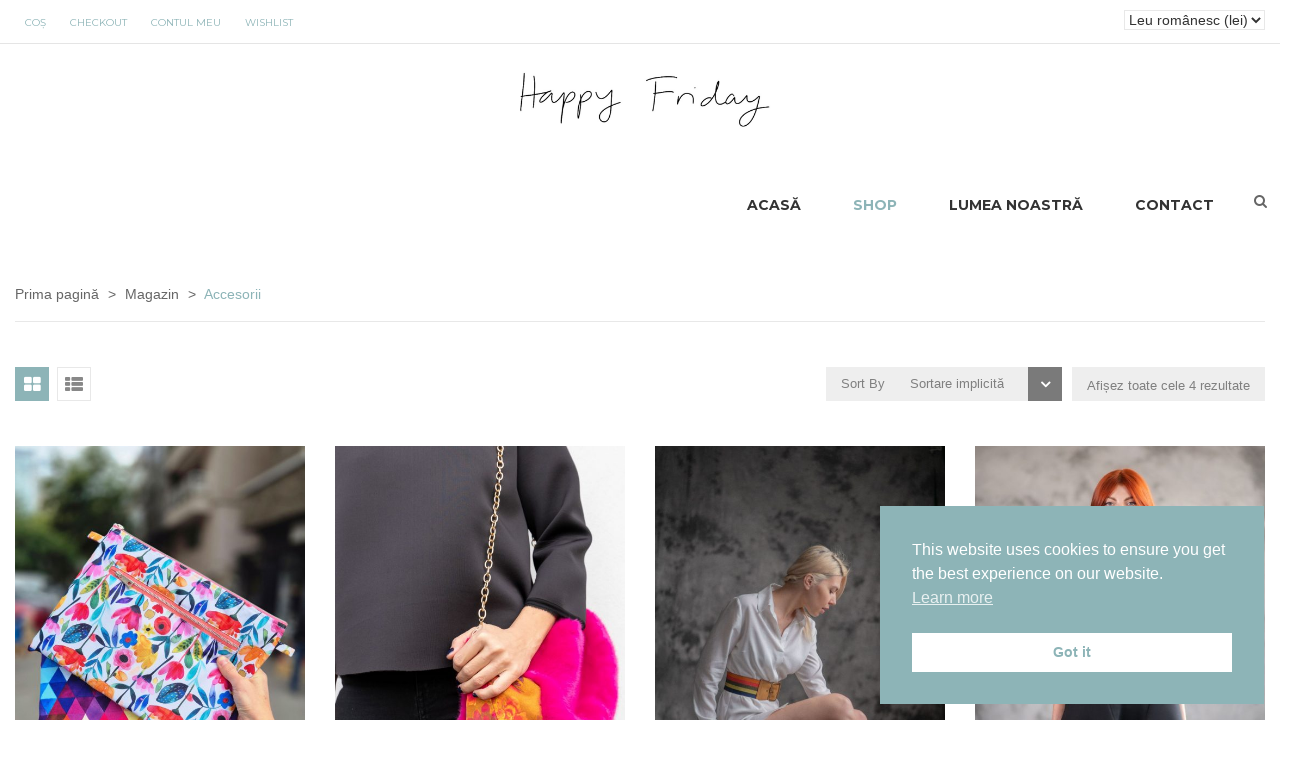

--- FILE ---
content_type: text/html; charset=UTF-8
request_url: https://happyfriday.ro/produse/accesorii/
body_size: 21993
content:
<!DOCTYPE html>
<html lang="ro-RO" prefix="og: http://ogp.me/ns# fb: http://ogp.me/ns/fb#">
<head>
		<meta charset="UTF-8" />
	<meta name="viewport" content="width=device-width, initial-scale=1">
	<link rel="profile" href="https://gmpg.org/xfn/11" />
	<link rel="pingback" href="https://happyfriday.ro/xmlrpc.php" />
	<meta name="facebook-domain-verification" content="7u9z5qj703kaol5a9la5xfpiol33ls" />
					<script>document.documentElement.className = document.documentElement.className + ' yes-js js_active js'</script>
			<meta name='robots' content='index, follow, max-image-preview:large, max-snippet:-1, max-video-preview:-1' />
	<style>img:is([sizes="auto" i], [sizes^="auto," i]) { contain-intrinsic-size: 3000px 1500px }</style>
	
	<!-- This site is optimized with the Yoast SEO plugin v26.6 - https://yoast.com/wordpress/plugins/seo/ -->
	<title>Accesorii Archives - Happy Friday</title>
	<link rel="canonical" href="https://happyfriday.ro/produse/accesorii/" />
	<meta name="twitter:card" content="summary_large_image" />
	<meta name="twitter:title" content="Accesorii Archives - Happy Friday" />
	<script type="application/ld+json" class="yoast-schema-graph">{"@context":"https://schema.org","@graph":[{"@type":"CollectionPage","@id":"https://happyfriday.ro/produse/accesorii/","url":"https://happyfriday.ro/produse/accesorii/","name":"Accesorii Archives - Happy Friday","isPartOf":{"@id":"https://happyfriday.ro/#website"},"primaryImageOfPage":{"@id":"https://happyfriday.ro/produse/accesorii/#primaryimage"},"image":{"@id":"https://happyfriday.ro/produse/accesorii/#primaryimage"},"thumbnailUrl":"https://happyfriday.ro/wp-content/uploads/2025/07/Husa-flori.jpg","breadcrumb":{"@id":"https://happyfriday.ro/produse/accesorii/#breadcrumb"},"inLanguage":"ro-RO"},{"@type":"ImageObject","inLanguage":"ro-RO","@id":"https://happyfriday.ro/produse/accesorii/#primaryimage","url":"https://happyfriday.ro/wp-content/uploads/2025/07/Husa-flori.jpg","contentUrl":"https://happyfriday.ro/wp-content/uploads/2025/07/Husa-flori.jpg","width":1365,"height":2048},{"@type":"BreadcrumbList","@id":"https://happyfriday.ro/produse/accesorii/#breadcrumb","itemListElement":[{"@type":"ListItem","position":1,"name":"Home","item":"https://happyfriday.ro/"},{"@type":"ListItem","position":2,"name":"Accesorii"}]},{"@type":"WebSite","@id":"https://happyfriday.ro/#website","url":"https://happyfriday.ro/","name":"Happy Friday","description":"Ready to wear, ready to make you happy. Made in Romania.","publisher":{"@id":"https://happyfriday.ro/#organization"},"potentialAction":[{"@type":"SearchAction","target":{"@type":"EntryPoint","urlTemplate":"https://happyfriday.ro/?s={search_term_string}"},"query-input":{"@type":"PropertyValueSpecification","valueRequired":true,"valueName":"search_term_string"}}],"inLanguage":"ro-RO"},{"@type":"Organization","@id":"https://happyfriday.ro/#organization","name":"Happy Friday","url":"https://happyfriday.ro/","logo":{"@type":"ImageObject","inLanguage":"ro-RO","@id":"https://happyfriday.ro/#/schema/logo/image/","url":"https://happyfriday.ro/wp-content/uploads/2017/04/Happy-Logo-03.png","contentUrl":"https://happyfriday.ro/wp-content/uploads/2017/04/Happy-Logo-03.png","width":526,"height":155,"caption":"Happy Friday"},"image":{"@id":"https://happyfriday.ro/#/schema/logo/image/"}}]}</script>
	<!-- / Yoast SEO plugin. -->


<link rel='dns-prefetch' href='//cdn.jsdelivr.net' />
<link rel='dns-prefetch' href='//capi-automation.s3.us-east-2.amazonaws.com' />
<link rel='dns-prefetch' href='//www.googletagmanager.com' />
<link rel='dns-prefetch' href='//fonts.googleapis.com' />
<link rel='preconnect' href='https://fonts.gstatic.com' crossorigin />
<link rel="alternate" type="application/rss+xml" title="Happy Friday &raquo; Flux" href="https://happyfriday.ro/feed/" />
<link rel="alternate" type="application/rss+xml" title="Happy Friday &raquo; Flux comentarii" href="https://happyfriday.ro/comments/feed/" />
<link rel="alternate" type="application/rss+xml" title="Happy Friday &raquo; Flux Accesorii Categorie" href="https://happyfriday.ro/produse/accesorii/feed/" />
<script type="text/javascript">
/* <![CDATA[ */
window._wpemojiSettings = {"baseUrl":"https:\/\/s.w.org\/images\/core\/emoji\/16.0.1\/72x72\/","ext":".png","svgUrl":"https:\/\/s.w.org\/images\/core\/emoji\/16.0.1\/svg\/","svgExt":".svg","source":{"concatemoji":"https:\/\/happyfriday.ro\/wp-includes\/js\/wp-emoji-release.min.js?ver=6.8.3"}};
/*! This file is auto-generated */
!function(s,n){var o,i,e;function c(e){try{var t={supportTests:e,timestamp:(new Date).valueOf()};sessionStorage.setItem(o,JSON.stringify(t))}catch(e){}}function p(e,t,n){e.clearRect(0,0,e.canvas.width,e.canvas.height),e.fillText(t,0,0);var t=new Uint32Array(e.getImageData(0,0,e.canvas.width,e.canvas.height).data),a=(e.clearRect(0,0,e.canvas.width,e.canvas.height),e.fillText(n,0,0),new Uint32Array(e.getImageData(0,0,e.canvas.width,e.canvas.height).data));return t.every(function(e,t){return e===a[t]})}function u(e,t){e.clearRect(0,0,e.canvas.width,e.canvas.height),e.fillText(t,0,0);for(var n=e.getImageData(16,16,1,1),a=0;a<n.data.length;a++)if(0!==n.data[a])return!1;return!0}function f(e,t,n,a){switch(t){case"flag":return n(e,"\ud83c\udff3\ufe0f\u200d\u26a7\ufe0f","\ud83c\udff3\ufe0f\u200b\u26a7\ufe0f")?!1:!n(e,"\ud83c\udde8\ud83c\uddf6","\ud83c\udde8\u200b\ud83c\uddf6")&&!n(e,"\ud83c\udff4\udb40\udc67\udb40\udc62\udb40\udc65\udb40\udc6e\udb40\udc67\udb40\udc7f","\ud83c\udff4\u200b\udb40\udc67\u200b\udb40\udc62\u200b\udb40\udc65\u200b\udb40\udc6e\u200b\udb40\udc67\u200b\udb40\udc7f");case"emoji":return!a(e,"\ud83e\udedf")}return!1}function g(e,t,n,a){var r="undefined"!=typeof WorkerGlobalScope&&self instanceof WorkerGlobalScope?new OffscreenCanvas(300,150):s.createElement("canvas"),o=r.getContext("2d",{willReadFrequently:!0}),i=(o.textBaseline="top",o.font="600 32px Arial",{});return e.forEach(function(e){i[e]=t(o,e,n,a)}),i}function t(e){var t=s.createElement("script");t.src=e,t.defer=!0,s.head.appendChild(t)}"undefined"!=typeof Promise&&(o="wpEmojiSettingsSupports",i=["flag","emoji"],n.supports={everything:!0,everythingExceptFlag:!0},e=new Promise(function(e){s.addEventListener("DOMContentLoaded",e,{once:!0})}),new Promise(function(t){var n=function(){try{var e=JSON.parse(sessionStorage.getItem(o));if("object"==typeof e&&"number"==typeof e.timestamp&&(new Date).valueOf()<e.timestamp+604800&&"object"==typeof e.supportTests)return e.supportTests}catch(e){}return null}();if(!n){if("undefined"!=typeof Worker&&"undefined"!=typeof OffscreenCanvas&&"undefined"!=typeof URL&&URL.createObjectURL&&"undefined"!=typeof Blob)try{var e="postMessage("+g.toString()+"("+[JSON.stringify(i),f.toString(),p.toString(),u.toString()].join(",")+"));",a=new Blob([e],{type:"text/javascript"}),r=new Worker(URL.createObjectURL(a),{name:"wpTestEmojiSupports"});return void(r.onmessage=function(e){c(n=e.data),r.terminate(),t(n)})}catch(e){}c(n=g(i,f,p,u))}t(n)}).then(function(e){for(var t in e)n.supports[t]=e[t],n.supports.everything=n.supports.everything&&n.supports[t],"flag"!==t&&(n.supports.everythingExceptFlag=n.supports.everythingExceptFlag&&n.supports[t]);n.supports.everythingExceptFlag=n.supports.everythingExceptFlag&&!n.supports.flag,n.DOMReady=!1,n.readyCallback=function(){n.DOMReady=!0}}).then(function(){return e}).then(function(){var e;n.supports.everything||(n.readyCallback(),(e=n.source||{}).concatemoji?t(e.concatemoji):e.wpemoji&&e.twemoji&&(t(e.twemoji),t(e.wpemoji)))}))}((window,document),window._wpemojiSettings);
/* ]]> */
</script>
<style id='wp-emoji-styles-inline-css' type='text/css'>

	img.wp-smiley, img.emoji {
		display: inline !important;
		border: none !important;
		box-shadow: none !important;
		height: 1em !important;
		width: 1em !important;
		margin: 0 0.07em !important;
		vertical-align: -0.1em !important;
		background: none !important;
		padding: 0 !important;
	}
</style>
<link rel='stylesheet' id='wp-block-library-css' href='https://happyfriday.ro/wp-includes/css/dist/block-library/style.min.css?ver=6.8.3' type='text/css' media='all' />
<style id='classic-theme-styles-inline-css' type='text/css'>
/*! This file is auto-generated */
.wp-block-button__link{color:#fff;background-color:#32373c;border-radius:9999px;box-shadow:none;text-decoration:none;padding:calc(.667em + 2px) calc(1.333em + 2px);font-size:1.125em}.wp-block-file__button{background:#32373c;color:#fff;text-decoration:none}
</style>
<link rel='stylesheet' id='yith-wcan-shortcodes-css' href='https://happyfriday.ro/wp-content/plugins/yith-woocommerce-ajax-navigation/assets/css/shortcodes.css?ver=5.16.0' type='text/css' media='all' />
<style id='yith-wcan-shortcodes-inline-css' type='text/css'>
:root{
	--yith-wcan-filters_colors_titles: #434343;
	--yith-wcan-filters_colors_background: #FFFFFF;
	--yith-wcan-filters_colors_accent: #A7144C;
	--yith-wcan-filters_colors_accent_r: 167;
	--yith-wcan-filters_colors_accent_g: 20;
	--yith-wcan-filters_colors_accent_b: 76;
	--yith-wcan-color_swatches_border_radius: 100%;
	--yith-wcan-color_swatches_size: 30px;
	--yith-wcan-labels_style_background: #FFFFFF;
	--yith-wcan-labels_style_background_hover: #A7144C;
	--yith-wcan-labels_style_background_active: #A7144C;
	--yith-wcan-labels_style_text: #434343;
	--yith-wcan-labels_style_text_hover: #FFFFFF;
	--yith-wcan-labels_style_text_active: #FFFFFF;
	--yith-wcan-anchors_style_text: #434343;
	--yith-wcan-anchors_style_text_hover: #A7144C;
	--yith-wcan-anchors_style_text_active: #A7144C;
}
</style>
<link rel='stylesheet' id='jquery-selectBox-css' href='https://happyfriday.ro/wp-content/plugins/yith-woocommerce-wishlist/assets/css/jquery.selectBox.css?ver=1.2.0' type='text/css' media='all' />
<link rel='stylesheet' id='woocommerce_prettyPhoto_css-css' href='//happyfriday.ro/wp-content/plugins/woocommerce/assets/css/prettyPhoto.css?ver=3.1.6' type='text/css' media='all' />
<link rel='stylesheet' id='yith-wcwl-main-css' href='https://happyfriday.ro/wp-content/plugins/yith-woocommerce-wishlist/assets/css/style.css?ver=4.11.0' type='text/css' media='all' />
<style id='yith-wcwl-main-inline-css' type='text/css'>
 :root { --rounded-corners-radius: 16px; --add-to-cart-rounded-corners-radius: 16px; --feedback-duration: 3s } 
 :root { --rounded-corners-radius: 16px; --add-to-cart-rounded-corners-radius: 16px; --feedback-duration: 3s } 
</style>
<style id='global-styles-inline-css' type='text/css'>
:root{--wp--preset--aspect-ratio--square: 1;--wp--preset--aspect-ratio--4-3: 4/3;--wp--preset--aspect-ratio--3-4: 3/4;--wp--preset--aspect-ratio--3-2: 3/2;--wp--preset--aspect-ratio--2-3: 2/3;--wp--preset--aspect-ratio--16-9: 16/9;--wp--preset--aspect-ratio--9-16: 9/16;--wp--preset--color--black: #000000;--wp--preset--color--cyan-bluish-gray: #abb8c3;--wp--preset--color--white: #ffffff;--wp--preset--color--pale-pink: #f78da7;--wp--preset--color--vivid-red: #cf2e2e;--wp--preset--color--luminous-vivid-orange: #ff6900;--wp--preset--color--luminous-vivid-amber: #fcb900;--wp--preset--color--light-green-cyan: #7bdcb5;--wp--preset--color--vivid-green-cyan: #00d084;--wp--preset--color--pale-cyan-blue: #8ed1fc;--wp--preset--color--vivid-cyan-blue: #0693e3;--wp--preset--color--vivid-purple: #9b51e0;--wp--preset--gradient--vivid-cyan-blue-to-vivid-purple: linear-gradient(135deg,rgba(6,147,227,1) 0%,rgb(155,81,224) 100%);--wp--preset--gradient--light-green-cyan-to-vivid-green-cyan: linear-gradient(135deg,rgb(122,220,180) 0%,rgb(0,208,130) 100%);--wp--preset--gradient--luminous-vivid-amber-to-luminous-vivid-orange: linear-gradient(135deg,rgba(252,185,0,1) 0%,rgba(255,105,0,1) 100%);--wp--preset--gradient--luminous-vivid-orange-to-vivid-red: linear-gradient(135deg,rgba(255,105,0,1) 0%,rgb(207,46,46) 100%);--wp--preset--gradient--very-light-gray-to-cyan-bluish-gray: linear-gradient(135deg,rgb(238,238,238) 0%,rgb(169,184,195) 100%);--wp--preset--gradient--cool-to-warm-spectrum: linear-gradient(135deg,rgb(74,234,220) 0%,rgb(151,120,209) 20%,rgb(207,42,186) 40%,rgb(238,44,130) 60%,rgb(251,105,98) 80%,rgb(254,248,76) 100%);--wp--preset--gradient--blush-light-purple: linear-gradient(135deg,rgb(255,206,236) 0%,rgb(152,150,240) 100%);--wp--preset--gradient--blush-bordeaux: linear-gradient(135deg,rgb(254,205,165) 0%,rgb(254,45,45) 50%,rgb(107,0,62) 100%);--wp--preset--gradient--luminous-dusk: linear-gradient(135deg,rgb(255,203,112) 0%,rgb(199,81,192) 50%,rgb(65,88,208) 100%);--wp--preset--gradient--pale-ocean: linear-gradient(135deg,rgb(255,245,203) 0%,rgb(182,227,212) 50%,rgb(51,167,181) 100%);--wp--preset--gradient--electric-grass: linear-gradient(135deg,rgb(202,248,128) 0%,rgb(113,206,126) 100%);--wp--preset--gradient--midnight: linear-gradient(135deg,rgb(2,3,129) 0%,rgb(40,116,252) 100%);--wp--preset--font-size--small: 13px;--wp--preset--font-size--medium: 20px;--wp--preset--font-size--large: 36px;--wp--preset--font-size--x-large: 42px;--wp--preset--spacing--20: 0.44rem;--wp--preset--spacing--30: 0.67rem;--wp--preset--spacing--40: 1rem;--wp--preset--spacing--50: 1.5rem;--wp--preset--spacing--60: 2.25rem;--wp--preset--spacing--70: 3.38rem;--wp--preset--spacing--80: 5.06rem;--wp--preset--shadow--natural: 6px 6px 9px rgba(0, 0, 0, 0.2);--wp--preset--shadow--deep: 12px 12px 50px rgba(0, 0, 0, 0.4);--wp--preset--shadow--sharp: 6px 6px 0px rgba(0, 0, 0, 0.2);--wp--preset--shadow--outlined: 6px 6px 0px -3px rgba(255, 255, 255, 1), 6px 6px rgba(0, 0, 0, 1);--wp--preset--shadow--crisp: 6px 6px 0px rgba(0, 0, 0, 1);}:where(.is-layout-flex){gap: 0.5em;}:where(.is-layout-grid){gap: 0.5em;}body .is-layout-flex{display: flex;}.is-layout-flex{flex-wrap: wrap;align-items: center;}.is-layout-flex > :is(*, div){margin: 0;}body .is-layout-grid{display: grid;}.is-layout-grid > :is(*, div){margin: 0;}:where(.wp-block-columns.is-layout-flex){gap: 2em;}:where(.wp-block-columns.is-layout-grid){gap: 2em;}:where(.wp-block-post-template.is-layout-flex){gap: 1.25em;}:where(.wp-block-post-template.is-layout-grid){gap: 1.25em;}.has-black-color{color: var(--wp--preset--color--black) !important;}.has-cyan-bluish-gray-color{color: var(--wp--preset--color--cyan-bluish-gray) !important;}.has-white-color{color: var(--wp--preset--color--white) !important;}.has-pale-pink-color{color: var(--wp--preset--color--pale-pink) !important;}.has-vivid-red-color{color: var(--wp--preset--color--vivid-red) !important;}.has-luminous-vivid-orange-color{color: var(--wp--preset--color--luminous-vivid-orange) !important;}.has-luminous-vivid-amber-color{color: var(--wp--preset--color--luminous-vivid-amber) !important;}.has-light-green-cyan-color{color: var(--wp--preset--color--light-green-cyan) !important;}.has-vivid-green-cyan-color{color: var(--wp--preset--color--vivid-green-cyan) !important;}.has-pale-cyan-blue-color{color: var(--wp--preset--color--pale-cyan-blue) !important;}.has-vivid-cyan-blue-color{color: var(--wp--preset--color--vivid-cyan-blue) !important;}.has-vivid-purple-color{color: var(--wp--preset--color--vivid-purple) !important;}.has-black-background-color{background-color: var(--wp--preset--color--black) !important;}.has-cyan-bluish-gray-background-color{background-color: var(--wp--preset--color--cyan-bluish-gray) !important;}.has-white-background-color{background-color: var(--wp--preset--color--white) !important;}.has-pale-pink-background-color{background-color: var(--wp--preset--color--pale-pink) !important;}.has-vivid-red-background-color{background-color: var(--wp--preset--color--vivid-red) !important;}.has-luminous-vivid-orange-background-color{background-color: var(--wp--preset--color--luminous-vivid-orange) !important;}.has-luminous-vivid-amber-background-color{background-color: var(--wp--preset--color--luminous-vivid-amber) !important;}.has-light-green-cyan-background-color{background-color: var(--wp--preset--color--light-green-cyan) !important;}.has-vivid-green-cyan-background-color{background-color: var(--wp--preset--color--vivid-green-cyan) !important;}.has-pale-cyan-blue-background-color{background-color: var(--wp--preset--color--pale-cyan-blue) !important;}.has-vivid-cyan-blue-background-color{background-color: var(--wp--preset--color--vivid-cyan-blue) !important;}.has-vivid-purple-background-color{background-color: var(--wp--preset--color--vivid-purple) !important;}.has-black-border-color{border-color: var(--wp--preset--color--black) !important;}.has-cyan-bluish-gray-border-color{border-color: var(--wp--preset--color--cyan-bluish-gray) !important;}.has-white-border-color{border-color: var(--wp--preset--color--white) !important;}.has-pale-pink-border-color{border-color: var(--wp--preset--color--pale-pink) !important;}.has-vivid-red-border-color{border-color: var(--wp--preset--color--vivid-red) !important;}.has-luminous-vivid-orange-border-color{border-color: var(--wp--preset--color--luminous-vivid-orange) !important;}.has-luminous-vivid-amber-border-color{border-color: var(--wp--preset--color--luminous-vivid-amber) !important;}.has-light-green-cyan-border-color{border-color: var(--wp--preset--color--light-green-cyan) !important;}.has-vivid-green-cyan-border-color{border-color: var(--wp--preset--color--vivid-green-cyan) !important;}.has-pale-cyan-blue-border-color{border-color: var(--wp--preset--color--pale-cyan-blue) !important;}.has-vivid-cyan-blue-border-color{border-color: var(--wp--preset--color--vivid-cyan-blue) !important;}.has-vivid-purple-border-color{border-color: var(--wp--preset--color--vivid-purple) !important;}.has-vivid-cyan-blue-to-vivid-purple-gradient-background{background: var(--wp--preset--gradient--vivid-cyan-blue-to-vivid-purple) !important;}.has-light-green-cyan-to-vivid-green-cyan-gradient-background{background: var(--wp--preset--gradient--light-green-cyan-to-vivid-green-cyan) !important;}.has-luminous-vivid-amber-to-luminous-vivid-orange-gradient-background{background: var(--wp--preset--gradient--luminous-vivid-amber-to-luminous-vivid-orange) !important;}.has-luminous-vivid-orange-to-vivid-red-gradient-background{background: var(--wp--preset--gradient--luminous-vivid-orange-to-vivid-red) !important;}.has-very-light-gray-to-cyan-bluish-gray-gradient-background{background: var(--wp--preset--gradient--very-light-gray-to-cyan-bluish-gray) !important;}.has-cool-to-warm-spectrum-gradient-background{background: var(--wp--preset--gradient--cool-to-warm-spectrum) !important;}.has-blush-light-purple-gradient-background{background: var(--wp--preset--gradient--blush-light-purple) !important;}.has-blush-bordeaux-gradient-background{background: var(--wp--preset--gradient--blush-bordeaux) !important;}.has-luminous-dusk-gradient-background{background: var(--wp--preset--gradient--luminous-dusk) !important;}.has-pale-ocean-gradient-background{background: var(--wp--preset--gradient--pale-ocean) !important;}.has-electric-grass-gradient-background{background: var(--wp--preset--gradient--electric-grass) !important;}.has-midnight-gradient-background{background: var(--wp--preset--gradient--midnight) !important;}.has-small-font-size{font-size: var(--wp--preset--font-size--small) !important;}.has-medium-font-size{font-size: var(--wp--preset--font-size--medium) !important;}.has-large-font-size{font-size: var(--wp--preset--font-size--large) !important;}.has-x-large-font-size{font-size: var(--wp--preset--font-size--x-large) !important;}
:where(.wp-block-post-template.is-layout-flex){gap: 1.25em;}:where(.wp-block-post-template.is-layout-grid){gap: 1.25em;}
:where(.wp-block-columns.is-layout-flex){gap: 2em;}:where(.wp-block-columns.is-layout-grid){gap: 2em;}
:root :where(.wp-block-pullquote){font-size: 1.5em;line-height: 1.6;}
</style>
<link rel='stylesheet' id='contact-form-7-css' href='https://happyfriday.ro/wp-content/plugins/contact-form-7/includes/css/styles.css?ver=6.1.4' type='text/css' media='all' />
<link rel='stylesheet' id='essential-grid-plugin-settings-css' href='https://happyfriday.ro/wp-content/plugins/essential-grid/public/assets/css/settings.css?ver=2.1.0.2' type='text/css' media='all' />
<link rel='stylesheet' id='tp-open-sans-css' href='https://fonts.googleapis.com/css?family=Open+Sans%3A300%2C400%2C600%2C700%2C800&#038;ver=6.8.3' type='text/css' media='all' />
<link rel='stylesheet' id='tp-raleway-css' href='https://fonts.googleapis.com/css?family=Raleway%3A100%2C200%2C300%2C400%2C500%2C600%2C700%2C800%2C900&#038;ver=6.8.3' type='text/css' media='all' />
<link rel='stylesheet' id='tp-droid-serif-css' href='https://fonts.googleapis.com/css?family=Droid+Serif%3A400%2C700&#038;ver=6.8.3' type='text/css' media='all' />
<link rel='stylesheet' id='woo-shipping-dpd-baltic-css' href='https://happyfriday.ro/wp-content/plugins/woo-shipping-dpd-baltic/public/css/dpd-public.css?ver=1.2.89' type='text/css' media='all' />
<link rel='stylesheet' id='select2css-css' href='//cdn.jsdelivr.net/npm/select2@4.1.0-rc.0/dist/css/select2.min.css?ver=1.0' type='text/css' media='all' />
<link rel='stylesheet' id='woocommerce-layout-css' href='https://happyfriday.ro/wp-content/plugins/woocommerce/assets/css/woocommerce-layout.css?ver=10.1.3' type='text/css' media='all' />
<link rel='stylesheet' id='woocommerce-smallscreen-css' href='https://happyfriday.ro/wp-content/plugins/woocommerce/assets/css/woocommerce-smallscreen.css?ver=10.1.3' type='text/css' media='only screen and (max-width: 768px)' />
<link rel='stylesheet' id='woocommerce-general-css' href='https://happyfriday.ro/wp-content/plugins/woocommerce/assets/css/woocommerce.css?ver=10.1.3' type='text/css' media='all' />
<style id='woocommerce-inline-inline-css' type='text/css'>
.woocommerce form .form-row .required { visibility: visible; }
</style>
<link rel='stylesheet' id='nsc_bar_nice-cookie-consent-css' href='https://happyfriday.ro/wp-content/plugins/beautiful-and-responsive-cookie-consent/public/cookieNSCconsent.min.css?ver=4.9.2' type='text/css' media='all' />
<link rel='stylesheet' id='yith-infs-style-css' href='https://happyfriday.ro/wp-content/plugins/yith-infinite-scrolling/assets/css/frontend.css?ver=2.4.0' type='text/css' media='all' />
<link rel='stylesheet' id='brands-styles-css' href='https://happyfriday.ro/wp-content/plugins/woocommerce/assets/css/brands.css?ver=10.1.3' type='text/css' media='all' />
<link rel='stylesheet' id='dashicons-css' href='https://happyfriday.ro/wp-includes/css/dashicons.min.css?ver=6.8.3' type='text/css' media='all' />
<style id='dashicons-inline-css' type='text/css'>
[data-font="Dashicons"]:before {font-family: 'Dashicons' !important;content: attr(data-icon) !important;speak: none !important;font-weight: normal !important;font-variant: normal !important;text-transform: none !important;line-height: 1 !important;font-style: normal !important;-webkit-font-smoothing: antialiased !important;-moz-osx-font-smoothing: grayscale !important;}
</style>
<link rel='stylesheet' id='thickbox-css' href='https://happyfriday.ro/wp-includes/js/thickbox/thickbox.css?ver=6.8.3' type='text/css' media='all' />
<link rel='stylesheet' id='slick-css' href='https://happyfriday.ro/wp-content/themes/domino/js/slick/slick.css?ver=1.3.15' type='text/css' media='all' />
<link rel='stylesheet' id='chosen-css' href='https://happyfriday.ro/wp-content/themes/domino/js/chosen/chosen.min.css?ver=1.3.0' type='text/css' media='all' />
<link rel='stylesheet' id='fancybox-css-css' href='https://happyfriday.ro/wp-content/themes/domino/js/fancybox/jquery.fancybox.css?ver=2.1.5' type='text/css' media='all' />
<link rel='stylesheet' id='fancybox-buttons-css' href='https://happyfriday.ro/wp-content/themes/domino/js/fancybox/helpers/jquery.fancybox-buttons.css?ver=1.0.5' type='text/css' media='all' />
<link rel='stylesheet' id='fancybox-thumbs-css' href='https://happyfriday.ro/wp-content/themes/domino/js/fancybox/helpers/jquery.fancybox-thumbs.css?ver=1.0.7' type='text/css' media='all' />
<link rel='stylesheet' id='domino-fonts-css' href='https://fonts.googleapis.com/css?family=Open+Sans:400italic,700italic,400,700&#038;subset=latin,latin-ext' type='text/css' media='all' />
<link rel='stylesheet' id='domino-style-css' href='https://happyfriday.ro/wp-content/themes/domino-happyfriday/style.css?ver=6.8.3' type='text/css' media='all' />
<link rel='stylesheet' id='megamenu-css-css' href='https://happyfriday.ro/wp-content/themes/domino/css/megamenu_style.css?ver=2.0.4' type='text/css' media='all' />
<link rel='stylesheet' id='fontawesome-css' href='https://happyfriday.ro/wp-content/themes/domino/css/font-awesome.min.css?ver=4.2.0' type='text/css' media='all' />
<link rel='stylesheet' id='bootstrap-css' href='https://happyfriday.ro/wp-content/themes/domino/css/bootstrap.min.css?ver=3.2.0' type='text/css' media='all' />
<link rel='stylesheet' id='dominocss-reset-css' href='https://happyfriday.ro/wp-content/themes/domino/css/reset1.css?ver=1.0.0' type='text/css' media='all' />
<link rel='stylesheet' id='dominocss-global-css' href='https://happyfriday.ro/wp-content/themes/domino/css/global1.css?ver=1.0.0' type='text/css' media='all' />
<link rel='stylesheet' id='dominocss-pages-css' href='https://happyfriday.ro/wp-content/themes/domino/css/pages1.css?ver=1.0.0' type='text/css' media='all' />
<link rel='stylesheet' id='dominocss-woocommerce-css' href='https://happyfriday.ro/wp-content/themes/domino/css/woocommerce1.css?ver=1.0.0' type='text/css' media='all' />
<link rel='stylesheet' id='dominocss-portfolio-css' href='https://happyfriday.ro/wp-content/themes/domino/css/portfolio1.css?ver=1.0.0' type='text/css' media='all' />
<link rel='stylesheet' id='dominocss-layouts-css' href='https://happyfriday.ro/wp-content/themes/domino/css/layouts1.css?ver=1.0.0' type='text/css' media='all' />
<link rel='stylesheet' id='dominocss-responsive-css' href='https://happyfriday.ro/wp-content/themes/domino/css/responsive1.css?ver=1.0.0' type='text/css' media='all' />
<link rel='stylesheet' id='dominocss-custom-css' href='https://happyfriday.ro/wp-content/themes/domino/css/opt_css.css?ver=1.0.0' type='text/css' media='all' />
<style id='dominocss-custom-inline-css' type='text/css'>
.vc_custom_1500906192650{margin-right: 0px !important;margin-left: 0px !important;padding-top: 80px !important;padding-bottom: 50px !important;background-color: #f5f5f5 !important;}.vc_custom_1500906197783{margin-right: 0px !important;margin-left: 0px !important;border-top-width: 1px !important;padding-top: 13px !important;padding-bottom: 13px !important;background-color: #f5f5f5 !important;border-top-color: #dedee0 !important;border-top-style: solid !important;}
.vc_custom_1470838797507{margin-right: 0px !important;margin-bottom: 0px !important;margin-left: 0px !important;border-bottom-width: 1px !important;padding-top: 8px !important;padding-bottom: 8px !important;border-bottom-color: #e5e5e5 !important;border-bottom-style: solid !important;}.vc_custom_1471356758468{padding-top: 30px !important;padding-bottom: 30px !important;}.vc_custom_1467281302480{margin-bottom: 0px !important;}.vc_custom_1467279136042{margin-bottom: 0px !important;}
.wrapper.box-layout, .wrapper.box-layout .container, .wrapper.box-layout .row-container {max-width: 1600px;}
</style>
<link rel='stylesheet' id='jquery-fixedheadertable-style-css' href='https://happyfriday.ro/wp-content/plugins/yith-woocommerce-compare/assets/css/jquery.dataTables.css?ver=1.10.18' type='text/css' media='all' />
<link rel='stylesheet' id='yith_woocompare_page-css' href='https://happyfriday.ro/wp-content/plugins/yith-woocommerce-compare/assets/css/compare.css?ver=3.6.0' type='text/css' media='all' />
<link rel='stylesheet' id='yith-woocompare-widget-css' href='https://happyfriday.ro/wp-content/plugins/yith-woocommerce-compare/assets/css/widget.css?ver=3.6.0' type='text/css' media='all' />
<link rel='stylesheet' id='slb_core-css' href='https://happyfriday.ro/wp-content/plugins/simple-lightbox/client/css/app.css?ver=2.9.4' type='text/css' media='all' />
<link rel="preload" as="style" href="https://fonts.googleapis.com/css?family=Montserrat:100,200,300,400,500,600,700,800,900,100italic,200italic,300italic,400italic,500italic,600italic,700italic,800italic,900italic&#038;display=swap&#038;ver=1757414913" /><link rel="stylesheet" href="https://fonts.googleapis.com/css?family=Montserrat:100,200,300,400,500,600,700,800,900,100italic,200italic,300italic,400italic,500italic,600italic,700italic,800italic,900italic&#038;display=swap&#038;ver=1757414913" media="print" onload="this.media='all'"><noscript><link rel="stylesheet" href="https://fonts.googleapis.com/css?family=Montserrat:100,200,300,400,500,600,700,800,900,100italic,200italic,300italic,400italic,500italic,600italic,700italic,800italic,900italic&#038;display=swap&#038;ver=1757414913" /></noscript><script type="text/javascript" src="https://happyfriday.ro/wp-includes/js/jquery/jquery.min.js?ver=3.7.1" id="jquery-core-js"></script>
<script type="text/javascript" src="https://happyfriday.ro/wp-includes/js/jquery/jquery-migrate.min.js?ver=3.4.1" id="jquery-migrate-js"></script>
<script type="text/javascript" id="woo-shipping-dpd-baltic-js-extra">
/* <![CDATA[ */
var dpd = {"fe_ajax_nonce":"b8bed00d25","ajax_url":"\/wp-admin\/admin-ajax.php"};
/* ]]> */
</script>
<script type="text/javascript" src="https://happyfriday.ro/wp-content/plugins/woo-shipping-dpd-baltic/public/js/dpd-public.js?ver=1.2.89" id="woo-shipping-dpd-baltic-js"></script>
<script type="text/javascript" src="https://happyfriday.ro/wp-content/plugins/woocommerce/assets/js/jquery-blockui/jquery.blockUI.min.js?ver=2.7.0-wc.10.1.3" id="jquery-blockui-js" data-wp-strategy="defer"></script>
<script type="text/javascript" id="wc-add-to-cart-js-extra">
/* <![CDATA[ */
var wc_add_to_cart_params = {"ajax_url":"\/wp-admin\/admin-ajax.php","wc_ajax_url":"\/?wc-ajax=%%endpoint%%","i18n_view_cart":"Vezi co\u0219ul","cart_url":"https:\/\/happyfriday.ro\/magazin\/cos\/","is_cart":"","cart_redirect_after_add":"no"};
/* ]]> */
</script>
<script type="text/javascript" src="https://happyfriday.ro/wp-content/plugins/woocommerce/assets/js/frontend/add-to-cart.min.js?ver=10.1.3" id="wc-add-to-cart-js" data-wp-strategy="defer"></script>
<script type="text/javascript" src="https://happyfriday.ro/wp-content/plugins/woocommerce/assets/js/js-cookie/js.cookie.min.js?ver=2.1.4-wc.10.1.3" id="js-cookie-js" defer="defer" data-wp-strategy="defer"></script>
<script type="text/javascript" id="woocommerce-js-extra">
/* <![CDATA[ */
var woocommerce_params = {"ajax_url":"\/wp-admin\/admin-ajax.php","wc_ajax_url":"\/?wc-ajax=%%endpoint%%","i18n_password_show":"Arat\u0103 parola","i18n_password_hide":"Ascunde parola"};
/* ]]> */
</script>
<script type="text/javascript" src="https://happyfriday.ro/wp-content/plugins/woocommerce/assets/js/frontend/woocommerce.min.js?ver=10.1.3" id="woocommerce-js" defer="defer" data-wp-strategy="defer"></script>
<script type="text/javascript" src="https://happyfriday.ro/wp-content/plugins/js_composer/assets/js/vendors/woocommerce-add-to-cart.js?ver=6.9.0" id="vc_woocommerce-add-to-cart-js-js"></script>
<script type="text/javascript" id="defend-wp-firewall-nonce-js-extra">
/* <![CDATA[ */
var defend_wp_firewall_nonce_obj = {"defend_wp_firewall_nonce":"df75965444","ajaxurl":"https:\/\/happyfriday.ro\/wp-admin\/admin-ajax.php"};
/* ]]> */
</script>
<script type="text/javascript" src="https://happyfriday.ro/wp-content/plugins/defend-wp-firewall/hooks/js/nonce.js?ver=1768419310" id="defend-wp-firewall-nonce-js"></script>

<!-- Google tag (gtag.js) snippet added by Site Kit -->
<!-- Google Analytics snippet added by Site Kit -->
<script type="text/javascript" src="https://www.googletagmanager.com/gtag/js?id=G-0KS39VGFJ3" id="google_gtagjs-js" async></script>
<script type="text/javascript" id="google_gtagjs-js-after">
/* <![CDATA[ */
window.dataLayer = window.dataLayer || [];function gtag(){dataLayer.push(arguments);}
gtag("set","linker",{"domains":["happyfriday.ro"]});
gtag("js", new Date());
gtag("set", "developer_id.dZTNiMT", true);
gtag("config", "G-0KS39VGFJ3");
/* ]]> */
</script>
<script type="text/javascript" id="defend-wp-firewall-blocklist-common-js-extra">
/* <![CDATA[ */
var defend_wp_firewall_common_blocklist_obj = {"security":"0167cae31c","ipify_ip":"","ajaxurl":"https:\/\/happyfriday.ro\/wp-admin\/admin-ajax.php"};
/* ]]> */
</script>
<script type="text/javascript" src="https://happyfriday.ro/wp-content/plugins/defend-wp-firewall/hooks/js/blocklist-common.js?ver=1.1.6" id="defend-wp-firewall-blocklist-common-js"></script>
<link rel="https://api.w.org/" href="https://happyfriday.ro/wp-json/" /><link rel="alternate" title="JSON" type="application/json" href="https://happyfriday.ro/wp-json/wp/v2/product_cat/57" /><link rel="EditURI" type="application/rsd+xml" title="RSD" href="https://happyfriday.ro/xmlrpc.php?rsd" />
<meta name="generator" content="WordPress 6.8.3" />
<meta name="generator" content="WooCommerce 10.1.3" />
<meta name="generator" content="Redux 4.5.9" /><meta name="generator" content="Site Kit by Google 1.168.0" /><!-- Google Tag Manager -->
<script>(function(w,d,s,l,i){w[l]=w[l]||[];w[l].push({'gtm.start':
new Date().getTime(),event:'gtm.js'});var f=d.getElementsByTagName(s)[0],
j=d.createElement(s),dl=l!='dataLayer'?'&l='+l:'';j.async=true;j.src=
'https://www.googletagmanager.com/gtm.js?id='+i+dl;f.parentNode.insertBefore(j,f);
})(window,document,'script','dataLayer','GTM-TMHNTQ3');</script>
<!-- End Google Tag Manager -->
    <!-- Glami pixel header for HappyFriday.ro -->
<script>
(function(f, a, s, h, i, o, n) {f['GlamiTrackerObject'] = i;
f[i]=f[i]||function(){(f[i].q=f[i].q||[]).push(arguments)};o=a.createElement(s),
n=a.getElementsByTagName(s)[0];o.async=1;o.src=h;n.parentNode.insertBefore(o,n)
})(window, document, 'script', '//www.glami.ro/js/compiled/pt.js', 'glami');

glami('create', '96F63AFB0E3B6B3CDD549237F464B55F', 'ro');
glami('track', 'PageView');
</script>
	<script>

					        // jQuery(document).on( 'change', '.wc_payment_methods input[name="payment_method"]', function() {
				// 	jQuery('body').trigger('update_checkout');
				// });
					</script>
			<meta name="viewport" content="width=device-width, initial-scale=1.0, maximum-scale=1.0, user-scalable=no" />    <link rel="apple-touch-icon" sizes="57x57" href="/apple-icon-57x57.png">
    <link rel="apple-touch-icon" sizes="60x60" href="/apple-icon-60x60.png">
    <link rel="apple-touch-icon" sizes="72x72" href="/apple-icon-72x72.png">
    <link rel="apple-touch-icon" sizes="76x76" href="/apple-icon-76x76.png">
    <link rel="apple-touch-icon" sizes="114x114" href="/apple-icon-114x114.png">
    <link rel="apple-touch-icon" sizes="120x120" href="/apple-icon-120x120.png">
    <link rel="apple-touch-icon" sizes="144x144" href="/apple-icon-144x144.png">
    <link rel="apple-touch-icon" sizes="152x152" href="/apple-icon-152x152.png">
    <link rel="apple-touch-icon" sizes="180x180" href="/apple-icon-180x180.png">
    <link rel="icon" type="image/png" sizes="192x192"  href="/android-icon-192x192.png">
    <link rel="icon" type="image/png" sizes="32x32" href="/favicon-32x32.png">
    <link rel="icon" type="image/png" sizes="96x96" href="/favicon-96x96.png">
    <link rel="icon" type="image/png" sizes="16x16" href="/favicon-16x16.png">
    <link rel="manifest" href="/manifest.json">
    <meta name="msapplication-TileColor" content="#ffffff">
    <meta name="msapplication-TileImage" content="/ms-icon-144x144.png">
    <meta name="theme-color" content="#ffffff">
    	<script type="text/javascript">
	var ajaxurl = 'https://happyfriday.ro/wp-admin/admin-ajax.php';
	</script>
	<noscript><style>.woocommerce-product-gallery{ opacity: 1 !important; }</style></noscript>
				<script  type="text/javascript">
				!function(f,b,e,v,n,t,s){if(f.fbq)return;n=f.fbq=function(){n.callMethod?
					n.callMethod.apply(n,arguments):n.queue.push(arguments)};if(!f._fbq)f._fbq=n;
					n.push=n;n.loaded=!0;n.version='2.0';n.queue=[];t=b.createElement(e);t.async=!0;
					t.src=v;s=b.getElementsByTagName(e)[0];s.parentNode.insertBefore(t,s)}(window,
					document,'script','https://connect.facebook.net/en_US/fbevents.js');
			</script>
			<!-- WooCommerce Facebook Integration Begin -->
			<script  type="text/javascript">

				fbq('init', '502320293239228', {}, {
    "agent": "woocommerce_0-10.1.3-3.5.15"
});

				document.addEventListener( 'DOMContentLoaded', function() {
					// Insert placeholder for events injected when a product is added to the cart through AJAX.
					document.body.insertAdjacentHTML( 'beforeend', '<div class=\"wc-facebook-pixel-event-placeholder\"></div>' );
				}, false );

			</script>
			<!-- WooCommerce Facebook Integration End -->
			<meta name="generator" content="Powered by WPBakery Page Builder - drag and drop page builder for WordPress."/>
		<style type="text/css" id="wp-custom-css">
			.yith-wcwl-add-button svg {
  display: none;
}

.footer .widget-copyright {
	color: #777;
}

.rnTotalBox {
	display: none;
}

.woocommerce-store-notice, p.demo_store {
	background: #8db4b7;
	color: #333;
}

.woocommerce-store-notice, p.demo_store a {
	display: none;
}

@media screen and (max-width: 60em) {
	.front-page .vc_row {
		margin-bottom: 0;
	}
	.vc_custom_1500906192650 {
		padding-top: 0 !important;
	}
}		</style>
		<style id="domino_opt-dynamic-css" title="dynamic-css" class="redux-options-output">body{background-color:#ffffff;}.main-container{background-color:#ffffff;}.header-sticky.ontop{background-color:#ededed;}body{font-family:Arial, Helvetica, sans-serif;line-height:24px;font-weight:400;font-style:normal;color:#666666;font-size:14px;}</style><noscript><style> .wpb_animate_when_almost_visible { opacity: 1; }</style></noscript>
<!-- START - Open Graph and Twitter Card Tags 3.3.7 -->
 <!-- Facebook Open Graph -->
  <meta property="og:locale" content="ro_RO"/>
  <meta property="og:site_name" content="Happy Friday"/>
  <meta property="og:title" content="Accesorii"/>
  <meta property="og:url" content="https://happyfriday.ro/produse/accesorii/"/>
  <meta property="og:type" content="article"/>
  <meta property="og:description" content="Ready to wear, ready to make you happy. Made in Romania."/>
 <!-- Google+ / Schema.org -->
  <meta itemprop="name" content="Accesorii"/>
  <meta itemprop="headline" content="Accesorii"/>
  <meta itemprop="description" content="Ready to wear, ready to make you happy. Made in Romania."/>
  <!--<meta itemprop="publisher" content="Happy Friday"/>--> <!-- To solve: The attribute publisher.itemtype has an invalid value -->
 <!-- Twitter Cards -->
  <meta name="twitter:title" content="Accesorii"/>
  <meta name="twitter:url" content="https://happyfriday.ro/produse/accesorii/"/>
  <meta name="twitter:description" content="Ready to wear, ready to make you happy. Made in Romania."/>
  <meta name="twitter:card" content="summary_large_image"/>
 <!-- SEO -->
 <!-- Misc. tags -->
 <!-- is_tax: product_cat -->
<!-- END - Open Graph and Twitter Card Tags 3.3.7 -->
	
	<!-- Global site tag (gtag.js) - Google AdWords: 826982558 -->
	<script async src="https://www.googletagmanager.com/gtag/js?id=AW-826982558"></script>
	<script>
		window.dataLayer = window.dataLayer || [];
		function gtag(){dataLayer.push(arguments);}
		gtag('js', new Date());
		gtag('config', 'AW-826982558');
	</script>
	<!-- Hotjar Tracking Code for https://happyfriday.ro -->
		<script>
		(function(h,o,t,j,a,r){
			h.hj=h.hj||function(){(h.hj.q=h.hj.q||[]).push(arguments)};
			h._hjSettings={hjid:978368,hjsv:6};
			a=o.getElementsByTagName('head')[0];
			r=o.createElement('script');r.async=1;
			r.src=t+h._hjSettings.hjid+j+h._hjSettings.hjsv;
			a.appendChild(r);
		})(window,document,'https://static.hotjar.com/c/hotjar-','.js?sv=');
	</script>
</head>

<body class="archive tax-product_cat term-accesorii term-57 wp-theme-domino wp-child-theme-domino-happyfriday theme-domino woocommerce woocommerce-page woocommerce-no-js yith-wcan-free wpb-js-composer js-comp-ver-6.9.0 vc_responsive">
<div class="wrapper ">
	<div class="page-wrapper">
				<div class="header-container header-second">
			<div class="header">
				<div class="header-content">
					<div class="vc_row wpb_row vc_row-fluid top-bar vc_custom_1470838797507 vc_row-has-fill"><div class="row-container"><div class="top-left wpb_column vc_column_container vc_col-sm-6"><div class="vc_column-inner vc_custom_1467281302480"><div class="wpb_wrapper"><div  class="vc_wp_custommenu wpb_content_element"><div class="widget widget_nav_menu"><div class="menu-meniu-cont-container"><ul id="menu-meniu-cont" class="menu"><li id="menu-item-5403" class="menu-item menu-item-type-post_type menu-item-object-page first menu-item-5403"><a href="https://happyfriday.ro/magazin/cos/">Coș</a></li>
<li id="menu-item-5404" class="menu-item menu-item-type-post_type menu-item-object-page menu-item-5404"><a href="https://happyfriday.ro/magazin/checkout/">Checkout</a></li>
<li id="menu-item-5405" class="menu-item menu-item-type-post_type menu-item-object-page menu-item-5405"><a href="https://happyfriday.ro/magazin/contul-meu/">Contul meu</a></li>
<li id="menu-item-5406" class="menu-item menu-item-type-post_type menu-item-object-page last menu-item-5406"><a href="https://happyfriday.ro/magazin/wishlist/">Wishlist</a></li>
</ul></div></div></div></div></div></div><div class="top-right wpb_column vc_column_container vc_col-sm-6"><div class="vc_column-inner vc_custom_1467279136042"><div class="wpb_wrapper">
	<div class="wpb_raw_code wpb_content_element wpb_raw_html" >
		<div class="wpb_wrapper">
			<div class="currency-converter"><form action="" method="post"><select name="wcj-currency" id="wcj-currency-select" class=""><option value="RON" selected='selected'>Leu românesc (lei)</option><option value="EUR">Euro (&euro;)</option></select><input type="hidden" id="wcj-currency-nonce" name="wcj-currency-nonce" value="c7147123a7" /><input type="hidden" name="_wp_http_referer" value="/produse/accesorii/" /></form></div>
		</div>
	</div>
</div></div></div></div></div><div class="vc_row wpb_row vc_row-fluid"><div class="row-container"><div class="align-center wpb_column vc_column_container vc_col-sm-12"><div class="vc_column-inner"><div class="wpb_wrapper"><div class="vc_empty_space"   style="height: 5px"><span class="vc_empty_space_inner"></span></div><div class="logo"><a href="https://happyfriday.ro/" title="Happy Friday" rel="home"><img src="https://happyfriday.ro/wp-content/uploads/2024/02/Happy-Friday-final.png" alt="Happy Friday" /></a></div></div></div></div></div></div><div class="vc_row wpb_row vc_row-fluid vc_custom_1471356758468"><div class="row-container"><div class="nav-container wpb_column vc_column_container vc_col-sm-12"><div class="vc_column-inner"><div class="wpb_wrapper"><div class="widget woocommerce widget_shopping_cart"><h2 class="widgettitle">Cart</h2><div class="widget_shopping_cart_content"></div></div>
			<div class="widget woocommerce widget_product_search"><h2 class="widgettitle">Search</h2><form role="search" method="get" id="searchform" action="https://happyfriday.ro/"><div><input type="text" value="Search product..." name="s" id="ws" placeholder="" /><button class="btn btn-primary" type="submit" id="wsearchsubmit"><i class="fa fa-search"></i>Search</button><input type="hidden" name="post_type" value="product" /></div></form><script type="text/javascript">jQuery(document).ready(function(){
			jQuery("#ws").focus(function(){
				if(jQuery(this).val()=="Search product..."){
					jQuery(this).val("");
				}
			});
			jQuery("#ws").focusout(function(){
				if(jQuery(this).val()==""){
					jQuery(this).val("Search product...");
				}
			});
			jQuery("#wsearchsubmit").click(function(){
				if(jQuery("#ws").val()=="Search product..." || jQuery("#ws").val()==""){
					jQuery("#ws").focus();
					return false;
				}
			});
		});</script></div>		<div class="visible-small mobile-menu"> 
			<div class="mbmenu-toggler">Menu<span class="mbmenu-icon"><i class="fa fa-bars"></i></span></div>
			
			<div class="mobile-menu-container"><ul id="menu-meniu-principal" class="nav-menu"><li id="menu-item-5407" class="menu-item menu-item-type-post_type menu-item-object-page menu-item-home first menu-item-5407"><a href="https://happyfriday.ro/">Acasă</a></li>
<li id="menu-item-5560" class="menu-item menu-item-type-post_type menu-item-object-page current-menu-ancestor current-menu-parent current_page_parent current_page_ancestor menu-item-has-children menu-item-5560"><a href="https://happyfriday.ro/magazin/">Shop</a>
<ul class="sub-menu">
	<li id="menu-item-8749" class="menu-item menu-item-type-custom menu-item-object-custom menu-item-8749"><a href="/eticheta/new">Noutăți</a></li>
	<li id="menu-item-25721" class="menu-item menu-item-type-custom menu-item-object-custom menu-item-25721"><a href="/produse/mireasa-si-evenimente">Mireasa si evenimente</a></li>
	<li id="menu-item-5570" class="menu-item menu-item-type-custom menu-item-object-custom menu-item-5570"><a href="/produse/rochii/">Rochii</a></li>
	<li id="menu-item-5572" class="menu-item menu-item-type-custom menu-item-object-custom menu-item-5572"><a href="/produse/salopete/">Salopete</a></li>
	<li id="menu-item-5571" class="menu-item menu-item-type-custom menu-item-object-custom menu-item-5571"><a href="/produse/fuste/">Fuste</a></li>
	<li id="menu-item-10677" class="menu-item menu-item-type-custom menu-item-object-custom current-menu-item menu-item-10677"><a href="https://happyfriday.ro/produse/accesorii/" aria-current="page">Accesorii</a></li>
	<li id="menu-item-5573" class="menu-item menu-item-type-custom menu-item-object-custom menu-item-5573"><a href="/produse/topuri/">Topuri</a></li>
	<li id="menu-item-5576" class="menu-item menu-item-type-custom menu-item-object-custom menu-item-5576"><a href="/produse/pantaloni/">Pantaloni</a></li>
	<li id="menu-item-8692" class="menu-item menu-item-type-custom menu-item-object-custom menu-item-8692"><a href="/produse/jachete/">Jachete</a></li>
	<li id="menu-item-5575" class="menu-item menu-item-type-custom menu-item-object-custom menu-item-5575"><a href="/produse/tricouri/">Tricouri</a></li>
	<li id="menu-item-5578" class="menu-item menu-item-type-custom menu-item-object-custom menu-item-5578"><a href="/produse/voucher-cadou/">Voucher</a></li>
</ul>
</li>
<li id="menu-item-5561" class="menu-item menu-item-type-post_type menu-item-object-page menu-item-has-children menu-item-5561"><a href="https://happyfriday.ro/cine-suntem/">Lumea noastră</a>
<ul class="sub-menu">
	<li id="menu-item-5603" class="menu-item menu-item-type-post_type menu-item-object-page menu-item-5603"><a href="https://happyfriday.ro/cine-suntem/">cine suntem</a></li>
	<li id="menu-item-7237" class="menu-item menu-item-type-custom menu-item-object-custom menu-item-7237"><a href="/cine-suntem/#cine-poarta">cine poartă Happy Friday</a></li>
</ul>
</li>
<li id="menu-item-5409" class="menu-item menu-item-type-post_type menu-item-object-page last menu-item-5409"><a href="https://happyfriday.ro/contact/">Contact</a></li>
</ul></div>	</div>
	<div class="header-sticky ">
		<div class="horizontal-menu visible-large">
							<div class="logo"><a href="https://happyfriday.ro/" title="Happy Friday" rel="home"><img src="https://happyfriday.ro/wp-content/uploads/2024/02/Happy-Friday-final.png" alt="" /></a></div>
						<div class="primary-menu-container"><ul id="menu-meniu-principal-1" class="nav-menu"><li class="menu-item menu-item-type-post_type menu-item-object-page menu-item-home first menu-item-5407"><a href="https://happyfriday.ro/">Acasă</a></li>
<li class="menu-item menu-item-type-post_type menu-item-object-page current-menu-ancestor current-menu-parent current_page_parent current_page_ancestor menu-item-has-children menu-item-5560"><a href="https://happyfriday.ro/magazin/">Shop</a>
<ul class="sub-menu">
	<li class="menu-item menu-item-type-custom menu-item-object-custom menu-item-8749"><a href="/eticheta/new">Noutăți</a></li>
	<li class="menu-item menu-item-type-custom menu-item-object-custom menu-item-25721"><a href="/produse/mireasa-si-evenimente">Mireasa si evenimente</a></li>
	<li class="menu-item menu-item-type-custom menu-item-object-custom menu-item-5570"><a href="/produse/rochii/">Rochii</a></li>
	<li class="menu-item menu-item-type-custom menu-item-object-custom menu-item-5572"><a href="/produse/salopete/">Salopete</a></li>
	<li class="menu-item menu-item-type-custom menu-item-object-custom menu-item-5571"><a href="/produse/fuste/">Fuste</a></li>
	<li class="menu-item menu-item-type-custom menu-item-object-custom current-menu-item menu-item-10677"><a href="https://happyfriday.ro/produse/accesorii/" aria-current="page">Accesorii</a></li>
	<li class="menu-item menu-item-type-custom menu-item-object-custom menu-item-5573"><a href="/produse/topuri/">Topuri</a></li>
	<li class="menu-item menu-item-type-custom menu-item-object-custom menu-item-5576"><a href="/produse/pantaloni/">Pantaloni</a></li>
	<li class="menu-item menu-item-type-custom menu-item-object-custom menu-item-8692"><a href="/produse/jachete/">Jachete</a></li>
	<li class="menu-item menu-item-type-custom menu-item-object-custom menu-item-5575"><a href="/produse/tricouri/">Tricouri</a></li>
	<li class="menu-item menu-item-type-custom menu-item-object-custom menu-item-5578"><a href="/produse/voucher-cadou/">Voucher</a></li>
</ul>
</li>
<li class="menu-item menu-item-type-post_type menu-item-object-page menu-item-has-children menu-item-5561"><a href="https://happyfriday.ro/cine-suntem/">Lumea noastră</a>
<ul class="sub-menu">
	<li class="menu-item menu-item-type-post_type menu-item-object-page menu-item-5603"><a href="https://happyfriday.ro/cine-suntem/">cine suntem</a></li>
	<li class="menu-item menu-item-type-custom menu-item-object-custom menu-item-7237"><a href="/cine-suntem/#cine-poarta">cine poartă Happy Friday</a></li>
</ul>
</li>
<li class="menu-item menu-item-type-post_type menu-item-object-page last menu-item-5409"><a href="https://happyfriday.ro/contact/">Contact</a></li>
</ul></div>		</div>  
	</div>
	</div></div></div></div></div>				</div>
			</div>
			<div class="clearfix"></div>
		</div><div class="main-container">
	<div class="page-content">
		<div class="container">
			
	<nav class="woocommerce-breadcrumb" aria-label="Breadcrumb">
	
		
					<a href="https://happyfriday.ro">Prima pagină</a>		
		
					<span class="separator">></span>		
	
		
					<a href="https://happyfriday.ro/magazin/">Magazin</a>		
		
					<span class="separator">></span>		
	
		
					Accesorii		
		
		
	
	</nav>
		</div>
		<div class="shop_content">
			<div class="container">
				<div class="row">
										<div id="archive-product" class="col-xs-12 col-md-12">
						
						<div class="archive-border">
							<div class="category-desc fullwidth">
															</div>
															
								
							
																<div class="shop-products products row grid-view fullwidth">
									
																		
																		
																		<div class="toolbar">
										<div class="toolbar-inner">
											<div class="view-mode">
												<label>View on</label>
												<a href="#" class="grid  active" title="Grid"> <i class="fa fa-th-large"></i></a>
												<a href="#" class="list " title="List"><i class="fa fa-th-list"></i> </a>
											</div>
											<div class="woocommerce-notices-wrapper"></div><p class="woocommerce-result-count" role="alert" aria-relevant="all" >
	Afișez toate cele 4 rezultate</p>
<form class="woocommerce-ordering hidden-xs" method="get">
	<div class="orderby-wrapper">
		<label>Sort By</label>
		<select name="orderby" class="orderby">
							<option value="menu_order"  selected='selected'>Sortare implicită</option>
							<option value="popularity" >Sortează după popularitate</option>
							<option value="rating" >Sortează după evaluarea medie</option>
							<option value="date" >Sortează după cele mai recente</option>
							<option value="price" >Sortează după preț: de la mic la mare</option>
							<option value="price-desc" >Sortează după preț: de la mare la mic</option>
					</select>
	</div>
	</form>
											<div class="clearfix"></div>
										</div>
									</div>
																		
									
										
<div class=" item-col col-xs-12 col-sm-4 col-md-3 post-30823 product type-product status-publish has-post-thumbnail product_cat-accesorii product_tag-new first instock shipping-taxable purchasable product-type-variable">
    <div class="product-wrapper">

        <div class="list-col4 ">
            <div class="product-image">
                                <a href="https://happyfriday.ro/magazin/waterproof-cover/" class="woocommerce-LoopProduct-link woocommerce-loop-product__link">                    <img width="533" height="800" src="https://happyfriday.ro/wp-content/uploads/2025/07/Husa-flori-533x800.jpg" class="primary_image" alt="Waterproof cover" /><img width="533" height="800" src="https://happyfriday.ro/wp-content/uploads/2025/07/Husa-grafitti-533x800.jpg" class="secondary_image" alt="" decoding="async" srcset="https://happyfriday.ro/wp-content/uploads/2025/07/Husa-grafitti-533x800.jpg 533w, https://happyfriday.ro/wp-content/uploads/2025/07/Husa-grafitti-1280x1920.jpg 1280w, https://happyfriday.ro/wp-content/uploads/2025/07/Husa-grafitti-768x1152.jpg 768w, https://happyfriday.ro/wp-content/uploads/2025/07/Husa-grafitti-1024x1536.jpg 1024w, https://happyfriday.ro/wp-content/uploads/2025/07/Husa-grafitti-1170x1755.jpg 1170w, https://happyfriday.ro/wp-content/uploads/2025/07/Husa-grafitti-600x900.jpg 600w, https://happyfriday.ro/wp-content/uploads/2025/07/Husa-grafitti.jpg 1365w" sizes="(max-width: 533px) 100vw, 533px" />                </a><a href="https://happyfriday.ro/magazin/waterproof-cover/" aria-describedby="woocommerce_loop_add_to_cart_link_describedby_30823" data-quantity="1" class="button product_type_variable add_to_cart_button" data-product_id="30823" data-product_sku="ACC25-01" aria-label="Selectează opțiunile pentru &bdquo;Waterproof cover&rdquo;" rel="nofollow">Selectează opțiunile</a>	<span id="woocommerce_loop_add_to_cart_link_describedby_30823" class="screen-reader-text">
		Acest produs are mai multe variații. Opțiunile pot fi alese în pagina produsului.	</span>

                <div class="actions">
                    <ul class="add-to-links clearfix">
                        <li class="add-to-cart">
                            <p class="product woocommerce add_to_cart_inline " style="border:4px solid #ccc; padding: 12px;"><span class="woocommerce-Price-amount amount" aria-hidden="true"><bdi>90,00&nbsp;<span class="woocommerce-Price-currencySymbol">lei</span></bdi></span> <span aria-hidden="true">&ndash;</span> <span class="woocommerce-Price-amount amount" aria-hidden="true"><bdi>180,00&nbsp;<span class="woocommerce-Price-currencySymbol">lei</span></bdi></span><span class="screen-reader-text">Interval de prețuri: 90,00&nbsp;lei până la 180,00&nbsp;lei</span><a href="https://happyfriday.ro/magazin/waterproof-cover/" aria-describedby="woocommerce_loop_add_to_cart_link_describedby_30823" data-quantity="1" class="button product_type_variable add_to_cart_button" data-product_id="30823" data-product_sku="ACC25-01" aria-label="Selectează opțiunile pentru &bdquo;Waterproof cover&rdquo;" rel="nofollow">Selectează opțiunile</a>	<span id="woocommerce_loop_add_to_cart_link_describedby_30823" class="screen-reader-text">
		Acest produs are mai multe variații. Opțiunile pot fi alese în pagina produsului.	</span>
</p>                        </li>

                        <li class="add-to-wishlist">
                            
<div
	class="yith-wcwl-add-to-wishlist add-to-wishlist-30823 yith-wcwl-add-to-wishlist--link-style wishlist-fragment on-first-load"
	data-fragment-ref="30823"
	data-fragment-options="{&quot;base_url&quot;:&quot;&quot;,&quot;product_id&quot;:30823,&quot;parent_product_id&quot;:0,&quot;product_type&quot;:&quot;variable&quot;,&quot;is_single&quot;:false,&quot;in_default_wishlist&quot;:false,&quot;show_view&quot;:false,&quot;browse_wishlist_text&quot;:&quot;R\u0103sfoie\u0219te Wishlist&quot;,&quot;already_in_wishslist_text&quot;:&quot;Produsul este deja \u00een wishlist!&quot;,&quot;product_added_text&quot;:&quot;Produsul a fost ad\u0103ugat!&quot;,&quot;available_multi_wishlist&quot;:false,&quot;disable_wishlist&quot;:false,&quot;show_count&quot;:false,&quot;ajax_loading&quot;:false,&quot;loop_position&quot;:false,&quot;item&quot;:&quot;add_to_wishlist&quot;}"
>
			
			<!-- ADD TO WISHLIST -->
			
<div class="yith-wcwl-add-button">
		<a
		href="?add_to_wishlist=30823&#038;_wpnonce=b4198c63b3"
		class="add_to_wishlist single_add_to_wishlist"
		data-product-id="30823"
		data-product-type="variable"
		data-original-product-id="0"
		data-title="Adaugă în Wishlist"
		rel="nofollow"
	>
		<svg id="yith-wcwl-icon-heart-outline" class="yith-wcwl-icon-svg" fill="none" stroke-width="1.5" stroke="currentColor" viewBox="0 0 24 24" xmlns="http://www.w3.org/2000/svg">
  <path stroke-linecap="round" stroke-linejoin="round" d="M21 8.25c0-2.485-2.099-4.5-4.688-4.5-1.935 0-3.597 1.126-4.312 2.733-.715-1.607-2.377-2.733-4.313-2.733C5.1 3.75 3 5.765 3 8.25c0 7.22 9 12 9 12s9-4.78 9-12Z"></path>
</svg>		<span>Adaugă în Wishlist</span>
	</a>
</div>

			<!-- COUNT TEXT -->
			
			</div>
                        </li>
                        <li class="add-to-compare">
                            	<div class="woocommerce product compare-button">
			<a
		href="https://happyfriday.ro?action=yith-woocompare-add-product&#038;id=30823"
		class="compare button  "
		data-product_id="30823"
		target="_self"
		rel="nofollow"
	>
				<span class="label">
			Compare		</span>
	</a>

	</div>                        </li>

                    </ul>
                </div>

                                    <div class="quickviewbtn">
                        <a class="detail-link quickview fa fa-search" data-quick-id="30823" href="https://happyfriday.ro/magazin/waterproof-cover/" title="Waterproof cover">Quick View</a>
                    </div>
                
                <div class="ratings"><div class="ratings-inner"></div></div>

            </div>
        </div>
        <div class="list-col8 ">
            <div class="gridview">
                <h2 class="product-name">
                    <a href="https://happyfriday.ro/magazin/waterproof-cover/">Waterproof cover</a>
                </h2>

                <div class="price-box"><span class="woocommerce-Price-amount amount" aria-hidden="true"><bdi>90,00&nbsp;<span class="woocommerce-Price-currencySymbol">lei</span></bdi></span> <span aria-hidden="true">&ndash;</span> <span class="woocommerce-Price-amount amount" aria-hidden="true"><bdi>180,00&nbsp;<span class="woocommerce-Price-currencySymbol">lei</span></bdi></span><span class="screen-reader-text">Interval de prețuri: 90,00&nbsp;lei până la 180,00&nbsp;lei</span></div>

                            </div>
            <div class="listview">
                <h2 class="product-name">
                    <a href="https://happyfriday.ro/magazin/waterproof-cover/">Waterproof cover</a>
                </h2>
                <div class="ratings"></div>
                <div class="product-desc"><p>Husa din material impermeabil, dublata cu fas matlasat pentru a oferi protectie lucrurilor pe care le pretuiesti: poate fi laptopul, o carte, telefonul, tableta sau fardurile</p>
</div>
                <div class="price-box"><span class="woocommerce-Price-amount amount" aria-hidden="true"><bdi>90,00&nbsp;<span class="woocommerce-Price-currencySymbol">lei</span></bdi></span> <span aria-hidden="true">&ndash;</span> <span class="woocommerce-Price-amount amount" aria-hidden="true"><bdi>180,00&nbsp;<span class="woocommerce-Price-currencySymbol">lei</span></bdi></span><span class="screen-reader-text">Interval de prețuri: 90,00&nbsp;lei până la 180,00&nbsp;lei</span></div>
                <div class="actions">
                    <ul class="add-to-links clearfix">
                        <li class="add-to-cart">
                            <p class="product woocommerce add_to_cart_inline " style="border:4px solid #ccc; padding: 12px;"><span class="woocommerce-Price-amount amount" aria-hidden="true"><bdi>90,00&nbsp;<span class="woocommerce-Price-currencySymbol">lei</span></bdi></span> <span aria-hidden="true">&ndash;</span> <span class="woocommerce-Price-amount amount" aria-hidden="true"><bdi>180,00&nbsp;<span class="woocommerce-Price-currencySymbol">lei</span></bdi></span><span class="screen-reader-text">Interval de prețuri: 90,00&nbsp;lei până la 180,00&nbsp;lei</span><a href="https://happyfriday.ro/magazin/waterproof-cover/" aria-describedby="woocommerce_loop_add_to_cart_link_describedby_30823" data-quantity="1" class="button product_type_variable add_to_cart_button" data-product_id="30823" data-product_sku="ACC25-01" aria-label="Selectează opțiunile pentru &bdquo;Waterproof cover&rdquo;" rel="nofollow">Selectează opțiunile</a>	<span id="woocommerce_loop_add_to_cart_link_describedby_30823" class="screen-reader-text">
		Acest produs are mai multe variații. Opțiunile pot fi alese în pagina produsului.	</span>
</p>                        </li>

                        <li class="add-to-wishlist">
                            
<div
	class="yith-wcwl-add-to-wishlist add-to-wishlist-30823 yith-wcwl-add-to-wishlist--link-style wishlist-fragment on-first-load"
	data-fragment-ref="30823"
	data-fragment-options="{&quot;base_url&quot;:&quot;&quot;,&quot;product_id&quot;:30823,&quot;parent_product_id&quot;:0,&quot;product_type&quot;:&quot;variable&quot;,&quot;is_single&quot;:false,&quot;in_default_wishlist&quot;:false,&quot;show_view&quot;:false,&quot;browse_wishlist_text&quot;:&quot;R\u0103sfoie\u0219te Wishlist&quot;,&quot;already_in_wishslist_text&quot;:&quot;Produsul este deja \u00een wishlist!&quot;,&quot;product_added_text&quot;:&quot;Produsul a fost ad\u0103ugat!&quot;,&quot;available_multi_wishlist&quot;:false,&quot;disable_wishlist&quot;:false,&quot;show_count&quot;:false,&quot;ajax_loading&quot;:false,&quot;loop_position&quot;:false,&quot;item&quot;:&quot;add_to_wishlist&quot;}"
>
			
			<!-- ADD TO WISHLIST -->
			
<div class="yith-wcwl-add-button">
		<a
		href="?add_to_wishlist=30823&#038;_wpnonce=b4198c63b3"
		class="add_to_wishlist single_add_to_wishlist"
		data-product-id="30823"
		data-product-type="variable"
		data-original-product-id="0"
		data-title="Adaugă în Wishlist"
		rel="nofollow"
	>
		<svg id="yith-wcwl-icon-heart-outline" class="yith-wcwl-icon-svg" fill="none" stroke-width="1.5" stroke="currentColor" viewBox="0 0 24 24" xmlns="http://www.w3.org/2000/svg">
  <path stroke-linecap="round" stroke-linejoin="round" d="M21 8.25c0-2.485-2.099-4.5-4.688-4.5-1.935 0-3.597 1.126-4.312 2.733-.715-1.607-2.377-2.733-4.313-2.733C5.1 3.75 3 5.765 3 8.25c0 7.22 9 12 9 12s9-4.78 9-12Z"></path>
</svg>		<span>Adaugă în Wishlist</span>
	</a>
</div>

			<!-- COUNT TEXT -->
			
			</div>
                        </li>
                        <li class="add-to-compare">
                            	<div class="woocommerce product compare-button">
			<a
		href="https://happyfriday.ro?action=yith-woocompare-add-product&#038;id=30823"
		class="compare button  "
		data-product_id="30823"
		target="_self"
		rel="nofollow"
	>
				<span class="label">
			Compare		</span>
	</a>

	</div>                        </li>

                    </ul>
                </div>
            </div>
        </div>
        <div class="clearfix"></div>
    </div>
</div>
									
										
<div class=" item-col col-xs-12 col-sm-4 col-md-3 post-24421 product type-product status-publish has-post-thumbnail product_cat-accesorii  instock shipping-taxable purchasable product-type-simple">
    <div class="product-wrapper">

        <div class="list-col4 ">
            <div class="product-image">
                                <a href="https://happyfriday.ro/magazin/the-pink-thing/" class="woocommerce-LoopProduct-link woocommerce-loop-product__link">                    <img width="533" height="800" src="https://happyfriday.ro/wp-content/uploads/2021/12/MG_4385_crop-533x800.jpg" class="primary_image" alt="The Pink Thing" /><img width="534" height="800" src="https://happyfriday.ro/wp-content/uploads/2021/12/MG_4392_crop-534x800.jpg" class="secondary_image" alt="" decoding="async"  srcset="https://happyfriday.ro/wp-content/uploads/2021/12/MG_4392_crop-534x800.jpg 534w, https://happyfriday.ro/wp-content/uploads/2021/12/MG_4392_crop-1281x1920.jpg 1281w, https://happyfriday.ro/wp-content/uploads/2021/12/MG_4392_crop-768x1151.jpg 768w, https://happyfriday.ro/wp-content/uploads/2021/12/MG_4392_crop-1025x1536.jpg 1025w, https://happyfriday.ro/wp-content/uploads/2021/12/MG_4392_crop-1170x1754.jpg 1170w, https://happyfriday.ro/wp-content/uploads/2021/12/MG_4392_crop-600x900.jpg 600w, https://happyfriday.ro/wp-content/uploads/2021/12/MG_4392_crop-1024x1535.jpg 1024w, https://happyfriday.ro/wp-content/uploads/2021/12/MG_4392_crop.jpg 1366w" sizes="auto, (max-width: 534px) 100vw, 534px" />                </a><a href="/produse/accesorii/?add-to-cart=24421" aria-describedby="woocommerce_loop_add_to_cart_link_describedby_24421" data-quantity="1" class="button product_type_simple add_to_cart_button ajax_add_to_cart" data-product_id="24421" data-product_sku="FW2021_30" aria-label="Adaugă în coș: &amp;lbquo;The Pink Thing&rdquo;" rel="nofollow" data-success_message="&bdquo;The Pink Thing&rdquo; a fost adăugat în coș" role="button">Adaugă în coș</a>	<span id="woocommerce_loop_add_to_cart_link_describedby_24421" class="screen-reader-text">
			</span>

                <div class="actions">
                    <ul class="add-to-links clearfix">
                        <li class="add-to-cart">
                            <p class="product woocommerce add_to_cart_inline " style="border:4px solid #ccc; padding: 12px;"><span class="woocommerce-Price-amount amount"><bdi>350,00&nbsp;<span class="woocommerce-Price-currencySymbol">lei</span></bdi></span><a href="/produse/accesorii/?add-to-cart=24421" aria-describedby="woocommerce_loop_add_to_cart_link_describedby_24421" data-quantity="1" class="button product_type_simple add_to_cart_button ajax_add_to_cart" data-product_id="24421" data-product_sku="FW2021_30" aria-label="Adaugă în coș: &amp;lbquo;The Pink Thing&rdquo;" rel="nofollow" data-success_message="&bdquo;The Pink Thing&rdquo; a fost adăugat în coș" role="button">Adaugă în coș</a>	<span id="woocommerce_loop_add_to_cart_link_describedby_24421" class="screen-reader-text">
			</span>
</p>                        </li>

                        <li class="add-to-wishlist">
                            
<div
	class="yith-wcwl-add-to-wishlist add-to-wishlist-24421 yith-wcwl-add-to-wishlist--link-style wishlist-fragment on-first-load"
	data-fragment-ref="24421"
	data-fragment-options="{&quot;base_url&quot;:&quot;&quot;,&quot;product_id&quot;:24421,&quot;parent_product_id&quot;:0,&quot;product_type&quot;:&quot;simple&quot;,&quot;is_single&quot;:false,&quot;in_default_wishlist&quot;:false,&quot;show_view&quot;:false,&quot;browse_wishlist_text&quot;:&quot;R\u0103sfoie\u0219te Wishlist&quot;,&quot;already_in_wishslist_text&quot;:&quot;Produsul este deja \u00een wishlist!&quot;,&quot;product_added_text&quot;:&quot;Produsul a fost ad\u0103ugat!&quot;,&quot;available_multi_wishlist&quot;:false,&quot;disable_wishlist&quot;:false,&quot;show_count&quot;:false,&quot;ajax_loading&quot;:false,&quot;loop_position&quot;:false,&quot;item&quot;:&quot;add_to_wishlist&quot;}"
>
			
			<!-- ADD TO WISHLIST -->
			
<div class="yith-wcwl-add-button">
		<a
		href="?add_to_wishlist=24421&#038;_wpnonce=b4198c63b3"
		class="add_to_wishlist single_add_to_wishlist"
		data-product-id="24421"
		data-product-type="simple"
		data-original-product-id="0"
		data-title="Adaugă în Wishlist"
		rel="nofollow"
	>
		<svg id="yith-wcwl-icon-heart-outline" class="yith-wcwl-icon-svg" fill="none" stroke-width="1.5" stroke="currentColor" viewBox="0 0 24 24" xmlns="http://www.w3.org/2000/svg">
  <path stroke-linecap="round" stroke-linejoin="round" d="M21 8.25c0-2.485-2.099-4.5-4.688-4.5-1.935 0-3.597 1.126-4.312 2.733-.715-1.607-2.377-2.733-4.313-2.733C5.1 3.75 3 5.765 3 8.25c0 7.22 9 12 9 12s9-4.78 9-12Z"></path>
</svg>		<span>Adaugă în Wishlist</span>
	</a>
</div>

			<!-- COUNT TEXT -->
			
			</div>
                        </li>
                        <li class="add-to-compare">
                            	<div class="woocommerce product compare-button">
			<a
		href="https://happyfriday.ro?action=yith-woocompare-add-product&#038;id=24421"
		class="compare button  "
		data-product_id="24421"
		target="_self"
		rel="nofollow"
	>
				<span class="label">
			Compare		</span>
	</a>

	</div>                        </li>

                    </ul>
                </div>

                                    <div class="quickviewbtn">
                        <a class="detail-link quickview fa fa-search" data-quick-id="24421" href="https://happyfriday.ro/magazin/the-pink-thing/" title="The Pink Thing">Quick View</a>
                    </div>
                
                <div class="ratings"><div class="ratings-inner"></div></div>

            </div>
        </div>
        <div class="list-col8 ">
            <div class="gridview">
                <h2 class="product-name">
                    <a href="https://happyfriday.ro/magazin/the-pink-thing/">The Pink Thing</a>
                </h2>

                <div class="price-box"><span class="woocommerce-Price-amount amount"><bdi>350,00&nbsp;<span class="woocommerce-Price-currencySymbol">lei</span></bdi></span></div>

                            </div>
            <div class="listview">
                <h2 class="product-name">
                    <a href="https://happyfriday.ro/magazin/the-pink-thing/">The Pink Thing</a>
                </h2>
                <div class="ratings"></div>
                <div class="product-desc"><p><span style="font-weight: 400;">The Pink Thing is your glam &amp; hip cache of your personal effects and your  best kept secrets, your teen daughter&#8217;s cool hideaway for her funny pet toy and whatever else can find a cosy shelter inside, the object of your friends&#8217; most covetous looks, the lovely muffler that keeps your hands warm when needed.</span></p>
<p><span style="font-weight: 400;"> And the list could go on, but we thought we&#8217;d rather not do all the work and get all the fun and better leave to you too the pleasure to find some other uses for this exquisite &amp; precious faux fur handwarmer and joy bringer.</span></p>
</div>
                <div class="price-box"><span class="woocommerce-Price-amount amount"><bdi>350,00&nbsp;<span class="woocommerce-Price-currencySymbol">lei</span></bdi></span></div>
                <div class="actions">
                    <ul class="add-to-links clearfix">
                        <li class="add-to-cart">
                            <p class="product woocommerce add_to_cart_inline " style="border:4px solid #ccc; padding: 12px;"><span class="woocommerce-Price-amount amount"><bdi>350,00&nbsp;<span class="woocommerce-Price-currencySymbol">lei</span></bdi></span><a href="/produse/accesorii/?add-to-cart=24421" aria-describedby="woocommerce_loop_add_to_cart_link_describedby_24421" data-quantity="1" class="button product_type_simple add_to_cart_button ajax_add_to_cart" data-product_id="24421" data-product_sku="FW2021_30" aria-label="Adaugă în coș: &amp;lbquo;The Pink Thing&rdquo;" rel="nofollow" data-success_message="&bdquo;The Pink Thing&rdquo; a fost adăugat în coș" role="button">Adaugă în coș</a>	<span id="woocommerce_loop_add_to_cart_link_describedby_24421" class="screen-reader-text">
			</span>
</p>                        </li>

                        <li class="add-to-wishlist">
                            
<div
	class="yith-wcwl-add-to-wishlist add-to-wishlist-24421 yith-wcwl-add-to-wishlist--link-style wishlist-fragment on-first-load"
	data-fragment-ref="24421"
	data-fragment-options="{&quot;base_url&quot;:&quot;&quot;,&quot;product_id&quot;:24421,&quot;parent_product_id&quot;:0,&quot;product_type&quot;:&quot;simple&quot;,&quot;is_single&quot;:false,&quot;in_default_wishlist&quot;:false,&quot;show_view&quot;:false,&quot;browse_wishlist_text&quot;:&quot;R\u0103sfoie\u0219te Wishlist&quot;,&quot;already_in_wishslist_text&quot;:&quot;Produsul este deja \u00een wishlist!&quot;,&quot;product_added_text&quot;:&quot;Produsul a fost ad\u0103ugat!&quot;,&quot;available_multi_wishlist&quot;:false,&quot;disable_wishlist&quot;:false,&quot;show_count&quot;:false,&quot;ajax_loading&quot;:false,&quot;loop_position&quot;:false,&quot;item&quot;:&quot;add_to_wishlist&quot;}"
>
			
			<!-- ADD TO WISHLIST -->
			
<div class="yith-wcwl-add-button">
		<a
		href="?add_to_wishlist=24421&#038;_wpnonce=b4198c63b3"
		class="add_to_wishlist single_add_to_wishlist"
		data-product-id="24421"
		data-product-type="simple"
		data-original-product-id="0"
		data-title="Adaugă în Wishlist"
		rel="nofollow"
	>
		<svg id="yith-wcwl-icon-heart-outline" class="yith-wcwl-icon-svg" fill="none" stroke-width="1.5" stroke="currentColor" viewBox="0 0 24 24" xmlns="http://www.w3.org/2000/svg">
  <path stroke-linecap="round" stroke-linejoin="round" d="M21 8.25c0-2.485-2.099-4.5-4.688-4.5-1.935 0-3.597 1.126-4.312 2.733-.715-1.607-2.377-2.733-4.313-2.733C5.1 3.75 3 5.765 3 8.25c0 7.22 9 12 9 12s9-4.78 9-12Z"></path>
</svg>		<span>Adaugă în Wishlist</span>
	</a>
</div>

			<!-- COUNT TEXT -->
			
			</div>
                        </li>
                        <li class="add-to-compare">
                            	<div class="woocommerce product compare-button">
			<a
		href="https://happyfriday.ro?action=yith-woocompare-add-product&#038;id=24421"
		class="compare button  "
		data-product_id="24421"
		target="_self"
		rel="nofollow"
	>
				<span class="label">
			Compare		</span>
	</a>

	</div>                        </li>

                    </ul>
                </div>
            </div>
        </div>
        <div class="clearfix"></div>
    </div>
</div>
									
										
<div class=" item-col col-xs-12 col-sm-4 col-md-3 post-13030 product type-product status-publish has-post-thumbnail product_cat-accesorii  outofstock shipping-taxable purchasable product-type-variable">
    <div class="product-wrapper">

        <div class="list-col4 ">
            <div class="product-image">
                                <a href="https://happyfriday.ro/magazin/bold-belt-2/" class="woocommerce-LoopProduct-link woocommerce-loop-product__link">                    <img width="533" height="800" src="https://happyfriday.ro/wp-content/uploads/2019/04/DSC_7972-533x800.jpg" class="primary_image" alt="Bold Belt" /><img width="533" height="800" src="https://happyfriday.ro/wp-content/uploads/2019/04/curea-elastic-colorat-site-533x800.jpg" class="secondary_image" alt="" decoding="async"  srcset="https://happyfriday.ro/wp-content/uploads/2019/04/curea-elastic-colorat-site-533x800.jpg 533w, https://happyfriday.ro/wp-content/uploads/2019/04/curea-elastic-colorat-site-768x1152.jpg 768w, https://happyfriday.ro/wp-content/uploads/2019/04/curea-elastic-colorat-site-1024x1536.jpg 1024w, https://happyfriday.ro/wp-content/uploads/2019/04/curea-elastic-colorat-site-1170x1755.jpg 1170w, https://happyfriday.ro/wp-content/uploads/2019/04/curea-elastic-colorat-site-600x900.jpg 600w, https://happyfriday.ro/wp-content/uploads/2019/04/curea-elastic-colorat-site.jpg 1280w" sizes="auto, (max-width: 533px) 100vw, 533px" />                </a><a href="https://happyfriday.ro/magazin/bold-belt-2/" aria-describedby="woocommerce_loop_add_to_cart_link_describedby_13030" data-quantity="1" class="button product_type_variable" data-product_id="13030" data-product_sku="JTL136-1" aria-label="Selectează opțiunile pentru &bdquo;Bold Belt&rdquo;" rel="nofollow">Selectează opțiunile</a>	<span id="woocommerce_loop_add_to_cart_link_describedby_13030" class="screen-reader-text">
		Acest produs are mai multe variații. Opțiunile pot fi alese în pagina produsului.	</span>

                <div class="actions">
                    <ul class="add-to-links clearfix">
                        <li class="add-to-cart">
                            <p class="product woocommerce add_to_cart_inline " style="border:4px solid #ccc; padding: 12px;"><span class="woocommerce-Price-amount amount"><bdi>260,00&nbsp;<span class="woocommerce-Price-currencySymbol">lei</span></bdi></span><a href="https://happyfriday.ro/magazin/bold-belt-2/" aria-describedby="woocommerce_loop_add_to_cart_link_describedby_13030" data-quantity="1" class="button product_type_variable" data-product_id="13030" data-product_sku="JTL136-1" aria-label="Selectează opțiunile pentru &bdquo;Bold Belt&rdquo;" rel="nofollow">Selectează opțiunile</a>	<span id="woocommerce_loop_add_to_cart_link_describedby_13030" class="screen-reader-text">
		Acest produs are mai multe variații. Opțiunile pot fi alese în pagina produsului.	</span>
</p>                        </li>

                        <li class="add-to-wishlist">
                            
<div
	class="yith-wcwl-add-to-wishlist add-to-wishlist-13030 yith-wcwl-add-to-wishlist--link-style wishlist-fragment on-first-load"
	data-fragment-ref="13030"
	data-fragment-options="{&quot;base_url&quot;:&quot;&quot;,&quot;product_id&quot;:13030,&quot;parent_product_id&quot;:0,&quot;product_type&quot;:&quot;variable&quot;,&quot;is_single&quot;:false,&quot;in_default_wishlist&quot;:false,&quot;show_view&quot;:false,&quot;browse_wishlist_text&quot;:&quot;R\u0103sfoie\u0219te Wishlist&quot;,&quot;already_in_wishslist_text&quot;:&quot;Produsul este deja \u00een wishlist!&quot;,&quot;product_added_text&quot;:&quot;Produsul a fost ad\u0103ugat!&quot;,&quot;available_multi_wishlist&quot;:false,&quot;disable_wishlist&quot;:false,&quot;show_count&quot;:false,&quot;ajax_loading&quot;:false,&quot;loop_position&quot;:false,&quot;item&quot;:&quot;add_to_wishlist&quot;}"
>
			
			<!-- ADD TO WISHLIST -->
			
<div class="yith-wcwl-add-button">
		<a
		href="?add_to_wishlist=13030&#038;_wpnonce=b4198c63b3"
		class="add_to_wishlist single_add_to_wishlist"
		data-product-id="13030"
		data-product-type="variable"
		data-original-product-id="0"
		data-title="Adaugă în Wishlist"
		rel="nofollow"
	>
		<svg id="yith-wcwl-icon-heart-outline" class="yith-wcwl-icon-svg" fill="none" stroke-width="1.5" stroke="currentColor" viewBox="0 0 24 24" xmlns="http://www.w3.org/2000/svg">
  <path stroke-linecap="round" stroke-linejoin="round" d="M21 8.25c0-2.485-2.099-4.5-4.688-4.5-1.935 0-3.597 1.126-4.312 2.733-.715-1.607-2.377-2.733-4.313-2.733C5.1 3.75 3 5.765 3 8.25c0 7.22 9 12 9 12s9-4.78 9-12Z"></path>
</svg>		<span>Adaugă în Wishlist</span>
	</a>
</div>

			<!-- COUNT TEXT -->
			
			</div>
                        </li>
                        <li class="add-to-compare">
                            	<div class="woocommerce product compare-button">
			<a
		href="https://happyfriday.ro?action=yith-woocompare-add-product&#038;id=13030"
		class="compare button  "
		data-product_id="13030"
		target="_self"
		rel="nofollow"
	>
				<span class="label">
			Compare		</span>
	</a>

	</div>                        </li>

                    </ul>
                </div>

                                    <div class="quickviewbtn">
                        <a class="detail-link quickview fa fa-search" data-quick-id="13030" href="https://happyfriday.ro/magazin/bold-belt-2/" title="Bold Belt">Quick View</a>
                    </div>
                
                <div class="ratings"><div class="ratings-inner"></div></div>

            </div>
        </div>
        <div class="list-col8 ">
            <div class="gridview">
                <h2 class="product-name">
                    <a href="https://happyfriday.ro/magazin/bold-belt-2/">Bold Belt</a>
                </h2>

                <div class="price-box"><span class="woocommerce-Price-amount amount"><bdi>260,00&nbsp;<span class="woocommerce-Price-currencySymbol">lei</span></bdi></span></div>

                                    <span class="price-box">OUT OF STOCK</span>                            </div>
            <div class="listview">
                <h2 class="product-name">
                    <a href="https://happyfriday.ro/magazin/bold-belt-2/">Bold Belt</a>
                </h2>
                <div class="ratings"></div>
                <div class="product-desc"><p>Curea din elastic cu catarama si prindere cu piele. Elasticul este marca HappyFriday, realizat special pentru brandul nostru, in Romania, iar prinderea din piele este lucrată</p>
</div>
                <div class="price-box"><span class="woocommerce-Price-amount amount"><bdi>260,00&nbsp;<span class="woocommerce-Price-currencySymbol">lei</span></bdi></span></div>
                <div class="actions">
                    <ul class="add-to-links clearfix">
                        <li class="add-to-cart">
                            <p class="product woocommerce add_to_cart_inline " style="border:4px solid #ccc; padding: 12px;"><span class="woocommerce-Price-amount amount"><bdi>260,00&nbsp;<span class="woocommerce-Price-currencySymbol">lei</span></bdi></span><a href="https://happyfriday.ro/magazin/bold-belt-2/" aria-describedby="woocommerce_loop_add_to_cart_link_describedby_13030" data-quantity="1" class="button product_type_variable" data-product_id="13030" data-product_sku="JTL136-1" aria-label="Selectează opțiunile pentru &bdquo;Bold Belt&rdquo;" rel="nofollow">Selectează opțiunile</a>	<span id="woocommerce_loop_add_to_cart_link_describedby_13030" class="screen-reader-text">
		Acest produs are mai multe variații. Opțiunile pot fi alese în pagina produsului.	</span>
</p>                        </li>

                        <li class="add-to-wishlist">
                            
<div
	class="yith-wcwl-add-to-wishlist add-to-wishlist-13030 yith-wcwl-add-to-wishlist--link-style wishlist-fragment on-first-load"
	data-fragment-ref="13030"
	data-fragment-options="{&quot;base_url&quot;:&quot;&quot;,&quot;product_id&quot;:13030,&quot;parent_product_id&quot;:0,&quot;product_type&quot;:&quot;variable&quot;,&quot;is_single&quot;:false,&quot;in_default_wishlist&quot;:false,&quot;show_view&quot;:false,&quot;browse_wishlist_text&quot;:&quot;R\u0103sfoie\u0219te Wishlist&quot;,&quot;already_in_wishslist_text&quot;:&quot;Produsul este deja \u00een wishlist!&quot;,&quot;product_added_text&quot;:&quot;Produsul a fost ad\u0103ugat!&quot;,&quot;available_multi_wishlist&quot;:false,&quot;disable_wishlist&quot;:false,&quot;show_count&quot;:false,&quot;ajax_loading&quot;:false,&quot;loop_position&quot;:false,&quot;item&quot;:&quot;add_to_wishlist&quot;}"
>
			
			<!-- ADD TO WISHLIST -->
			
<div class="yith-wcwl-add-button">
		<a
		href="?add_to_wishlist=13030&#038;_wpnonce=b4198c63b3"
		class="add_to_wishlist single_add_to_wishlist"
		data-product-id="13030"
		data-product-type="variable"
		data-original-product-id="0"
		data-title="Adaugă în Wishlist"
		rel="nofollow"
	>
		<svg id="yith-wcwl-icon-heart-outline" class="yith-wcwl-icon-svg" fill="none" stroke-width="1.5" stroke="currentColor" viewBox="0 0 24 24" xmlns="http://www.w3.org/2000/svg">
  <path stroke-linecap="round" stroke-linejoin="round" d="M21 8.25c0-2.485-2.099-4.5-4.688-4.5-1.935 0-3.597 1.126-4.312 2.733-.715-1.607-2.377-2.733-4.313-2.733C5.1 3.75 3 5.765 3 8.25c0 7.22 9 12 9 12s9-4.78 9-12Z"></path>
</svg>		<span>Adaugă în Wishlist</span>
	</a>
</div>

			<!-- COUNT TEXT -->
			
			</div>
                        </li>
                        <li class="add-to-compare">
                            	<div class="woocommerce product compare-button">
			<a
		href="https://happyfriday.ro?action=yith-woocompare-add-product&#038;id=13030"
		class="compare button  "
		data-product_id="13030"
		target="_self"
		rel="nofollow"
	>
				<span class="label">
			Compare		</span>
	</a>

	</div>                        </li>

                    </ul>
                </div>
            </div>
        </div>
        <div class="clearfix"></div>
    </div>
</div>
									
										
<div class=" item-col col-xs-12 col-sm-4 col-md-3 post-24455 product type-product status-publish has-post-thumbnail product_cat-accesorii last outofstock shipping-taxable purchasable product-type-variable">
    <div class="product-wrapper">

        <div class="list-col4 ">
            <div class="product-image">
                                <a href="https://happyfriday.ro/magazin/the-black-belt/" class="woocommerce-LoopProduct-link woocommerce-loop-product__link">                    <img width="534" height="800" src="https://happyfriday.ro/wp-content/uploads/2021/12/curea-neagra1-534x800.jpg" class="primary_image" alt="The black Belt" /><img width="533" height="800" src="https://happyfriday.ro/wp-content/uploads/2021/12/curea-neagra2-533x800.jpg" class="secondary_image" alt="" decoding="async"  srcset="https://happyfriday.ro/wp-content/uploads/2021/12/curea-neagra2-533x800.jpg 533w, https://happyfriday.ro/wp-content/uploads/2021/12/curea-neagra2-1280x1920.jpg 1280w, https://happyfriday.ro/wp-content/uploads/2021/12/curea-neagra2-768x1152.jpg 768w, https://happyfriday.ro/wp-content/uploads/2021/12/curea-neagra2-1024x1536.jpg 1024w, https://happyfriday.ro/wp-content/uploads/2021/12/curea-neagra2-1170x1755.jpg 1170w, https://happyfriday.ro/wp-content/uploads/2021/12/curea-neagra2-600x900.jpg 600w, https://happyfriday.ro/wp-content/uploads/2021/12/curea-neagra2.jpg 1365w" sizes="auto, (max-width: 533px) 100vw, 533px" />                </a><a href="https://happyfriday.ro/magazin/the-black-belt/" aria-describedby="woocommerce_loop_add_to_cart_link_describedby_24455" data-quantity="1" class="button product_type_variable" data-product_id="24455" data-product_sku="JTL136-1-2" aria-label="Selectează opțiunile pentru &bdquo;The black Belt&rdquo;" rel="nofollow">Selectează opțiunile</a>	<span id="woocommerce_loop_add_to_cart_link_describedby_24455" class="screen-reader-text">
		Acest produs are mai multe variații. Opțiunile pot fi alese în pagina produsului.	</span>

                <div class="actions">
                    <ul class="add-to-links clearfix">
                        <li class="add-to-cart">
                            <p class="product woocommerce add_to_cart_inline " style="border:4px solid #ccc; padding: 12px;"><span class="woocommerce-Price-amount amount"><bdi>250,00&nbsp;<span class="woocommerce-Price-currencySymbol">lei</span></bdi></span><a href="https://happyfriday.ro/magazin/the-black-belt/" aria-describedby="woocommerce_loop_add_to_cart_link_describedby_24455" data-quantity="1" class="button product_type_variable" data-product_id="24455" data-product_sku="JTL136-1-2" aria-label="Selectează opțiunile pentru &bdquo;The black Belt&rdquo;" rel="nofollow">Selectează opțiunile</a>	<span id="woocommerce_loop_add_to_cart_link_describedby_24455" class="screen-reader-text">
		Acest produs are mai multe variații. Opțiunile pot fi alese în pagina produsului.	</span>
</p>                        </li>

                        <li class="add-to-wishlist">
                            
<div
	class="yith-wcwl-add-to-wishlist add-to-wishlist-24455 yith-wcwl-add-to-wishlist--link-style wishlist-fragment on-first-load"
	data-fragment-ref="24455"
	data-fragment-options="{&quot;base_url&quot;:&quot;&quot;,&quot;product_id&quot;:24455,&quot;parent_product_id&quot;:0,&quot;product_type&quot;:&quot;variable&quot;,&quot;is_single&quot;:false,&quot;in_default_wishlist&quot;:false,&quot;show_view&quot;:false,&quot;browse_wishlist_text&quot;:&quot;R\u0103sfoie\u0219te Wishlist&quot;,&quot;already_in_wishslist_text&quot;:&quot;Produsul este deja \u00een wishlist!&quot;,&quot;product_added_text&quot;:&quot;Produsul a fost ad\u0103ugat!&quot;,&quot;available_multi_wishlist&quot;:false,&quot;disable_wishlist&quot;:false,&quot;show_count&quot;:false,&quot;ajax_loading&quot;:false,&quot;loop_position&quot;:false,&quot;item&quot;:&quot;add_to_wishlist&quot;}"
>
			
			<!-- ADD TO WISHLIST -->
			
<div class="yith-wcwl-add-button">
		<a
		href="?add_to_wishlist=24455&#038;_wpnonce=b4198c63b3"
		class="add_to_wishlist single_add_to_wishlist"
		data-product-id="24455"
		data-product-type="variable"
		data-original-product-id="0"
		data-title="Adaugă în Wishlist"
		rel="nofollow"
	>
		<svg id="yith-wcwl-icon-heart-outline" class="yith-wcwl-icon-svg" fill="none" stroke-width="1.5" stroke="currentColor" viewBox="0 0 24 24" xmlns="http://www.w3.org/2000/svg">
  <path stroke-linecap="round" stroke-linejoin="round" d="M21 8.25c0-2.485-2.099-4.5-4.688-4.5-1.935 0-3.597 1.126-4.312 2.733-.715-1.607-2.377-2.733-4.313-2.733C5.1 3.75 3 5.765 3 8.25c0 7.22 9 12 9 12s9-4.78 9-12Z"></path>
</svg>		<span>Adaugă în Wishlist</span>
	</a>
</div>

			<!-- COUNT TEXT -->
			
			</div>
                        </li>
                        <li class="add-to-compare">
                            	<div class="woocommerce product compare-button">
			<a
		href="https://happyfriday.ro?action=yith-woocompare-add-product&#038;id=24455"
		class="compare button  "
		data-product_id="24455"
		target="_self"
		rel="nofollow"
	>
				<span class="label">
			Compare		</span>
	</a>

	</div>                        </li>

                    </ul>
                </div>

                                    <div class="quickviewbtn">
                        <a class="detail-link quickview fa fa-search" data-quick-id="24455" href="https://happyfriday.ro/magazin/the-black-belt/" title="The black Belt">Quick View</a>
                    </div>
                
                <div class="ratings"><div class="ratings-inner"></div></div>

            </div>
        </div>
        <div class="list-col8 ">
            <div class="gridview">
                <h2 class="product-name">
                    <a href="https://happyfriday.ro/magazin/the-black-belt/">The black Belt</a>
                </h2>

                <div class="price-box"><span class="woocommerce-Price-amount amount"><bdi>250,00&nbsp;<span class="woocommerce-Price-currencySymbol">lei</span></bdi></span></div>

                                    <span class="price-box">OUT OF STOCK</span>                            </div>
            <div class="listview">
                <h2 class="product-name">
                    <a href="https://happyfriday.ro/magazin/the-black-belt/">The black Belt</a>
                </h2>
                <div class="ratings"></div>
                <div class="product-desc"><p>Curea din elastic cu catarama si prindere cu piele. Prinderea din piele este lucrată manual în atelierul Merge Snur din București. Materiale: elastic, piele naturală. Mărimi: XS</p>
</div>
                <div class="price-box"><span class="woocommerce-Price-amount amount"><bdi>250,00&nbsp;<span class="woocommerce-Price-currencySymbol">lei</span></bdi></span></div>
                <div class="actions">
                    <ul class="add-to-links clearfix">
                        <li class="add-to-cart">
                            <p class="product woocommerce add_to_cart_inline " style="border:4px solid #ccc; padding: 12px;"><span class="woocommerce-Price-amount amount"><bdi>250,00&nbsp;<span class="woocommerce-Price-currencySymbol">lei</span></bdi></span><a href="https://happyfriday.ro/magazin/the-black-belt/" aria-describedby="woocommerce_loop_add_to_cart_link_describedby_24455" data-quantity="1" class="button product_type_variable" data-product_id="24455" data-product_sku="JTL136-1-2" aria-label="Selectează opțiunile pentru &bdquo;The black Belt&rdquo;" rel="nofollow">Selectează opțiunile</a>	<span id="woocommerce_loop_add_to_cart_link_describedby_24455" class="screen-reader-text">
		Acest produs are mai multe variații. Opțiunile pot fi alese în pagina produsului.	</span>
</p>                        </li>

                        <li class="add-to-wishlist">
                            
<div
	class="yith-wcwl-add-to-wishlist add-to-wishlist-24455 yith-wcwl-add-to-wishlist--link-style wishlist-fragment on-first-load"
	data-fragment-ref="24455"
	data-fragment-options="{&quot;base_url&quot;:&quot;&quot;,&quot;product_id&quot;:24455,&quot;parent_product_id&quot;:0,&quot;product_type&quot;:&quot;variable&quot;,&quot;is_single&quot;:false,&quot;in_default_wishlist&quot;:false,&quot;show_view&quot;:false,&quot;browse_wishlist_text&quot;:&quot;R\u0103sfoie\u0219te Wishlist&quot;,&quot;already_in_wishslist_text&quot;:&quot;Produsul este deja \u00een wishlist!&quot;,&quot;product_added_text&quot;:&quot;Produsul a fost ad\u0103ugat!&quot;,&quot;available_multi_wishlist&quot;:false,&quot;disable_wishlist&quot;:false,&quot;show_count&quot;:false,&quot;ajax_loading&quot;:false,&quot;loop_position&quot;:false,&quot;item&quot;:&quot;add_to_wishlist&quot;}"
>
			
			<!-- ADD TO WISHLIST -->
			
<div class="yith-wcwl-add-button">
		<a
		href="?add_to_wishlist=24455&#038;_wpnonce=b4198c63b3"
		class="add_to_wishlist single_add_to_wishlist"
		data-product-id="24455"
		data-product-type="variable"
		data-original-product-id="0"
		data-title="Adaugă în Wishlist"
		rel="nofollow"
	>
		<svg id="yith-wcwl-icon-heart-outline" class="yith-wcwl-icon-svg" fill="none" stroke-width="1.5" stroke="currentColor" viewBox="0 0 24 24" xmlns="http://www.w3.org/2000/svg">
  <path stroke-linecap="round" stroke-linejoin="round" d="M21 8.25c0-2.485-2.099-4.5-4.688-4.5-1.935 0-3.597 1.126-4.312 2.733-.715-1.607-2.377-2.733-4.313-2.733C5.1 3.75 3 5.765 3 8.25c0 7.22 9 12 9 12s9-4.78 9-12Z"></path>
</svg>		<span>Adaugă în Wishlist</span>
	</a>
</div>

			<!-- COUNT TEXT -->
			
			</div>
                        </li>
                        <li class="add-to-compare">
                            	<div class="woocommerce product compare-button">
			<a
		href="https://happyfriday.ro?action=yith-woocompare-add-product&#038;id=24455"
		class="compare button  "
		data-product_id="24455"
		target="_self"
		rel="nofollow"
	>
				<span class="label">
			Compare		</span>
	</a>

	</div>                        </li>

                    </ul>
                </div>
            </div>
        </div>
        <div class="clearfix"></div>
    </div>
</div>
																	</div>
																									<div class="toolbar tb-bottom">
																				<div class="clearfix"></div>
									</div>
															
						
												</div>
					</div>
									</div>
			</div>
		</div>
	</div>
</div>
				<div class="footer footer-second">
				<div class="vc_row wpb_row vc_row-fluid"><div class="row-container"><div class="wpb_column vc_column_container vc_col-sm-12"><div class="vc_column-inner"><div class="wpb_wrapper"><div class="vc_row wpb_row vc_inner vc_row-fluid"><div class="wpb_column vc_column_container vc_col-sm-12"><div class="vc_column-inner"><div class="wpb_wrapper"><div class="vc_separator wpb_content_element vc_separator_align_center vc_sep_width_100 vc_sep_border_width_3 vc_sep_pos_align_center vc_separator_no_text vc_sep_color_black" ><span class="vc_sep_holder vc_sep_holder_l"><span  class="vc_sep_line"></span></span><span class="vc_sep_holder vc_sep_holder_r"><span  class="vc_sep_line"></span></span>
</div></div></div></div></div></div></div></div></div></div><div class="vc_row wpb_row vc_row-fluid vc_custom_1500906192650 vc_row-has-fill"><div class="row-container"><div class="wpb_column vc_column_container vc_col-sm-8"><div class="vc_column-inner"><div class="wpb_wrapper"><div class="vc_empty_space"   style="height: 32px"><span class="vc_empty_space_inner"></span></div><div  class="vc_wp_text wpb_content_element"><div class="widget widget_text"><h2 class="widgettitle">Happy Friday</h2>			<div class="textwidget"><p>Happy Friday înseamnă colecții în serie limitată, piese comode, materiale de calitate, linii simple, creativitate și mult optimism.</p>
</div>
		</div></div><ul class="social-icons"><li><a class="facebook social-icon" href="https://www.facebook.com/HappyFriday.ro" title="Facebook" target="_blank"><i class="fa fa-facebook"></i></a></li><li><a class="instagram social-icon" href="https://www.instagram.com/happyfridaydesigns/" title="Instagram" target="_blank"><i class="fa fa-instagram"></i></a></li></ul></div></div></div><div class="wpb_column vc_column_container vc_col-sm-4"><div class="vc_column-inner"><div class="wpb_wrapper"><div class="vc_empty_space"   style="height: 32px"><span class="vc_empty_space_inner"></span></div>
	<div class="wpb_text_column wpb_content_element " >
		<div class="wpb_wrapper">
			<div class="widget_nav_menu">
<h2 class="widgettitle">Happy Client</h2>
<div>
<ul>
<li><a href="https://happyfriday.ro/zona-client/">Zona client</a></li>
<li><a class="popup" href="https://happyfriday.ro/livrare/">Livrare</a></li>
<li><a class="popup" href="https://happyfriday.ro/retur/">Retur</a></li>
<li><a class="popup" href="https://happyfriday.ro/modalitate-de-plata/">Modalitate de plata</a></li>
<li><a href="https://happyfriday.ro/magazin/contul-meu/">Comanda mea</a></li>
</ul>
</div>
</div>

		</div>
	</div>
</div></div></div></div></div><div class="vc_row wpb_row vc_row-fluid"><div class="row-container"><div class="wpb_column vc_column_container vc_col-sm-12"><div class="vc_column-inner"><div class="wpb_wrapper">
	<div class="wpb_text_column wpb_content_element " >
		<div class="wpb_wrapper">
			<p style="text-align: center;"><small><a href="https://happyfriday.ro/zona-client/">Termeni și conditii</a> | <a href="https://happyfriday.ro/zona-client/">Politică de confidențialitate</a><small> |</small> <a href="https://happyfriday.ro/zona-client/">Livrare și returnare</a><small> |</small> <a href="http://www.anpc.gov.ro/" target="_blank" rel="noopener">ANPC</a><small> |</small> <a href="/presa">Presă</a><small> |</small> <a href="https://happyfriday.ro/cine-suntem/">Despre</a></small></p>

		</div>
	</div>
</div></div></div></div></div><div class="vc_row wpb_row vc_row-fluid vc_custom_1500906197783 vc_row-has-fill"><div class="row-container"><div class="wpb_column vc_column_container vc_col-sm-6"><div class="vc_column-inner"><div class="wpb_wrapper">	<div class="widget-copyright">
		copyright 2020 Happy Friday. Toate drepturile rezervate.	</div>

	</div></div></div><div class="wpb_column vc_column_container vc_col-sm-6"><div class="vc_column-inner"><div class="wpb_wrapper"></div></div></div></div></div>			</div>
		</div><!-- .page -->
	</div><!-- .wrapper -->
		<div id="back-top" class="hidden-xs"></div>
		<script type="speculationrules">
{"prefetch":[{"source":"document","where":{"and":[{"href_matches":"\/*"},{"not":{"href_matches":["\/wp-*.php","\/wp-admin\/*","\/wp-content\/uploads\/*","\/wp-content\/*","\/wp-content\/plugins\/*","\/wp-content\/themes\/domino-happyfriday\/*","\/wp-content\/themes\/domino\/*","\/*\\?(.+)"]}},{"not":{"selector_matches":"a[rel~=\"nofollow\"]"}},{"not":{"selector_matches":".no-prefetch, .no-prefetch a"}}]},"eagerness":"conservative"}]}
</script>
<a rel="nofollow" style="display:none" href="https://happyfriday.ro/?blackhole=877a6d40a4" title="Do NOT follow this link or you will be banned from the site!">Happy Friday</a>
<!-- This file should be mostly HTML with some PHP -->
    <!-- Glami pixel footer for HappyFriday.ro -->
    <script>


</script>
<!-- End Glami piXel -->
<script type="application/ld+json">{"@context":"https:\/\/schema.org\/","@type":"BreadcrumbList","itemListElement":[{"@type":"ListItem","position":1,"item":{"name":"Prima pagin\u0103","@id":"https:\/\/happyfriday.ro"}},{"@type":"ListItem","position":2,"item":{"name":"Magazin","@id":"https:\/\/happyfriday.ro\/magazin\/"}},{"@type":"ListItem","position":3,"item":{"name":"Accesorii","@id":"https:\/\/happyfriday.ro\/produse\/accesorii\/"}}]}</script>			<!-- Facebook Pixel Code -->
			<noscript>
				<img
					height="1"
					width="1"
					style="display:none"
					alt="fbpx"
					src="https://www.facebook.com/tr?id=502320293239228&ev=PageView&noscript=1"
				/>
			</noscript>
			<!-- End Facebook Pixel Code -->
			<script type="text/html" id="wpb-modifications"></script>	<script type='text/javascript'>
		(function () {
			var c = document.body.className;
			c = c.replace(/woocommerce-no-js/, 'woocommerce-js');
			document.body.className = c;
		})();
	</script>
	
<div id="yith-woocompare-preview-bar" class="">
	<div class="container">
		<header>
			<p>Select at least 2 products<br />to compare</p>
		</header>
		<div class="content">
					</div>
		<footer>
			<a href="https://happyfriday.ro?action=yith-woocompare-view-table&amp;iframe=yes" class="yith-woocompare-open button ">
				View comparison			</a>
		</footer>
	</div>
</div>
<script type="text/template" id="tmpl-variation-template">
	<div class="woocommerce-variation-description">{{{ data.variation.variation_description }}}</div>
	<div class="woocommerce-variation-price">{{{ data.variation.price_html }}}</div>
	<div class="woocommerce-variation-availability">{{{ data.variation.availability_html }}}</div>
</script>
<script type="text/template" id="tmpl-unavailable-variation-template">
	<p role="alert">Regret, acest produs nu este disponibil. Te rog alege altceva.</p>
</script>
<link rel='stylesheet' id='wc-blocks-style-css' href='https://happyfriday.ro/wp-content/plugins/woocommerce/assets/client/blocks/wc-blocks.css?ver=wc-10.1.3' type='text/css' media='all' />
<link rel='stylesheet' id='js_composer_front-css' href='https://happyfriday.ro/wp-content/plugins/js_composer/assets/css/js_composer.min.css?ver=6.9.0' type='text/css' media='all' />
<script type="text/javascript" src="https://happyfriday.ro/wp-content/plugins/woocommerce/assets/js/accounting/accounting.min.js?ver=0.4.2" id="accounting-js"></script>
<script type="text/javascript" src="https://happyfriday.ro/wp-content/plugins/woocommerce/assets/js/selectWoo/selectWoo.full.min.js?ver=1.0.9-wc.10.1.3" id="selectWoo-js" data-wp-strategy="defer"></script>
<script type="text/javascript" id="yith-wcan-shortcodes-js-extra">
/* <![CDATA[ */
var yith_wcan_shortcodes = {"query_param":"yith_wcan","query_vars":{"product_cat":"accesorii"},"supported_taxonomies":["product_cat","product_tag","pa_a-doua-fata","pa_anotimp","pa_bretele-elastic","pa_colaj","pa_color","pa_culoare-buline-mari","pa_culoare-buline-mici","pa_culoare-maneca","pa_culoare-pantaloni","pa_culoare-top","pa_culoare-tricou","pa_ingrijirea-produsului","pa_livrare","pa_lungime","pa_maneci","pa_marime-kids","pa_material","pa_model","pa_model-kids","pa_o-fata","pa_pozitie-desen","pa_prindere","pa_sex","pa_size"],"content":"#content","change_browser_url":"1","instant_filters":"1","ajax_filters":"1","reload_on_back":"1","show_clear_filter":"","scroll_top":"","scroll_target":"","modal_on_mobile":"","session_param":"","show_current_children":"","loader":"","toggles_open_on_modal":"","mobile_media_query":"991","base_url":"https:\/\/happyfriday.ro\/produse\/accesorii\/","terms_per_page":"10","currency_format":{"symbol":"lei","decimal":",","thousand":".","precision":2,"format":"%v&nbsp;%s"},"labels":{"empty_option":"All","search_placeholder":"Search...","no_items":"No item found","show_more":"Show more","close":"Close","save":"Save","show_results":"Show results","clear_selection":"Clear","clear_all_selections":"Clear All"},"urls":{"render_filter":"\/?wc-ajax=yith_wcan_render_filter"},"nonces":{"render_filter":"27b7d79871","render_remaining_terms":"161364cecc","get_filter_terms":"a3bd70ed12"}};
/* ]]> */
</script>
<script type="text/javascript" src="https://happyfriday.ro/wp-content/plugins/yith-woocommerce-ajax-navigation/assets/js/yith-wcan-shortcodes.min.js?ver=5.16.0" id="yith-wcan-shortcodes-js"></script>
<script type="text/javascript" src="https://happyfriday.ro/wp-content/plugins/yith-woocommerce-wishlist/assets/js/jquery.selectBox.min.js?ver=1.2.0" id="jquery-selectBox-js"></script>
<script type="text/javascript" src="https://happyfriday.ro/wp-content/plugins/woocommerce/assets/js/prettyPhoto/jquery.prettyPhoto.min.js?ver=3.1.6-wc.10.1.3" id="prettyPhoto-js" data-wp-strategy="defer"></script>
<script type="text/javascript" id="jquery-yith-wcwl-js-extra">
/* <![CDATA[ */
var yith_wcwl_l10n = {"ajax_url":"\/wp-admin\/admin-ajax.php","redirect_to_cart":"no","yith_wcwl_button_position":"add-to-cart","multi_wishlist":"","hide_add_button":"1","enable_ajax_loading":"","ajax_loader_url":"https:\/\/happyfriday.ro\/wp-content\/plugins\/yith-woocommerce-wishlist\/assets\/images\/ajax-loader-alt.svg","remove_from_wishlist_after_add_to_cart":"1","is_wishlist_responsive":"1","time_to_close_prettyphoto":"3000","fragments_index_glue":".","reload_on_found_variation":"1","mobile_media_query":"768","labels":{"cookie_disabled":"We are sorry, but this feature is available only if cookies on your browser are enabled.","added_to_cart_message":"<div class=\"woocommerce-notices-wrapper\"><div class=\"woocommerce-message\" role=\"alert\">Product added to cart successfully<\/div><\/div>"},"actions":{"add_to_wishlist_action":"add_to_wishlist","remove_from_wishlist_action":"remove_from_wishlist","reload_wishlist_and_adding_elem_action":"reload_wishlist_and_adding_elem","load_mobile_action":"load_mobile","delete_item_action":"delete_item","save_title_action":"save_title","save_privacy_action":"save_privacy","load_fragments":"load_fragments"},"nonce":{"add_to_wishlist_nonce":"b4198c63b3","remove_from_wishlist_nonce":"489710031d","reload_wishlist_and_adding_elem_nonce":"483c5a48c3","load_mobile_nonce":"8174066e8c","delete_item_nonce":"04bd19a106","save_title_nonce":"7d710bc166","save_privacy_nonce":"efad13be74","load_fragments_nonce":"60f83ee841"},"redirect_after_ask_estimate":"","ask_estimate_redirect_url":"https:\/\/happyfriday.ro"};
var yith_wcwl_l10n = {"ajax_url":"\/wp-admin\/admin-ajax.php","redirect_to_cart":"no","yith_wcwl_button_position":"add-to-cart","multi_wishlist":"","hide_add_button":"1","enable_ajax_loading":"","ajax_loader_url":"https:\/\/happyfriday.ro\/wp-content\/plugins\/yith-woocommerce-wishlist\/assets\/images\/ajax-loader-alt.svg","remove_from_wishlist_after_add_to_cart":"1","is_wishlist_responsive":"1","time_to_close_prettyphoto":"3000","fragments_index_glue":".","reload_on_found_variation":"1","mobile_media_query":"768","labels":{"cookie_disabled":"We are sorry, but this feature is available only if cookies on your browser are enabled.","added_to_cart_message":"<div class=\"woocommerce-notices-wrapper\"><div class=\"woocommerce-message\" role=\"alert\">Product added to cart successfully<\/div><\/div>"},"actions":{"add_to_wishlist_action":"add_to_wishlist","remove_from_wishlist_action":"remove_from_wishlist","reload_wishlist_and_adding_elem_action":"reload_wishlist_and_adding_elem","load_mobile_action":"load_mobile","delete_item_action":"delete_item","save_title_action":"save_title","save_privacy_action":"save_privacy","load_fragments":"load_fragments"},"nonce":{"add_to_wishlist_nonce":"b4198c63b3","remove_from_wishlist_nonce":"489710031d","reload_wishlist_and_adding_elem_nonce":"483c5a48c3","load_mobile_nonce":"8174066e8c","delete_item_nonce":"04bd19a106","save_title_nonce":"7d710bc166","save_privacy_nonce":"efad13be74","load_fragments_nonce":"60f83ee841"},"redirect_after_ask_estimate":"","ask_estimate_redirect_url":"https:\/\/happyfriday.ro"};
var yith_wcwl_l10n = {"ajax_url":"\/wp-admin\/admin-ajax.php","redirect_to_cart":"no","yith_wcwl_button_position":"add-to-cart","multi_wishlist":"","hide_add_button":"1","enable_ajax_loading":"","ajax_loader_url":"https:\/\/happyfriday.ro\/wp-content\/plugins\/yith-woocommerce-wishlist\/assets\/images\/ajax-loader-alt.svg","remove_from_wishlist_after_add_to_cart":"1","is_wishlist_responsive":"1","time_to_close_prettyphoto":"3000","fragments_index_glue":".","reload_on_found_variation":"1","mobile_media_query":"768","labels":{"cookie_disabled":"We are sorry, but this feature is available only if cookies on your browser are enabled.","added_to_cart_message":"<div class=\"woocommerce-notices-wrapper\"><div class=\"woocommerce-message\" role=\"alert\">Product added to cart successfully<\/div><\/div>"},"actions":{"add_to_wishlist_action":"add_to_wishlist","remove_from_wishlist_action":"remove_from_wishlist","reload_wishlist_and_adding_elem_action":"reload_wishlist_and_adding_elem","load_mobile_action":"load_mobile","delete_item_action":"delete_item","save_title_action":"save_title","save_privacy_action":"save_privacy","load_fragments":"load_fragments"},"nonce":{"add_to_wishlist_nonce":"b4198c63b3","remove_from_wishlist_nonce":"489710031d","reload_wishlist_and_adding_elem_nonce":"483c5a48c3","load_mobile_nonce":"8174066e8c","delete_item_nonce":"04bd19a106","save_title_nonce":"7d710bc166","save_privacy_nonce":"efad13be74","load_fragments_nonce":"60f83ee841"},"redirect_after_ask_estimate":"","ask_estimate_redirect_url":"https:\/\/happyfriday.ro"};
var yith_wcwl_l10n = {"ajax_url":"\/wp-admin\/admin-ajax.php","redirect_to_cart":"no","yith_wcwl_button_position":"add-to-cart","multi_wishlist":"","hide_add_button":"1","enable_ajax_loading":"","ajax_loader_url":"https:\/\/happyfriday.ro\/wp-content\/plugins\/yith-woocommerce-wishlist\/assets\/images\/ajax-loader-alt.svg","remove_from_wishlist_after_add_to_cart":"1","is_wishlist_responsive":"1","time_to_close_prettyphoto":"3000","fragments_index_glue":".","reload_on_found_variation":"1","mobile_media_query":"768","labels":{"cookie_disabled":"We are sorry, but this feature is available only if cookies on your browser are enabled.","added_to_cart_message":"<div class=\"woocommerce-notices-wrapper\"><div class=\"woocommerce-message\" role=\"alert\">Product added to cart successfully<\/div><\/div>"},"actions":{"add_to_wishlist_action":"add_to_wishlist","remove_from_wishlist_action":"remove_from_wishlist","reload_wishlist_and_adding_elem_action":"reload_wishlist_and_adding_elem","load_mobile_action":"load_mobile","delete_item_action":"delete_item","save_title_action":"save_title","save_privacy_action":"save_privacy","load_fragments":"load_fragments"},"nonce":{"add_to_wishlist_nonce":"b4198c63b3","remove_from_wishlist_nonce":"489710031d","reload_wishlist_and_adding_elem_nonce":"483c5a48c3","load_mobile_nonce":"8174066e8c","delete_item_nonce":"04bd19a106","save_title_nonce":"7d710bc166","save_privacy_nonce":"efad13be74","load_fragments_nonce":"60f83ee841"},"redirect_after_ask_estimate":"","ask_estimate_redirect_url":"https:\/\/happyfriday.ro"};
var yith_wcwl_l10n = {"ajax_url":"\/wp-admin\/admin-ajax.php","redirect_to_cart":"no","yith_wcwl_button_position":"add-to-cart","multi_wishlist":"","hide_add_button":"1","enable_ajax_loading":"","ajax_loader_url":"https:\/\/happyfriday.ro\/wp-content\/plugins\/yith-woocommerce-wishlist\/assets\/images\/ajax-loader-alt.svg","remove_from_wishlist_after_add_to_cart":"1","is_wishlist_responsive":"1","time_to_close_prettyphoto":"3000","fragments_index_glue":".","reload_on_found_variation":"1","mobile_media_query":"768","labels":{"cookie_disabled":"We are sorry, but this feature is available only if cookies on your browser are enabled.","added_to_cart_message":"<div class=\"woocommerce-notices-wrapper\"><div class=\"woocommerce-message\" role=\"alert\">Product added to cart successfully<\/div><\/div>"},"actions":{"add_to_wishlist_action":"add_to_wishlist","remove_from_wishlist_action":"remove_from_wishlist","reload_wishlist_and_adding_elem_action":"reload_wishlist_and_adding_elem","load_mobile_action":"load_mobile","delete_item_action":"delete_item","save_title_action":"save_title","save_privacy_action":"save_privacy","load_fragments":"load_fragments"},"nonce":{"add_to_wishlist_nonce":"b4198c63b3","remove_from_wishlist_nonce":"489710031d","reload_wishlist_and_adding_elem_nonce":"483c5a48c3","load_mobile_nonce":"8174066e8c","delete_item_nonce":"04bd19a106","save_title_nonce":"7d710bc166","save_privacy_nonce":"efad13be74","load_fragments_nonce":"60f83ee841"},"redirect_after_ask_estimate":"","ask_estimate_redirect_url":"https:\/\/happyfriday.ro"};
var yith_wcwl_l10n = {"ajax_url":"\/wp-admin\/admin-ajax.php","redirect_to_cart":"no","yith_wcwl_button_position":"add-to-cart","multi_wishlist":"","hide_add_button":"1","enable_ajax_loading":"","ajax_loader_url":"https:\/\/happyfriday.ro\/wp-content\/plugins\/yith-woocommerce-wishlist\/assets\/images\/ajax-loader-alt.svg","remove_from_wishlist_after_add_to_cart":"1","is_wishlist_responsive":"1","time_to_close_prettyphoto":"3000","fragments_index_glue":".","reload_on_found_variation":"1","mobile_media_query":"768","labels":{"cookie_disabled":"We are sorry, but this feature is available only if cookies on your browser are enabled.","added_to_cart_message":"<div class=\"woocommerce-notices-wrapper\"><div class=\"woocommerce-message\" role=\"alert\">Product added to cart successfully<\/div><\/div>"},"actions":{"add_to_wishlist_action":"add_to_wishlist","remove_from_wishlist_action":"remove_from_wishlist","reload_wishlist_and_adding_elem_action":"reload_wishlist_and_adding_elem","load_mobile_action":"load_mobile","delete_item_action":"delete_item","save_title_action":"save_title","save_privacy_action":"save_privacy","load_fragments":"load_fragments"},"nonce":{"add_to_wishlist_nonce":"b4198c63b3","remove_from_wishlist_nonce":"489710031d","reload_wishlist_and_adding_elem_nonce":"483c5a48c3","load_mobile_nonce":"8174066e8c","delete_item_nonce":"04bd19a106","save_title_nonce":"7d710bc166","save_privacy_nonce":"efad13be74","load_fragments_nonce":"60f83ee841"},"redirect_after_ask_estimate":"","ask_estimate_redirect_url":"https:\/\/happyfriday.ro"};
var yith_wcwl_l10n = {"ajax_url":"\/wp-admin\/admin-ajax.php","redirect_to_cart":"no","yith_wcwl_button_position":"add-to-cart","multi_wishlist":"","hide_add_button":"1","enable_ajax_loading":"","ajax_loader_url":"https:\/\/happyfriday.ro\/wp-content\/plugins\/yith-woocommerce-wishlist\/assets\/images\/ajax-loader-alt.svg","remove_from_wishlist_after_add_to_cart":"1","is_wishlist_responsive":"1","time_to_close_prettyphoto":"3000","fragments_index_glue":".","reload_on_found_variation":"1","mobile_media_query":"768","labels":{"cookie_disabled":"We are sorry, but this feature is available only if cookies on your browser are enabled.","added_to_cart_message":"<div class=\"woocommerce-notices-wrapper\"><div class=\"woocommerce-message\" role=\"alert\">Product added to cart successfully<\/div><\/div>"},"actions":{"add_to_wishlist_action":"add_to_wishlist","remove_from_wishlist_action":"remove_from_wishlist","reload_wishlist_and_adding_elem_action":"reload_wishlist_and_adding_elem","load_mobile_action":"load_mobile","delete_item_action":"delete_item","save_title_action":"save_title","save_privacy_action":"save_privacy","load_fragments":"load_fragments"},"nonce":{"add_to_wishlist_nonce":"b4198c63b3","remove_from_wishlist_nonce":"489710031d","reload_wishlist_and_adding_elem_nonce":"483c5a48c3","load_mobile_nonce":"8174066e8c","delete_item_nonce":"04bd19a106","save_title_nonce":"7d710bc166","save_privacy_nonce":"efad13be74","load_fragments_nonce":"60f83ee841"},"redirect_after_ask_estimate":"","ask_estimate_redirect_url":"https:\/\/happyfriday.ro"};
var yith_wcwl_l10n = {"ajax_url":"\/wp-admin\/admin-ajax.php","redirect_to_cart":"no","yith_wcwl_button_position":"add-to-cart","multi_wishlist":"","hide_add_button":"1","enable_ajax_loading":"","ajax_loader_url":"https:\/\/happyfriday.ro\/wp-content\/plugins\/yith-woocommerce-wishlist\/assets\/images\/ajax-loader-alt.svg","remove_from_wishlist_after_add_to_cart":"1","is_wishlist_responsive":"1","time_to_close_prettyphoto":"3000","fragments_index_glue":".","reload_on_found_variation":"1","mobile_media_query":"768","labels":{"cookie_disabled":"We are sorry, but this feature is available only if cookies on your browser are enabled.","added_to_cart_message":"<div class=\"woocommerce-notices-wrapper\"><div class=\"woocommerce-message\" role=\"alert\">Product added to cart successfully<\/div><\/div>"},"actions":{"add_to_wishlist_action":"add_to_wishlist","remove_from_wishlist_action":"remove_from_wishlist","reload_wishlist_and_adding_elem_action":"reload_wishlist_and_adding_elem","load_mobile_action":"load_mobile","delete_item_action":"delete_item","save_title_action":"save_title","save_privacy_action":"save_privacy","load_fragments":"load_fragments"},"nonce":{"add_to_wishlist_nonce":"b4198c63b3","remove_from_wishlist_nonce":"489710031d","reload_wishlist_and_adding_elem_nonce":"483c5a48c3","load_mobile_nonce":"8174066e8c","delete_item_nonce":"04bd19a106","save_title_nonce":"7d710bc166","save_privacy_nonce":"efad13be74","load_fragments_nonce":"60f83ee841"},"redirect_after_ask_estimate":"","ask_estimate_redirect_url":"https:\/\/happyfriday.ro"};
var yith_wcwl_l10n = {"ajax_url":"\/wp-admin\/admin-ajax.php","redirect_to_cart":"no","yith_wcwl_button_position":"add-to-cart","multi_wishlist":"","hide_add_button":"1","enable_ajax_loading":"","ajax_loader_url":"https:\/\/happyfriday.ro\/wp-content\/plugins\/yith-woocommerce-wishlist\/assets\/images\/ajax-loader-alt.svg","remove_from_wishlist_after_add_to_cart":"1","is_wishlist_responsive":"1","time_to_close_prettyphoto":"3000","fragments_index_glue":".","reload_on_found_variation":"1","mobile_media_query":"768","labels":{"cookie_disabled":"We are sorry, but this feature is available only if cookies on your browser are enabled.","added_to_cart_message":"<div class=\"woocommerce-notices-wrapper\"><div class=\"woocommerce-message\" role=\"alert\">Product added to cart successfully<\/div><\/div>"},"actions":{"add_to_wishlist_action":"add_to_wishlist","remove_from_wishlist_action":"remove_from_wishlist","reload_wishlist_and_adding_elem_action":"reload_wishlist_and_adding_elem","load_mobile_action":"load_mobile","delete_item_action":"delete_item","save_title_action":"save_title","save_privacy_action":"save_privacy","load_fragments":"load_fragments"},"nonce":{"add_to_wishlist_nonce":"b4198c63b3","remove_from_wishlist_nonce":"489710031d","reload_wishlist_and_adding_elem_nonce":"483c5a48c3","load_mobile_nonce":"8174066e8c","delete_item_nonce":"04bd19a106","save_title_nonce":"7d710bc166","save_privacy_nonce":"efad13be74","load_fragments_nonce":"60f83ee841"},"redirect_after_ask_estimate":"","ask_estimate_redirect_url":"https:\/\/happyfriday.ro"};
/* ]]> */
</script>
<script type="text/javascript" src="https://happyfriday.ro/wp-content/plugins/yith-woocommerce-wishlist/assets/js/jquery.yith-wcwl.min.js?ver=4.11.0" id="jquery-yith-wcwl-js"></script>
<script type="text/javascript" src="https://happyfriday.ro/wp-includes/js/dist/hooks.min.js?ver=4d63a3d491d11ffd8ac6" id="wp-hooks-js"></script>
<script type="text/javascript" src="https://happyfriday.ro/wp-includes/js/dist/i18n.min.js?ver=5e580eb46a90c2b997e6" id="wp-i18n-js"></script>
<script type="text/javascript" id="wp-i18n-js-after">
/* <![CDATA[ */
wp.i18n.setLocaleData( { 'text direction\u0004ltr': [ 'ltr' ] } );
/* ]]> */
</script>
<script type="text/javascript" src="https://happyfriday.ro/wp-content/plugins/contact-form-7/includes/swv/js/index.js?ver=6.1.4" id="swv-js"></script>
<script type="text/javascript" id="contact-form-7-js-translations">
/* <![CDATA[ */
( function( domain, translations ) {
	var localeData = translations.locale_data[ domain ] || translations.locale_data.messages;
	localeData[""].domain = domain;
	wp.i18n.setLocaleData( localeData, domain );
} )( "contact-form-7", {"translation-revision-date":"2025-12-08 09:44:09+0000","generator":"GlotPress\/4.0.3","domain":"messages","locale_data":{"messages":{"":{"domain":"messages","plural-forms":"nplurals=3; plural=(n == 1) ? 0 : ((n == 0 || n % 100 >= 2 && n % 100 <= 19) ? 1 : 2);","lang":"ro"},"This contact form is placed in the wrong place.":["Acest formular de contact este plasat \u00eentr-un loc gre\u0219it."],"Error:":["Eroare:"]}},"comment":{"reference":"includes\/js\/index.js"}} );
/* ]]> */
</script>
<script type="text/javascript" id="contact-form-7-js-before">
/* <![CDATA[ */
var wpcf7 = {
    "api": {
        "root": "https:\/\/happyfriday.ro\/wp-json\/",
        "namespace": "contact-form-7\/v1"
    },
    "cached": 1
};
/* ]]> */
</script>
<script type="text/javascript" src="https://happyfriday.ro/wp-content/plugins/contact-form-7/includes/js/index.js?ver=6.1.4" id="contact-form-7-js"></script>
<script type="text/javascript" src="//cdn.jsdelivr.net/npm/select2@4.1.0-rc.0/dist/js/select2.min.js?ver=1.0" id="select2-js" defer="defer" data-wp-strategy="defer"></script>
<script type="text/javascript" src="https://happyfriday.ro/wp-content/plugins/beautiful-and-responsive-cookie-consent/public/cookieNSCconsent.min.js?ver=4.9.2" id="nsc_bar_nice-cookie-consent_js-js"></script>
<script type="text/javascript" id="nsc_bar_nice-cookie-consent_js-js-after">
/* <![CDATA[ */
document.addEventListener("DOMContentLoaded",function(){  window.cookieconsent.initialise({"content":{"deny":"Deny","dismiss":"Got it","allow":"Allow","link":"Learn more","href":"https:\/\/happyfriday.ro\/zona-client\/","message":"This website uses cookies to ensure you get the best experience on our website.","policy":"Cookie Settings","close":"x","savesettings":"Save Settings","target":"_blank","linksecond":"Just another Link","hrefsecond":"https:\/\/yourdomain\/anotherLink"},"type":"info","palette":{"popup":{"background":"#8db4b7","text":"#fff"},"button":{"background":"#fff","text":"#8db4b7","border":""},"switches":{"background":"","backgroundChecked":"","switch":"","text":""}},"position":"bottom-right","theme":"block","cookietypes":[{"label":"Technical","checked":"checked","disabled":"disabled","cookie_suffix":"tech"},{"label":"Marketing","checked":"","disabled":"","cookie_suffix":"marketing"}],"revokable":true,"blockScreen":"0","container":"","customizedFont":"","improveBannerLoadingSpeed":"1"})});
/* ]]> */
</script>
<script type="text/javascript" src="https://happyfriday.ro/wp-content/plugins/yith-infinite-scrolling/assets/js/yith.infinitescroll.min.js?ver=2.4.0" id="yith-infinitescroll-js"></script>
<script type="text/javascript" id="yith-infs-js-extra">
/* <![CDATA[ */
var yith_infs = {"navSelector":".toolbar.tb-bottom .clearfix","nextSelector":".page-numbers a.next","itemSelector":"div.item-col.product","contentSelector":".main-container","loader":"https:\/\/happyfriday.ro\/wp-content\/plugins\/yith-infinite-scrolling\/assets\/images\/loader.gif","shop":"1"};
/* ]]> */
</script>
<script type="text/javascript" src="https://happyfriday.ro/wp-content/plugins/yith-infinite-scrolling/assets/js/yith-infs.min.js?ver=2.4.0" id="yith-infs-js"></script>
<script type="text/javascript" src="https://happyfriday.ro/wp-content/themes/domino-happyfriday/include/script.js?ver=1.0.8" id="happy-friday-scripts-js"></script>
<script type="text/javascript" id="thickbox-js-extra">
/* <![CDATA[ */
var thickboxL10n = {"next":"Urm. >","prev":"< Ant","image":"Imagine","of":"de","close":"\u00cenchide","noiframes":"Aceast\u0103 func\u021bionalitate necesit\u0103 cadre \u00een-linie. Ai iframe-urile dezactivate sau navigatorul t\u0103u nu le suport\u0103.","loadingAnimation":"https:\/\/happyfriday.ro\/wp-includes\/js\/thickbox\/loadingAnimation.gif"};
/* ]]> */
</script>
<script type="text/javascript" src="https://happyfriday.ro/wp-includes/js/thickbox/thickbox.js?ver=3.1-20121105" id="thickbox-js"></script>
<script type="text/javascript" src="https://happyfriday.ro/wp-content/themes/domino/js/bootstrap.min.js?ver=3.2.0" id="bootstrap-js"></script>
<script type="text/javascript" src="https://happyfriday.ro/wp-content/themes/domino/js/slick/slick.min.js?ver=1.3.15" id="slick-js"></script>
<script type="text/javascript" src="https://happyfriday.ro/wp-content/themes/domino/js/chosen/chosen.jquery.min.js?ver=1.3.0" id="chosen-js"></script>
<script type="text/javascript" src="https://happyfriday.ro/wp-content/themes/domino/js/chosen/chosen.proto.min.js?ver=1.3.0" id="chosenproto-js"></script>
<script type="text/javascript" src="https://happyfriday.ro/wp-content/themes/domino/js/fancybox/jquery.fancybox.pack.js?ver=2.1.5" id="fancybox-js"></script>
<script type="text/javascript" src="https://happyfriday.ro/wp-content/themes/domino/js/fancybox/helpers/jquery.fancybox-buttons.js?ver=1.0.5" id="fancybox-buttons-js"></script>
<script type="text/javascript" src="https://happyfriday.ro/wp-content/themes/domino/js/fancybox/helpers/jquery.fancybox-media.js?ver=1.0.6" id="fancybox-media-js"></script>
<script type="text/javascript" src="https://happyfriday.ro/wp-content/themes/domino/js/fancybox/helpers/jquery.fancybox-thumbs.js?ver=1.0.7" id="fancybox-thumbs-js"></script>
<script type="text/javascript" src="https://happyfriday.ro/wp-content/themes/domino/js/superfish/superfish.min.js?ver=1.3.15" id="superfish-js"></script>
<script type="text/javascript" src="https://happyfriday.ro/wp-content/themes/domino/js/modernizr.custom.min.js?ver=2.6.2" id="modernizr-js"></script>
<script type="text/javascript" src="https://happyfriday.ro/wp-content/themes/domino/js/jquery.shuffle.min.js?ver=3.0.0" id="shuffle-js"></script>
<script type="text/javascript" src="https://happyfriday.ro/wp-content/themes/domino/js/jquery.mousewheel.min.js?ver=3.1.12" id="mousewheel-js"></script>
<script type="text/javascript" src="https://happyfriday.ro/wp-content/themes/domino/js/jquery.countdown.min.js?ver=2.0.4" id="countdown-js"></script>
<script type="text/javascript" src="https://happyfriday.ro/wp-content/themes/domino/js/variables.js?ver=20140826" id="variables-js-js"></script>
<script type="text/javascript" src="https://happyfriday.ro/wp-content/themes/domino/js/domino.js?ver=20140826" id="domino-js-js"></script>
<script type="text/javascript" src="https://happyfriday.ro/wp-content/plugins/woocommerce/assets/js/sourcebuster/sourcebuster.min.js?ver=10.1.3" id="sourcebuster-js-js"></script>
<script type="text/javascript" id="wc-order-attribution-js-extra">
/* <![CDATA[ */
var wc_order_attribution = {"params":{"lifetime":1.0e-5,"session":30,"base64":false,"ajaxurl":"https:\/\/happyfriday.ro\/wp-admin\/admin-ajax.php","prefix":"wc_order_attribution_","allowTracking":true},"fields":{"source_type":"current.typ","referrer":"current_add.rf","utm_campaign":"current.cmp","utm_source":"current.src","utm_medium":"current.mdm","utm_content":"current.cnt","utm_id":"current.id","utm_term":"current.trm","utm_source_platform":"current.plt","utm_creative_format":"current.fmt","utm_marketing_tactic":"current.tct","session_entry":"current_add.ep","session_start_time":"current_add.fd","session_pages":"session.pgs","session_count":"udata.vst","user_agent":"udata.uag"}};
/* ]]> */
</script>
<script type="text/javascript" src="https://happyfriday.ro/wp-content/plugins/woocommerce/assets/js/frontend/order-attribution.min.js?ver=10.1.3" id="wc-order-attribution-js"></script>
<script type="text/javascript" src="https://capi-automation.s3.us-east-2.amazonaws.com/public/client_js/capiParamBuilder/clientParamBuilder.bundle.js" id="facebook-capi-param-builder-js"></script>
<script type="text/javascript" id="facebook-capi-param-builder-js-after">
/* <![CDATA[ */
if (typeof clientParamBuilder !== "undefined") {
					clientParamBuilder.processAndCollectAllParams(window.location.href);
				}
/* ]]> */
</script>
<script type="text/javascript" src="https://happyfriday.ro/wp-includes/js/underscore.min.js?ver=1.13.7" id="underscore-js"></script>
<script type="text/javascript" id="wp-util-js-extra">
/* <![CDATA[ */
var _wpUtilSettings = {"ajax":{"url":"\/wp-admin\/admin-ajax.php"}};
/* ]]> */
</script>
<script type="text/javascript" src="https://happyfriday.ro/wp-includes/js/wp-util.min.js?ver=6.8.3" id="wp-util-js"></script>
<script type="text/javascript" id="wc-add-to-cart-variation-js-extra">
/* <![CDATA[ */
var wc_add_to_cart_variation_params = {"wc_ajax_url":"\/?wc-ajax=%%endpoint%%","i18n_no_matching_variations_text":"Regret, nu s-a potrivit niciun produs cu selec\u021bia ta. Te rog alege o alt\u0103 combina\u021bie.","i18n_make_a_selection_text":"Te rog selecteaz\u0103 c\u00e2teva op\u021biuni pentru produs \u00eenainte de a-l ad\u0103uga \u00een co\u0219ul t\u0103u.","i18n_unavailable_text":"Regret, acest produs nu este disponibil. Te rog alege altceva.","i18n_reset_alert_text":"Selec\u021bia ta a fost resetat\u0103. Te rog s\u0103 selectezi c\u00e2teva op\u021biuni pentru produse \u00eenainte de a ad\u0103uga acest produs \u00een co\u0219."};
/* ]]> */
</script>
<script type="text/javascript" src="https://happyfriday.ro/wp-content/plugins/woocommerce/assets/js/frontend/add-to-cart-variation.min.js?ver=10.1.3" id="wc-add-to-cart-variation-js" defer="defer" data-wp-strategy="defer"></script>
<script type="text/javascript" id="wpb_composer_front_js-js-extra">
/* <![CDATA[ */
var vcData = {"currentTheme":{"slug":"domino"}};
/* ]]> */
</script>
<script type="text/javascript" src="https://happyfriday.ro/wp-content/plugins/js_composer/assets/js/dist/js_composer_front.min.js?ver=6.9.0" id="wpb_composer_front_js-js"></script>
<script type="text/javascript" src="https://happyfriday.ro/wp-content/plugins/yith-woocommerce-compare/assets/js/jquery.dataTables.min.js?ver=1.10.18" id="jquery-fixedheadertable-js"></script>
<script type="text/javascript" src="https://happyfriday.ro/wp-content/plugins/yith-woocommerce-compare/assets/js/FixedColumns.min.js?ver=3.2.6" id="jquery-fixedcolumns-js"></script>
<script type="text/javascript" src="https://happyfriday.ro/wp-content/plugins/yith-woocommerce-compare/assets/js/imagesloaded.pkgd.min.js?ver=3.1.8" id="jquery-imagesloaded-js"></script>
<script type="text/javascript" id="yith-woocompare-main-js-extra">
/* <![CDATA[ */
var yith_woocompare = {"actions":{"view":"yith-woocompare-view-table","add":"yith-woocompare-add-product","remove":"yith-woocompare-remove-product","reload":"yith-woocompare-reload-compare"},"nonces":{"add":"ebfc0e7c77","remove":"42dc584428","reload":"b590adf750"},"ajaxurl":"\/?wc-ajax=%%endpoint%%","added_label":"Added to compare","table_title":"Product Comparison","auto_open":"1","loader":"https:\/\/happyfriday.ro\/wp-content\/plugins\/yith-woocommerce-compare\/assets\/images\/loader.gif","button_text":"Compare","cookie_name":"YITH_WooCompare_Products_List","close_label":"Close","selector_for_custom_label_compare_button":".product_title","custom_label_for_compare_button":"","force_showing_popup":"","settings":{"width":"80%","height":"80%"}};
/* ]]> */
</script>
<script type="text/javascript" src="https://happyfriday.ro/wp-content/plugins/yith-woocommerce-compare/assets/js/woocompare.min.js?ver=3.6.0" id="yith-woocompare-main-js"></script>
<!-- WooCommerce JavaScript -->
<script type="text/javascript">
jQuery(function($) { /* WooCommerce Facebook Integration Event Tracking */
fbq('set', 'agent', 'woocommerce_0-10.1.3-3.5.15', '502320293239228');
fbq('trackCustom', 'ViewCategory', {
    "source": "woocommerce_0",
    "version": "10.1.3",
    "pluginVersion": "3.5.15",
    "content_name": "Accesorii",
    "content_category": "Accesorii",
    "content_ids": "[\"ACC25-01_30823\",\"FW2021_30_24421\",\"JTL136-1_13030\",\"JTL136-1-2_24455\"]",
    "content_type": "product_group",
    "contents": {
        "0": {
            "id": "ACC25-01_30823",
            "quantity": 1
        },
        "1": {
            "id": "FW2021_30_24421",
            "quantity": 1
        },
        "2": {
            "id": "JTL136-1_13030",
            "quantity": 1
        },
        "3": {
            "id": "JTL136-1-2_24455",
            "quantity": 1
        }
    }
}, {
    "eventID": "2c1b173b-539a-4aa2-a94c-5019ea7812c5"
});

/* WooCommerce Facebook Integration Event Tracking */
fbq('set', 'agent', 'woocommerce_0-10.1.3-3.5.15', '502320293239228');
fbq('track', 'PageView', {
    "source": "woocommerce_0",
    "version": "10.1.3",
    "pluginVersion": "3.5.15",
    "user_data": {}
}, {
    "eventID": "988acb7b-bae2-4a4e-82ca-0c5ab0a979b8"
});
 });
</script>
<script type="text/javascript" id="slb_context">/* <![CDATA[ */if ( !!window.jQuery ) {(function($){$(document).ready(function(){if ( !!window.SLB ) { {$.extend(SLB, {"context":["public","user_guest"]});} }})})(jQuery);}/* ]]> */</script>

		<script defer src="https://static.cloudflareinsights.com/beacon.min.js/vcd15cbe7772f49c399c6a5babf22c1241717689176015" integrity="sha512-ZpsOmlRQV6y907TI0dKBHq9Md29nnaEIPlkf84rnaERnq6zvWvPUqr2ft8M1aS28oN72PdrCzSjY4U6VaAw1EQ==" data-cf-beacon='{"version":"2024.11.0","token":"2f01ec3725b0455f8da53f1c20c4fa4f","r":1,"server_timing":{"name":{"cfCacheStatus":true,"cfEdge":true,"cfExtPri":true,"cfL4":true,"cfOrigin":true,"cfSpeedBrain":true},"location_startswith":null}}' crossorigin="anonymous"></script>
</body>
</html>

--- FILE ---
content_type: text/css
request_url: https://happyfriday.ro/wp-content/themes/domino-happyfriday/style.css?ver=6.8.3
body_size: 884
content:
/*
Theme Name:   Domino Happy Friday Child
Theme URI:    http://happyfriday.ro/
Description:  Happy Friday custom theme based on Domino
Author:       John Doe
Author URI:   http://example.com
Template:     domino
Version:      1.0.0
License:      GNU General Public License v2 or later
License URI:  http://www.gnu.org/licenses/gpl-2.0.html
Tags:         light, dark, two-columns, right-sidebar, responsive-layout, accessibility-ready
Text Domain:  domino-child
*/

.logo {
    text-align: center;
}

.align-center .logo img {
    width: 263px;
}

.wrapper .header-container .widget_shopping_cart .widget_shopping_cart_content .cart-toggler a {
    background-image: url('images/icon-cart.png');
}

.header-container .widget_product_search,
.header-container .widget_shopping_cart {
    margin-top: 10px;
}

.myportfolio-container .eg-washington-element-1-a {
    display: none !important;
}

.woocommerce div.product div.images .woocommerce-product-gallery__image:nth-child(n+2) {
    width: 50%;
}

#colorbox .something {
    padding: 4rem;
}

#colorbox #cboxTopLeft,
#colorbox #cboxTopCenter,
#colorbox #cboxTopRight,
#colorbox #cboxMiddleLeft,
#colorbox #cboxMiddleRight,
#colorbox #cboxBottomLeft,
#colorbox #cboxBottomCenter,
#colorbox #cboxBottomRight,
#colorbox #cboxLoadingGraphic {
    background: #FFF;
}

.thickbox-loading .screen-reader-text,
#TB_window .screen-reader-text {
    display: none;
}

#TB_closeWindow, #TB_caption {
    padding-top: 0;
}
#TB_closeWindowButton:focus .tb-close-icon {
    box-shadow: none;
}
#TB_closeWindowButton:hover .tb-close-icon, #TB_closeWindowButton:focus .tb-close-icon {
    color: #333;
}

.main-container .contact-page .contact-input span.your-subject {
    width: 50% !important;
}

.quickview-wrapper #quickview-content .product-info .price-box .price del {
    display: inline-block;
}
.quickview-wrapper #quickview-content .product-info .price-box .price ins {
    font-size: 1.6rem;
}

label[for="order_comments"] {
    font-weight: bold;
}

.woocommerce .main-container .product-view .summary.single-product-info {
    font-weight: normal;
}

.woocommerce .main-container .product-view .summary.single-product-info .cart .single_variation_wrap .price {
    margin: 1rem 0;
}

.woocommerce-pagination {
    visibility: hidden;
}

.main-container .entry-header .entry-title {
    text-transform: none;
}

.header-container .header .horizontal-menu .primary-menu-container ul.nav-menu li {
    float: none;
    display: inline-block;
}

.header-container.header-second .header .header-sticky {
    float: none;
    text-align: center;
}

.posts-carousel .item-col .post-wrapper .post-thumb {
    max-height: 277px;
}

.footer .fa {
    font-size: 4rem;
}

body #back-top.show {
    bottom: 100px;
}

textarea#order_comments {
    height: 150px;
    padding: 1rem;
}

.home_img > .row-container {
	max-width: inherit;
}

.header .currency-converter {
  text-align: right;
}

.header .currency-converter select {
	background: transparent;
	color: #333;
}

.header-container.header-second .header .top-left .widget_nav_menu ul li a, .header-container.header-third .header .top-left .widget_nav_menu ul li a {
	color: #333
}

.home .wrapper .row-container {
    max-width: 100%;
}

.tax-product_tag .main-container .container,
.tax-product_cat .main-container .container {
    max-width: 100%;
    width: 100%;
}

@media screen and (min-width: 991px) {
	.single-product .product-view .type-product > .container:first-child {
		width: 90vw;
		max-width: 1600px;
    }
    .woocommerce div.product div.images .woocommerce-product-gallery__image:nth-child(n+2) {
        width: 100%;
    }

    .fixed-prod .main-container .product-view .summary.single-product-info {
        position: fixed;
        width: 28vw;
        top: 66px;
        max-height: calc(100vh - 66px);
        overflow-y: auto;
        padding-right: 16px;
    }

    .fixed-prod.fixed-prod-bottom .main-container .product-view .summary.single-product-info {
        position: inherit;
    }
}

@media screen and (max-width: 990px) and (min-width: 768px) {
    .main-container .shop-products.products {
        display: flex;
        flex-wrap: wrap;
    }
    .main-container .shop-products.products .toolbar {
        flex-basis: 100%;
    }
    .main-container .shop-products .item-col.col-md-3 {
        flex-basis: 50%;
    }
}

@media screen and (max-width: 768px) {
    .woocommerce div.product div.images .woocommerce-product-gallery__image:nth-child(n+2) {
        width: 100%;
    }

    .footer {
        margin: 0 2rem;
    }
}

@media screen and (max-width: 600px) {
    #secondary {
        display: none;
    }
}

--- FILE ---
content_type: text/css
request_url: https://happyfriday.ro/wp-content/themes/domino/css/megamenu_style.css?ver=2.0.4
body_size: 8278
content:
/* custom icons */
.mega_main *[class*="ci-icon-"],
.bootstrap *[class*="ci-icon-"]
{
	position: relative;
	display: inline-block;
}
.mega_main *[class*="ci-icon-"]:before,
.bootstrap *[class*="ci-icon-"]:before
{
/*
	content: '\320';
*/
	content: '\00a0';
	display: inline-block;
	background-size: contain !important;
	background-repeat: no-repeat;
	background-position: center;
	top: 0px;
	left: 0px;
	width: 100%;
	height: auto;
	color: transparent !important;
	letter-spacing: 1em;
}
/* extended css fixes */
.mega_main *[class*="fa-icon-"]:before,
.mega_main *[class*="im-icon-"]:before
{
	vertical-align: baseline;
	line-height: inherit;
	text-align: center;
	color: inherit;
}
/* common */
style
{
	display: none !important;
	max-width: 0px !important;
	max-height: 0px !important;
	visibility: hidden !important;
	opacity: 0 !important;
}
#mega_main_menu_first .sf-sub-indicator,
#mega_main_menu_first .sub-indicator,
#mega_main_menu_first > .menu_holder > .menu_inner > ul > li .mega_dropdown > li > .item_link > .sf-sub-indicator,
#mega_main_menu_first > .menu_holder > .menu_inner > ul > li.multicolumn_dropdown .mega_dropdown > li > .item_link > .sf-sub-indicator
{
	display: none !important;
	opacity: 0 !important;
	visibility: hidden !important;
	height: 0px !important;
	width: 0px !important;
}
#mega_main_menu_first:before,
#mega_main_menu_first:after,
.mm_clearfix:before,
.mm_clearfix:after
{
	content: ' ';
	display: table;
	clear: both;
	float: none;
	width: 100%;
	height: 0px;
	border: 0px none;
}
/*
body 
{
	overflow-x: hidden;
}
body.wp-admin
{
	overflow-x: visible;
}
*/
#mega_main_menu_first
{
	float: none;
	position: relative;
	margin: 0px;
	height: inherit;
	-webkit-transition: all 0.4s;
	-moz-transition: all 0.4s;
	-ms-transition: all 0.4s;
	-o-transition: all 0.4s;
	transition: all 0.4s;
}
#mega_main_menu_first + #mega_main_menu_first
{
	display: none;
}
#mega_main_menu_first *
{
	-webkit-box-sizing: border-box !important;
	-moz-box-sizing: border-box !important;
	-ms-box-sizing: border-box !important;
	-o-box-sizing: border-box !important;
	box-sizing: border-box !important;
	outline: none;
}
#mega_main_menu_first *
{
	line-height: 131%;
}
#mega_main_menu_first a
{
	cursor: default;
}
#mega_main_menu_first a[href]
{
	cursor: pointer;
}
#mega_main_menu_first ul
{
	position: relative;
	margin: 0px;
	padding: 0px;
} 
#mega_main_menu_first,
#mega_main_menu_first > .menu_holder,
#mega_main_menu_first > .menu_holder > .menu_inner,
#mega_main_menu_first > .menu_holder > .menu_inner > .mega_main_menu_ul
{
	font-size: 0px;
	letter-spacing: 0px;
	word-spacing: 0px;
	line-height: 0px;
	display: block;
	visibility: visible;
	overflow: visible;
	-webkit-backface-visibility: hidden;
}
#mega_main_menu_first > .menu_holder
{
	position: relative;
}
#mega_main_menu_first > .menu_holder > .mmm_fullwidth_container
{
	position: absolute;
	top: 0px;
	bottom: 0px;
	left: 0px;
	right: 0px;
	height: 100%;
	width: 100%;
}
#mega_main_menu_first.fullwidth-enable > .menu_holder > .mmm_fullwidth_container
{
	border-radius: 0px !important;
}
#mega_main_menu_first > .menu_holder > .menu_inner > ul
{
	z-index: 2000;
	list-style: none;
	float: none;
	width: auto;
	position: relative;
	top: auto;
	bottom: auto;
	left: auto;
	right: auto;
	border: 0px none;
	background: transparent;
} 
#mega_main_menu_first.first-lvl-align-left > .menu_holder > .menu_inner > ul
{
	text-align: left;
}
#mega_main_menu_first.first-lvl-align-center > .menu_holder > .menu_inner > ul
{
	text-align: center;
}
#mega_main_menu_first.first-lvl-align-right > .menu_holder > .menu_inner > ul
{
	text-align: right;
}
#mega_main_menu_first.first-lvl-align-justify > .menu_holder > .menu_inner > .nav_logo
{
	display: none;
}
#mega_main_menu_first.first-lvl-align-justify > .menu_holder > .menu_inner > ul
{
	display: table;
	width: 100%;
	text-align: center;
}
#mega_main_menu_first.first-lvl-align-justify > .menu_holder > .menu_inner > ul > li
{
	display: table-cell;
	float: none !important;
	width: auto !important;
}
#mega_main_menu_first.first-lvl-align-justify.icons-left > .menu_holder > .menu_inner > ul > li > .item_link.with_icon > i,
#mega_main_menu_first.first-lvl-align-justify.icons-right > .menu_holder > .menu_inner > ul > li > .item_link.with_icon > i,
#mega_main_menu_first.first-lvl-align-justify > .menu_holder > .menu_inner > ul > li > .item_link > .link_content
{
	display: inline-block;
	vertical-align: top;
	float: none;
}
#mega_main_menu_first > .menu_holder > .menu_inner > ul > li > .item_link *
{
	font-size: inherit;
	letter-spacing: normal;
	word-spacing: normal;
	line-height: inherit;
} 

#mega_main_menu_first ul:after
{
	content: ' ';
	display: table;
	clear: both;
	width: 100%;
	height: 0px;
	border: 0px none;
}
#mega_main_menu_first > .menu_holder > .menu_inner > ul > li .mega_dropdown .menu_item_without_text.disable_icon
{
	background-image: none !important;
	background-color: transparent !important;
	height: 0px;
	padding: 0px;
}
#mega_main_menu_first.structure_settings-no_icons > .menu_holder > .menu_inner > ul > li > .item_link:after,
#mega_main_menu_first.structure_settings-no_icons li.default_dropdown > .mega_dropdown > .menu-item > .item_link:before
{
	display: none;
}
#mega_main_menu_first > .menu_holder > .menu_inner > ul > li.pull_to_other_side
{
	float: right;
}
/* nav_logo */
#mega_main_menu_first.no-logo .nav_logo
{
	display: none;
}
#mega_main_menu_first .nav_logo
{
	display: block;
	vertical-align: top;
	float: left;
	position: relative;
	z-index: 2100;
}
#mega_main_menu_first .nav_logo .logo_link
{
	display: block;
	padding: 0px 17px;
	margin: 0px;
	vertical-align: middle;
	position: relative;
	z-index: 2100;
} 
#mega_main_menu_first .nav_logo .logo_link img 
{
	max-height: 99%;
	width: auto;
	max-width: 100%;
	position: relative;
	vertical-align: middle;
}
#mega_main_menu_first .nav_logo .mobile_toggle
{
	display: none;
}
/* nav_search_box */
#mega_main_menu_first > .menu_holder > .menu_inner > ul > li.nav_search_box
{
	width: 68px;
	padding: 0px 17px;
	position: relative;
	float: right;
}
#mega_main_menu_first > .menu_holder > .menu_inner > ul > li.nav_search_box #mega_main_menu_first_searchform
{
	display: inline-block;
	position: absolute;
	top: 50%;
	right: 18px;
	z-index: 600;
	width: auto;
	margin-top: -16px;
	border-width: 1px;
	border-style: solid;
	border-color: rgba(128,128,128, 0.4);
}
#mega_main_menu_first > .menu_holder > .menu_inner > ul > li.nav_search_box #mega_main_menu_first_searchform .icosearch,
#mega_main_menu_first > .menu_holder > .menu_inner > ul > li.nav_search_box #mega_main_menu_first_searchform .submit,
#mega_main_menu_first > .menu_holder > .menu_inner > ul > li.nav_search_box #mega_main_menu_first_searchform .field
{
	display: block;
	height: 26px;
	line-height: 26px;
	padding: 0px;
	margin: 2px 0px;
	border-width: 0px;
	border-style: none;
	outline: none;
	background: transparent;
	-webkit-box-shadow: none;
	-moz-box-shadow: none;
	-ms-box-shadow: none;
	-o-box-shadow: none;
	box-shadow: none;
}
#mega_main_menu_first > .menu_holder > .menu_inner > ul > li.nav_search_box #mega_main_menu_first_searchform .icosearch,
#mega_main_menu_first > .menu_holder > .menu_inner > ul > li.nav_search_box #mega_main_menu_first_searchform .submit
{
	position: absolute;
	right: 0px;
	width: 30px;
	text-align: center;
}
#mega_main_menu_first > .menu_holder > .menu_inner > ul > li.nav_search_box #mega_main_menu_first_searchform .field
{
	width: 0px;
	max-width: 0px;
	padding-right: 30px;
	padding-left: 0px;
	cursor: pointer;
	position: relative;
	z-index: 10;
	-webkit-transition: all 0.3s;
	-moz-transition: all 0.3s;
	-ms-transition: all 0.3s;
	-o-transition: all 0.3s;
	transition: all 0.3s;
}
#mega_main_menu_first > .menu_holder > .menu_inner > ul > li.nav_search_box #mega_main_menu_first_searchform .field:focus
{
	width: 160px;
	max-width: 160px;
	padding-left: 8px;
	cursor: text;
}
#mega_main_menu_first > .menu_holder > .menu_inner > ul > li.nav_search_box #mega_main_menu_first_searchform .submit
{
	display: none;
}
/* nav_woo_cart */
#mega_main_menu_first > .menu_holder > .menu_inner > ul > li.nav_woo_cart
{
	float: right;
}
#mega_main_menu_first.icons-disable_first_lvl > .menu_holder > .menu_inner > ul > li.nav_woo_cart > .item_link i
{
	float: left;
	display: block;
}
#mega_main_menu_first > .menu_holder > .menu_inner > ul > li.nav_woo_cart .woocommerce
{
	margin-bottom: 15px;
}
/* nav_buddypress */
#mega_main_menu_first > .menu_holder > .menu_inner > ul > li.nav_buddypress
{
	float: right;
}
#mega_main_menu_first > .menu_holder > .menu_inner > ul > li.nav_buddypress > .item_link i,
#mega_main_menu_first.icons-disable_first_lvl > .menu_holder > .menu_inner > ul > li.nav_buddypress > .item_link i,
#mega_main_menu_first.icons-top > .menu_holder > .menu_inner > ul > li.nav_buddypress > .item_link i.ci-icon-buddypress-user
{
	float: left;
	display: block;
	padding: 0px;
	position: relative;
}
#mega_main_menu_first > .menu_holder > .menu_inner > ul > li.nav_buddypress .mega_notifications
{
	position: absolute;
	background-color: #E74C3C;
	color: #f8f8f8;
	width: 12px;
	height: 12px;
	bottom: 50%;
	right: -6px;
	font-size: 10px;
	font-style: normal;
	line-height: 10px;
	display: block;
	text-align: center;
	-webkit-border-radius: 100%;
	-moz-border-radius: 100%;
	-ms-border-radius: 100%;
	-o-border-radius: 100%;
	border-radius: 100%;
}
#mega_main_menu_first > .menu_holder > .menu_inner > ul > li.nav_buddypress .mega_notifications.notification-none
{
	display: none;
}
/* nav_wpml_switcher */
#mega_main_menu_first > .menu_holder > .menu_inner > ul > li.nav_wpml_switcher
{
	float: right;
}
#mega_main_menu_first > .menu_holder > .menu_inner > ul > li.nav_wpml_switcher > .item_link i,
#mega_main_menu_first.icons-disable_first_lvl > .menu_holder > .menu_inner > ul > li.nav_wpml_switcher > .item_link i,
#mega_main_menu_first.icons-top > .menu_holder > .menu_inner > ul > li.nav_wpml_switcher > .item_link i
{
	float: left;
	display: block;
	padding: 0px;
	position: relative;
}
/* FIRST LEVEL */
#mega_main_menu_first > .menu_holder > .menu_inner > ul > li
{
	display: inline-block;
	vertical-align: top;
	margin: 0px;
	padding: 0px;
	float: none;
	height: auto;
	width: auto;
	overflow: visible;
	background-color: transparent;
	border: 0px none;
} 
#mega_main_menu_first > .menu_holder > .menu_inner > ul > li[class*="columns"] 
{
	width: auto;
} 
#mega_main_menu_first > .menu_holder > .menu_inner > ul > li > .item_link 
{
	text-shadow:none;
	text-transform: none;
	position: relative;
	display: block;
	padding: 0px 17px;
	margin: 0px;
	top: auto;
	bottom: auto;
	left: auto;
	right: auto;
}
#mega_main_menu_first.icons-top > .menu_holder > .menu_inner > ul > li > .item_link.menu_item_without_text > i,
#mega_main_menu_first.icons-top > .menu_holder.sticky_container > .menu_inner > ul > li.nav_buddypress > .item_link i.ci-icon-buddypress-user,
#mega_main_menu_first.icons-top.primary_style-buttons > .menu_holder > .menu_inner > ul > li.nav_buddypress > .item_link i.ci-icon-buddypress-user,
#mega_main_menu_first.icons-top > .menu_holder.sticky_container > .menu_inner > ul > li.nav_wpml_switcher > .item_link i,
#mega_main_menu_first.icons-top.primary_style-buttons > .menu_holder > .menu_inner > ul > li.nav_wpml_switcher > .item_link i,
#mega_main_menu_first.mega_main.icons-top > .menu_holder > .menu_inner > ul > li > .item_link.disable_icon > .link_content,
#mega_main_menu_first.icons-top > .menu_holder > .menu_inner > ul > li > .item_link > .link_content
{
	padding-top: 0px !important;
	padding-bottom: 0px !important;
}
#mega_main_menu_first.icons-top > .menu_holder > .menu_inner > ul > li > .item_link > .link_content
{
	display: table;
	width: 100%;
	text-align: center;
}
#mega_main_menu_first > .menu_holder > .menu_inner > ul > li > p,
#mega_main_menu_first > .menu_holder > .menu_inner > ul > li > br,
#mega_main_menu_first > .menu_holder > .menu_inner > ul > li > .item_link > br,
#mega_main_menu_first > .menu_holder > .menu_inner > ul > li > .item_link > span > br,
#mega_main_menu_first > .menu_holder > .menu_inner .mega_dropdown > p,
#mega_main_menu_first > .menu_holder > .menu_inner .mega_dropdown > br,
#mega_main_menu_first > .menu_holder > .menu_inner .mega_dropdown > li > p,
#mega_main_menu_first > .menu_holder > .menu_inner .mega_dropdown > li > br,
#mega_main_menu_first > .menu_holder > .menu_inner .mega_dropdown > li > .item_link > p,
#mega_main_menu_first > .menu_holder > .menu_inner .mega_dropdown > li > .item_link > br,
#mega_main_menu_first > .menu_holder > .menu_inner .mega_dropdown > li > .item_link > span > br,
#mega_main_menu_first > .menu_holder > .menu_inner .mega_dropdown > li > .item_link > span > .link_text > br
{
	display: none;
}
#mega_main_menu_first > .menu_holder > .menu_inner > ul > li span.item_link
{
	cursor: default;
} 
#mega_main_menu_first > .menu_holder > .menu_inner > ul > li .item_link
{
	width: auto;
	height: auto;
	min-width: inherit;
	max-width: inherit;
}
#mega_main_menu_first > .menu_holder > .menu_inner > ul > li > .item_link.with_icon i 
{
	display: block;
	line-height: inherit;
	text-align: center;
	margin: 0px;
}
#mega_main_menu_first.icons-left > .menu_holder > .menu_inner > ul > li > .item_link.with_icon i 
{
	float: left;
	padding-right: 15px;
}
#mega_main_menu_first.icons-right > .menu_holder > .menu_inner > ul > li > .item_link.with_icon i 
{
	float: right;
	padding-left: 17px;
}
#mega_main_menu_first.icons-left > .menu_holder > .menu_inner > ul > li > .item_link.with_icon.menu_item_without_text i,
#mega_main_menu_first.icons-right > .menu_holder > .menu_inner > ul > li > .item_link.with_icon.menu_item_without_text i 
{
	padding-left: 0px;
	padding-right: 0px;
}
#mega_main_menu_first > .menu_holder > .menu_inner > ul > li > .item_link > .link_content
{
	display: block;
	float: left;
	padding: 0px;
	position: static;
	border: 0px none;
}
#mega_main_menu_first > .menu_holder > .menu_inner > ul > li > .item_link .link_text
{
	white-space: normal;
	word-wrap: break-word;
	word-break: normal;
	display: table-cell;
	line-height: 120%;
	vertical-align: middle;
	position: static;
	padding: 0px;
	border: 0px none;
}
#mega_main_menu_first > .menu_holder > .menu_inner .item_link > .link_content > .link_text > .link_descr
{
	display: block;
	float: none;
	font-size: 80% !important;
	white-space: pre-line;
	margin-top: 2px;
}
#mega_main_menu_first .menu_item_without_text > .link_content, 
#mega_main_menu_first > .menu_holder > .menu_inner > ul > li > .item_link.menu_item_without_text > .link_content,
#mega_main_menu_first .menu_item_without_text .link_text 
{
	display: none !important;
}
#mega_main_menu_first.icons-disable_first_lvl > .menu_holder > .menu_inner > ul > li > .item_link.with_icon i, 
#mega_main_menu_first.icons-disable_globally > .menu_holder > .menu_inner > ul > li > .item_link.with_icon i, 
#mega_main_menu_first.icons-disable_globally > .menu_holder > .menu_inner > ul > li .mega_dropdown .item_link.with_icon > i, 
#mega_main_menu_first.icons-disable_globally > .menu_holder > .menu_inner > ul > li > .mega_dropdown .processed_image > .cover > a > i,
#mega_main_menu_first.icons-disable_globally > .menu_holder > .menu_inner > ul > li.grid_dropdown .mega_dropdown > li > .item_link > i
{
	display: none;
}
#mega_main_menu_first > .menu_holder > .menu_inner > ul > li > .item_link.disable_icon i, 
#mega_main_menu_first > .menu_holder > .menu_inner > ul > li[class*="dropdown"] .mega_dropdown > li > .item_link.disable_icon > i,
#mega_main_menu_first a.disable_icon > i 
{
	display: none;
}
#mega_main_menu_first ul > li a, 
#mega_main_menu_first ul > li > .mega_dropdown a 
{
	text-decoration: none;
}
#mega_main_menu_first > .menu_holder > .menu_inner > ul > li > .item_link:after
{
	content: ' ';
	display: block;
	width: 0px;
	height: 0px;
	position: absolute;
	top: 50%;
	right: 5px;
	margin-top: -2px;
	border-width: 4px 3px;
	border-style: solid;
}
body [class] #mega_main_menu_first.direction-horizontal > .menu_holder > .menu_inner > ul > li[class*="current"] > .item_link:after,
body #mega_main_menu_first.direction-horizontal > .menu_holder > .menu_inner > ul > li[class*="current"] > .item_link:after,
body [class] #mega_main_menu_first.direction-horizontal > .menu_holder > .menu_inner > ul > li:hover > .item_link:after,
body #mega_main_menu_first.direction-horizontal > .menu_holder > .menu_inner > ul > li:hover > .item_link:after,
body [class] #mega_main_menu_first.direction-horizontal > .menu_holder > .menu_inner > ul > li > .item_link:after,
body #mega_main_menu_first.direction-horizontal > .menu_holder > .menu_inner > ul > li > .item_link:after
{
	border-top-color: inherit;
	border-right-color: transparent !important;
	border-bottom-color: transparent !important;
	border-left-color: transparent !important;
}
#mega_main_menu_first > .menu_holder > .menu_inner > ul > li.nav_woo_cart > .item_link:after,
#mega_main_menu_first > .menu_holder > .menu_inner > ul > li.nav_buddypress > .item_link:after,
#mega_main_menu_first > .menu_holder > .menu_inner > ul > li > .item_link:last-child:after
{
	display: none;
}
/* separator */
#mega_main_menu_first.direction-horizontal > .menu_holder > .menu_inner > ul > li > .item_link:before,
#mega_main_menu_first.direction-horizontal > .menu_holder > .menu_inner > .nav_logo:before,
#mega_main_menu_first.direction-horizontal > .menu_holder > .menu_inner > ul > li.nav_search_box:before
{
	content: ' ';
	width: 2px;
	height: 100%;
	margin: 0px;
	padding: 0px;
	display: block;
	position: absolute;
	top: 0px;
	bottom: auto;
	z-index: 2;
	border-width: 0px;
	border-style: none;
	background-repeat: no-repeat;
	background-size: 400% 100%;
	background-image: url([data-uri]);
}
#mega_main_menu_first.direction-horizontal.first-lvl-separator-none > .menu_holder > .menu_inner > ul > li:last-child > .item_link:before, 
#mega_main_menu_first.direction-horizontal.first-lvl-separator-none > .menu_holder > .menu_inner > ul > li > .item_link:before,
#mega_main_menu_first.direction-horizontal.first-lvl-separator-none > .menu_holder > .menu_inner > .nav_logo:before,
#mega_main_menu_first.direction-horizontal.first-lvl-separator-none > .menu_holder > .menu_inner > ul > li.nav_search_box:before
{
	background-position: 0px 0px;
}
#mega_main_menu_first.direction-horizontal.first-lvl-separator-smooth > .menu_holder > .menu_inner > ul > li:last-child > .item_link:before, 
#mega_main_menu_first.direction-horizontal.first-lvl-separator-smooth > .menu_holder > .menu_inner > ul > li > .item_link:before,
#mega_main_menu_first.direction-horizontal.first-lvl-separator-smooth > .menu_holder > .menu_inner > .nav_logo:before,
#mega_main_menu_first.direction-horizontal.first-lvl-separator-smooth > .menu_holder > .menu_inner > ul > li.nav_search_box:before
{
	background-position: -3px 0px;
}
#mega_main_menu_first.direction-horizontal.first-lvl-separator-sharp > .menu_holder > .menu_inner > ul > li:last-child > .item_link:before, 
#mega_main_menu_first.direction-horizontal.first-lvl-separator-sharp > .menu_holder > .menu_inner > ul > li > .item_link:before,
#mega_main_menu_first.direction-horizontal.first-lvl-separator-sharp > .menu_holder > .menu_inner > .nav_logo:before,
#mega_main_menu_first.direction-horizontal.first-lvl-separator-sharp > .menu_holder > .menu_inner > ul > li.nav_search_box:before
{
	background-position: -6px 0px;
}
#mega_main_menu_first.direction-horizontal.first-lvl-align-left > .menu_holder > .menu_inner > .nav_logo:before
{
	right: -1px;
	left: auto;
}
#mega_main_menu_first.direction-horizontal > .menu_holder > .menu_inner > ul > li > .item_link:before, 
#mega_main_menu_first.direction-horizontal > .menu_holder > .menu_inner > ul > li.nav_search_box:before
{
	left: -1px;
	right: auto;
}
#mega_main_menu_first.primary_style-buttons > .menu_holder > .menu_inner > ul > li > .item_link:before,
#mega_main_menu_first.first-lvl-align-right > .menu_holder > .menu_inner > .nav_logo:before,
#mega_main_menu_first.first-lvl-align-center > .menu_holder > .menu_inner > .nav_logo:before,
#mega_main_menu_first.first-lvl-align-left.primary_style-buttons > .menu_holder > .menu_inner > .nav_logo:before,
#mega_main_menu_first.language_direction-rtl.first-lvl-align-left > .menu_holder > .menu_inner > .nav_logo:before,
#mega_main_menu_first.language_direction-rtl.first-lvl-align-center > .menu_holder > .menu_inner > .nav_logo:before,
#mega_main_menu_first.primary_style-buttons > .menu_holder > .menu_inner > ul > li.nav_search_box:before,
#mega_main_menu_first.direction-horizontal > .menu_holder > .menu_inner > ul > li:first-child > .item_link:before
{
	display: none;
}

/* Navigation Dropdown variations */ 
/* DROPDOWNS */ 
#mega_main_menu_first ul > li > .mega_dropdown 
{
	position: absolute;
	margin: 0px;
	z-index: 5000;
	top: 100%;
	float: none;
	height: auto;
	visibility: visible;
	opacity: 1;
	border: 0px none;
	vertical-align: top;
}
#mega_main_menu_first ul > li ul
{
	text-align: left;
}
#mega_main_menu_first li .mega_dropdown > li
{
	margin: 0px;
	list-style: none;
	height: auto !important;
}
#mega_main_menu_first li.default_dropdown > ul,
#mega_main_menu_first li.default_dropdown li > ul,
#mega_main_menu_first li.multicolumn_dropdown > ul,
#mega_main_menu_first li.tabs_dropdown > ul,
#mega_main_menu_first li.widgets_dropdown > ul,
#mega_main_menu_first li.post_type_dropdown > ul,
#mega_main_menu_first li.grid_dropdown > ul,
#mega_main_menu_first li.post_type_dropdown .mega_dropdown > li.post_item .post_details,
#mega_main_menu_first li.grid_dropdown .mega_dropdown > li .post_details
{
	-webkit-box-shadow: 0px 4px 13px -3px #808080;
	-moz-box-shadow: 0px 4px 13px -3px #808080;
	-ms-box-shadow: 0px 4px 13px -3px #808080;
	-o-box-shadow: 0px 4px 13px -3px #808080;
	box-shadow: 0px 4px 13px -3px #808080;
	list-style: none;
}
#mega_main_menu_first > .menu_holder > .menu_inner > ul li > .item_link:hover
{
	box-shadow: none;
	float: none;
	text-decoration: none;
}
#mega_main_menu_first > .menu_holder > .menu_inner > ul li > a.item_link:hover
{
	cursor: pointer;
}
#mega_main_menu_first > .menu_holder > .menu_inner > ul > li .item_link .link_text > *
{
	max-width: 100%;
	max-height: 100%;
	margin: 0px;
}
#mega_main_menu_first .item_link > .link_content > .link_text
{
	white-space: normal;
	word-wrap: break-word;
	word-break: normal;
}
/* default_dropdown */
#mega_main_menu_first li
{
	position: relative;
}
#mega_main_menu_first li.default_dropdown > ul
{
	position: absolute;
	top: 100%;
}
#mega_main_menu_first li.default_dropdown > ul > li
{
	position: relative;
	height: auto;
	float: none;
	width: 100%;
	margin: 0px;
	padding: 0px;
	display: block;
	overflow: visible;
}
#mega_main_menu_first li.default_dropdown > .mega_dropdown
{
	width: 205px;
}
#mega_main_menu_first li.default_dropdown.drop_to_center > .mega_dropdown
{
	left: -100%;
}
#mega_main_menu_first li.default_dropdown.submenu_full_width.drop_to_center > .mega_dropdown,
#mega_main_menu_first li.default_dropdown.drop_to_right .mega_dropdown
{
	left: 0px;
	right: auto;
}
#mega_main_menu_first li.default_dropdown > .mega_dropdown li.drop_to_right > .mega_dropdown
{
	top: 0px;
	left: 100%;
	right: auto;
	margin-left: 0px;
	margin-right: 0px;
}
#mega_main_menu_first li.default_dropdown.drop_to_left .mega_dropdown
{
	left: auto;
	right: 0px;
}
#mega_main_menu_first li.default_dropdown > .mega_dropdown li.drop_to_left > .mega_dropdown
{
	top: 0px;
	left: auto;
	right: 100%;
	margin-left: 0px;
	margin-right: 0px;
}
#mega_main_menu_first li.default_dropdown > .mega_dropdown > li
{
	float: none;
	width: 100%;
}
#mega_main_menu_first li.default_dropdown > .mega_dropdown > li > .item_link
{
	display: block;
	float: none;
	padding: 6px 12px;
	margin: 0px;
	position: relative;
	border-width: 0px 0px 1px 0px;
	border-style: solid;
	width: auto;
	height: auto;
}
#mega_main_menu_first.language_direction-rtl li.default_dropdown > .mega_dropdown > li > .item_link
{
	text-align: right;
}
#mega_main_menu_first li.default_dropdown > .mega_dropdown > li > .item_link .link_content
{
	padding: 0px;
	vertical-align: middle;
	position: relative;
	top: auto;
	bottom: auto;
	left: auto;
	right: auto;
}
#mega_main_menu_first li.default_dropdown > .mega_dropdown > li:last-child > .item_link
{
	border-width: 0px;
	border-style: none;
}

#mega_main_menu_first li.tabs_dropdown > .mega_dropdown > li > .item_link:before,
#mega_main_menu_first li.default_dropdown > .mega_dropdown > .menu-item > .item_link:before
{
	content: ' ';
	display: block;
	width: 0px;
	height: 0px;
	position: absolute;
	top: 50%;
	margin-top: -2px;
	border-width: 4px 3px;
	border-style: solid;
	right: 0px;
}
body #mega_main_menu_first .menu_holder li.default_dropdown > .mega_dropdown > li.menu-item.drop_to_center > .item_link:before
{
	right: 0px;
	left: auto;
	border-right-color: transparent !important;
	border-bottom-color: transparent !important;
	border-left-color: transparent !important;
}
body #mega_main_menu_first.language_direction-ltr .menu_holder li.tabs_dropdown > .mega_dropdown > li.menu-item:hover > .item_link:before,
body #mega_main_menu_first.language_direction-ltr .menu_holder li.tabs_dropdown > .mega_dropdown > li.menu-item > .item_link:before,
body #mega_main_menu_first .menu_holder li.default_dropdown > .mega_dropdown > li.menu-item.drop_to_right:hover > .item_link:before,
body #mega_main_menu_first .menu_holder li.default_dropdown > .mega_dropdown > li.menu-item.drop_to_right > .item_link:before,
body *[class] #mega_main_menu_first.language_direction-ltr li.tabs_dropdown > .mega_dropdown > li.menu-item:hover > .item_link:before,
body *[class] #mega_main_menu_first.language_direction-ltr li.tabs_dropdown > .mega_dropdown > li.menu-item > .item_link:before,
body *[class] #mega_main_menu_first li.default_dropdown > .mega_dropdown > li.menu-item.drop_to_right:hover > .item_link:before,
body *[class] #mega_main_menu_first li.default_dropdown > .mega_dropdown > li.menu-item.drop_to_right > .item_link:before
{
	right: 0px;
	left: auto;
	border-width: 3px 4px;
	border-top-color: transparent !important;
	border-right-color: transparent !important;
	border-bottom-color: transparent !important;
}
body #mega_main_menu_first.language_direction-rtl .menu_holder li.tabs_dropdown > .mega_dropdown > li.menu-item:hover > .item_link:before,
body #mega_main_menu_first.language_direction-rtl .menu_holder li.tabs_dropdown > .mega_dropdown > li.menu-item > .item_link:before,
body #mega_main_menu_first .menu_holder li.default_dropdown > .mega_dropdown > li.menu-item.drop_to_left:hover > .item_link:before,
body #mega_main_menu_first .menu_holder li.default_dropdown > .mega_dropdown > li.menu-item.drop_to_left > .item_link:before,
body *[class] #mega_main_menu_first.language_direction-rtl li.tabs_dropdown > .mega_dropdown > li.menu-item:hover > .item_link:before,
body *[class] #mega_main_menu_first.language_direction-rtl li.tabs_dropdown > .mega_dropdown > li.menu-item > .item_link:before,
body *[class] #mega_main_menu_first li.default_dropdown > .mega_dropdown > li.menu-item.drop_to_left:hover > .item_link:before,
body *[class] #mega_main_menu_first li.default_dropdown > .mega_dropdown > li.menu-item.drop_to_left > .item_link:before
{
	left: 0px;
	right: auto;
	border-width: 3px 4px;
	border-top-color: transparent !important;
	border-bottom-color: transparent !important;
	border-left-color: transparent !important;
}
#mega_main_menu_first li.tabs_dropdown > .mega_dropdown > .menu-item > .item_link:last-child:before,
#mega_main_menu_first li.default_dropdown > .mega_dropdown > .menu-item > .item_link:last-child:before
{
	display: none;
}
#mega_main_menu_first li.default_dropdown > .mega_dropdown > .menu-item > .item_link > i
{
	display: block;
	float: left;
	position: absolute;
	top: 50%;
}
#mega_main_menu_first li.default_dropdown .mega_dropdown > li > .item_link.with_icon > span
{
	display: block;
}
#mega_main_menu_first li.default_dropdown.submenu_full_width
{
	position: static;
}
#mega_main_menu_first li.default_dropdown.submenu_full_width > .mega_dropdown
{
	width: 100%;
}
#mega_main_menu_first li.default_dropdown.submenu_full_width > .mega_dropdown .mega_dropdown
{
	width: auto;
	position: static;
	display: block;
	margin: 0px 0px 0px 35px;
	-webkit-box-shadow: none;
	-moz-box-shadow: none;
	-ms-box-shadow: none;
	-o-box-shadow: none;
	box-shadow: none;
}
#mega_main_menu_first li.default_dropdown.submenu_full_width > .mega_dropdown .mega_dropdown > li:first-child > .item_link:after
{
	display: none;
}
/* multicolumn_dropdown */ 
#mega_main_menu_first li.multicolumn_dropdown
{
	position: relative;
}
#mega_main_menu_first li.tabs_dropdown > .mega_dropdown,
#mega_main_menu_first li.multicolumn_dropdown > .mega_dropdown,
#mega_main_menu_first li.widgets_dropdown > .mega_dropdown,
#mega_main_menu_first li.post_type_dropdown > .mega_dropdown,
#mega_main_menu_first li.grid_dropdown > .mega_dropdown,
#mega_main_menu_first li .mega_dropdown > li .post_details
{
	width: 480px;
	padding: 0px;
	-webkit-box-sizing: border-box !important;
	-moz-box-sizing: border-box !important;
	-ms-box-sizing: border-box !important;
	-o-box-sizing: border-box !important;
	box-sizing: border-box !important;
}
#mega_main_menu_first li.nav_buddypress.not_logged:hover > .mega_dropdown,
#mega_main_menu_first li.tabs_dropdown:hover > .mega_dropdown,
#mega_main_menu_first li.tabs_dropdown > .item_link:hover + .mega_dropdown,
#mega_main_menu_first li.tabs_dropdown.keep_open > .mega_dropdown,
#mega_main_menu_first li.tabs_dropdown > .mega_dropdown > li > .mega_dropdown,
#mega_main_menu_first .mega_dropdown > li.multicolumn_dropdown > .mega_dropdown,
#mega_main_menu_first li.multicolumn_dropdown:hover > .mega_dropdown,
#mega_main_menu_first li.multicolumn_dropdown > .item_link:hover + .mega_dropdown,
#mega_main_menu_first li.multicolumn_dropdown.keep_open > .mega_dropdown,
#mega_main_menu_first li.widgets_dropdown:hover > .mega_dropdown,
#mega_main_menu_first li.widgets_dropdown > .item_link:hover + .mega_dropdown,
#mega_main_menu_first li.widgets_dropdown.keep_open > .mega_dropdown,
#mega_main_menu_first li.post_type_dropdown:hover > .mega_dropdown,
#mega_main_menu_first li.post_type_dropdown > .item_link:hover + .mega_dropdown,
#mega_main_menu_first li.post_type_dropdown.keep_open > .mega_dropdown,
#mega_main_menu_first li.post_type_dropdown > .mega_dropdown > .post_item:hover .post_details,
#mega_main_menu_first li.post_type_dropdown > .mega_dropdown > .post_item.keep_open .post_details,
#mega_main_menu_first li.grid_dropdown:hover > .mega_dropdown,
#mega_main_menu_first li.grid_dropdown > .item_link:hover + .mega_dropdown,
#mega_main_menu_first li.grid_dropdown.keep_open > .mega_dropdown,
#mega_main_menu_first li.grid_dropdown:hover > .mega_dropdown,
#mega_main_menu_first li.grid_dropdown > .mega_dropdown > li:hover .post_details,
#mega_main_menu_first li.grid_dropdown > .mega_dropdown > li.keep_open .post_details
{
	padding: 15px;
}
#mega_main_menu_first li.nav_buddypress.not_logged:hover > .mega_dropdown,
#mega_main_menu_first li.widgets_dropdown:hover > .mega_dropdown,
#mega_main_menu_first li.widgets_dropdown > .item_link:hover + .mega_dropdown,
#mega_main_menu_first li.widgets_dropdown.keep_open > .mega_dropdown,
#mega_main_menu_first .mega_dropdown > li.multicolumn_dropdown > .mega_dropdown,
#mega_main_menu_first li.multicolumn_dropdown:hover > .mega_dropdown,
#mega_main_menu_first li.multicolumn_dropdown.keep_open > .mega_dropdown,
#mega_main_menu_first li.multicolumn_dropdown > .item_link:hover + .mega_dropdown
{
	padding-bottom: 0px;
}
#mega_main_menu_first li.multicolumn_dropdown .mega_dropdown > li:hover > .mega_dropdown,
#mega_main_menu_first li.multicolumn_dropdown .mega_dropdown > li > .item_link:hover + .mega_dropdown,
#mega_main_menu_first li.multicolumn_dropdown .mega_dropdown > li.keep_open > .mega_dropdown,
#mega_main_menu_first li.multicolumn_dropdown > .mega_dropdown > li.widgets_dropdown:hover > .mega_dropdown,
#mega_main_menu_first li.multicolumn_dropdown > .mega_dropdown > li.widgets_dropdown > .item_link:hover + .mega_dropdown,
#mega_main_menu_first li.multicolumn_dropdown > .mega_dropdown > li.widgets_dropdown.keep_open > .mega_dropdown,
#mega_main_menu_first li.multicolumn_dropdown > .mega_dropdown > li.post_type_dropdown:hover > .mega_dropdown,
#mega_main_menu_first li.multicolumn_dropdown > .mega_dropdown > li.post_type_dropdown > .item_link:hover + .mega_dropdown,
#mega_main_menu_first li.multicolumn_dropdown > .mega_dropdown > li.post_type_dropdown.keep_open > .mega_dropdown,
#mega_main_menu_first li.multicolumn_dropdown > .mega_dropdown > li.grid_dropdown:hover > .mega_dropdown,
#mega_main_menu_first li.multicolumn_dropdown > .mega_dropdown > li.grid_dropdown > .item_link:hover + .mega_dropdown,
#mega_main_menu_first li.multicolumn_dropdown > .mega_dropdown > li.grid_dropdown.keep_open > .mega_dropdown,
#mega_main_menu_first li.multicolumn_dropdown > .mega_dropdown > li.grid_dropdown:hover > .mega_dropdown
{
	padding: 0px;
}
#mega_main_menu_first li.multicolumn_dropdown.submenu_full_width.drop_to_center > .mega_dropdown,
#mega_main_menu_first li.multicolumn_dropdown.drop_to_right > .mega_dropdown
{
	left: 0px;
	right: auto;
}

#mega_main_menu_first li.multicolumn_dropdown.drop_to_left > .mega_dropdown
{
	left: auto;
	right: 0px;
}
#mega_main_menu_first li.multicolumn_dropdown.drop_to_center > .mega_dropdown
{
	left: -150%;
	right: auto;
}
#mega_main_menu_first li.widgets_dropdown > .mega_dropdown > li,
#mega_main_menu_first li.multicolumn_dropdown > .mega_dropdown > li
{
	float: left;
	display: inline-block;
	clear: none;
	padding: 0px 5px 20px 5px;
}
#mega_main_menu_first li.widgets_dropdown > .mega_dropdown > li .mega_dropdown,
#mega_main_menu_first li.multicolumn_dropdown > .mega_dropdown > li .mega_dropdown
{
	position: static;
	display: block;
	width: auto;
	box-shadow: none;
	overflow: visible !important;
	max-height: 3000px !important;
	max-width: 3000px !important;
	opacity: 1 !important;
	-webkit-transform: scaleY( 1 ) !important;
	-moz-transform: scaleY( 1 ) !important;
	-ms-transform: scaleY( 1 ) !important;
	-o-transform: scaleY( 1 ) !important;
	transform: scaleY( 1 ) !important;
}
#mega_main_menu_first li.widgets_dropdown > .mega_dropdown > li .mega_dropdown > li,
#mega_main_menu_first li.multicolumn_dropdown > .mega_dropdown > li .mega_dropdown > li
{
	display: block;
	width: 100%;
}
#mega_main_menu_first li.widgets_dropdown .mega_dropdown > li > .item_link,
#mega_main_menu_first li.multicolumn_dropdown .mega_dropdown > li > .item_link
{
	display: block;
	padding: 6px 10px;
	margin: 0px;
	width: auto;
	height: auto;
	position: relative;
}
#mega_main_menu_first li.widgets_dropdown .mega_dropdown li.default_dropdown > .mega_dropdown > li > .item_link,
#mega_main_menu_first li.multicolumn_dropdown .mega_dropdown li.default_dropdown > .mega_dropdown > li > .item_link
{
	border-width: 0px;
}
#mega_main_menu_first li.widgets_dropdown .mega_dropdown li.default_dropdown > .mega_dropdown > li > .item_link:before,
#mega_main_menu_first li.multicolumn_dropdown .mega_dropdown li.default_dropdown > .mega_dropdown > li > .item_link:before
{
	display: none;
}
#mega_main_menu_first li.widgets_dropdown .mega_dropdown > li > .item_link > i,
#mega_main_menu_first li.multicolumn_dropdown .mega_dropdown > li > .item_link > i
{
	display: block;
	float: left;
	text-align: center;
	position: absolute;
	top: 50%;
}
#mega_main_menu_first li.widgets_dropdown .mega_dropdown > li > .item_link > .link_content,
#mega_main_menu_first li.multicolumn_dropdown .mega_dropdown > li > .item_link > .link_content
{
	display: block;
	vertical-align: middle;
}
#mega_main_menu_first li.multicolumn_dropdown .mega_dropdown > li > .item_link.disable_icon > .link_content,
#mega_main_menu_first ul li .mega_dropdown > li > .item_link.disable_icon > .link_content,
#mega_main_menu_first.icons-disable_globally li .mega_dropdown > li > .item_link > .link_content,
#mega_main_menu_first.icons-disable_globally li .mega_dropdown > li > .item_link.with_icon > .link_content
{
	margin: 0px;
}
#mega_main_menu_first li.multicolumn_dropdown li.post_type_dropdown,
#mega_main_menu_first li.multicolumn_dropdown li.grid_dropdown,
#mega_main_menu_first li.multicolumn_dropdown.submenu_full_width
{
	position: static;
}
#mega_main_menu_first li.multicolumn_dropdown.submenu_full_width > .mega_dropdown
{
	width: 100%;
}
/* tabs_dropdown */ 
#mega_main_menu_first li.tabs_dropdown
{
	position: relative;
}
#mega_main_menu_first li.tabs_dropdown.submenu_full_width.drop_to_center > .mega_dropdown,
#mega_main_menu_first li.tabs_dropdown.drop_to_right > .mega_dropdown
{
	left: 0px;
	right: auto;
}

#mega_main_menu_first li.tabs_dropdown.drop_to_left > .mega_dropdown
{
	left: auto;
	right: 0px;
}
#mega_main_menu_first li.tabs_dropdown.drop_to_center > .mega_dropdown
{
	left: -150%;
	right: auto;
}
#mega_main_menu_first li.tabs_dropdown > .mega_dropdown > li
{
	position: static;
	clear: none;
	float: none;
}
#mega_main_menu_first li.tabs_dropdown .mega_dropdown > li > .mega_dropdown
{
	box-shadow: none !important;
	border-radius: 0px !important;
}
#mega_main_menu_first li.tabs_dropdown > .mega_dropdown > li.default_dropdown .mega_dropdown > li.default_dropdown > .item_link
{
	border-width: 0px;
}
#mega_main_menu_first li.tabs_dropdown > .mega_dropdown > li > .mega_dropdown .mega_dropdown
{
	padding: 0px;
}
#mega_main_menu_first li.multicolumn_dropdown .mega_dropdown > li .mega_dropdown > li.keep_open .post_details,
#mega_main_menu_first li.multicolumn_dropdown .mega_dropdown > li .mega_dropdown > li:hover .post_details,
#mega_main_menu_first li.tabs_dropdown .mega_dropdown > li .mega_dropdown > li.keep_open .post_details,
#mega_main_menu_first li.tabs_dropdown .mega_dropdown > li .mega_dropdown > li:hover .post_details
{
	display: none !important;
}
#mega_main_menu_first li.tabs_dropdown > .mega_dropdown > li > .item_link
{
	padding: 6px 10px;
	display: block;
	width: auto;
	height: auto;
	margin-right: 19px;
	position: relative;
}
#mega_main_menu_first.language_direction-rtl li.tabs_dropdown > .mega_dropdown > li > .item_link
{
	margin-right: 0px;
	margin-left: 19px;
}
#mega_main_menu_first li.tabs_dropdown > .mega_dropdown > .menu-item > .item_link > i
{
	display: block;
	float: left;
	position: absolute;
	top: 50%;
}
#mega_main_menu_first li.tabs_dropdown .mega_dropdown > li > .item_link > .link_content
{
	display: block;
	vertical-align: middle;
}

#mega_main_menu_first li.tabs_dropdown > .mega_dropdown > li > .mega_dropdown
{
	top: 0px;
	right: 0px;
	height: auto;
	width: auto;
	position: absolute;
}
#mega_main_menu_first li.tabs_dropdown .mega_dropdown > li.default_dropdown > .mega_dropdown .mega_dropdown
{
	display: block;
	position: static;
	float: none;
	width: auto;
}
#mega_main_menu_first > .menu_holder > .menu_inner > ul > li.tabs_dropdown.submenu_full_width
{
	position: static;
}
#mega_main_menu_first > .menu_holder > .menu_inner > ul > li.tabs_dropdown.submenu_full_width > .mega_dropdown,
#mega_main_menu_first li.widgets_dropdown.columns1 > .mega_dropdown > *
{
	width: 100%;
}
#mega_main_menu_first li.tabs_dropdown.columns1 > .mega_dropdown > li
{
	width: 50%;
}
#mega_main_menu_first li.tabs_dropdown.columns2 > .mega_dropdown > li,
#mega_main_menu_first li.widgets_dropdown.columns2 > .mega_dropdown > *
{
	width: 50%;
}
#mega_main_menu_first li.tabs_dropdown.columns3 > .mega_dropdown > li,
#mega_main_menu_first li.widgets_dropdown.columns3 > .mega_dropdown > *
{
	width: 33.3333%;
}
#mega_main_menu_first li.tabs_dropdown.columns4 > .mega_dropdown > li,
#mega_main_menu_first li.widgets_dropdown.columns4 > .mega_dropdown > *
{
	width: 25%;
}
#mega_main_menu_first li.tabs_dropdown.columns5 > .mega_dropdown > li,
#mega_main_menu_first li.widgets_dropdown.columns5 > .mega_dropdown > *
{
	width: 20%;
}
#mega_main_menu_first li.tabs_dropdown.columns6 > .mega_dropdown > li,
#mega_main_menu_first li.widgets_dropdown.columns6 > .mega_dropdown > *
{
	width: 16.6666%;
}
#mega_main_menu_first li.tabs_dropdown.columns7 > .mega_dropdown > li,
#mega_main_menu_first li.widgets_dropdown.columns7 > .mega_dropdown > *
{
	width: 14.2857%;
}
#mega_main_menu_first li.tabs_dropdown.columns8 > .mega_dropdown > li,
#mega_main_menu_first li.widgets_dropdown.columns8 > .mega_dropdown > *
{
	width: 12.5%;
}
#mega_main_menu_first li.tabs_dropdown.columns9 > .mega_dropdown > li,
#mega_main_menu_first li.widgets_dropdown.columns9 > .mega_dropdown > *
{
	width: 11.1111%;
}
#mega_main_menu_first li.tabs_dropdown.columns10 > .mega_dropdown > li,
#mega_main_menu_first li.widgets_dropdown.columns10 > .mega_dropdown > *
{
	width: 10%;
}
#mega_main_menu_first li.tabs_dropdown.columns1 > .mega_dropdown > li > .mega_dropdown
{
	left: 50%;
}
#mega_main_menu_first li.tabs_dropdown.columns2 > .mega_dropdown > li > .mega_dropdown
{
	left: 50%;
}
#mega_main_menu_first li.tabs_dropdown.columns3 > .mega_dropdown > li > .mega_dropdown
{
	left: 33.3333%;
}
#mega_main_menu_first li.tabs_dropdown.columns4 > .mega_dropdown > li > .mega_dropdown
{
	left: 25%;
}
#mega_main_menu_first li.tabs_dropdown.columns5 > .mega_dropdown > li > .mega_dropdown
{
	left: 20%;
}
#mega_main_menu_first li.tabs_dropdown.columns6 > .mega_dropdown > li > .mega_dropdown
{
	left: 16.6666%;
}
#mega_main_menu_first li.tabs_dropdown.columns7 > .mega_dropdown > li > .mega_dropdown
{
	left: 14.2857%;
}
#mega_main_menu_first li.tabs_dropdown.columns8 > .mega_dropdown > li > .mega_dropdown
{
	left: 12.5%;
}
#mega_main_menu_first li.tabs_dropdown.columns9 > .mega_dropdown > li > .mega_dropdown
{
	left: 11.1111%;
}
#mega_main_menu_first li.tabs_dropdown.columns10 > .mega_dropdown > li > .mega_dropdown
{
	left: 10%;
}
#mega_main_menu_first.language_direction-rtl li.tabs_dropdown[class*="columns"] > .mega_dropdown > li > .mega_dropdown
{
	left: 0px;
}
#mega_main_menu_first.language_direction-rtl li.tabs_dropdown.columns1 > .mega_dropdown > li > .mega_dropdown
{
	right: 50%;
}
#mega_main_menu_first.language_direction-rtl li.tabs_dropdown.columns2 > .mega_dropdown > li > .mega_dropdown
{
	right: 50%;
}
#mega_main_menu_first.language_direction-rtl li.tabs_dropdown.columns3 > .mega_dropdown > li > .mega_dropdown
{
	right: 33.3333%;
}
#mega_main_menu_first.language_direction-rtl li.tabs_dropdown.columns4 > .mega_dropdown > li > .mega_dropdown
{
	right: 25%;
}
#mega_main_menu_first.language_direction-rtl li.tabs_dropdown.columns5 > .mega_dropdown > li > .mega_dropdown
{
	right: 20%;
}
#mega_main_menu_first.language_direction-rtl li.tabs_dropdown.columns6 > .mega_dropdown > li > .mega_dropdown
{
	right: 16.6666%;
}
#mega_main_menu_first.language_direction-rtl li.tabs_dropdown.columns7 > .mega_dropdown > li > .mega_dropdown
{
	right: 14.2857%;
}
#mega_main_menu_first.language_direction-rtl li.tabs_dropdown.columns8 > .mega_dropdown > li > .mega_dropdown
{
	right: 12.5%;
}
#mega_main_menu_first.language_direction-rtl li.tabs_dropdown.columns9 > .mega_dropdown > li > .mega_dropdown
{
	right: 11.1111%;
}
#mega_main_menu_first.language_direction-rtl li.tabs_dropdown.columns10 > .mega_dropdown > li > .mega_dropdown
{
	right: 10%;
}
/* post_type_dropdown */
#mega_main_menu_first li.post_type_dropdown.submenu_full_width.drop_to_center > .mega_dropdown,
#mega_main_menu_first li.post_type_dropdown.drop_to_right > .mega_dropdown
{
	left: 0px;
	right: auto;
}
#mega_main_menu_first li.post_type_dropdown.drop_to_left > .mega_dropdown
{
	left: auto;
	right: 0px;
}
#mega_main_menu_first li.post_type_dropdown.drop_to_center > .mega_dropdown
{
	left: -150%;
	right: auto;
}
#mega_main_menu_first li.post_type_dropdown .mega_dropdown > li.post_item
{
	position: static;
	float: left;
	padding: 1px;
	min-width: inherit;
	background: none;
	clear: none;
	border: 0px none;
}
#mega_main_menu_first li.post_type_dropdown .mega_dropdown > li > .item_link,
#mega_main_menu_first li.post_type_dropdown .mega_dropdown > li > .item_link > i
{
	display: block;
}
#mega_main_menu_first li.post_type_dropdown .mega_dropdown > li > .item_link
{
	display: block;
	position: relative;
	padding: 0px;
	margin: 0px;
	line-height: 0px;
	border: 0px none;
	min-width: 0%;
}
#mega_main_menu_first li.post_type_dropdown .mega_dropdown > li > .item_link > img
{
	opacity: 0;
	width: 100%;
	height: auto;
}
#mega_main_menu_first li.post_type_dropdown .mega_dropdown > li > .item_link > i
{
	display: block;
	width: 24px;
	height: 24px;
	position: absolute;
	top: 50%;
	left: 50%;
	font-size: 24px;
	line-height: 24px;
	margin-left: -12px;
	margin-top: -12px;
}
#mega_main_menu_first li.post_type_dropdown .mega_dropdown > li.post_item .post_details
{
	position: absolute;
	top: 100%;
	left: 0px;
	width: 100%;
}
#mega_main_menu_first li.post_type_dropdown.submenu_full_width
{
	position: static;
}
#mega_main_menu_first li.post_type_dropdown.submenu_full_width > .mega_dropdown
{
	width: 100%;
}
/* grid_dropdown */
#mega_main_menu_first li.grid_dropdown.submenu_full_width.drop_to_center > .mega_dropdown,
#mega_main_menu_first li.grid_dropdown.drop_to_right > .mega_dropdown
{
	left: 0px;
	right: auto;
}
#mega_main_menu_first li.grid_dropdown.drop_to_left > .mega_dropdown
{
	left: auto;
	right: 0px;
}
#mega_main_menu_first li.grid_dropdown.drop_to_center > .mega_dropdown
{
	left: -150%;
	right: auto;
}
#mega_main_menu_first li.grid_dropdown .mega_dropdown > li
{
	float: left;
	padding: 1px;
	position: static;
	border: 0px none;
	background: none;
	clear: none;
}
#mega_main_menu_first li.grid_dropdown .mega_dropdown > li > .item_link
{
	display: block;
	position: relative;
	padding: 0px;
	margin: 0px;
	line-height: 0px;
	border: 0px none;
}
#mega_main_menu_first li.grid_dropdown > .mega_dropdown > li > .item_link > img
{
	opacity: 0;
	width: 100%;
	height: auto;
}
#mega_main_menu_first li.grid_dropdown > .mega_dropdown > li > .item_link > i
{
	display: block;
	width: 24px;
	height: 24px;
	font-size: 24px;
	line-height: 24px;
	margin-left: -12px;
	margin-top: -12px;
	text-align: center;
	position: absolute;
	top: 50%;
	left: 50%;
}
#mega_main_menu_first li.grid_dropdown .mega_dropdown > li .post_details
{
	position: absolute;
	top: 100%;
	left: 0px;
	width: 100%;
}
#mega_main_menu_first li.grid_dropdown.submenu_full_width
{
	position: static;
}
#mega_main_menu_first li.grid_dropdown.submenu_full_width > .mega_dropdown
{
	width: 100%;
}
/* post_details */
#mega_main_menu_first li .post_details
{
	z-index: 1;
}
#mega_main_menu_first li .post_details > .post_icon,
#mega_main_menu_first li .post_details > .post_icon > i
{
	float: left;
	width: 44px;
	height: 44px;
	line-height: 44px;
	font-size: 36px;
	text-align: center;
}
#mega_main_menu_first li .post_details > .processed_image
{
	margin-bottom: 15px;
}
#mega_main_menu_first li .post_details > .post_title,
#mega_main_menu_first li .post_details > .post_description
{
	margin-left: 52px;
	line-height: 150%;
}
/* processed_image */
#mega_main_menu_first li > .mega_dropdown .processed_image
{
	position: relative;
	overflow: hidden;
	line-height: 1px;
}
#mega_main_menu_first li > .mega_dropdown .processed_image > img
{
	width: 100%;
}
#mega_main_menu_first li > .mega_dropdown .processed_image:hover > img
{
	opacity: 0.4;
}
#mega_main_menu_first li > .mega_dropdown .processed_image > .cover
{
	opacity: 0;
}
#mega_main_menu_first li > .mega_dropdown .post_item.keep_open > .processed_image > .cover,
#mega_main_menu_first li > .mega_dropdown .processed_image:hover > .cover,
#mega_main_menu_first li > .mega_dropdown .processed_image > .cover:hover
{
	opacity: 1;
}
#mega_main_menu_first li > .mega_dropdown .processed_image > .cover, 
#mega_main_menu_first li > .mega_dropdown .processed_image > .cover > a
{
	background-color: transparent;
	position: absolute;
	top: 0px;
	bottom: 0px;
	left: 0px;
	right: 0px;
	margin: 0px;
	padding: 0px;
	width: 100%;
	height: 100%;
	min-width: 0%;
}
#mega_main_menu_first li > .mega_dropdown .processed_image > .cover > a > i
{
	display: block;
	width: 24px;
	height: 24px;
	position: absolute;
	top: 50%;
	left: 50%;
	margin-left: -12px;
	margin-top: -12px;
	font-size: 24px;
	line-height: 24px;
}
/* widgets_dropdown */
#mega_main_menu_first > .menu_holder > .menu_inner > ul > li.widgets_dropdown.submenu_full_width.drop_to_center > .mega_dropdown,
#mega_main_menu_first > .menu_holder > .menu_inner > ul > li.widgets_dropdown.drop_to_right > .mega_dropdown
{
	left: 0px;
	right: auto;
}
#mega_main_menu_first > .menu_holder > .menu_inner > ul > li.widgets_dropdown.drop_to_left > .mega_dropdown
{
	left: auto;
	right: 0px;
}
#mega_main_menu_first > .menu_holder > .menu_inner > ul > li.widgets_dropdown.drop_to_center > .mega_dropdown
{
	left: -150%;
	right: auto;
}
#mega_main_menu_first > .menu_holder > .menu_inner > ul > li.widgets_dropdown.submenu_full_width
{
	position: static;
}
#mega_main_menu_first > .menu_holder > .menu_inner > ul > li.widgets_dropdown.submenu_full_width > .mega_dropdown
{
	width: 100%;
}
/* dropdown columns */
#mega_main_menu_first li[class*="_dropdown"].columns1 > .mega_dropdown > *,
#mega_main_menu_first li[class*="_dropdown"].columns2 > .mega_dropdown > *:nth-child(2n+3),
#mega_main_menu_first li[class*="_dropdown"].columns3 > .mega_dropdown > *:nth-child(3n+4),
#mega_main_menu_first li[class*="_dropdown"].columns4 > .mega_dropdown > *:nth-child(4n+5),
#mega_main_menu_first li[class*="_dropdown"].columns5 > .mega_dropdown > *:nth-child(5n+6),
#mega_main_menu_first li[class*="_dropdown"].columns6 > .mega_dropdown > *:nth-child(6n+7),
#mega_main_menu_first li[class*="_dropdown"].columns7 > .mega_dropdown > *:nth-child(7n+8),
#mega_main_menu_first li[class*="_dropdown"].columns8 > .mega_dropdown > *:nth-child(8n+9),
#mega_main_menu_first li[class*="_dropdown"].columns9 > .mega_dropdown > *:nth-child(9n+10),
#mega_main_menu_first li[class*="_dropdown"].columns10 > .mega_dropdown > *:nth-child(10n+11)
{
	clear: both;
}
#mega_main_menu_first li.widgets_dropdown > .mega_dropdown > *
{
	float: left;
	margin: 0px 0px 20px 0px;
	padding: 0px 10px 0px 10px;
}
/* ANIMATIONS */ 
/* none */
#mega_main_menu_first li.default_dropdown .mega_dropdown,
#mega_main_menu_first li.tabs_dropdown > .mega_dropdown,
#mega_main_menu_first li.multicolumn_dropdown > .mega_dropdown,
#mega_main_menu_first li.widgets_dropdown > .mega_dropdown,
#mega_main_menu_first li.post_type_dropdown > .mega_dropdown,
#mega_main_menu_first li.post_type_dropdown > .mega_dropdown > li.post_item .post_details,
#mega_main_menu_first li.grid_dropdown > .mega_dropdown,
#mega_main_menu_first li.grid_dropdown > .mega_dropdown > li .post_details
{
	display: none;
}
#mega_main_menu_first li.keep_open > ul,
#mega_main_menu_first.dropdowns_trigger-hover li:hover > .mega_dropdown,
#mega_main_menu_first.dropdowns_trigger-hover li.default_dropdown:hover > .mega_dropdown,
#mega_main_menu_first li.default_dropdown.keep_open > .mega_dropdown,
#mega_main_menu_first.dropdowns_trigger-hover li.default_dropdown li:hover > .mega_dropdown,
#mega_main_menu_first li.default_dropdown li.keep_open > .mega_dropdown,
#mega_main_menu_first.dropdowns_trigger-hover li.tabs_dropdown:hover > .mega_dropdown,
#mega_main_menu_first li.tabs_dropdown.keep_open > .mega_dropdown,
#mega_main_menu_first.dropdowns_trigger-hover li.multicolumn_dropdown:hover > .mega_dropdown,
#mega_main_menu_first li.multicolumn_dropdown.keep_open > .mega_dropdown,
#mega_main_menu_first.dropdowns_trigger-hover li.widgets_dropdown:hover .mega_dropdown,
#mega_main_menu_first li.widgets_dropdown.keep_open .mega_dropdown,
#mega_main_menu_first.dropdowns_trigger-hover li.post_type_dropdown:hover > .mega_dropdown,
#mega_main_menu_first li.post_type_dropdown.keep_open > .mega_dropdown,
#mega_main_menu_first.dropdowns_trigger-hover li.post_type_dropdown > .mega_dropdown > li.post_item:hover .post_details,
#mega_main_menu_first li.post_type_dropdown > .mega_dropdown > li.post_item.keep_open .post_details,
#mega_main_menu_first.dropdowns_trigger-hover li.grid_dropdown:hover > .mega_dropdown,
#mega_main_menu_first li.grid_dropdown.keep_open > .mega_dropdown,
#mega_main_menu_first.dropdowns_trigger-hover li.grid_dropdown > .mega_dropdown > li:hover .post_details,
#mega_main_menu_first li.grid_dropdown > .mega_dropdown > li.keep_open .post_details
{
	display: block;
}
/* Responsive */
@media (max-width: 1199px) {
	#mega_main_menu_first > .menu_holder > .menu_inner > ul > li > .item_link,
	#mega_main_menu_first .nav_logo .logo_link,
	#mega_main_menu_first ul .nav_search_box
	{
		padding-left: 13px;
		padding-right: 13px;
	}
	#mega_main_menu_first.icons-left > .menu_holder > .menu_inner > ul > li > .item_link.with_icon i
	{
		padding-right: 10px;
	}
	#mega_main_menu_first.icons-right > .menu_holder > .menu_inner > ul > li > .item_link.with_icon i
	{
		padding-left: 10px;
	}
	#mega_main_menu_first ul .nav_search_box
	{
		width: 52px;
	}
	#mega_main_menu_first ul .nav_search_box #mega_main_menu_first_searchform
	{
		right: 10px;
	}
}
@media (max-width: 991px) {
	#mega_main_menu_first > .menu_holder > .menu_inner > ul > li > .item_link,
	#mega_main_menu_first > .menu_holder > .menu_inner > .nav_logo .logo_link,
	#mega_main_menu_first > .menu_holder > .menu_inner > ul > li.nav_search_box
	{
		padding-left: 10px;
		padding-right: 10px;
	}
	#mega_main_menu_first.icons-left > .menu_holder > .menu_inner > ul > li > .item_link.with_icon i
	{
		padding-right: 8px;
	}
	#mega_main_menu_first.icons-right > .menu_holder > .menu_inner > ul > li > .item_link.with_icon i
	{
		padding-left: 8px;
	}
}
@media (max-width: 767px) { /* DO NOT CHANGE THIS LINE (See = Specific Options -> Responsive Resolution) */
	#mega_main_menu_first > .menu_holder > .menu_inner > ul li > .item_link,
	#mega_main_menu_first > .menu_holder > .menu_inner > ul li
	{
		cursor: pointer;
	}
	#mega_main_menu_first.responsive-enable > .menu_holder > .menu_inner
	{
		width: auto !important;
	}
	#mega_main_menu_first.responsive-enable > .menu_holder > .menu_inner > .nav_logo
	{
		float: none;
		display: block;
	}
	#mega_main_menu_first.responsive-enable.direction-horizontal[class*="first-lvl-align"] > .menu_holder > .menu_inner > .nav_logo:before
	{
		display: none;
	}
	#mega_main_menu_first.responsive-enable > .menu_holder > .menu_inner > .nav_logo:after
	{
		content: ' ';
		display: table;
		clear: both;
		width: 100%;
		height: 0px;
		position: relative;
	}
	#mega_main_menu_first.responsive-enable > .menu_holder > .menu_inner > ul > li > .item_link:before,
	#mega_main_menu_first.responsive-enable.direction-horizontal > .menu_holder > .menu_inner > ul > li.nav_search_box:before	 
	{
		display: none;
	}
	#mega_main_menu_first.responsive-enable.mobile_minimized-enable > .menu_holder > .menu_inner > .nav_logo .logo_link
	{
		float: left;
	}
	#mega_main_menu_first.responsive-enable.mobile_minimized-enable > .menu_holder > .menu_inner > .nav_logo .mobile_toggle
	{
		display: block;
		float: right;
		text-decoration: none;
		padding: 0px;
	}
	#mega_main_menu_first.responsive-enable.mobile_minimized-enable > .menu_holder > .menu_inner > .nav_logo .mobile_toggle .mobile_button
	{
		padding-left: 15px;
		padding-right: 15px;
		cursor: pointer;
		display: table-cell;
		vertical-align: middle;
	}
	#mega_main_menu_first.responsive-enable.mobile_minimized-enable > .menu_holder > .menu_inner > .nav_logo .mobile_toggle .mobile_button *
	{
		line-height: inherit;
		vertical-align: middle;
	}
	#mega_main_menu_first.responsive-enable.mobile_minimized-enable > .menu_holder > .menu_inner > .nav_logo .mobile_toggle .mobile_button .symbol_cross,
	#mega_main_menu_first.responsive-enable.mobile_minimized-enable > .menu_holder > .menu_inner > .nav_logo.mobile_menu_active .mobile_toggle .mobile_button .symbol_menu
	{
		display: none;
	}
	#mega_main_menu_first.responsive-enable.mobile_minimized-enable > .menu_holder > .menu_inner > .nav_logo.mobile_menu_active .mobile_toggle .mobile_button .symbol_cross
	{
		display: inline;
	}
	#mega_main_menu_first.responsive-enable.mobile_minimized-enable > .menu_holder > .menu_inner > ul
	{
		display: none;
	}
	#mega_main_menu_first.responsive-enable.mobile_minimized-enable .nav_logo.mobile_menu_active + ul
	{
		display: block;
	}
	#mega_main_menu_first.responsive-enable > .menu_holder > .menu_inner > ul > li,
	#mega_main_menu_first.responsive-enable > .menu_holder > .menu_inner > ul > li.nav_search_box
	{
		float: none;
		display: block;
		width: 100%;
	}
	#mega_main_menu_first.responsive-enable > .menu_holder > .menu_inner > ul > li.nav_search_box > #mega_main_menu_first_searchform
	{
		display: inline-block;
		width: 100%;
		position: relative;
		right: 0px;
		top: 15%;
		float: none;
		vertical-align: middle;
	}
	#mega_main_menu_first.responsive-enable > .menu_holder > .menu_inner > ul > li.nav_search_box > #mega_main_menu_first_searchform .field,
	#mega_main_menu_first.responsive-enable > .menu_holder > .menu_inner > ul > li.nav_search_box > #mega_main_menu_first_searchform .field:focus
	{
		width: 100%;
		max-width: 100%;
		padding-left: 10px;
	}
	#mega_main_menu_first.responsive-enable li.default_dropdown .mega_dropdown,
	#mega_main_menu_first.responsive-enable li.default_dropdown .mega_dropdown .mega_dropdown,
	#mega_main_menu_first.responsive-enable li.default_dropdown[class*="drop_to"] .mega_dropdown,
	#mega_main_menu_first.responsive-enable li.default_dropdown[class*="drop_to"] .mega_dropdown .mega_dropdown,
	#mega_main_menu_first.responsive-enable li.tabs_dropdown .mega_dropdown,
	#mega_main_menu_first.responsive-enable li.multicolumn_dropdown > .mega_dropdown,
	#mega_main_menu_first.responsive-enable li.post_type_dropdown .mega_dropdown,
	#mega_main_menu_first.responsive-enable li.grid_dropdown .mega_dropdown,
	#mega_main_menu_first.responsive-enable li.widgets_dropdown .mega_dropdown
	{
		width: 100% !important;
		position: relative;
		overflow: hidden;
		left: 0px !important;
		right: 0px !important;
		margin: 0px !important;
	}
	#mega_main_menu_first.responsive-enable li.post_type_dropdown .mega_dropdown
	{
		overflow: visible;
	}
	#mega_main_menu_first.responsive-enable li > .item_link,
	#mega_main_menu_first.responsive-enable li .mega_dropdown .item_link
	{
		float: none;
	}
	#mega_main_menu_first.responsive-enable.icons-top > .menu_holder > .menu_inner > ul > li > .item_link > .link_content
	{
		float: none;
		width: 100%;
		text-align: center;
	}
	#mega_main_menu_first.responsive-enable > .menu_holder > .menu_inner > ul > li > .item_link:after
	{
		right: 5px;
		left: auto;
		border-width: 4px 3px;
		border-top-color: inherit;
		border-right-color: transparent !important;
		border-bottom-color: transparent !important;
		border-left-color: transparent !important;
	}
	#mega_main_menu_first.responsive-enable li.default_dropdown > .mega_dropdown .mega_dropdown > li:first-child > .item_link:after
	{
		display: none;
	}
	#mega_main_menu_first.responsive-enable li.multicolumn_dropdown > .mega_dropdown > li
	{
		width: 100% !important;
	}
	#mega_main_menu_first.responsive-enable li.widgets_dropdown[class*="columns"] > .mega_dropdown > *
	{
		min-width: 100%;
	}
	#mega_main_menu_first.responsive-enable li.tabs_dropdown[class*="columns"] > .mega_dropdown > li,
	#mega_main_menu_first.responsive-enable li.tabs_dropdown[class*="columns"] > .mega_dropdown > li > .mega_dropdown
	{
		width: 100%;
		position: relative;
		left: 0px;
	}
	#mega_main_menu_first.responsive-enable li.tabs_dropdown[class*="columns"] > .mega_dropdown > li > .item_link
	{
		margin: 0px;
	}
	/* ANIMATIONS */ 
	/* none */
	#mega_main_menu_first li .mega_dropdown,
	#mega_main_menu_first li.default_dropdown .mega_dropdown,
	#mega_main_menu_first li.post_type_dropdown .mega_dropdown,
	#mega_main_menu_first li.post_type_dropdown .mega_dropdown > li.post_item .post_details,
	#mega_main_menu_first li.grid_dropdown .mega_dropdown > li .post_details
	{
		display: none;
	}
	#mega_main_menu_first.dropdowns_trigger-hover li:hover > .mega_dropdown,
	#mega_main_menu_first > .menu_holder > .menu_inner > ul li.keep_open > .mega_dropdown,
	#mega_main_menu_first > .menu_holder > .menu_inner > ul li[class*="_dropdown"].keep_open > .mega_dropdown,
	#mega_main_menu_first.dropdowns_trigger-hover li > .item_link:hover + .mega_dropdown,
	#mega_main_menu_first.dropdowns_trigger-hover li.default_dropdown:hover > .mega_dropdown,
	#mega_main_menu_first.dropdowns_trigger-hover li.default_dropdown > .item_link:hover + .mega_dropdown,
	#mega_main_menu_first.dropdowns_trigger-hover li.default_dropdown li:hover > .mega_dropdown,
	#mega_main_menu_first.dropdowns_trigger-hover li.default_dropdown li > .item_link:hover + .mega_dropdown,
	#mega_main_menu_first.dropdowns_trigger-hover li.post_type_dropdown:hover > .mega_dropdown,
	#mega_main_menu_first.dropdowns_trigger-hover li.post_type_dropdown > .item_link:hover + .mega_dropdown,
	#mega_main_menu_first.dropdowns_trigger-hover li.post_type_dropdown .mega_dropdown > li.post_item:hover .post_details,
	#mega_main_menu_first.dropdowns_trigger-hover li.grid_dropdown .mega_dropdown > li:hover .post_details,
	#mega_main_menu_first.dropdowns_trigger-hover li.grid_dropdown .mega_dropdown > li > .item_link:hover + .post_details
	{
		display: block;
	}
}
@media (max-width: 480px) {
	#mega_main_menu_first.responsive-enable li.widgets_dropdown[class*="columns"] > .mega_dropdown > *
	{
		min-width: 100%;
		width: 100%;
	}
}
@media (min-width: 768px) { /* DO NOT CHANGE THIS LINE (See = Specific Options -> Responsive Resolution) */
	#mega_main_menu_first.direction-horizontal > .menu_holder.sticky_container
	{
		position: fixed;
		top: 0px;
		left: 0px;
		width: 100%;
		border-radius: 0px;
		z-index: 4000;
		line-height: 0px;
		text-align: center;
	}
	.admin-bar #mega_main_menu_first.direction-horizontal > .menu_holder.sticky_container
	{
		top: 30px;
	}
	#mega_main_menu_first.direction-horizontal > .menu_holder.sticky_container > .mmm_fullwidth_container
	{
		top: 0px !important;
		right: 0px !important;
		bottom: 0px !important;
		left: 0px !important;
	}
	#mega_main_menu_first.direction-horizontal > .menu_holder.sticky_container > .menu_inner
	{
		display: inline-block;
	}
	#mega_main_menu_first.direction-horizontal.include-logo > .menu_holder.sticky_container > .menu_inner > .nav_logo,
	#mega_main_menu_first.direction-horizontal > .menu_holder.sticky_container > .menu_inner > .mega_main_menu_ul
	{
		vertical-align: top;
	}
	body #mega_main_menu_first.direction-vertical > .menu_holder > .menu_inner > ul > li.menu-item.drop_to_center > .item_link:after
	{
		border-width: 4px 3px;
		border-top-color: inherit;
		border-right-color: transparent !important;
		border-bottom-color: transparent !important;
		border-left-color: transparent !important;
	}
	body #mega_main_menu_first.direction-vertical > .menu_holder > .menu_inner > ul > li.menu-item.drop_to_right > .item_link:after
	{
		border-width: 3px 4px;
		border-top-color: transparent !important;
		border-right-color: transparent !important;
		border-bottom-color: transparent !important;
		border-left-color: inherit;
	}
	body #mega_main_menu_first.direction-vertical > .menu_holder > .menu_inner > ul > li.menu-item.drop_to_left > .item_link:after
	{
		right: auto;
		left: 4px;
		border-width: 3px 4px;
		border-top-color: transparent !important;
		border-right-color: inherit;
		border-bottom-color: transparent !important;
		border-left-color: transparent !important;
	}
	/* ANIMATIONS */ 
	/* transform-origin */
	#mega_main_menu_first li.drop_to_right .mega_dropdown,
	#mega_main_menu_first li.drop_to_right .post_details
	{
		-webkit-transform-origin: 0% 0%;
		-moz-transform-origin: 0% 0%;
		-ms-transform-origin: 0% 0%;
		-o-transform-origin: 0% 0%;
		transform-origin: 0% 0%;
	}
	#mega_main_menu_first li.drop_to_left .mega_dropdown,
	#mega_main_menu_first li.drop_to_left .post_details
	{
		-webkit-transform-origin: 100% 0%;
		-moz-transform-origin: 100% 0%;
		-ms-transform-origin: 100% 0%;
		-o-transform-origin: 100% 0%;
		transform-origin: 100% 0%;
	}
	#mega_main_menu_first li.drop_to_center .mega_dropdown,
	#mega_main_menu_first li.drop_to_center .post_details
	{
		-webkit-transform-origin: 50% 0%;
		-moz-transform-origin: 50% 0%;
		-ms-transform-origin: 50% 0%;
		-o-transform-origin: 50% 0%;
		transform-origin: 50% 0%;
	}
	/* anim_1 */
	#mega_main_menu_first.dropdowns_animation-anim_1 li.default_dropdown .mega_dropdown,
	#mega_main_menu_first.dropdowns_animation-anim_1 li.multicolumn_dropdown > .mega_dropdown,
	#mega_main_menu_first.dropdowns_animation-anim_1 li.tabs_dropdown > .mega_dropdown,
	#mega_main_menu_first.dropdowns_animation-anim_1 li.widgets_dropdown > .mega_dropdown,
	#mega_main_menu_first.dropdowns_animation-anim_1 li.post_type_dropdown > .mega_dropdown,
	#mega_main_menu_first.dropdowns_animation-anim_1 li.post_type_dropdown > .mega_dropdown > li.post_item .post_details,
	#mega_main_menu_first.dropdowns_animation-anim_1 li.grid_dropdown > .mega_dropdown,
	#mega_main_menu_first.dropdowns_animation-anim_1 li.grid_dropdown > .mega_dropdown > li .post_details
	{
		display: block;
		overflow: hidden;
		max-height: 0px;
		max-width: 0px;
		-webkit-transform: scaleY( 0 );
		-moz-transform: scaleY( 0 );
		-ms-transform: scaleY( 0 );
		-o-transform: scaleY( 0 );
		transform: scaleY( 0 );
		-webkit-transition: -webkit-transform 0.3s ease, max-height 0.3s step-end, max-width 0.3s step-end, padding 0.3s step-end;
		-o-transition: -o-transform 0.3s ease, max-height 0.3s step-end, max-width 0.3s step-end, padding 0.3s step-end;
		transition: transform 0.3s ease, max-height 0.3s step-end, max-width 0.3s step-end, padding 0.3s step-end;
	}
	#mega_main_menu_first.dropdowns_animation-anim_1 > .menu_holder > .menu_inner > ul li.keep_open > ul,
	#mega_main_menu_first.dropdowns_animation-anim_1.dropdowns_trigger-hover li:hover > .mega_dropdown,
	#mega_main_menu_first.dropdowns_animation-anim_1.dropdowns_trigger-hover li.default_dropdown:hover > .mega_dropdown,
	#mega_main_menu_first.dropdowns_animation-anim_1 li.default_dropdown.keep_open > .mega_dropdown,
	#mega_main_menu_first.dropdowns_animation-anim_1.dropdowns_trigger-hover li.default_dropdown li:hover > .mega_dropdown,
	#mega_main_menu_first.dropdowns_animation-anim_1 li.default_dropdown li.keep_open > .mega_dropdown,
	#mega_main_menu_first.dropdowns_animation-anim_1.dropdowns_trigger-hover li.multicolumn_dropdown:hover > .mega_dropdown,
	#mega_main_menu_first.dropdowns_animation-anim_1 li.multicolumn_dropdown.keep_open > .mega_dropdown,
	#mega_main_menu_first.dropdowns_animation-anim_1.dropdowns_trigger-hover li.tabs_dropdown:hover > .mega_dropdown,
	#mega_main_menu_first.dropdowns_animation-anim_1 li.tabs_dropdown.keep_open > .mega_dropdown,
	#mega_main_menu_first.dropdowns_animation-anim_1.dropdowns_trigger-hover li.widgets_dropdown:hover .mega_dropdown,
	#mega_main_menu_first.dropdowns_animation-anim_1 li.widgets_dropdown.keep_open .mega_dropdown,
	#mega_main_menu_first.dropdowns_animation-anim_1.dropdowns_trigger-hover li.post_type_dropdown:hover > .mega_dropdown,
	#mega_main_menu_first.dropdowns_animation-anim_1 li.post_type_dropdown.keep_open > .mega_dropdown,
	#mega_main_menu_first.dropdowns_animation-anim_1.dropdowns_trigger-hover li.post_type_dropdown > .mega_dropdown > li.post_item:hover .post_details,
	#mega_main_menu_first.dropdowns_animation-anim_1 li.post_type_dropdown > .mega_dropdown > li.post_item.keep_open .post_details,
	#mega_main_menu_first.dropdowns_animation-anim_1.dropdowns_trigger-hover li.grid_dropdown:hover > .mega_dropdown,
	#mega_main_menu_first.dropdowns_animation-anim_1 li.grid_dropdown.keep_open > .mega_dropdown,
	#mega_main_menu_first.dropdowns_animation-anim_1.dropdowns_trigger-hover li.grid_dropdown > .mega_dropdown > li:hover .post_details,
	#mega_main_menu_first.dropdowns_animation-anim_1 li.grid_dropdown > .mega_dropdown > li.keep_open .post_details
	{
		overflow: visible;
		max-height: 3000px;
		max-width: 3000px;
		-webkit-transform: scaleY( 1 );
		-moz-transform: scaleY( 1 );
		-ms-transform: scaleY( 1 );
		-o-transform: scaleY( 1 );
		transform: scaleY( 1 );
		-webkit-transition: -webkit-transform 0.5s ease, max-height 0s step-start, max-width 0s step-start, padding 0s step-start;
		-o-transition: -o-transform 0.5s ease, max-height 0s step-start, max-width 0s step-start, padding 0s step-start;
		transition: transform 0.5s ease, max-height 0s step-start, max-width 0s step-start, padding 0s step-start;
	}
	/* anim_2 */
	#mega_main_menu_first.dropdowns_animation-anim_2 li.default_dropdown .mega_dropdown,
	#mega_main_menu_first.dropdowns_animation-anim_2 li.multicolumn_dropdown > .mega_dropdown,
	#mega_main_menu_first.dropdowns_animation-anim_2 li.tabs_dropdown > .mega_dropdown,
	#mega_main_menu_first.dropdowns_animation-anim_2 li.widgets_dropdown > .mega_dropdown,
	#mega_main_menu_first.dropdowns_animation-anim_2 li.post_type_dropdown > .mega_dropdown,
	#mega_main_menu_first.dropdowns_animation-anim_2 li.post_type_dropdown > .mega_dropdown > li.post_item .post_details,
	#mega_main_menu_first.dropdowns_animation-anim_2 li.grid_dropdown > .mega_dropdown,
	#mega_main_menu_first.dropdowns_animation-anim_2 li.grid_dropdown > .mega_dropdown > li .post_details
	{
		display: block;
		overflow: hidden;
		max-height: 0px;
		max-width: 0px;
		opacity: 0;
		-webkit-transition: opacity 0.4s ease, max-height 0.4s step-end, max-width 0.4s step-end, padding 0.4s step-end;
		-o-transition: opacity 0.4s ease, max-height 0.4s step-end, max-width 0.4s step-end, padding 0.4s step-end;
		transition: opacity 0.4s ease, max-height 0.4s step-end, max-width 0.4s step-end, padding 0.4s step-end;
	}
	#mega_main_menu_first.dropdowns_animation-anim_2 > .menu_holder > .menu_inner > ul li.keep_open > ul,
	#mega_main_menu_first.dropdowns_animation-anim_2.dropdowns_trigger-hover li:hover > .mega_dropdown,
	#mega_main_menu_first.dropdowns_animation-anim_2.dropdowns_trigger-hover li.default_dropdown:hover > .mega_dropdown,
	#mega_main_menu_first.dropdowns_animation-anim_2 li.default_dropdown.keep_open > .mega_dropdown,
	#mega_main_menu_first.dropdowns_animation-anim_2.dropdowns_trigger-hover li.default_dropdown li:hover > .mega_dropdown,
	#mega_main_menu_first.dropdowns_animation-anim_2 li.default_dropdown li.keep_open > .mega_dropdown,
	#mega_main_menu_first.dropdowns_animation-anim_2.dropdowns_trigger-hover li.multicolumn_dropdown:hover > .mega_dropdown,
	#mega_main_menu_first.dropdowns_animation-anim_2 li.multicolumn_dropdown.keep_open > .mega_dropdown,
	#mega_main_menu_first.dropdowns_animation-anim_2.dropdowns_trigger-hover li.tabs_dropdown:hover > .mega_dropdown,
	#mega_main_menu_first.dropdowns_animation-anim_2 li.tabs_dropdown.keep_open > .mega_dropdown,
	#mega_main_menu_first.dropdowns_animation-anim_2.dropdowns_trigger-hover li.widgets_dropdown:hover .mega_dropdown,
	#mega_main_menu_first.dropdowns_animation-anim_2 li.widgets_dropdown.keep_open .mega_dropdown,
	#mega_main_menu_first.dropdowns_animation-anim_2.dropdowns_trigger-hover li.post_type_dropdown:hover > .mega_dropdown,
	#mega_main_menu_first.dropdowns_animation-anim_2 li.post_type_dropdown.keep_open > .mega_dropdown,
	#mega_main_menu_first.dropdowns_animation-anim_2.dropdowns_trigger-hover li.post_type_dropdown > .mega_dropdown > li.post_item:hover .post_details,
	#mega_main_menu_first.dropdowns_animation-anim_2 li.post_type_dropdown > .mega_dropdown > li.post_item.keep_open .post_details,
	#mega_main_menu_first.dropdowns_animation-anim_2.dropdowns_trigger-hover li.grid_dropdown:hover > .mega_dropdown,
	#mega_main_menu_first.dropdowns_animation-anim_2 li.grid_dropdown.keep_open > .mega_dropdown,
	#mega_main_menu_first.dropdowns_animation-anim_2.dropdowns_trigger-hover li.grid_dropdown > .mega_dropdown > li:hover .post_details,
	#mega_main_menu_first.dropdowns_animation-anim_2 li.grid_dropdown > .mega_dropdown > li.keep_open .post_details
	{
		overflow: visible;
		max-height: 3000px;
		max-width: 3000px;
		opacity: 1;
		-webkit-transition: opacity 0.5s ease, max-height 0s step-end, max-width 0s step-end, padding 0s step-end;
		-o-transition: opacity 0.5s ease, max-height 0s step-end, max-width 0s step-end, padding 0s step-end;
		transition: opacity 0.5s ease, max-height 0s step-end, max-width 0s step-end, padding 0s step-end;
	}
	/* anim_3 */
	#mega_main_menu_first.dropdowns_animation-anim_3 li.default_dropdown .mega_dropdown,
	#mega_main_menu_first.dropdowns_animation-anim_3 li.multicolumn_dropdown > .mega_dropdown,
	#mega_main_menu_first.dropdowns_animation-anim_3 li.tabs_dropdown > .mega_dropdown,
	#mega_main_menu_first.dropdowns_animation-anim_3 li.widgets_dropdown > .mega_dropdown,
	#mega_main_menu_first.dropdowns_animation-anim_3 li.post_type_dropdown > .mega_dropdown,
	#mega_main_menu_first.dropdowns_animation-anim_3 li.post_type_dropdown > .mega_dropdown > li.post_item .post_details,
	#mega_main_menu_first.dropdowns_animation-anim_3 li.grid_dropdown > .mega_dropdown,
	#mega_main_menu_first.dropdowns_animation-anim_3 li.grid_dropdown > .mega_dropdown > li .post_details
	{
		display: block;
		overflow: hidden;
		max-height: 0px;
		max-width: 0px;
		opacity: 0;
		-webkit-transform: scale( 0 );
		-moz-transform: scale( 0 );
		-ms-transform: scale( 0 );
		-o-transform: scale( 0 );
		transform: scale( 0 );
		-webkit-transition: -webkit-transform 0.5s ease, opacity 0.6s ease, max-height 0.6s step-end, max-width 0.6s step-end, padding 0.6s step-end;
		-o-transition: -o-transform 0.5s ease, opacity 0.6s ease, max-height 0.6s step-end, max-width 0.6s step-end, padding 0.6s step-end;
		transition: transform 0.5s ease, opacity 0.6s ease, max-height 0.6s step-end, max-width 0.6s step-end, padding 0.6s step-end;
	}
	#mega_main_menu_first.dropdowns_animation-anim_3 > .menu_holder > .menu_inner > ul li.keep_open > ul,
	#mega_main_menu_first.dropdowns_animation-anim_3.dropdowns_trigger-hover li:hover > .mega_dropdown,
	#mega_main_menu_first.dropdowns_animation-anim_3.dropdowns_trigger-hover li.default_dropdown:hover > .mega_dropdown,
	#mega_main_menu_first.dropdowns_animation-anim_3 li.default_dropdown.keep_open > .mega_dropdown,
	#mega_main_menu_first.dropdowns_animation-anim_3.dropdowns_trigger-hover li.default_dropdown li:hover > .mega_dropdown,
	#mega_main_menu_first.dropdowns_animation-anim_3 li.default_dropdown li.keep_open > .mega_dropdown,
	#mega_main_menu_first.dropdowns_animation-anim_3.dropdowns_trigger-hover li.multicolumn_dropdown:hover > .mega_dropdown,
	#mega_main_menu_first.dropdowns_animation-anim_3 li.multicolumn_dropdown.keep_open > .mega_dropdown,
	#mega_main_menu_first.dropdowns_animation-anim_3.dropdowns_trigger-hover li.tabs_dropdown:hover > .mega_dropdown,
	#mega_main_menu_first.dropdowns_animation-anim_3 li.tabs_dropdown.keep_open > .mega_dropdown,
	#mega_main_menu_first.dropdowns_animation-anim_3.dropdowns_trigger-hover li.widgets_dropdown:hover .mega_dropdown,
	#mega_main_menu_first.dropdowns_animation-anim_3 li.widgets_dropdown.keep_open .mega_dropdown,
	#mega_main_menu_first.dropdowns_animation-anim_3.dropdowns_trigger-hover li.post_type_dropdown:hover > .mega_dropdown,
	#mega_main_menu_first.dropdowns_animation-anim_3 li.post_type_dropdown.keep_open > .mega_dropdown,
	#mega_main_menu_first.dropdowns_animation-anim_3.dropdowns_trigger-hover li.post_type_dropdown > .mega_dropdown > li.post_item:hover .post_details,
	#mega_main_menu_first.dropdowns_animation-anim_3 li.post_type_dropdown > .mega_dropdown > li.post_item.keep_open .post_details,
	#mega_main_menu_first.dropdowns_animation-anim_3.dropdowns_trigger-hover li.grid_dropdown:hover > .mega_dropdown,
	#mega_main_menu_first.dropdowns_animation-anim_3 li.grid_dropdown.keep_open > .mega_dropdown,
	#mega_main_menu_first.dropdowns_animation-anim_3.dropdowns_trigger-hover li.grid_dropdown > .mega_dropdown > li:hover .post_details,
	#mega_main_menu_first.dropdowns_animation-anim_3 li.grid_dropdown > .mega_dropdown > li.keep_open .post_details
	{
		overflow: visible;
		max-height: 3000px;
		max-width: 3000px;
		opacity: 1;
		-webkit-transform: scale( 1 );
		-moz-transform: scale( 1 );
		-ms-transform: scale( 1 );
		-o-transform: scale( 1 );
		transform: scale( 1 );
		-webkit-transition: -webkit-transform 0.5s ease, opacity 0.2s ease, max-height 0s step-end, max-width 0s step-end, padding 0s step-end;
		-o-transition: -o-transform 0.5s ease, opacity 0.2s ease, max-height 0s step-end, max-width 0s step-end, padding 0s step-end;
		transition: transform 0.5s ease, opacity 0.2s ease, max-height 0s step-end, max-width 0s step-end, padding 0s step-end;
	}
	/* anim_4 */
	#mega_main_menu_first.dropdowns_animation-anim_4 li.default_dropdown .mega_dropdown,
	#mega_main_menu_first.dropdowns_animation-anim_4 li.multicolumn_dropdown > .mega_dropdown,
	#mega_main_menu_first.dropdowns_animation-anim_4 li.tabs_dropdown > .mega_dropdown,
	#mega_main_menu_first.dropdowns_animation-anim_4 li.widgets_dropdown > .mega_dropdown,
	#mega_main_menu_first.dropdowns_animation-anim_4 li.post_type_dropdown > .mega_dropdown,
	#mega_main_menu_first.dropdowns_animation-anim_4 li.post_type_dropdown > .mega_dropdown > li.post_item .post_details,
	#mega_main_menu_first.dropdowns_animation-anim_4 li.grid_dropdown > .mega_dropdown,
	#mega_main_menu_first.dropdowns_animation-anim_4 li.grid_dropdown > .mega_dropdown > li .post_details
	{
		display: block;
		overflow: hidden;
		max-height: 0px;
		max-width: 0px;
		opacity: 0;
		-webkit-transform: translateY( 40px );
		-moz-transform: translateY( 40px );
		-ms-transform: translateY( 40px );
		-o-transform: translateY( 40px );
		transform: translateY( 40px );
		-webkit-transition: -webkit-transform 0.5s ease, opacity 0.6s ease, max-height 0.6s step-end, max-width 0.6s step-end, padding 0.6s step-end;
		-o-transition: -o-transform 0.5s ease, opacity 0.6s ease, max-height 0.6s step-end, max-width 0.6s step-end, padding 0.6s step-end;
		transition: transform 0.5s ease, opacity 0.6s ease, max-height 0.6s step-end, max-width 0.6s step-end, padding 0.6s step-end;
	}
	#mega_main_menu_first.dropdowns_animation-anim_4 > .menu_holder > .menu_inner > ul li.keep_open > ul,
	#mega_main_menu_first.dropdowns_animation-anim_4.dropdowns_trigger-hover li:hover > .mega_dropdown,
	#mega_main_menu_first.dropdowns_animation-anim_4.dropdowns_trigger-hover li.default_dropdown:hover > .mega_dropdown,
	#mega_main_menu_first.dropdowns_animation-anim_4 li.default_dropdown.keep_open > .mega_dropdown,
	#mega_main_menu_first.dropdowns_animation-anim_4.dropdowns_trigger-hover li.default_dropdown li:hover > .mega_dropdown,
	#mega_main_menu_first.dropdowns_animation-anim_4 li.default_dropdown li.keep_open > .mega_dropdown,
	#mega_main_menu_first.dropdowns_animation-anim_4.dropdowns_trigger-hover li.multicolumn_dropdown:hover > .mega_dropdown,
	#mega_main_menu_first.dropdowns_animation-anim_4 li.multicolumn_dropdown.keep_open > .mega_dropdown,
	#mega_main_menu_first.dropdowns_animation-anim_4.dropdowns_trigger-hover li.tabs_dropdown:hover > .mega_dropdown,
	#mega_main_menu_first.dropdowns_animation-anim_4 li.tabs_dropdown.keep_open > .mega_dropdown,
	#mega_main_menu_first.dropdowns_animation-anim_4.dropdowns_trigger-hover li.widgets_dropdown:hover .mega_dropdown,
	#mega_main_menu_first.dropdowns_animation-anim_4 li.widgets_dropdown.keep_open .mega_dropdown,
	#mega_main_menu_first.dropdowns_animation-anim_4.dropdowns_trigger-hover li.post_type_dropdown:hover > .mega_dropdown,
	#mega_main_menu_first.dropdowns_animation-anim_4 li.post_type_dropdown.keep_open > .mega_dropdown,
	#mega_main_menu_first.dropdowns_animation-anim_4.dropdowns_trigger-hover li.post_type_dropdown > .mega_dropdown > li.post_item:hover .post_details,
	#mega_main_menu_first.dropdowns_animation-anim_4 li.post_type_dropdown > .mega_dropdown > li.post_item.keep_open .post_details,
	#mega_main_menu_first.dropdowns_animation-anim_4.dropdowns_trigger-hover li.grid_dropdown:hover > .mega_dropdown,
	#mega_main_menu_first.dropdowns_animation-anim_4 li.grid_dropdown.keep_open > .mega_dropdown,
	#mega_main_menu_first.dropdowns_animation-anim_4.dropdowns_trigger-hover li.grid_dropdown > .mega_dropdown > li:hover .post_details,
	#mega_main_menu_first.dropdowns_animation-anim_4 li.grid_dropdown > .mega_dropdown > li.keep_open .post_details
	{
		overflow: visible;
		max-height: 3000px;
		max-width: 3000px;
		opacity: 1;
		-webkit-transform: translateY( 0px );
		-moz-transform: translateY( 0px );
		-ms-transform: translateY( 0px );
		-o-transform: translateY( 0px );
		transform: translateY( 0px );
		-webkit-transition: -webkit-transform 0.5s ease, opacity 0.2s ease, max-height 0s step-end, max-width 0s step-end, padding 0s step-end;
		-o-transition: -o-transform 0.5s ease, opacity 0.2s ease, max-height 0s step-end, max-width 0s step-end, padding 0s step-end;
		transition: transform 0.5s ease, opacity 0.2s ease, max-height 0s step-end, max-width 0s step-end, padding 0s step-end;
	}
	/* anim_5 */
	#mega_main_menu_first.dropdowns_animation-anim_5 li.default_dropdown .mega_dropdown,
	#mega_main_menu_first.dropdowns_animation-anim_5 li.multicolumn_dropdown > .mega_dropdown,
	#mega_main_menu_first.dropdowns_animation-anim_5 li.tabs_dropdown > .mega_dropdown,
	#mega_main_menu_first.dropdowns_animation-anim_5 li.widgets_dropdown .mega_dropdown,
	#mega_main_menu_first.dropdowns_animation-anim_5 li.post_type_dropdown .mega_dropdown,
	#mega_main_menu_first.dropdowns_animation-anim_5 li.post_type_dropdown .mega_dropdown > li.post_item .post_details,
	#mega_main_menu_first.dropdowns_animation-anim_5 li.grid_dropdown .mega_dropdown,
	#mega_main_menu_first.dropdowns_animation-anim_5 li.grid_dropdown .mega_dropdown > li .post_details
	{
		overflow: hidden;
		display: block;
		max-height: 0px;
		max-width: 0px;
		opacity: 0;
		-webkit-transform: perspective( 600px ) rotateX( -90deg );
		-moz-transform: perspective( 600px ) rotateX( -90deg );
		-ms-transform: perspective( 600px ) rotateX( -90deg );
		-o-transform: perspective( 600px ) rotateX( -90deg );
		transform: perspective( 600px ) rotateX( -90deg );
		-webkit-transition: -webkit-transform 0.5s ease, opacity 0.6s ease, max-height 0.6s step-end, max-width 0.6s step-end, padding 0.6s step-end;
		-o-transition: -o-transform 0.5s ease, opacity 0.6s ease, max-height 0.6s step-end, max-width 0.6s step-end, padding 0.6s step-end;
		transition: transform 0.5s ease, opacity 0.6s ease, max-height 0.6s step-end, max-width 0.6s step-end, padding 0.6s step-end;
	}
	#mega_main_menu_first.dropdowns_animation-anim_5 > .menu_holder > .menu_inner > ul li.keep_open > ul,
	#mega_main_menu_first.dropdowns_animation-anim_5.dropdowns_trigger-hover li:hover > .mega_dropdown,
	#mega_main_menu_first.dropdowns_animation-anim_5.dropdowns_trigger-hover li.default_dropdown:hover > .mega_dropdown,
	#mega_main_menu_first.dropdowns_animation-anim_5 li.default_dropdown.keep_open > .mega_dropdown,
	#mega_main_menu_first.dropdowns_animation-anim_5.dropdowns_trigger-hover li.default_dropdown li:hover > .mega_dropdown,
	#mega_main_menu_first.dropdowns_animation-anim_5 li.default_dropdown li.keep_open > .mega_dropdown,
	#mega_main_menu_first.dropdowns_animation-anim_5.dropdowns_trigger-hover li.multicolumn_dropdown:hover > .mega_dropdown,
	#mega_main_menu_first.dropdowns_animation-anim_5 li.multicolumn_dropdown.keep_open > .mega_dropdown,
	#mega_main_menu_first.dropdowns_animation-anim_5.dropdowns_trigger-hover li.tabs_dropdown:hover > .mega_dropdown,
	#mega_main_menu_first.dropdowns_animation-anim_5 li.tabs_dropdown.keep_open > .mega_dropdown,
	#mega_main_menu_first.dropdowns_animation-anim_5.dropdowns_trigger-hover li.widgets_dropdown:hover .mega_dropdown,
	#mega_main_menu_first.dropdowns_animation-anim_5 li.widgets_dropdown.keep_open .mega_dropdown,
	#mega_main_menu_first.dropdowns_animation-anim_5.dropdowns_trigger-hover li.post_type_dropdown:hover > .mega_dropdown,
	#mega_main_menu_first.dropdowns_animation-anim_5 li.post_type_dropdown.keep_open > .mega_dropdown,
	#mega_main_menu_first.dropdowns_animation-anim_5.dropdowns_trigger-hover li.post_type_dropdown > .mega_dropdown > li.post_item:hover .post_details,
	#mega_main_menu_first.dropdowns_animation-anim_5 li.post_type_dropdown > .mega_dropdown > li.post_item.keep_open .post_details,
	#mega_main_menu_first.dropdowns_animation-anim_5.dropdowns_trigger-hover li.grid_dropdown:hover > .mega_dropdown,
	#mega_main_menu_first.dropdowns_animation-anim_5 li.grid_dropdown.keep_open > .mega_dropdown,
	#mega_main_menu_first.dropdowns_animation-anim_5.dropdowns_trigger-hover li.grid_dropdown > .mega_dropdown > li:hover .post_details,
	#mega_main_menu_first.dropdowns_animation-anim_5 li.grid_dropdown > .mega_dropdown > li.keep_open .post_details
	{
		overflow: visible;
		max-height: 3000px;
		max-width: 3000px;
		opacity: 1;
		-webkit-transform: perspective( 600px ) rotateX( 0deg );
		-moz-transform: perspective( 600px ) rotateX( 0deg );
		-ms-transform: perspective( 600px ) rotateX( 0deg );
		-o-transform: perspective( 600px ) rotateX( 0deg );
		transform: perspective( 600px ) rotateX( 0deg );
		-webkit-transition: -webkit-transform 0.5s ease, opacity 0.2s ease, max-height 0s step-end, max-width 0s step-end, padding 0s step-end;
		-o-transition: -o-transform 0.5s ease, opacity 0.2s ease, max-height 0s step-end, max-width 0s step-end, padding 0s step-end;
		transition: transform 0.5s ease, opacity 0.2s ease, max-height 0s step-end, max-width 0s step-end, padding 0s step-end;
	}
}

/* direction-vertical */
#mega_main_menu_first.direction-vertical > .menu_holder > .menu_inner > .nav_logo
{
	float: none;
}
#mega_main_menu_first.direction-vertical > .menu_holder > .menu_inner > .nav_logo > .logo_link
{
	text-align: center;
}
#mega_main_menu_first.direction-vertical > .menu_holder > .menu_inner > ul > li 
{
	display: block;
	float: none;
}
/* spans */
#mega_main_menu_first.direction-vertical.first-lvl-align-center > .menu_holder > .menu_inner > ul > li > .item_link .link_text
{
	display: inline;
}
#mega_main_menu_first.direction-vertical > .menu_holder > .menu_inner > ul > li > .item_link > .link_content
{
	float: none;
}
#mega_main_menu_first.direction-vertical.icons-left > .menu_holder > .menu_inner > ul > li > .item_link.with_icon > .link_content
{
	margin-left: 32px;
}
#mega_main_menu_first.direction-vertical.icons-right > .menu_holder > .menu_inner > ul > li > .item_link > .link_content
{
	margin-right: 32px;
}
#mega_main_menu_first.direction-vertical > .menu_holder > .menu_inner > ul > li > .item_link.disable_icon > span
{
	margin-right: 0px;
	margin-left: 0px;
}
#mega_main_menu_first.direction-vertical.first-lvl-align-left > .menu_holder > .menu_inner > ul > li > .item_link > .link_content
{
	text-align: left;
}
#mega_main_menu_first.direction-vertical.first-lvl-align-right > .menu_holder > .menu_inner > ul > li > .item_link > .link_content
{
	text-align: right;
}
#mega_main_menu_first.direction-vertical.first-lvl-align-center > .menu_holder > .menu_inner > ul > li > .item_link > .link_content
{
	text-align: center;
}
/* separator */
#mega_main_menu_first.direction-vertical > .menu_holder > .menu_inner > ul > li > .item_link:before,
#mega_main_menu_first.direction-vertical > .menu_holder > .menu_inner > ul > li.nav_search_box:before
{
	content: ' ';
	width: 100%;
	height: 2px;
	position: absolute;
	top: 0px;
	left: 0px;
	z-index: 2;
	background-repeat: no-repeat;
	background-size: 100% 400%;
	background-image: url([data-uri]);
}
#mega_main_menu_first.direction-vertical.first-lvl-separator-none > .menu_holder > .menu_inner > ul > li > .item_link:before,
#mega_main_menu_first.direction-vertical.first-lvl-separator-none > .menu_holder > .menu_inner > ul > li.nav_search_box:before 
{
	background-position: 0px 0px;
}
#mega_main_menu_first.direction-vertical.first-lvl-separator-smooth > .menu_holder > .menu_inner > ul > li > .item_link:before,
#mega_main_menu_first.direction-vertical.first-lvl-separator-smooth > .menu_holder > .menu_inner > ul > li.nav_search_box:before  
{
	background-position: 0px -3px;
}
#mega_main_menu_first.direction-vertical.first-lvl-separator-sharp > .menu_holder > .menu_inner > ul > li > .item_link:before,
#mega_main_menu_first.direction-vertical.first-lvl-separator-sharp > .menu_holder > .menu_inner > ul > li.nav_search_box:before 
{
	background-position: 0px -6px;
}
/* nav_search_box */
#mega_main_menu_first.direction-vertical > .menu_holder > .menu_inner > ul > li.nav_search_box
{
	width: 100%;
	padding: 0px 17px;
}
#mega_main_menu_first.direction-vertical > .menu_holder > .menu_inner > ul > li.nav_search_box #mega_main_menu_first_searchform
{
	width: 100%;
	display: inline-block;
	position: relative;
	top: 0px;
	left: 0px;
	margin: 0px;
	vertical-align: middle;
}
#mega_main_menu_first.direction-vertical > .menu_holder > .menu_inner > ul > li.nav_search_box #mega_main_menu_first_searchform .field
{
	width: 100%;
	max-width: 100%;
	cursor: text;
	padding-left: 10px;
}
/* default_dropdown */
#mega_main_menu_first.direction-vertical > .menu_holder > .menu_inner > ul > li.default_dropdown > ul
{
	top: 0px;
}
#mega_main_menu_first.direction-vertical > .menu_holder > .menu_inner > ul > li.default_dropdown.drop_to_right .mega_dropdown
{
	left: 100%;
}
#mega_main_menu_first.direction-vertical > .menu_holder > .menu_inner > ul > li.default_dropdown.drop_to_left .mega_dropdown
{
	right: 100%;
}
#mega_main_menu_first.direction-vertical > .menu_holder > .menu_inner > ul > li.default_dropdown.drop_to_center 
{
	position: relative;
}
#mega_main_menu_first.direction-vertical > .menu_holder > .menu_inner > ul > li.default_dropdown.drop_to_center .mega_dropdown
{
	left: 0px;
	right: 0px;
	width: 100%;
	position: relative;
}
#mega_main_menu_first.direction-vertical > .menu_holder > .menu_inner > ul > li.default_dropdown.drop_to_center > .mega_dropdown .mega_dropdown > li:first-child > .item_link:after
{
	display: none;
}
#mega_main_menu_first.direction-vertical > .menu_holder > .menu_inner > ul > li.default_dropdown.drop_to_center .mega_dropdown li > .item_link:before
{
	content: ' ';
	right: 1px;
	top: 6px;
}
/* multicolumn_dropdown post_type_dropdown grid_dropdown widgets_dropdown */
#mega_main_menu_first.direction-vertical > .menu_holder > .menu_inner > ul > li.tabs_dropdown,
#mega_main_menu_first.direction-vertical > .menu_holder > .menu_inner > ul > li.multicolumn_dropdown,
#mega_main_menu_first.direction-vertical > .menu_holder > .menu_inner > ul > li.post_type_dropdown
#mega_main_menu_first.direction-vertical > .menu_holder > .menu_inner > ul > li.grid_dropdown,
#mega_main_menu_first.direction-vertical > .menu_holder > .menu_inner > ul > li.widgets_dropdown
{
	position: relative;
}
#mega_main_menu_first.direction-vertical > .menu_holder > .menu_inner > ul > li.tabs_dropdown.submenu_full_width.drop_to_center > .mega_dropdown, 
#mega_main_menu_first.direction-vertical > .menu_holder > .menu_inner > ul > li.tabs_dropdown.drop_to_right > .mega_dropdown,
#mega_main_menu_first.direction-vertical > .menu_holder > .menu_inner > ul > li.tabs_dropdown.drop_to_left > .mega_dropdown,
#mega_main_menu_first.direction-vertical > .menu_holder > .menu_inner > ul > li.multicolumn_dropdown.submenu_full_width.drop_to_center > .mega_dropdown, 
#mega_main_menu_first.direction-vertical > .menu_holder > .menu_inner > ul > li.multicolumn_dropdown.drop_to_right > .mega_dropdown,
#mega_main_menu_first.direction-vertical > .menu_holder > .menu_inner > ul > li.multicolumn_dropdown.drop_to_left > .mega_dropdown,
#mega_main_menu_first.direction-vertical > .menu_holder > .menu_inner > ul > li.post_type_dropdown.submenu_full_width.drop_to_center > .mega_dropdown, 
#mega_main_menu_first.direction-vertical > .menu_holder > .menu_inner > ul > li.post_type_dropdown.drop_to_right > .mega_dropdown,
#mega_main_menu_first.direction-vertical > .menu_holder > .menu_inner > ul > li.post_type_dropdown.drop_to_left > .mega_dropdown,
#mega_main_menu_first.direction-vertical > .menu_holder > .menu_inner > ul > li.grid_dropdown.submenu_full_width.drop_to_center > .mega_dropdown, 
#mega_main_menu_first.direction-vertical > .menu_holder > .menu_inner > ul > li.grid_dropdown.drop_to_right > .mega_dropdown,
#mega_main_menu_first.direction-vertical > .menu_holder > .menu_inner > ul > li.grid_dropdown.drop_to_left > .mega_dropdown,
#mega_main_menu_first.direction-vertical > .menu_holder > .menu_inner > ul > li.widgets_dropdown.submenu_full_width.drop_to_center > .mega_dropdown, 
#mega_main_menu_first.direction-vertical > .menu_holder > .menu_inner > ul > li.widgets_dropdown.drop_to_right > .mega_dropdown,
#mega_main_menu_first.direction-vertical > .menu_holder > .menu_inner > ul > li.widgets_dropdown.drop_to_left > .mega_dropdown
{
	top: 0px;
}
#mega_main_menu_first.direction-vertical > .menu_holder > .menu_inner > ul > li.tabs_dropdown.drop_to_right > .mega_dropdown,
#mega_main_menu_first.direction-vertical > .menu_holder > .menu_inner > ul > li.multicolumn_dropdown.drop_to_right > .mega_dropdown,
#mega_main_menu_first.direction-vertical > .menu_holder > .menu_inner > ul > li.post_type_dropdown.drop_to_right > .mega_dropdown,
#mega_main_menu_first.direction-vertical > .menu_holder > .menu_inner > ul > li.grid_dropdown.drop_to_right > .mega_dropdown,
#mega_main_menu_first.direction-vertical > .menu_holder > .menu_inner > ul > li.widgets_dropdown.drop_to_right > .mega_dropdown
{
	left: 100%;
	right: auto;
}
#mega_main_menu_first.direction-vertical > .menu_holder > .menu_inner > ul > li.tabs_dropdown.drop_to_left > .mega_dropdown,
#mega_main_menu_first.direction-vertical > .menu_holder > .menu_inner > ul > li.multicolumn_dropdown.drop_to_left > .mega_dropdown,
#mega_main_menu_first.direction-vertical > .menu_holder > .menu_inner > ul > li.post_type_dropdown.drop_to_left > .mega_dropdown,
#mega_main_menu_first.direction-vertical > .menu_holder > .menu_inner > ul > li.grid_dropdown.drop_to_left > .mega_dropdown,
#mega_main_menu_first.direction-vertical > .menu_holder > .menu_inner > ul > li.widgets_dropdown.drop_to_left > .mega_dropdown
{
	right: 100%;
	left: auto;
}
#mega_main_menu_first.direction-vertical > .menu_holder > .menu_inner > ul > li.tabs_dropdown.drop_to_center > .mega_dropdown,
#mega_main_menu_first.direction-vertical > .menu_holder > .menu_inner > ul > li.multicolumn_dropdown.drop_to_center > .mega_dropdown,
#mega_main_menu_first.direction-vertical > .menu_holder > .menu_inner > ul > li.post_type_dropdown.drop_to_center > .mega_dropdown,
#mega_main_menu_first.direction-vertical > .menu_holder > .menu_inner > ul > li.grid_dropdown.drop_to_center > .mega_dropdown,
#mega_main_menu_first.direction-vertical > .menu_holder > .menu_inner > ul > li.widgets_dropdown.drop_to_center > .mega_dropdown
{
	position: relative;
	left: 0px;
	right: 0px;
	width: 100%;
}
#mega_main_menu_first.direction-vertical > .menu_holder > .menu_inner > ul > li.tabs_dropdown.submenu_full_width.drop_to_left > .mega_dropdown,
#mega_main_menu_first.direction-vertical > .menu_holder > .menu_inner > ul > li.tabs_dropdown.submenu_full_width.drop_to_right > .mega_dropdown,
#mega_main_menu_first.direction-vertical > .menu_holder > .menu_inner > ul > li.multicolumn_dropdown.submenu_full_width.drop_to_left > .mega_dropdown,
#mega_main_menu_first.direction-vertical > .menu_holder > .menu_inner > ul > li.multicolumn_dropdown.submenu_full_width.drop_to_right > .mega_dropdown,
#mega_main_menu_first.direction-vertical > .menu_holder > .menu_inner > ul > li.post_type_dropdown.submenu_full_width.drop_to_left > .mega_dropdown,
#mega_main_menu_first.direction-vertical > .menu_holder > .menu_inner > ul > li.post_type_dropdown.submenu_full_width.drop_to_right > .mega_dropdown,
#mega_main_menu_first.direction-vertical > .menu_holder > .menu_inner > ul > li.grid_dropdown.submenu_full_width.drop_to_left > .mega_dropdown,
#mega_main_menu_first.direction-vertical > .menu_holder > .menu_inner > ul > li.grid_dropdown.submenu_full_width.drop_to_right > .mega_dropdown,
#mega_main_menu_first.direction-vertical > .menu_holder > .menu_inner > ul > li.widgets_dropdown.submenu_full_width.drop_to_left > .mega_dropdown,
#mega_main_menu_first.direction-vertical > .menu_holder > .menu_inner > ul > li.widgets_dropdown.submenu_full_width.drop_to_right > .mega_dropdown
{
	width: 480px;
}
/* language_direction */
#mega_main_menu_first.language_direction-rtl *
{
	direction: rtl;
}
#mega_main_menu_first.language_direction-rtl > .menu_holder > .menu_inner > ul > li.nav_search_box
{
	direction: ltr;
}
#mega_main_menu_first.language_direction-rtl > .menu_holder > .menu_inner > ul > li.nav_search_box #mega_main_menu_first_searchform
{
	left: 18px;
	right: auto;
	z-index: 600;
}
#mega_main_menu_first.language_direction-rtl > .menu_holder > .menu_inner > ul > li.nav_search_box #mega_main_menu_first_searchform .icosearch
{
	left: 0px;
	right: auto;
}
#mega_main_menu_first.language_direction-rtl > .menu_holder > .menu_inner > ul > li.nav_search_box #mega_main_menu_first_searchform .field
{
	padding-right: 0px;
	padding-left: 30px;
}
#mega_main_menu_first.language_direction-rtl > .menu_holder > .menu_inner > ul > li.nav_search_box #mega_main_menu_first_searchform .field:focus
{
	padding-right: 8px;
}
#mega_main_menu_first.language_direction-rtl > .menu_holder > .menu_inner > ul > li .mega_dropdown > li > .item_link > .link_content
{
	text-align: right;
}
#mega_main_menu_first.language_direction-rtl > .menu_holder > .menu_inner > ul > li .mega_dropdown > li > .item_link.with_icon > span
{
	margin-left: 0px;
}
#mega_main_menu_first.language_direction-rtl > .menu_holder > .menu_inner > ul > li > .item_link > .link_content
{
	float: right;
}
#mega_main_menu_first.language_direction-rtl > .menu_holder > .menu_inner > ul > li > .item_link:after
{
	left: 5px;
	right: auto;
}
#mega_main_menu_first.language_direction-rtl > .menu_holder > .menu_inner > ul > li.nav_search_box,
#mega_main_menu_first.language_direction-rtl > .menu_holder > .menu_inner > ul > li.nav_woo_cart,
#mega_main_menu_first.language_direction-rtl > .menu_holder > .menu_inner > ul > li.nav_buddypress,
#mega_main_menu_first.language_direction-rtl > .menu_holder > .menu_inner > ul > li.nav_wpml_switcher
{
	float: left;
}
#mega_main_menu_first.language_direction-rtl .nav_logo,
#mega_main_menu_first.language_direction-rtl > .menu_holder > .menu_inner > ul > li .mega_dropdown > li > .item_link > i,
#mega_main_menu_first.language_direction-rtl > .menu_holder > .menu_inner > ul > li .post_details > .post_icon, 
#mega_main_menu_first.language_direction-rtl > .menu_holder > .menu_inner > ul > li .post_details > .post_icon > i
{
	float: right;
}
#mega_main_menu_first.language_direction-rtl > .menu_holder > .menu_inner > ul > li .post_details > .post_title, 
#mega_main_menu_first.language_direction-rtl > .menu_holder > .menu_inner > ul > li .post_details > .post_description
{
	margin-left: 0px;
	margin-right: 52px;
	text-align: right;
}
#mega_main_menu_first.language_direction-rtl.direction-horizontal > .menu_holder > .menu_inner > ul > li > .item_link:before, 
#mega_main_menu_first.language_direction-rtl.direction-horizontal > .menu_holder > .menu_inner > ul > li.nav_search_box:before
{
	right: -1px;
	left: auto;
}
#mega_main_menu_first.language_direction-rtl.direction-horizontal > .menu_holder > .menu_inner > .nav_logo:before
{
	left: -1px;
	right: auto;
}
#mega_main_menu_first.language_direction-rtl > .menu_holder > .menu_inner > ul > li.pull_to_other_side
{
	float: left;
}
/* WPB for visual composer */
.wpb-elements-list-modal #mega_main_menu_first
{
	font-size: inherit !important;
	line-height: inherit !important;
	letter-spacing: inherit !important;
	display: table-cell !important;
}
/* END */

--- FILE ---
content_type: text/css
request_url: https://happyfriday.ro/wp-content/themes/domino/css/global1.css?ver=1.0.0
body_size: 3551
content:
* {
  margin: 0;
  padding: 0;
}
a {
  outline: none;
}
input,
button,
select,
textarea {
  outline: none;
  border: 1px solid #e8e8e8;
}
input:focus,
button:focus,
select:focus,
textarea:focus {
  outline: none;
  border: 1px solid #d7d7d7;
  -moz-box-shadow: 0 1px 5px rgba(0,0,0,0.1);
  -webkit-box-shadow: 0 1px 5px rgba(0,0,0,0.1);
  box-shadow: 0 1px 5px rgba(0,0,0,0.1);
}
.count-down {
  display: none;
}
.front-page .vc_row {
  margin-bottom: 70px;
}
.front-page .alignnone {
  margin: 0;
}
.front-page .aligncenter {
  margin: 0;
}
.front-page .alignright {
  margin: 0;
}
.front-page .alignleft {
  margin: 0;
}
.front-page .wpb_button,
.front-page .wpb_content_element,
.front-page ul.wpb_thumbnails-fluid>li {
  margin-bottom: 30px;
}
.section {
  -webkit-transition: all 1.5s ease;
  transition: all 1.5s ease;
}
.global-table {
  display: table;
  width: 100%;
}
.global-table .global-row {
  display: table-row;
}
.global-table .global-row .global-cell {
  display: table-cell;
  vertical-align: middle;
}
.group_table {
  float: left;
  width: 100%;
  margin-bottom: 10px;
}
.group_table .group-row {
  float: left;
  margin: 0 0 10px;
  width: 100%;
}
.fancybox-title {
  font-family: Arial, Helvetica, sans-serif, Arial, Helvetica, sans-serif;
  font-size: 14px;
}
.fancybox-social {
  display: inline-block;
  float: right;
  text-align: right;
}
.widget_wysija {
  position: relative;
}
.formError {
  left: 0 !important;
  top: 40px !important;
}
.wrapper .slick-slider .slick-list {
  padding-top: 30px;
  padding-bottom: 2px;
}
.wrapper .slick-slider .slick-slide {
  text-align: center;
}
.wrapper .slick-slider:hover button {
  opacity: 1;
  visibility: visible;
}
.wrapper .slick-slider button {
  background: #fff;
  border: 1px solid #8db4b7;
  height: 50px;
  width: 50px;
  right: 8px;
  left: auto;
  margin-top: -34px;
  position: absolute;
  top: 50%;
  text-align: center;
  text-indent: -9999px;
  z-index: 2;
  opacity: 0;
  visibility: hidden;
  -webkit-transition: all 0.4s ease-out;
  -moz-transition: all 0.4s ease-out;
  -ms-transition: all 0.4s ease-out;
  -o-transition: all 0.4s ease-out;
}
.wrapper .slick-slider button:before {
  display: inline-block;
  color: #8db4b7;
  content: "\f105";
  font-family: FontAwesome;
  font-size: 20px;
  height: 100%;
  left: 0;
  line-height: 50px;
  position: absolute;
  text-indent: 0;
  top: 0;
  width: 100%;
  opacity: 1;
}
.wrapper .slick-slider button.slick-prev {
  left: 8px;
  right: auto;
}
.wrapper .slick-slider button.slick-prev:before {
  content: "\f104";
}
.wrapper .slick-slider button:hover {
  background: #8db4b7;
  color: #fff;
  border-color: #8db4b7;
}
.wrapper .slick-slider button:hover:before {
  color: #fff;
}
.wrapper .slick-slider button.slick-disabled {
  border-color: #333;
}
.wrapper .slick-slider .slick-dots {
  bottom: auto;
  margin: 10px 0 0;
  position: static;
  padding: 0;
  list-style: none;
  text-align: center;
}
.wrapper .slick-slider .slick-dots li {
  display: inline-block;
  height: 13px;
  margin: 0 2px;
  width: 13px;
}
.wrapper .slick-slider .slick-dots li button {
  background: none;
  border: 2px solid #e8e8e8;
  border-radius: 100%;
  height: 100%;
  margin: 0;
  opacity: 1;
  overflow: hidden;
  padding: 0;
  position: static;
  text-indent: -9999px;
  visibility: visible;
  width: 100%;
}
.wrapper .slick-slider .slick-dots li button:hover {
  background: #e8e8e8;
}
.wrapper .slick-slider .slick-dots li button:before {
  display: none;
}
.wrapper .slick-slider .slick-dots li.slick-active button {
  background: #e8e8e8;
}
.logo a {
  display: inline-block;
  max-width: 100%;
}
.widget-separator {
  float: left;
  width: 100%;
  height: 1px;
}
.roadtip {
  background: rgba(0,0,0,0.8);
  border-radius: 3px;
  color: #fff;
  display: block;
  float: left;
  font-size: 11px;
  left: 0;
  padding: 4px 8px;
  position: absolute;
  top: -25px;
  white-space: nowrap;
  width: auto;
  z-index: 2;
  line-height: 2;
}
.roadtip:after {
  background: none;
  border-left: 5px solid transparent;
  border-right: 5px solid transparent;
  border-top: 6px solid rgba(0,0,0,0.8);
  bottom: -6px;
  content: "";
  display: block;
  height: 0;
  left: 50%;
  margin-left: -5px;
  position: absolute;
  transform: none;
  width: 0;
}
.button,
.button.alt,
#submit {
  background: #333333;
  font-family: Montserrat, Arial, Helvetica, sans-serif;
  border: 0;
  border-radius: 0;
  box-shadow: none;
  padding: 0 20px;
  text-shadow: none;
  white-space: nowrap;
  line-height: 40px;
  padding: 1px 20px 0;
  display: inline-block;
  text-transform: uppercase;
  color: #fff;
  font-size: 12px;
  font-weight: 400;
  -webkit-transition: all 0.4s ease-out;
  -moz-transition: all 0.4s ease-out;
  -ms-transition: all 0.4s ease-out;
  -o-transition: all 0.4s ease-out;
}
.button:hover,
.button.alt:hover,
#submit:hover {
  background: #8db4b7;
  text-shadow: none;
  color: #fff;
}
.button.alt,
.button.alt.alt,
#submit.alt {
  margin-left: 10px;
}
.widgettitleMixin {
  font-size: 20px;
  margin: 0 0 20px;
  text-transform: capitalize;
}
.widget-title,
.widgettitle {
  font-size: 20px;
  margin: 0 0 20px;
  text-transform: capitalize;
}
.map-wrapper {
  float: left;
  margin: 0;
  width: 100%;
}
.map-wrapper .map {
  float: left;
  width: 100%;
}
#_atssh {
  display: none;
}
.map-custom {
  font-size: 14px;
}
.map-custom h2 {
  margin: 0 0 30px;
}
.map-custom p {
  margin: 0 0 30px;
}
.map-custom i {
  color: #8db4b7;
  font-size: 24px;
  margin-right: 10px;
}
.map-custom strong {
  color: #8db4b7;
  font-family: Montserrat, Arial, Helvetica, sans-serif;
  font-size: 24px;
  font-weight: 400;
}
.main-container {
  background: #fff;
  margin: 0;
  padding: 0;
  position: relative;
}
.main-container .container {
  position: relative;
  z-index: 2;
}
.main-container .woocommerce-breadcrumb,
.main-container .breadcrumbs {
  border-bottom: 1px solid #e8e8e8;
  display: block;
  font-size: 14px;
  padding: 15px 0;
  color: #8db4b7;
  margin-bottom: 30px;
}
.main-container .woocommerce-breadcrumb a,
.main-container .breadcrumbs a {
  color: #666666;
  display: inline-block;
  font-weight: normal;
}
.main-container .woocommerce-breadcrumb a:hover,
.main-container .breadcrumbs a:hover {
  color: #8db4b7;
}
.main-container .woocommerce-breadcrumb span,
.main-container .breadcrumbs span {
  display: inline-block;
}
.main-container .woocommerce-breadcrumb span.separator,
.main-container .breadcrumbs span.separator {
  margin: 0 5px;
  color: #666666;
}
.main-container .search-title {
  border-bottom: 1px solid #ededed;
  font-family: Arial, Helvetica, sans-serif, Arial, Helvetica, sans-serif;
  font-size: 20px;
  font-weight: normal;
  line-height: 18px;
  margin: 0 0 25px;
  padding: 0 0 5px;
  overflow: hidden;
  width: 100%;
}
.main-container .entry-header {
  margin: 0 0 50px;
}
.main-container .entry-header.project {
  margin-top: 40px;
}
.main-container .entry-header .entry-title {
  border-bottom: 1px solid #e8e8e8;
  font-size: 24px;
  font-weight: 700;
  margin: 0;
  padding: 0;
  position: relative;
  text-transform: uppercase;
}
.main-container .page-content {
  padding: 0;
}
.main-container .page-content.front-page {
  padding: 0;
}
.main-container .page-content .shop_header {
  margin: 50px 0 70px;
  text-align: center;
  text-transform: uppercase;
}
.main-container .page-content .shop_header h1 {
  font-size: 70px;
}
.main-container .page-content .shop_header ul {
  font-size: 0;
  margin: 0;
  padding: 0;
  text-align: center;
}
.main-container .page-content .shop_header ul li {
  border-bottom: 2px solid #333333;
  display: inline-block;
  list-style: none;
  margin: 0;
  padding-left: 40px;
}
.main-container .page-content .shop_header ul li:first-child {
  padding-left: 0;
}
.main-container .page-content .shop_header ul li a {
  font-size: 12px;
  font-family: Montserrat, Arial, Helvetica, sans-serif;
  font-weight: 700;
}
.main-container .page-content .shop_header ul li.active {
  border-bottom: 2px solid #8db4b7;
}
.main-container .page-content .shop_header ul li.active a {
  color: #8db4b7;
}
.main-container .page-content .category_header {
  background: #ededed;
  margin: 0 0 50px;
  min-height: 180px;
  position: relative;
  text-align: center;
  text-transform: uppercase;
}
.main-container .page-content .category_header .category_header_inner {
  left: 0;
  position: absolute;
  top: 50%;
  width: 100%;
  -webkit-transform: -webkit-translate(0px,-50%);
  transform: translate(0px,-50%);
}
.main-container .page-content .category_header h1 {
  color: #fff;
  font-size: 70px;
  position: relative;
}
.main-container .page-content .category_header h1:after {
  background: #fff;
  content: "";
  height: 1px;
  left: 50%;
  margin-left: -75px;
  position: absolute;
  top: 50%;
  -webkit-transform: rotate(-45deg);
  transform: rotate(-45deg);
  width: 150px;
}
.main-container .page-content .category_header ul {
  font-size: 0;
  margin: 0;
  padding: 0;
  text-align: center;
}
.main-container .page-content .category_header ul li {
  border-bottom: 2px solid #fff;
  display: inline-block;
  list-style: none;
  margin: 0;
  padding-left: 40px;
}
.main-container .page-content .category_header ul li:first-child {
  padding-left: 0;
}
.main-container .page-content .category_header ul li a {
  color: #fff;
  font-size: 12px;
  font-family: Montserrat, Arial, Helvetica, sans-serif;
  font-weight: 700;
}
.main-container .page-content .category_header ul li a:hover {
  color: #8db4b7;
}
.main-container .page-content .category_header ul li.active {
  border-bottom: 2px solid #8db4b7;
}
.main-container .page-content .category_header ul li.active a {
  color: #8db4b7;
}
.main-container .page-content label {
  display: inline-block;
  font-weight: normal;
  margin: 0;
}
.main-container .page-content .input-text,
.main-container .page-content input[type="text"],
.main-container .page-content .form-row .input-text {
  background: #fff;
  border: 1px solid #d9d9d9;
  border-radius: 0;
  height: 32px;
  max-width: 100%;
  padding: 0 0 0 10px;
}
.main-container .page-content textarea {
  background: #f5f5f5;
  border-radius: 0;
  max-width: 100%;
  padding: 10px;
}
.main-container .page-content .form-row {
  margin: 20px 0;
  padding: 0;
}
.main-container .page-content .form-row input[type=submit] {
  background: #333333;
  font-family: Montserrat, Arial, Helvetica, sans-serif;
  border: 0;
  border-radius: 0;
  box-shadow: none;
  padding: 0 20px;
  text-shadow: none;
  white-space: nowrap;
  line-height: 40px;
  padding: 1px 20px 0;
  display: inline-block;
  text-transform: uppercase;
  color: #fff;
  font-size: 12px;
  font-weight: 400;
  -webkit-transition: all 0.4s ease-out;
  -moz-transition: all 0.4s ease-out;
  -ms-transition: all 0.4s ease-out;
  -o-transition: all 0.4s ease-out;
  margin-right: 10px;
}
.main-container .page-content .form-row input[type=submit]:hover {
  background: #8db4b7;
  text-shadow: none;
  color: #fff;
}
.main-container .page-content .entry-content .ui-accordion .wpb_accordion_section {
  margin: 0 0 10px;
}
.main-container .page-content .entry-content .ui-accordion .wpb_accordion_section .ui-accordion-header {
  border: 1px solid #e8e8e8;
  background: #f5f5f5;
  font-family: Montserrat, Arial, Helvetica, sans-serif;
  line-height: 1.5;
  margin: 0;
  padding: 0;
}
.main-container .page-content .entry-content .ui-accordion .wpb_accordion_section .ui-accordion-header a {
  color: #666666;
  padding: 15px 10px 15px 25px;
}
.main-container .page-content .entry-content .ui-accordion .wpb_accordion_section .ui-accordion-header .ui-accordion-header-icon {
  margin-top: -8px;
  top: 50%;
}
.main-container .page-content .entry-content .ui-accordion .wpb_accordion_section .ui-accordion-header.ui-accordion-header-active {
  border-bottom: none;
  border-color: #8db4b7;
}
.main-container .page-content .entry-content .ui-accordion .wpb_accordion_section .ui-accordion-header.ui-accordion-header-active a {
  color: #8db4b7;
}
.main-container .page-content .entry-content .ui-accordion .wpb_accordion_section .ui-accordion-content {
  background: #fff;
  border-bottom: 1px solid #8db4b7;
  border-left: 1px solid #8db4b7;
  border-right: 1px solid #8db4b7;
  border-top: 1px solid #e8e8e8;
  padding: 20px 25px;
}
#secondary {
  margin-bottom: 75px;
}
#secondary .widget ul li,
#secondary .widget ol li {
  text-transform: capitalize;
  font-weight: normal;
  position: relative;
  text-align: left;
  font-size: 14px;
  line-height: 25px;
  padding: 5px 0;
}
#secondary .widget ul li:hover,
#secondary .widget ol li:hover {
  color: #8db4b7;
}
#secondary .widget ul li:hover a,
#secondary .widget ol li:hover a {
  color: #8db4b7;
}
#secondary .widget ul ul.children li,
#secondary .widget ol ul.children li {
  padding: 0;
  border: 0;
}
#secondary .widget ul .sub-menu > li,
#secondary .widget ol .sub-menu > li {
  border-bottom: none;
}
#secondary.shop-sidebar-filter .sidebar-category {
  padding-top: 75px;
  text-align: center;
}
#secondary.shop-sidebar-filter .sidebar-category .widget .widget-title {
  font-size: 14px;
  font-weight: 400;
}
#secondary.shop-sidebar-filter .sidebar-category .widget.widget_text .widget-title {
  font-size: 24px;
  font-weight: 700;
  padding-bottom: 25px;
  position: relative;
}
#secondary.shop-sidebar-filter .sidebar-category .widget.widget_text .widget-title:after {
  background: #8db4b7;
  bottom: 0;
  content: "";
  display: block;
  height: 4px;
  left: 50%;
  margin-left: -20px;
  position: absolute;
  width: 40px;
}
#secondary.shop-sidebar-filter .sidebar-filter {
  background: #fafafa;
  padding: 120px 70px 75px;
}
#secondary.shop-sidebar-filter .sidebar-filter .widget {
  margin: 0 0 35px;
}
#secondary.shop-sidebar-filter .sidebar-filter .widget.widget_product_categories .widget-title,
#secondary.shop-sidebar-filter .sidebar-filter .widget.widget_nav_menu .widget-title {
  float: left;
  line-height: 30px;
  margin: 0;
  width: 25%;
}
#secondary.shop-sidebar-filter .sidebar-filter .widget.widget_product_categories > ul,
#secondary.shop-sidebar-filter .sidebar-filter .widget.widget_product_categories > div,
#secondary.shop-sidebar-filter .sidebar-filter .widget.widget_nav_menu > ul,
#secondary.shop-sidebar-filter .sidebar-filter .widget.widget_nav_menu > div {
  float: left;
  width: 75%;
}
#secondary.shop-sidebar-filter .sidebar-filter .widget.widget_product_categories ul li,
#secondary.shop-sidebar-filter .sidebar-filter .widget.widget_nav_menu ul li {
  float: left;
  margin-right: 26px;
  width: auto;
}
#secondary .input_text,
#secondary input[type="text"] {
  border: 1px solid #e8e8e8;
  height: 34px;
  padding: 0 0 0 10px;
  width: 100%;
}
#secondary select {
  max-width: 100%;
}
#secondary ul,
#secondary ol {
  margin: 0;
  padding: 0;
}
#secondary ul.sub-menu,
#secondary ol.sub-menu {
  padding-left: 10px;
}
#secondary ul .children,
#secondary ol .children {
  padding: 8px 0 8px 18px;
}
#secondary ul li,
#secondary ol li {
  line-height: 30px;
  list-style: none;
  margin: 0;
  padding: 0;
}
#secondary ul li a:hover,
#secondary ol li a:hover {
  color: #8db4b7;
}
#secondary ul li.chosen,
#secondary ol li.chosen {
  width: 100%;
}
#secondary ul li.chosen a,
#secondary ol li.chosen a {
  background: #8db4b7;
  border: none;
  border-radius: 3px;
  color: #fff;
  padding: 5px 10px;
}
#secondary ul li.chosen a:before,
#secondary ol li.chosen a:before {
  background: none;
  color: #fff;
  content: "\f00d";
  font-family: FontAwesome;
  margin-right: 8px;
  top: -2px;
}
#secondary ul li.chosen a:hover,
#secondary ol li.chosen a:hover {
  background: #888;
}
#secondary .widget {
  background: #fff;
  margin: 0 0 50px;
}
#secondary .widget:last-child {
  margin-bottom: 0;
}
#secondary .widget .widget-title {
  padding: 0 0 10px;
  border-bottom: 1px solid #e8e8e8;
}
#secondary .widget iframe {
  max-width: 100%;
}
#secondary .widget .roadtabs {
  color: #363636;
  display: block;
  font-family: Arial, Helvetica, sans-serif, Arial, Helvetica, sans-serif;
  font-size: 14px;
  font-weight: normal;
  line-height: 14px;
  padding: 0;
  width: 100%;
}
#secondary .widget .roadtabs li {
  background: #e8e8e8;
  border-top: 2px solid #e8e8e8;
  cursor: pointer;
  float: left;
  list-style: none;
  margin: 0;
  padding: 10px 0;
  text-align: center;
  width: 50%;
}
#secondary .widget .roadtabs li.active {
  border-top: 2px solid #8db4b7;
  background: none;
  cursor: default;
}
#secondary .widget .roadtabs li.active:hover {
  background: none;
}
#secondary .widget .roadtabs li:hover {
  background: #eee;
}
#secondary .widget .su-accordion .su-spoiler {
  border-bottom: 1px solid #e8e8e8;
}
#secondary .widget .su-accordion .su-spoiler:hover .su-spoiler-icon {
  background: #8db4b7;
}
#secondary .widget .su-accordion .su-spoiler:hover .su-spoiler-title {
  color: #8db4b7;
}
#secondary .widget .su-accordion .su-spoiler.su-spoiler-closed .su-spoiler-content {
  padding: 0;
}
#secondary .widget .su-accordion .su-spoiler-title {
  font-weight: normal;
}
#secondary .widget .su-accordion .su-spoiler-icon {
  background: #888;
  color: #fff;
  font-size: 10px;
  line-height: 20px;
  -webkit-transition: all 0.3s ease;
  transition: all 0.3s ease;
}
#secondary .widget .su-accordion .su-spoiler-content {
  padding: 15px 0;
}
#secondary .widget .su-vimeo {
  margin: 0;
}
#secondary .widget.widget_rss ul li {
  margin: 0 0 25px;
}
#secondary .widget.widget_rss ul li .rsswidget {
  color: #333333;
  display: block;
  font-weight: bold;
}
#secondary .widget.widget_rss ul li .rsswidget:hover {
  color: #8db4b7;
}
#secondary .widget.widget_rss ul li .rss-date {
  color: #888;
  display: block;
  font-weight: bold;
}
#secondary .widget.widget_rss ul li .rss-date:before {
  content: "\f073";
  display: inline-block;
  font-family: FontAwesome;
  margin-right: 5px;
}
#secondary .widget.widget_rss ul li .rssSummary {
  display: block;
}
#secondary .widget.widget_rss ul li cite {
  display: block;
}
#secondary .widget.widget_rss ul li cite:before {
  content: "\f007";
  display: inline-block;
  font-family: FontAwesome;
  margin-right: 5px;
}
#secondary .widget.widget_search .form-input {
  background: #fff;
  border: 1px solid #e8e8e8;
  color: #888;
  font-family: Montserrat, Arial, Helvetica, sans-serif;
  overflow: hidden;
}
#secondary .widget.widget_search .form-input .input_text {
  border: none;
  float: left;
  height: 34px;
  width: 75%;
}
#secondary .widget.widget_search .form-input .button {
  background: none;
  border: none;
  float: right;
  height: 34px;
  padding: 0 10px;
  text-align: right;
  width: 25%;
  color: #666666;
  line-height: 34px;
  font-size: 15px;
}
#secondary .widget.widget_price_filter .price_slider_wrapper {
  margin-top: 5px;
  padding: 0;
}
#secondary .widget.widget_price_filter .price_slider_wrapper .price_slider {
  background: #ededed;
  border-radius: 5px;
  box-shadow: none;
  height: 10px;
  margin: 0 9px 25px;
}
#secondary .widget.widget_price_filter .price_slider_wrapper .price_slider .ui-slider-range {
  background: #666666;
  border: none;
  border-radius: 5px;
  box-shadow: none;
  height: 100%;
}
#secondary .widget.widget_price_filter .price_slider_wrapper .price_slider .ui-slider-handle {
  position: absolute;
  z-index: 2;
  width: 18px;
  height: 18px;
  cursor: pointer;
  background: #666666;
  border-radius: 100%;
}
#secondary .widget.widget_price_filter .price_slider_wrapper .price_slider .ui-slider-handle:before {
  background: #fff;
  content: "";
  position: absolute;
  top: 3px;
  right: 3px;
  bottom: 3px;
  left: 3px;
  border-radius: 100%;
}
#secondary .widget.widget_price_filter .price_slider_wrapper .price_slider .ui-slider-handle:last-child {
  margin-left: -9px;
}
#secondary .widget.widget_price_filter .price_slider_wrapper .price_slider_amount .price_label {
  clear: both;
  display: block;
  float: left;
  font-weight: 500;
  margin: 10px 0 0;
  font-family: Montserrat, Arial, Helvetica, sans-serif;
  font-size: 16px;
}
#secondary .widget.widget_price_filter .price_slider_wrapper .price_slider_amount .price_label span {
  display: inline-block;
}
#secondary .widget.widget_price_filter .price_slider_wrapper .price_slider_amount .button {
  margin: 10px 0 0;
}
#secondary .widget.widget_product_tag_cloud .tagcloud a {
  display: inline-block;
  font-size: 12px !important;
  line-height: 35px;
  margin: 5px 5px 0 0;
  color: #838383;
  padding: 0 10px;
  background: #efefef;
  text-transform: capitalize;
}
#secondary .widget.widget_product_tag_cloud .tagcloud a:hover {
  background: #8db4b7;
  color: #fff;
}
#secondary .widget.widget_products ul li {
  margin: 0 0 15px;
  border: 0;
}
#secondary .widget.widget_products .product-image {
  float: left;
  width: 25%;
}
#secondary .widget.widget_products .product-image a {
  display: block;
}
#secondary .widget.widget_products .product-image a img {
  margin: 0;
  width: 100%;
}
#secondary .widget.widget_products .product-info {
  float: left;
  padding-left: 10px;
  text-align: left;
  width: 75%;
}
#secondary .widget.widget_products .product-info .special-price {
  font-size: 14px;
  font-weight: 400;
  color: #8db4b7;
  display: block;
  line-height: 1;
}
#secondary .widget.widget_products .product-info .old-price {
  color: #888;
  font-size: 16px;
  font-weight: 500;
  text-decoration: line-through;
}
#secondary .widget.widget_products .product-info ins {
  text-decoration: none;
}
#secondary .widget.yith-woocompare-widget .widget_content {
  background: none;
  padding: 0;
}
#secondary .widget.yith-woocompare-widget ul.products-list {
  margin: 0 0 20px;
}
#secondary .widget.yith-woocompare-widget ul.products-list li a:before {
  display: none;
}
#secondary .widget.yith-woocompare-widget ul.products-list li a.remove {
  background: none;
  border-radius: 0;
  color: #888 !important;
  display: block;
  font-size: 14px;
  height: 29px;
  line-height: 29px;
  margin: 0;
  overflow: hidden;
  position: relative;
  text-align: center;
  text-indent: 9999px;
  width: 18px;
}
#secondary .widget.yith-woocompare-widget ul.products-list li a.remove:after {
  content: "\f00d";
  display: inline-block;
  font-family: FontAwesome;
  height: 100%;
  left: 0;
  position: absolute;
  text-indent: 0;
  top: 3px;
  width: 100%;
}
#secondary .widget.yith-woocompare-widget ul.products-list li a.remove:hover {
  color: #8db4b7 !important;
}
#secondary .widget.yith-woocompare-widget .clear-all {
  line-height: 36px;
}
#secondary .widget .shop-products {
  margin: 0;
}
#secondary .widget .shop-products .item-col {
  margin: 0 0 30px;
  padding: 0;
}
#secondary .widget .shop-products .item-col.first {
  clear: none;
}
#secondary .widget .shop-products .item-col .onsale {
  display: none;
}
#secondary .widget .shop-products .item-col .list-col4 {
  float: left;
  width: 30%;
}
#secondary .widget .shop-products .item-col .list-col8 {
  float: left;
  padding-left: 18px;
  width: 70%;
}
#secondary .widget .shop-products .item-col .list-col8 .listview {
  display: block;
  text-align: left;
}
#secondary .widget .shop-products .item-col .list-col8 .listview .ratings,
#secondary .widget .shop-products .item-col .list-col8 .listview .product-name,
#secondary .widget .shop-products .item-col .list-col8 .listview .product-desc,
#secondary .widget .shop-products .item-col .list-col8 .listview .actions {
  display: none;
}
#secondary .widget .shop-products .item-col .list-col8 .listview .price-box {
  border: none;
  color: #8db4b7;
  font-size: 12px;
  margin: 0;
  padding: 0;
}
#secondary .widget .shop-products .item-col .list-col8 .listview .price-box .old-price .amount {
  background: #333333;
  border-radius: 3px;
  color: #fff;
  display: inline-block;
  font-size: 10px;
  height: 17px;
  line-height: 17px;
  padding: 0 6px;
}
#secondary .widget .shop-products .item-col .product-wrapper .product-image .price-rate,
#secondary .widget .shop-products .item-col .product-wrapper .product-image .actions {
  display: none;
}
#secondary .widget .shop-products .item-col .product-wrapper .product-image a .shadow {
  display: none;
}
#secondary .widget .shop-products .item-col .product-wrapper h2.product-name {
  margin: 10px 0 15px;
  text-align: left;
  text-transform: none;
}
#secondary .widget.blog-tabs {
  margin-bottom: 0;
}
#secondary .widget.widget_road_widgets {
  padding-top: 20px;
}
#secondary .widget.widget_road_widgets .widget_content {
  padding: 0 18px 5px;
}
#secondary .widget.widget_road_widgets ul li {
  line-height: 1.35;
  padding: 15px 0;
}
#secondary .widget.widget_road_widgets ul li:last-child {
  margin: 0;
}
#secondary .widget.widget_road_widgets ul li a:before {
  display: none;
}
#secondary .widget.widget_road_widgets ul li .post-wrapper {
  float: left;
  margin: 0;
  padding: 0;
  width: 100%;
}
#secondary .widget.widget_road_widgets ul li .post-wrapper .post-thumb {
  float: left;
}
#secondary .widget.widget_road_widgets ul li .post-wrapper .post-thumb a {
  border: 2px solid transparent;
  display: inline-block;
}
#secondary .widget.widget_road_widgets ul li .post-wrapper .post-thumb a:hover {
  border: 2px solid #8db4b7;
  padding-left: 0;
}
#secondary .widget.widget_road_widgets ul li .post-wrapper .post-info {
  margin-left: 65px;
}
#secondary .widget.widget_road_widgets ul li .post-wrapper .post-info .post-title {
  font-size: 13px;
  font-weight: normal;
  margin: 0 0 5px;
}
#secondary .widget.widget_road_widgets ul li .post-wrapper .post-info .post-title a:hover {
  color: #8db4b7;
  padding-left: 0;
}
#secondary .widget.widget_road_widgets ul li .post-wrapper .post-info .post-date {
  color: #808080;
  font-family: Arial, Helvetica, sans-serif, Arial, Helvetica, sans-serif;
  font-size: 11px;
}
#secondary .widget.widget_road_widgets ul li .post-wrapper .post-info p {
  margin: 5px 0;
}
#secondary .widget.widget_road_widgets ul li .post-wrapper .post-info > a {
  color: #808080;
  font-family: Arial, Helvetica, sans-serif, Arial, Helvetica, sans-serif;
  font-size: 11px;
}
#secondary .widget.widget_road_widgets ul li .post-wrapper .post-info > a:hover {
  color: #8db4b7;
  padding-left: 0;
}
#secondary .widget.widget_tag_cloud .tagcloud a {
  display: inline-block;
  font-size: 12px !important;
  line-height: 35px;
  margin: 5px 5px 0 0;
  color: #838383;
  padding: 0 10px;
  background: #efefef;
  text-transform: capitalize;
}
#secondary .widget.widget_tag_cloud .tagcloud a:hover {
  background: #8db4b7;
  color: #fff;
}
#secondary .widget.widget_recent_entries ul li {
  padding: 5px 0;
}
#secondary .widget.widget_recent_entries ul li a {
  display: inline-block;
  line-height: 21px;
  margin: 0;
}
#secondary .widget.widget_recent_entries ul li .post-date {
  color: #888;
  float: left;
  font-size: 12px;
  line-height: 12px;
  width: 100%;
}
#secondary .widget.widget_recent_entries ul li .post-date:before {
  content: "\f073";
  display: inline-block;
  font-family: FontAwesome;
  margin-right: 5px;
}
#secondary .widget.widget_recent_comments ul li {
  padding: 5px 0;
}
#secondary .widget.widget_recent_comments ul li a {
  float: none;
}
#secondary .widget.widget_calendar table#wp-calendar {
  width: 100%;
}
#secondary .widget.widget_calendar table#wp-calendar caption {
  font-weight: bold;
  margin: 0 0 10px;
}
#back-top {
  background: url("../images/back-top.png") no-repeat center center #888;
  bottom: 0;
  cursor: pointer;
  height: 50px;
  opacity: 0;
  position: fixed;
  right: 20px;
  transition: all 0.3s ease 0s;
  visibility: hidden;
  width: 50px;
  z-index: 9999;
  -webkit-transition: all 0.4s ease;
  transition: all 0.4s ease;
}
#back-top.show {
  bottom: 20px;
  opacity: 1;
  visibility: visible;
}
#back-top:hover {
  background: url("../images/back-top.png") no-repeat center center #8db4b7;
}
.popupshadow {
  background: #000;
  display: none;
  height: 100%;
  left: 0;
  opacity: 0.5;
  position: fixed;
  top: 0;
  width: 100%;
  z-index: 10000;
}


--- FILE ---
content_type: text/css
request_url: https://happyfriday.ro/wp-content/themes/domino/css/pages1.css?ver=1.0.0
body_size: 2552
content:
.main-container.full-width blockquote {
  font-style: italic;
  font-size: 16px;
  background: rgba(102,102,102,0.05);
  border-color: #8db4b7;
  padding: 20px;
  margin: 20px 0;
}
.main-container.full-width .vc_column_container .wpb_wrapper h3 {
  background: none;
  border: none;
  font-size: 21px;
  margin: 0 0 10px;
  padding: 0;
}
.main-container.full-width .vc_column_container .wpb_wrapper .wpb_heading,
.main-container.full-width .vc_column_container .wpb_wrapper h4 {
  font-size: 16px;
  margin: 0 0 5px;
  padding: 0 0 5px;
}
.main-container.full-width .vc_column_container .vc_progress_bar .vc_single_bar {
  box-shadow: none;
  margin: 0 0 40px;
}
.main-container.full-width .vc_column_container .vc_progress_bar .vc_single_bar .vc_label {
  color: #000;
  font-size: 12px;
  height: 30px;
  line-height: 30px;
  padding-bottom: 0;
  padding-left: 60px;
  padding-top: 0;
}
.main-container.full-width .vc_column_container .vc_progress_bar .vc_single_bar .vc_label .vc_label_units {
  background: #8db4b7;
  border-radius: 100%;
  color: #fff;
  display: block;
  font-size: 16px;
  font-weight: 700;
  height: 50px;
  left: -10px;
  line-height: 50px;
  position: absolute;
  text-align: center;
  text-shadow: none;
  top: -10px;
  width: 50px;
}
.main-container .blog-page .post {
  margin: 0 0 40px;
  overflow: hidden;
}
.main-container .blog-page .post.sticky .entry-title a {
  color: #8db4b7;
  font-weight: bold;
  font-size: 28px;
}
.main-container .blog-page .post-thumbnail .su-slider-centered {
  margin-bottom: 0;
}
.main-container .blog-page .post-thumbnail .su-responsive-media-yes {
  margin-bottom: 0;
}
.main-container .blog-page .postinfo-wrapper {
  margin-top: 20px;
}
.main-container .blog-page .postinfo-wrapper.no-thumbnail {
  width: 100%;
  padding: 0;
}
.main-container .blog-page .entry-header {
  background: none;
  border: none;
  margin: 0 0 10px;
  position: relative;
  text-align: left;
}
.main-container .blog-page .entry-title {
  border: 0;
  font-size: 25px;
  font-weight: 400;
  text-transform: capitalize;
  padding: 10px 0;
}
.main-container .blog-page a.readmore {
  background: none;
  color: #666666;
  font-size: 13px;
  line-height: 1.3;
  text-decoration: underline;
  padding: 0;
  text-transform: capitalize;
}
.main-container .blog-page a.readmore:after {
  content: "\f105";
  font-family: FontAwesome;
  margin-left: 7px;
}
.main-container .blog-page a.readmore:hover {
  background: none;
  color: #8db4b7;
}
.main-container .blog-page .comment-form-comment {
  margin-bottom: 20px;
}
.main-container .blog-page .player {
  float: left;
  margin: 0 0 15px;
  width: 100%;
}
.main-container .blog-page .archive-title {
  font-size: 22px;
  margin: 0 0 10px;
  padding: 0;
}
.main-container .blog-page .entry-summary,
.main-container .blog-page .entry-content {
  margin: 0;
}
.main-container .blog-page .entry-summary .post-password-form input[type="password"],
.main-container .blog-page .entry-content .post-password-form input[type="password"] {
  border: 1px solid #e8e8e8;
  border-radius: 3px;
  height: 35px;
}
.main-container .blog-page blockquote {
  font-style: italic;
  font-size: 16px;
  background: rgba(102,102,102,0.05);
  border-color: #8db4b7;
  padding: 20px;
  margin: 20px 0;
}
.main-container .blog-page blockquote p {
  color: #4d4d4d;
}
.main-container .blog-page .post-date,
.main-container .blog-page .post-author {
  font-size: 100%;
  display: inline-block;
  font-style: italic;
}
.main-container .blog-page .post-date span,
.main-container .blog-page .post-author span {
  padding-right: 5px;
}
.main-container .blog-page .entry-meta-small {
  color: #888;
  padding: 5px 0;
  border-bottom: 1px solid #e8e8e8;
  border-top: 1px solid #e8e8e8;
  margin: 10px 0 20px;
  padding: 10px 0;
}
.main-container .blog-page .entry-meta-small a {
  color: #888;
}
.main-container .blog-page .entry-meta-small a:hover {
  color: #8db4b7;
}
.main-container .blog-page .entry-meta {
  border-bottom: 1px solid #e8e8e8;
  border-top: 1px solid #e8e8e8;
  color: #888;
  font-family: Montserrat, Arial, Helvetica, sans-serif;
  font-size: 12px;
  margin: 20px 0;
  padding: 10px 0;
}
.main-container .blog-page .entry-meta a {
  color: #888;
}
.main-container .blog-page .entry-meta a:hover {
  color: #8db4b7;
}
.main-container .blog-page .social-sharing {
  display: table;
}
.main-container .blog-page .social-sharing .widget-title {
  display: table-cell;
  vertical-align: middle;
}
.main-container .blog-page .social-sharing .social-icons {
  padding: 0;
  list-style: none;
  margin: 0;
  display: table-cell;
  vertical-align: middle;
  padding-left: 10px;
}
.main-container .blog-page .social-sharing .social-icons li {
  display: inline-block;
  padding: 0 10px;
}
.main-container .blog-page .author-info {
  display: table;
  margin-top: 20px;
}
.main-container .blog-page .author-info h2 {
  font-size: 16px;
  margin: 0 0 10px;
  text-transform: uppercase;
}
.main-container .blog-page .author-info .author-avatar {
  display: table-cell;
  vertical-align: top;
}
.main-container .blog-page .author-info .author-description {
  display: table-cell;
  vertical-align: middle;
  padding-left: 20px;
}
.main-container .blog-page .author-info .author-description a {
  margin-left: 10px;
}
.main-container .blog-page .moretag {
  color: #8db4b7;
}
.main-container .blog-page .moretag:hover {
  color: #8db4b7;
}
.main-container .blog-page .navigation .newer {
  float: left;
}
.main-container .blog-page .navigation .newer a:before {
  content: "\f177";
  display: inline-block;
  font-family: FontAwesome;
  font-size: 12px;
  margin-right: 5px;
}
.main-container .blog-page .navigation .older {
  float: right;
}
.main-container .blog-page .navigation .older a:after {
  content: "\f178";
  display: inline-block;
  font-family: FontAwesome;
  font-size: 12px;
  margin-left: 5px;
}
.main-container .blog-page .pagination {
  border: 1px solid #e8e8e8;
  border-radius: 0;
  float: left;
  margin: 0 0 50px;
  padding: 0;
  position: relative;
  text-align: center;
}
.main-container .blog-page .pagination a,
.main-container .blog-page .pagination span {
  background: none;
  color: #444;
  display: inline-block;
  font-weight: 700;
  font-size: 14px;
  float: left;
  padding: 0 8px;
  width: 40px;
  height: 40px;
  line-height: 40px;
  border-right: 1px solid #e8e8e8;
}
.main-container .blog-page .pagination a:hover,
.main-container .blog-page .pagination span:hover {
  background: #333;
  color: #fff;
}
.main-container .blog-page .pagination a.current,
.main-container .blog-page .pagination span.current {
  background: #333;
  color: #fff;
}
.main-container .blog-page .pagination a:last-child,
.main-container .blog-page .pagination span:last-child {
  border: 0;
}
.main-container .blog-page .pagination a.next,
.main-container .blog-page .pagination a.prev,
.main-container .blog-page .pagination span.next,
.main-container .blog-page .pagination span.prev {
  font-weight: 400;
  padding: 0 20px;
  width: auto;
  text-transform: uppercase;
}
.main-container .blog-page .page-links {
  margin: 15px 0;
}
.main-container .blog-page .page-links a {
  background: none;
  border-bottom: 2px solid transparent;
  color: #333333;
  display: inline-block;
  font-family: Montserrat, Arial, Helvetica, sans-serif;
  font-size: 12px;
  line-height: 34px;
  padding: 0 8px;
  text-transform: uppercase;
}
.main-container .blog-page .page-links a:hover {
  color: #8db4b7;
  border-bottom: 2px solid #8db4b7;
}
.main-container .blog-page .page-links > span {
  background: none;
  border-bottom: 2px solid transparent;
  color: #333333;
  display: inline-block;
  font-family: Montserrat, Arial, Helvetica, sans-serif;
  font-size: 12px;
  line-height: 34px;
  padding: 0 8px;
  text-transform: uppercase;
}
.main-container .blog-page .comments-area {
  margin: 0 0 60px;
  max-width: 100%;
}
.main-container .blog-page .comments-area .comments-title,
.main-container .blog-page .comments-area .comment-reply-title {
  border-top: 0;
  border-bottom: 2px solid #e8e8e8;
  font-size: 24px;
  font-weight: 700;
  margin: 0 0 30px;
  padding: 0;
  position: relative;
  text-transform: uppercase;
}
.main-container .blog-page .comments-area .comments-title:after,
.main-container .blog-page .comments-area .comment-reply-title:after {
  position: absolute;
  width: 120px;
  height: 2px;
  background: #FFA200;
  content: "";
  left: 0;
  bottom: -2px;
}
.main-container .blog-page .comments-area .commentlist {
  margin: 0;
  padding: 0;
}
.main-container .blog-page .comments-area .commentlist li.comment {
  list-style: none;
}
.main-container .blog-page .comments-area .commentlist li.comment article.comment {
  margin: 0 0 20px;
}
.main-container .blog-page .comments-area .commentlist li.comment article.comment .comment-avatar {
  float: left;
}
.main-container .blog-page .comments-area .commentlist li.comment article.comment .comment-info {
  border: 1px solid #ececec;
  border-radius: 3px;
  margin-left: 60px;
  padding: 15px;
  position: relative;
}
.main-container .blog-page .comments-area .commentlist li.comment article.comment .comment-info:before {
  background: #fff;
  border-bottom: 1px solid #ececec;
  border-left: 1px solid #ececec;
  content: "";
  display: block;
  height: 10px;
  left: -5px;
  position: absolute;
  top: 10px;
  transform: rotate(45deg);
  width: 10px;
}
.main-container .blog-page .comments-area .commentlist li.comment article.comment .comment-info .reply {
  display: inline-block;
  margin-left: 10px;
}
.main-container .blog-page .comments-area .commentlist .comment-meta {
  margin: 0 0 10px;
  font-size: 13px;
}
.main-container .blog-page .comments-area .commentlist .comment-meta img {
  margin-right: 10px;
}
.main-container .blog-page .comments-area .commentlist .comment-meta cite {
  margin-right: 10px;
}
.main-container .blog-page .comments-area .pagination {
  margin: 15px 0;
  width: 100%;
}
.main-container .blog-page .comments-area .pagination .next,
.main-container .blog-page .comments-area .pagination .prev {
  position: relative;
  text-indent: -9999px;
}
.main-container .blog-page .comments-area .pagination .next:after,
.main-container .blog-page .comments-area .pagination .prev:after {
  content: "\f054";
  display: inline-block;
  font-family: FontAwesome;
  height: 34px;
  left: 0;
  position: absolute;
  text-align: center;
  text-indent: 0;
  top: 0;
  width: 34px;
}
.main-container .blog-page .comments-area .pagination .prev:after {
  content: "\f053";
}
.main-container .blog-page .comments-area .comment-respond {
  margin-top: 45px;
}
.main-container .blog-page .comments-area .comment-respond .comment-form label {
  color: #888;
  display: block;
  margin: 0 0 5px;
}
.main-container .blog-page .comments-area .comment-respond .comment-form .comment-notes,
.main-container .blog-page .comments-area .comment-respond .comment-form .form-allowed-tags {
  color: #888;
  font-size: 12px;
}
.main-container .blog-page .comments-area .comment-respond .comment-form .comment-input {
  margin: 0 -10px;
}
.main-container .blog-page .comments-area .comment-respond .comment-form .comment-form-author,
.main-container .blog-page .comments-area .comment-respond .comment-form .comment-form-email,
.main-container .blog-page .comments-area .comment-respond .comment-form .comment-form-url {
  float: left;
  padding: 0 10px;
  width: 33.3333%;
  margin-bottom: 20px;
}
.main-container .blog-page .comments-area .comment-respond .comment-form .comment-form-author input,
.main-container .blog-page .comments-area .comment-respond .comment-form .comment-form-email input,
.main-container .blog-page .comments-area .comment-respond .comment-form .comment-form-url input {
  width: 100%;
}
.main-container .blog-page .comments-area .comment-respond .comment-form #comment {
  border: 1px solid #e8e8e8;
  width: 100%;
  height: 130px;
}
.main-container .blog-page .nav-single {
  border-bottom: 1px solid #e8e8e8;
  border-top: 1px solid #e8e8e8;
  float: left;
  font-size: 13px;
  padding: 10px 0;
  width: 100%;
}
.main-container .blog-page .nav-single a {
  color: #888;
}
.main-container .blog-page .nav-single a:hover {
  color: #8db4b7;
}
.main-container .blog-page .nav-single .nav-previous {
  float: left;
}
.main-container .blog-page .nav-single .nav-next {
  float: right;
}
.main-container .blog-page .btn,
.main-container .blog-page .btn-primary,
.main-container .blog-page #searchsubmit,
.main-container .blog-page #wsearchsubmit {
  background: #8db4b7;
  border: none;
  border-radius: 2px;
  box-shadow: none;
  color: #fff;
  font-size: 14px;
  font-weight: normal;
  height: 26px;
  line-height: 26px;
  padding: 0 10px;
  text-shadow: none;
  -webkit-transition: all 0.4s ease;
  transition: all 0.4s ease;
}
.main-container .blog-page .btn:hover,
.main-container .blog-page .btn-primary:hover,
.main-container .blog-page #searchsubmit:hover,
.main-container .blog-page #wsearchsubmit:hover {
  background: #888;
}
.main-container .blog-page .archive-header {
  border-bottom: 1px solid #e8e8e8;
  margin-bottom: 30px;
}
.main-container .blog-page .archive-header span {
  text-transform: uppercase;
}
.main-container .blog-page .author-info.archives {
  margin: 0 0 60px;
}
.main-container .blog-page .author-info.archives .author-avatar {
  margin-right: 0;
}
.main-container .blog-page .author-info.archives .author-description {
  margin-left: 82px;
}
.main-container .blog-page .author-info.archives .author-description h2 {
  border-bottom: 1px solid #e8e8e8;
  margin: 0 0 10px;
}
.main-container .blog-page .attachment .navigation {
  border-bottom: 1px solid #e8e8e8;
  border-top: 1px solid #e8e8e8;
  margin: 0 0 25px;
  padding: 5px 0;
}
.main-container .blog-page.single .post {
  background: none;
}
.main-container .blog-page.single .post .player {
  float: left;
  padding: 0;
  width: 100%;
}
.main-container .blog-page.single .post .post-thumbnail {
  width: 100%;
  margin-bottom: 30px;
}
.main-container .blog-page.single .post .postinfo-wrapper {
  position: relative;
}
.main-container .blog-page.single .post .postinfo-wrapper .entry-header {
  padding-top: 0;
}
.main-container .blog-page.single .post .postinfo-wrapper .entry-header .entry-title {
  font-size: 24px;
  font-weight: 700;
}
.main-container.about-page .content-about1 .box-right {
  text-align: center;
}
.main-container.about-page .content-about1 .box-right .wpb_text_column > .wpb_wrapper {
  padding: 30px 50px;
}
.main-container.about-page .content-about1 .box-right h2 {
  font-size: 30px;
  font-weight: 800;
  text-transform: uppercase;
}
.main-container.about-page .content-about1 .box-right h3 {
  font-weight: 600;
  text-transform: uppercase;
}
.main-container.about-page .content-about2 .box-left h3 {
  text-transform: uppercase;
  font-size: 24px;
  margin-top: 50px;
}
.main-container.about-page .content-about3 .wpb_text_column h2 {
  text-transform: uppercase;
  font-size: 24px;
  font-weight: 700;
}
.main-container.about-page .content-about3 .wpb_text_column h4.name {
  text-transform: capitalize;
  font-weight: 400;
  margin-top: 15px;
}
.main-container.about-page .vc_progress_bar .vc_single_bar {
  box-shadow: none;
  background: none;
  border-radius: 0;
  border-bottom: 7px solid #e8e8e8;
  margin-bottom: 20px;
}
.main-container.about-page .vc_progress_bar .vc_single_bar .vc_label {
  padding: 5px 0;
  font-size: 13px;
  text-transform: uppercase;
  font-weight: 700;
}
.main-container.about-page .vc_progress_bar .vc_single_bar .vc_bar {
  height: 7px;
  top: auto;
  bottom: -7px;
  border-radius: 0;
}
.main-container .contact-page .page-content {
  padding-bottom: 0;
}
.main-container .contact-page .contact-info .wpb_text_column {
  padding-left: 40px;
  position: relative;
}
.main-container .contact-page .contact-info .wpb_text_column p {
  color: #888;
  margin: 0;
}
.main-container .contact-page .contact-desc .wpb_text_column {
  color: #fff;
  line-height: 2;
  padding: 0 90px;
}
.main-container .contact-page .contact-desc .wpb_text_column h2 {
  color: #fff;
  font-weight: bold;
  font-size: 70px;
  padding: 10px;
  margin-bottom: 10px;
  background: #8db4b7;
}
.main-container .contact-page .wpcf7 {
  margin: 0 0 50px;
}
.main-container .contact-page .contact-input {
  display: block;
  margin: 0 -10px;
}
.main-container .contact-page .contact-input:after {
  clear: both;
  content: "";
  display: table;
}
.main-container .contact-page .contact-input span {
  float: left;
  margin: 0 0 35px;
  padding: 0 10px;
  width: 50%;
}
.main-container .contact-page .contact-input span.wpcf7-not-valid-tip {
  margin: 0;
}
.main-container .contact-page .contact-input span.your-subject {
  width: 100%;
}
.main-container .contact-page .contact-input span span {
  width: 100%;
}
.main-container .contact-page .contact-input span input,
.main-container .contact-page .contact-input span .wpcf7-text {
  background: #f5f5f5;
  border-radius: 0;
  height: 42px;
  padding-left: 15px;
  width: 100%;
}
.main-container .contact-page .contact-message {
  float: left;
  margin: 0 0 35px;
  width: 100%;
}
.main-container .contact-page .contact-message span {
  float: left;
  width: 100%;
}
.main-container .contact-page .contact-message textarea,
.main-container .contact-page .contact-message .wpcf7-textarea {
  background: #f5f5f5;
  border-radius: 0;
  height: 270px;
  padding: 15px;
  width: 100%;
}
.main-container .contact-page .wpcf7-submit {
  background: #8db4b7;
  border-radius: 0;
  color: #fff;
  float: right;
  font-family: Montserrat, Arial, Helvetica, sans-serif;
  font-size: 14px;
  font-weight: 700;
  height: 50px;
  line-height: 50px;
  padding: 0 36px;
  text-transform: uppercase;
}
.main-container .contact-page .wpcf7-submit:hover {
  background: #888;
}
.main-container.default-page .entry-header {
  margin: 20px 0 20px;
}
.main-container.default-page blockquote {
  font-style: italic;
  font-size: 16px;
  background: rgba(102,102,102,0.05);
  border-color: #8db4b7;
  padding: 20px;
  margin: 20px 0;
}
.main-container.default-page .comments-area {
  clear: both;
  float: left;
  margin: 0 0 60px;
  width: 100%;
  max-width: 100%;
}
.main-container.default-page .comments-area .comments-title,
.main-container.default-page .comments-area .comment-reply-title {
  border-top: 0;
  border-bottom: 2px solid #e8e8e8;
  font-size: 24px;
  font-weight: 700;
  margin: 0 0 30px;
  padding: 0;
  position: relative;
  text-transform: uppercase;
}
.main-container.default-page .comments-area .comments-title:after,
.main-container.default-page .comments-area .comment-reply-title:after {
  position: absolute;
  width: 120px;
  height: 2px;
  background: #FFA200;
  content: "";
  left: 0;
  bottom: -2px;
}
.main-container.default-page .comments-area .commentlist {
  margin: 0 0 60px;
  padding: 0;
}
.main-container.default-page .comments-area .commentlist li.comment {
  list-style: none;
}
.main-container.default-page .comments-area .commentlist li.comment article.comment {
  margin: 0 0 20px;
}
.main-container.default-page .comments-area .commentlist li.comment article.comment .comment-avatar {
  float: left;
}
.main-container.default-page .comments-area .commentlist li.comment article.comment .comment-info {
  border: 1px solid #ececec;
  border-radius: 3px;
  margin-left: 60px;
  padding: 10px;
  position: relative;
}
.main-container.default-page .comments-area .commentlist li.comment article.comment .comment-info :before {
  background: #fff;
  border-bottom: 1px solid #ececec;
  border-left: 1px solid #ececec;
  content: "";
  display: block;
  height: 10px;
  left: -5px;
  position: absolute;
  top: 10px;
  transform: rotate(45deg);
  width: 10px;
}
.main-container.default-page .comments-area .commentlist li.comment article.comment .comment-info .reply {
  display: inline-block;
  margin-left: 10px;
}
.main-container.default-page .comments-area .commentlist li.comment article.comment .comment-info .reply .comment-reply-link {
  color: #999;
}
.main-container.default-page .comments-area .commentlist li.comment article.comment .comment-info .reply .comment-reply-link:hover {
  color: #8db4b7;
}
.main-container.default-page .comments-area .commentlist li.comment article.comment .comment-info .reply .comment-reply-link:after {
  content: "\f112";
  display: inline-block;
  font-family: FontAwesome;
  margin-left: 5px;
}
.main-container.default-page .comments-area .commentlist .comment-meta {
  margin: 0 0 15px;
}
.main-container.default-page .comments-area .commentlist .comment-meta img {
  margin-right: 10px;
}
.main-container.default-page .comments-area .commentlist .comment-meta cite {
  margin-right: 10px;
}
.main-container.default-page .comments-area .comment-form label {
  color: #888;
  display: block;
}
.main-container.default-page .comments-area .comment-form .comment-notes,
.main-container.default-page .comments-area .comment-form .form-allowed-tags {
  color: #888;
  font-size: 12px;
}
.main-container.default-page .comments-area .comment-form .comment-input {
  margin: 0 -10px;
}
.main-container.default-page .comments-area .comment-form .comment-form-author,
.main-container.default-page .comments-area .comment-form .comment-form-email,
.main-container.default-page .comments-area .comment-form .comment-form-url {
  float: left;
  padding: 0 10px;
  width: 33.3333%;
}
.main-container.default-page .comments-area .comment-form .comment-form-author input,
.main-container.default-page .comments-area .comment-form .comment-form-email input,
.main-container.default-page .comments-area .comment-form .comment-form-url input {
  width: 100%;
}
.main-container.default-page .comments-area .comment-form #comment {
  border: 1px solid #e8e8e8;
  width: 100%;
  height: 130px;
}
.post-password-form input[type=submit] {
  background: #333333;
  font-family: Montserrat, Arial, Helvetica, sans-serif;
  border: 0;
  border-radius: 0;
  box-shadow: none;
  padding: 0 20px;
  text-shadow: none;
  white-space: nowrap;
  line-height: 40px;
  padding: 1px 20px 0;
  display: inline-block;
  text-transform: uppercase;
  color: #fff;
  font-size: 12px;
  font-weight: 400;
  -webkit-transition: all 0.4s ease-out;
  -moz-transition: all 0.4s ease-out;
  -ms-transition: all 0.4s ease-out;
  -o-transition: all 0.4s ease-out;
  height: 35px;
  line-height: 35px;
  margin-top: 5px;
  margin-left: 5px;
}
.post-password-form input[type=submit]:hover {
  background: #8db4b7;
  text-shadow: none;
  color: #fff;
}
.wrapper-error404 {
  padding: 60px 0;
  text-align: center;
  border-bottom: 1px solid #e8e8e8;
  border-top: 1px solid #e8e8e8;
}
.wrapper-error404 .inner-error404 {
  background: #fff;
}
.wrapper-error404 .inner-error404 h2 {
  font-size: 150px;
  line-height: 160px;
  letter-spacing: 10px;
}
.wrapper-error404 .search-form-wrapper {
  padding: 30px 0 50px;
}
.wrapper-error404 .search-form-wrapper .home-link {
  font-size: 20px;
}
.wrapper-error404 .search-form-wrapper .back-home {
  margin: 30px 0;
  background: #333333;
  font-family: Montserrat, Arial, Helvetica, sans-serif;
  border: 0;
  border-radius: 0;
  box-shadow: none;
  padding: 0 20px;
  text-shadow: none;
  white-space: nowrap;
  line-height: 40px;
  padding: 1px 20px 0;
  display: inline-block;
  text-transform: uppercase;
  color: #fff;
  font-size: 12px;
  font-weight: 400;
  -webkit-transition: all 0.4s ease-out;
  -moz-transition: all 0.4s ease-out;
  -ms-transition: all 0.4s ease-out;
  -o-transition: all 0.4s ease-out;
}
.wrapper-error404 .search-form-wrapper .back-home:hover {
  background: #8db4b7;
  text-shadow: none;
  color: #fff;
}
.wrapper-error404 .search-form-wrapper .form-input {
  max-width: 50%;
  margin: 30px auto 0;
  position: relative;
  height: 50px;
  background: #e8e8e8;
}
.wrapper-error404 .search-form-wrapper .form-input .input_text {
  height: 100%;
  width: 100%;
  background: none;
  border: 0;
  padding-left: 20px;
  padding-right: 80px;
}
.wrapper-error404 .search-form-wrapper .form-input .button {
  position: absolute;
  right: 0;
  top: 0;
  height: 100%;
  width: 50px;
  border: 0;
  background: #666666;
  color: #fff;
  font-size: 18px;
  padding: 0;
}
.wrapper-error404 .search-form-wrapper .form-input .button:hover {
  background: #8db4b7;
}


--- FILE ---
content_type: text/css
request_url: https://happyfriday.ro/wp-content/themes/domino/css/woocommerce1.css?ver=1.0.0
body_size: 8520
content:
.woocommerce .product-wrapper .onsales,
.woocommerce .single-product-image .onsales {
  background: #353535;
  color: #fff;
  width: 62px;
  height: 62px;
  border-radius: 100%;
  line-height: 62px;
  position: absolute;
  z-index: 11;
  right: -10px;
  top: -10px;
  font-family: Montserrat, Arial, Helvetica, sans-serif;
  font-weight: bold;
  text-transform: uppercase;
  color: #ffffff;
}
.woocommerce div.product p.price,
.woocommerce div.product span.price {
  color: #a08d7c;
  font-size: pricesize;
  font-family: Montserrat, Arial, Helvetica, sans-serif;
}
.woocommerce div.product p.price del,
.woocommerce div.product span.price del {
  font-size: 20px;
}
.price-box-small {
  display: none;
}
.actions-listview {
  display: none;
}
.woocommerce .ratings,
.woocommerce .woocommerce-product-rating,
.woocommerce-page .ratings,
.woocommerce-page .woocommerce-product-rating {
  margin: 0 0 10px;
  line-height: 1;
  height: 12px;
}
.woocommerce .ratings .star-rating,
.woocommerce .woocommerce-product-rating .star-rating,
.woocommerce-page .ratings .star-rating,
.woocommerce-page .woocommerce-product-rating .star-rating {
  display: inline-block;
  float: none;
  height: 12px;
  width: 68px;
  margin: 0;
}
.woocommerce .ratings .star-rating:before,
.woocommerce .woocommerce-product-rating .star-rating:before,
.woocommerce-page .ratings .star-rating:before,
.woocommerce-page .woocommerce-product-rating .star-rating:before {
  content: "\f005\f005\f005\f005\f005";
  font-family: FontAwesome;
  font-size: 12px;
  letter-spacing: 3px;
}
.woocommerce .ratings .star-rating span,
.woocommerce .woocommerce-product-rating .star-rating span,
.woocommerce-page .ratings .star-rating span,
.woocommerce-page .woocommerce-product-rating .star-rating span {
  display: inline-block;
  height: 12px;
  width: 120px;
  font-size: 0;
}
.woocommerce .ratings .star-rating span:before,
.woocommerce .woocommerce-product-rating .star-rating span:before,
.woocommerce-page .ratings .star-rating span:before,
.woocommerce-page .woocommerce-product-rating .star-rating span:before {
  color: #d8ba81;
  content: "\f005\f005\f005\f005\f005";
  font-family: FontAwesome;
  font-size: 12px;
  letter-spacing: 3px;
}
#yith-wcwl-popup-message {
  background: #8db4b7;
  border: none;
  border-radius: 0;
  color: #fff;
  display: none;
  padding: 0 20px;
}
.atc-notice-wrapper {
  background: #fff;
  border-radius: 3px;
  box-shadow: 0 0 15px rgba(0,0,0,0.8);
  display: none;
  left: 50%;
  margin-left: -160px;
  max-width: 100%;
  position: fixed;
  top: 40%;
  width: 320px;
  z-index: 1000;
}
.atc-notice-wrapper .close {
  color: #888;
  font-size: 22px;
  opacity: 1;
  position: absolute;
  right: 5px;
  top: 5px;
  -webkit-transition: color 0.3s ease;
  transition: color 0.3s ease;
}
.atc-notice-wrapper .close:hover {
  color: #8db4b7;
}
.atc-notice-wrapper h3 {
  border-bottom: 1px solid #e8e8e8;
  font-size: 16px;
  margin: 0 0 10px;
  padding: 10px 0;
  text-align: center;
  text-transform: uppercase;
}
.atc-notice-wrapper .product-wrapper {
  padding: 0 10px;
}
.atc-notice-wrapper .product-image {
  float: left;
  width: 25%;
}
.atc-notice-wrapper .product-info {
  float: left;
  padding-left: 20px;
  width: 75%;
}
.atc-notice-wrapper .product-info h4 {
  font-size: 15px;
  margin: 0 0 10px;
}
.atc-notice-wrapper .product-info .price {
  float: left;
  margin: 0;
  width: 100%;
}
.atc-notice-wrapper .product-info .price .special-price {
  color: #8db4b7;
  font-size: 18px;
  font-weight: bold;
}
.atc-notice-wrapper .product-info .price .old-price {
  color: #ededed;
  font-size: 16px;
  margin-right: 10px;
  text-decoration: line-through;
}
.atc-notice-wrapper .buttons {
  background: #e8e8e8;
  border-radius: 0 0 3px 3px;
  float: left;
  margin: 10px 0 0;
  padding: 10px;
  width: 100%;
}
.atc-notice-wrapper .buttons .button {
  background: #333333;
  font-family: Montserrat, Arial, Helvetica, sans-serif;
  border: 0;
  border-radius: 0;
  box-shadow: none;
  padding: 0 20px;
  text-shadow: none;
  white-space: nowrap;
  line-height: 40px;
  padding: 1px 20px 0;
  display: inline-block;
  text-transform: uppercase;
  color: #fff;
  font-size: 12px;
  font-weight: 400;
  -webkit-transition: all 0.4s ease-out;
  -moz-transition: all 0.4s ease-out;
  -ms-transition: all 0.4s ease-out;
  -o-transition: all 0.4s ease-out;
  float: right;
}
.atc-notice-wrapper .buttons .button:hover {
  background: #8db4b7;
  text-shadow: none;
  color: #fff;
}
body.quickview {
  overflow: hidden;
}
.quickview-wrapper {
  background: rgba(0,0,0,0.7);
  bottom: 0;
  height: 100%;
  left: 0;
  opacity: 0;
  overflow-y: auto;
  position: fixed;
  right: 0;
  top: 0;
  visibility: hidden;
  width: 100%;
  z-index: 12000;
  -webkit-transition: all 0.5s ease;
  transition: all 0.5s ease;
}
.quickview-wrapper.open {
  opacity: 1;
  visibility: visible;
}
.quickview-wrapper.open .quick-modal {
  top: 0;
}
.quickview-wrapper .qvbtn {
  border: 1px solid #fff;
  border-radius: 3px;
  color: #fff;
  cursor: pointer;
  display: block;
  font-size: 32px;
  height: 50px;
  left: 30px;
  position: absolute;
  text-align: center;
  top: 30%;
  width: 50px;
  -webkit-transition: all 0.3s ease;
  transition: all 0.3s ease;
}
.quickview-wrapper .qvbtn:hover {
  background: #8db4b7;
}
.quickview-wrapper .qvbtn.qvnext {
  left: auto;
  right: 30px;
}
.quickview-wrapper .qvbtn i {
  line-height: 48px;
}
.quickview-wrapper .quick-modal {
  background: #fff;
  border-radius: 3px;
  box-shadow: 0 0 10px rgba(0,0,0,0.8);
  margin: 5% auto;
  max-width: 96%;
  min-height: 300px;
  padding: 20px;
  position: relative;
  top: -500px;
  width: 870px;
  z-index: 1000;
  -webkit-transition: all 0.5s ease;
  transition: all 0.5s ease;
}
.quickview-wrapper .quick-modal .qvloading {
  background: #fff url('../images/loading.gif') no-repeat center center;
  display: none;
  height: 100%;
  left: 0;
  position: absolute;
  top: 0;
  width: 100%;
  opacity: 0.7;
  z-index: 1;
}
.quickview-wrapper .quick-modal .closeqv {
  border: 1px solid #888;
  border-radius: 3px;
  color: #888;
  cursor: pointer;
  display: block;
  height: 30px;
  line-height: 28px;
  position: absolute;
  right: 10px;
  text-align: center;
  top: 10px;
  width: 30px;
  z-index: 2;
  -webkit-transition: all 0.3s ease;
  transition: all 0.3s ease;
}
.quickview-wrapper .quick-modal .closeqv:hover {
  border: 1px solid #8db4b7;
  color: #8db4b7;
}
.quickview-wrapper #quickview-content {
  background: #fff;
}
.quickview-wrapper #quickview-content .product-images {
  float: left;
  width: 40%;
}
.quickview-wrapper #quickview-content .product-images .quick-thumbnails {
  float: left;
  margin: 0;
  width: 100%;
}
.quickview-wrapper #quickview-content .product-images .quick-thumbnails .slick-dots {
  bottom: auto;
  margin: 10px 0 0;
  position: static;
  padding: 0;
  list-style: none;
  text-align: center;
}
.quickview-wrapper #quickview-content .product-images .quick-thumbnails .slick-dots li {
  display: inline-block;
  height: 13px;
  margin: 0 2px;
  width: 13px;
}
.quickview-wrapper #quickview-content .product-images .quick-thumbnails .slick-dots li button {
  background: none;
  border: 2px solid #e8e8e8;
  border-radius: 100%;
  height: 100%;
  margin: 0;
  opacity: 1;
  overflow: hidden;
  padding: 0;
  position: static;
  text-indent: -9999px;
  visibility: visible;
  width: 100%;
}
.quickview-wrapper #quickview-content .product-images .quick-thumbnails .slick-dots li button:hover {
  background: #e8e8e8;
}
.quickview-wrapper #quickview-content .product-images .quick-thumbnails .slick-dots li button:before {
  display: none;
}
.quickview-wrapper #quickview-content .product-images .quick-thumbnails .slick-dots li.slick-active button {
  background: #e8e8e8;
}
.quickview-wrapper #quickview-content .product-images .quick-thumbnails .slick-slide a {
  float: left;
  padding: 0 5px 5px;
  width: 100%;
}
.quickview-wrapper #quickview-content .product-images .quick-thumbnails .slick-slide a img {
  border: 1px solid #e8e8e8;
}
.quickview-wrapper #quickview-content .product-images .main-image {
  float: left;
  margin-bottom: 10px;
  width: 100%;
}
.quickview-wrapper #quickview-content .product-images .main-image img {
  box-shadow: none;
}
.quickview-wrapper #quickview-content .product-info {
  float: left;
  padding-left: 30px;
  width: 60%;
}
.quickview-wrapper #quickview-content .product-info h1 {
  font-size: 22px;
  font-weight: normal;
  margin: 0 0 20px;
}
.quickview-wrapper #quickview-content .product-info .price-box {
  float: left;
  font-weight: 700;
  margin: 0 0 12px;
  width: 100%;
}
.quickview-wrapper #quickview-content .product-info .price-box p {
  margin: 0;
}
.quickview-wrapper #quickview-content .product-info .price-box ins {
  color: #8db4b7;
  font-size: 24px;
}
.quickview-wrapper #quickview-content .product-info .price-box del {
  display: none;
}
.quickview-wrapper #quickview-content .product-info .see-all {
  color: #888;
  display: inline-block;
  margin-bottom: 40px;
  text-decoration: underline;
  width: 100%;
}
.quickview-wrapper #quickview-content .product-info .see-all:hover {
  color: #8db4b7;
}
.quickview-wrapper #quickview-content .product-info .quick-add-to-cart {
  border-bottom: 1px solid #e8e8e8;
  float: left;
  margin: 0 0 20px;
  padding: 0 0 38px;
  width: 100%;
}
.quickview-wrapper #quickview-content .product-info .quick-add-to-cart .product_title,
.quickview-wrapper #quickview-content .product-info .quick-add-to-cart .price-box {
  display: none;
}
.quickview-wrapper #quickview-content .product-info .quick-add-to-cart .woocommerce-product-rating {
  float: left;
  margin: 0 0 20px;
  width: 100%;
}
.quickview-wrapper #quickview-content .product-info .quick-add-to-cart .woocommerce-product-rating .star-rating {
  color: #d8ba81;
  float: left;
  font-size: 10px;
  height: 12px;
  margin-right: 5px;
  margin-top: 3px;
}
.quickview-wrapper #quickview-content .product-info .quick-add-to-cart .woocommerce-product-rating .star-rating:before {
  color: #b7b7b7;
}
.quickview-wrapper #quickview-content .product-info .quick-add-to-cart .woocommerce-product-rating a.woocommerce-review-link {
  color: #888;
  float: left;
  font-style: italic;
  line-height: 14px;
  text-decoration: underline;
}
.quickview-wrapper #quickview-content .product-info .quick-add-to-cart .woocommerce-product-rating a.woocommerce-review-link:hover {
  color: #8db4b7;
}
.quickview-wrapper #quickview-content .product-info .quick-add-to-cart .cart {
  float: left;
  margin-bottom: 10px;
  width: 100%;
}
.quickview-wrapper #quickview-content .product-info .quick-add-to-cart .cart .quantity {
  border: 1px solid #e8e8e8;
  float: left;
  height: 45px;
  margin-right: 5px;
  width: auto;
}
.quickview-wrapper #quickview-content .product-info .quick-add-to-cart .cart .quantity .input-text {
  border: none;
  color: #666666;
  font-family: Arial, Helvetica, sans-serif, Arial, Helvetica, sans-serif;
  font-size: 14px;
  font-weight: normal;
  height: 43px;
  width: 50px;
}
.quickview-wrapper #quickview-content .product-info .quick-add-to-cart .cart .button {
  background: #333333;
  font-family: Montserrat, Arial, Helvetica, sans-serif;
  border: 0;
  border-radius: 0;
  box-shadow: none;
  padding: 0 20px;
  text-shadow: none;
  white-space: nowrap;
  line-height: 40px;
  padding: 1px 20px 0;
  display: inline-block;
  text-transform: uppercase;
  color: #fff;
  font-size: 12px;
  font-weight: 400;
  -webkit-transition: all 0.4s ease-out;
  -moz-transition: all 0.4s ease-out;
  -ms-transition: all 0.4s ease-out;
  -o-transition: all 0.4s ease-out;
}
.quickview-wrapper #quickview-content .product-info .quick-add-to-cart .cart .button:hover {
  background: #8db4b7;
  text-shadow: none;
  color: #fff;
}
.quickview-wrapper #quickview-content .product-info .quick-add-to-cart .cart .variations {
  float: left;
  width: 100%;
}
.quickview-wrapper #quickview-content .product-info .quick-add-to-cart .cart .variations .variant {
  float: left;
  padding: 0 0 17px;
  width: 100%;
}
.quickview-wrapper #quickview-content .product-info .quick-add-to-cart .cart .variations .label {
  display: block;
  font-size: 14px;
  padding: 0 0 5px;
  text-align: left;
}
.quickview-wrapper #quickview-content .product-info .quick-add-to-cart .cart .variations .label label {
  color: #666666;
  font-weight: normal;
  line-height: 27px;
  margin: 0;
}
.quickview-wrapper #quickview-content .product-info .quick-add-to-cart .cart .variations select {
  border: 1px solid #e8e8e8;
  height: 27px;
  line-height: 27px;
  margin-right: 10px;
  width: auto;
}
.quickview-wrapper #quickview-content .product-info .quick-add-to-cart .cart .variations .reset_variations {
  line-height: 27px;
}
.quickview-wrapper #quickview-content .product-info .quick-add-to-cart .cart .single_variation {
  float: left;
  margin-bottom: 15px;
  width: 100%;
}
.quickview-wrapper #quickview-content .product-info .quick-add-to-cart .cart .single_variation .price {
  color: #666666;
}
.quickview-wrapper #quickview-content .product-info .quick-add-to-cart .cart .single_variation .price del {
  color: #888;
  font-size: 18px;
  text-decoration: line-through;
}
.quickview-wrapper #quickview-content .product-info .quick-add-to-cart .cart .single_variation .price ins {
  color: #8db4b7;
  font-size: 24px;
  text-decoration: none;
}
.quickview-wrapper #quickview-content .product-info .quick-add-to-cart .product_meta {
  display: none;
}
.quickview-wrapper #quickview-content .product-info .quick-add-to-cart .yith-wcwl-add-to-wishlist {
  color: #888;
  float: left;
  font-size: 12px;
  margin: 0;
  width: 100%;
}
.quickview-wrapper #quickview-content .product-info .quick-add-to-cart .yith-wcwl-add-to-wishlist .feedback {
  display: none;
}
.quickview-wrapper #quickview-content .product-info .quick-add-to-cart .yith-wcwl-add-to-wishlist a {
  color: #888;
  float: left;
  text-decoration: underline;
}
.quickview-wrapper #quickview-content .product-info .quick-add-to-cart .yith-wcwl-add-to-wishlist a:hover {
  color: #8db4b7;
}
.quickview-wrapper #quickview-content .product-info .quick-desc {
  border-bottom: 1px solid #e8e8e8;
  color: #888;
  float: left;
  font-size: 14px;
  line-height: 21px;
  margin: 0 0 25px;
  padding: 0 0 15px;
  width: 100%;
}
.quickview-wrapper #quickview-content .product-info .quick-desc ul,
.quickview-wrapper #quickview-content .product-info .quick-desc ol {
  margin: 0 0 10px;
  padding: 0;
}
.quickview-wrapper #quickview-content .product-info .quick-desc ul li,
.quickview-wrapper #quickview-content .product-info .quick-desc ol li {
  list-style: none;
  margin: 0 0 5px;
}
.quickview-wrapper #quickview-content .product-info .quick-desc ul li:before,
.quickview-wrapper #quickview-content .product-info .quick-desc ol li:before {
  content: "\f00c";
  display: inline-block;
  font-family: FontAwesome;
  margin-right: 6px;
}
.quickview-wrapper #quickview-content .widget {
  float: left;
  width: 100%;
}
.quickview-wrapper #quickview-content .widget .widget-title {
  background: none;
  color: #888;
  float: left;
  line-height: 30px;
  margin: 0 0 5px;
  text-align: left;
  text-transform: uppercase;
  width: 100%;
}
.quickview-wrapper #quickview-content .widget .social-icons {
  float: left;
  margin: 0;
  padding: 0;
}
.quickview-wrapper #quickview-content .widget .social-icons li {
  float: left;
  line-height: 30px;
  list-style: none;
  margin-right: 10px;
}
.quickview-wrapper #quickview-content .widget .social-icons li .social-icon {
  border: 1px solid #e8e8e8;
  color: #888;
  display: inline-block;
  font-size: 18px;
  line-height: 28px;
  text-align: center;
  width: 40px;
}
.quickview-wrapper #quickview-content .widget .social-icons li .social-icon:hover {
  color: #fff;
}
.quickview-wrapper #quickview-content .widget .social-icons li .social-icon.facebook:hover {
  background: #3B579D;
  border: 1px solid #3B579D;
}
.quickview-wrapper #quickview-content .widget .social-icons li .social-icon.twitter:hover {
  background: #3ACAFF;
  border: 1px solid #3ACAFF;
}
.quickview-wrapper #quickview-content .widget .social-icons li .social-icon.pinterest:hover {
  background: #CB2027;
  border: 1px solid #CB2027;
}
.quickview-wrapper #quickview-content .widget .social-icons li .social-icon.tumblr:hover {
  background: #304E6C;
  border: 1px solid #304E6C;
}
.quickview-wrapper #quickview-content .widget .social-icons li .social-icon.gplus:hover {
  background: #D11717;
  border: 1px solid #D11717;
}
.quickview-wrapper #quickview-content .widget .social-icons li .social-icon.linkedin:hover {
  background: #0097BD;
  border: 1px solid #0097BD;
}
.price-box {
  color: #a08d7c;
  font-family: Montserrat, Arial, Helvetica, sans-serif;
  font-size: 14px;
  font-weight: 400;
  position: relative;
}
.price-box ins {
  display: inline-block;
  text-decoration: none;
}
.price-box ins span {
  text-decoration: underline;
  color: #2f2f2f;
}
.price-box del {
  display: inline-block;
  text-decoration: none;
}
.price-box del .amount {
  color: #b3b3b3;
  text-decoration: line-through;
  font-weight: 400;
  font-size: 14px;
}
.main-container .list-view .toolbar {
  padding-right: 0;
  padding-left: 0;
}
.main-container .toolbar {
  clear: both;
  margin: 0 0 30px;
  padding: 0;
  position: relative;
  text-align: right;
  padding: 15px;
}
.main-container .toolbar.tb-bottom {
  border: 0;
  margin: 0;
  padding: 0;
}
.main-container .toolbar.tb-bottom .woocommerce-pagination {
  width: 100%;
  margin: 30px 0;
}
.main-container .toolbar .view-mode {
  float: left;
  position: relative;
  z-index: 2;
}
.main-container .toolbar .view-mode label {
  display: none;
}
.main-container .toolbar .view-mode a {
  border: 1px solid #e8e8e8;
  color: #888;
  float: left;
  font-size: 18px;
  margin-right: 8px;
  width: 34px;
  height: 34px;
  text-align: center;
}
.main-container .toolbar .view-mode a i {
  line-height: 34px;
}
.main-container .toolbar .view-mode a.grid:hover,
.main-container .toolbar .view-mode a.grid.active {
  background: #8db4b7;
  color: #fff;
  border-color: #8db4b7;
}
.main-container .toolbar .view-mode a.list:hover,
.main-container .toolbar .view-mode a.list.active {
  background: #8db4b7;
  color: #fff;
  border-color: #8db4b7;
}
.main-container .toolbar .woocommerce-result-count {
  background: #eee;
  color: #808080;
  margin-bottom: 0;
  float: right;
  height: 34px;
  line-height: 25px;
  padding: 6px 15px;
  margin-left: 10px;
  font-size: 13px;
}
.main-container .toolbar .woocommerce-ordering {
  float: right;
  margin: 0;
  position: relative;
  background: #eee;
}
.main-container .toolbar .woocommerce-ordering .orderby-wrapper {
  line-height: 34px;
  height: 34px;
  font-size: 13px;
  color: #808080;
  padding-left: 15px;
}
.main-container .toolbar .woocommerce-ordering .orderby-wrapper label {
  float: left;
  margin-right: 10px;
}
.main-container .toolbar .woocommerce-ordering .orderby-wrapper select {
  display: none;
  font-family: Montserrat, Arial, Helvetica, sans-serif;
  font-size: 12px;
  text-transform: uppercase;
}
.main-container .toolbar .woocommerce-ordering .orderby-wrapper .chosen-container {
  padding: 0 0 0 15px;
}
.main-container .toolbar .woocommerce-ordering .orderby-wrapper .chosen-container .chosen-single {
  background: none;
  border: none;
  border-radius: 0;
  box-shadow: none;
  color: #808080;
  font-size: 13px;
  padding: 5px 40px 0 0;
  height: 34px;
}
.main-container .toolbar .woocommerce-ordering .orderby-wrapper .chosen-container .chosen-single span {
  margin-right: 18px;
}
.main-container .toolbar .woocommerce-ordering .orderby-wrapper .chosen-container .chosen-single div {
  right: 0px;
  top: 0;
  width: 34px;
  height: 34px;
}
.main-container .toolbar .woocommerce-ordering .orderby-wrapper .chosen-container .chosen-single div b {
  background: #7a7a7a;
  width: 34px;
  height: 34px;
  text-align: center;
}
.main-container .toolbar .woocommerce-ordering .orderby-wrapper .chosen-container .chosen-single div b:before {
  color: #fff;
  content: "\f107";
  font-family: FontAwesome;
  font-size: 16px;
  line-height: 34px;
}
.main-container .toolbar .woocommerce-ordering .orderby-wrapper .chosen-container.chosen-with-drop .chosen-drop {
  left: auto;
  right: 0;
}
.main-container .toolbar .woocommerce-ordering .orderby-wrapper .chosen-container .chosen-drop {
  border: 1px solid #e8e8e8;
  box-shadow: 0px 0px 4px 0px rgba(0,0,0,0.14);
  font-family: Arial, Helvetica, sans-serif, Arial, Helvetica, sans-serif;
  margin-top: 10px;
  width: 240px;
}
.main-container .toolbar .woocommerce-ordering .orderby-wrapper .chosen-container .chosen-drop ul {
  margin: 10px 0;
  padding: 0;
}
.main-container .toolbar .woocommerce-ordering .orderby-wrapper .chosen-container .chosen-drop ul li {
  margin: 0;
  padding: 10px 24px 10px;
  text-align: left;
}
.main-container .toolbar .woocommerce-ordering .orderby-wrapper .chosen-container .chosen-drop ul li.highlighted {
  background: #cfcfcf;
}
.main-container .toolbar .woocommerce-pagination {
  float: right;
}
.main-container .toolbar .woocommerce-pagination ul.page-numbers {
  border: none;
  float: left;
  margin: 5px 0 0;
  text-align: left;
  width: 100%;
}
.main-container .toolbar .woocommerce-pagination ul.page-numbers li {
  border: none;
  display: inline-block;
  float: none;
  margin: 0;
}
.main-container .toolbar .woocommerce-pagination ul.page-numbers li a,
.main-container .toolbar .woocommerce-pagination ul.page-numbers li span {
  background: #fff;
  border: 1px solid #e8e8e8;
  color: #666666;
  display: inline-block;
  font-family: Montserrat, Arial, Helvetica, sans-serif;
  font-size: 14px;
  line-height: 34px;
  width: 36px;
  height: 36px;
  padding: 0 8px;
  text-align: center;
}
.main-container .toolbar .woocommerce-pagination ul.page-numbers li a.current,
.main-container .toolbar .woocommerce-pagination ul.page-numbers li a:hover,
.main-container .toolbar .woocommerce-pagination ul.page-numbers li span.current,
.main-container .toolbar .woocommerce-pagination ul.page-numbers li span:hover {
  color: #fff;
  background-color: #666666;
  border-color: #666666;
  border-bottom: 2px solid #4d4d4d;
}
.main-container .toolbar .woocommerce-pagination ul.page-numbers li a.next,
.main-container .toolbar .woocommerce-pagination ul.page-numbers li a.prev,
.main-container .toolbar .woocommerce-pagination ul.page-numbers li span.next,
.main-container .toolbar .woocommerce-pagination ul.page-numbers li span.prev {
  position: relative;
  font-size: 0;
}
.main-container .toolbar .woocommerce-pagination ul.page-numbers li a.next:before,
.main-container .toolbar .woocommerce-pagination ul.page-numbers li a.prev:before,
.main-container .toolbar .woocommerce-pagination ul.page-numbers li span.next:before,
.main-container .toolbar .woocommerce-pagination ul.page-numbers li span.prev:before {
  content: "\f101";
  font-family: FontAwesome;
  height: 100%;
  left: 0;
  position: absolute;
  text-align: center;
  text-indent: 0;
  top: 0;
  width: 100%;
  font-size: 24px;
}
.main-container .toolbar .woocommerce-pagination ul.page-numbers li a.next:hover:before,
.main-container .toolbar .woocommerce-pagination ul.page-numbers li a.prev:hover:before,
.main-container .toolbar .woocommerce-pagination ul.page-numbers li span.next:hover:before,
.main-container .toolbar .woocommerce-pagination ul.page-numbers li span.prev:hover:before {
  color: #fff;
}
.main-container .toolbar .woocommerce-pagination ul.page-numbers li a.prev:before,
.main-container .toolbar .woocommerce-pagination ul.page-numbers li span.prev:before {
  content: "\f100";
}
.main-container .shop-products {
  padding: 0;
}
.main-container .shop-products .product-category {
  margin: 0 0 30px;
}
.main-container .shop-products .product-category .category-image {
  float: left;
  width: 60%;
}
.main-container .shop-products .product-category .category-info {
  float: left;
  padding: 0 0 0 70px;
  width: 40%;
}
.main-container .shop-products .product-category .category-info label {
  font-size: 30px;
}
.main-container .shop-products .product-category .category-info h1 {
  color: #8db4b7;
  font-size: 40px;
  font-weight: 700;
  line-height: 1;
  text-transform: uppercase;
}
.main-container .shop-products .product-category .category-info .category-desc {
  font-size: 18px;
  margin: 0 0 40px;
}
.main-container .shop-products .product-category .category-info a {
  font-size: 14px;
  text-decoration: underline;
  text-transform: uppercase;
}
.main-container .shop-products .product-category .category-info a:hover {
  text-decoration: none;
}
.main-container .shop-products .product-category.even .category-image {
  float: right;
}
.main-container .shop-products .group .item-col {
  clear: both;
  width: 100%;
}
.main-container .shop-products .group .item-col.last {
  margin-bottom: 0;
}
.main-container .shop-products .item-col {
  margin: 0 0 40px;
}
.main-container .shop-products .item-col.first {
  clear: left;
}
.main-container .shop-products .item-col .product-wrapper {
  background: #fff;
  position: relative;
}
.main-container .shop-products .item-col .product-wrapper:hover .product-image a img.secondary_image {
  opacity: 1;
}
.main-container .shop-products .item-col .product-wrapper:hover .quickviewbtn a {
  opacity: 1;
  visibility: visible;
}
.main-container .shop-products .item-col .product-wrapper .roadtip {
  top: -40px;
}
.main-container .shop-products .item-col .product-wrapper .product-image {
  margin: 0;
  position: relative;
  text-align: center;
  transition: all .3s;
}
.main-container .shop-products .item-col .product-wrapper .product-image a.button {
  display: none;
}
.main-container .shop-products .item-col .product-wrapper .product-image a {
  display: block;
  position: relative;
}
.main-container .shop-products .item-col .product-wrapper .product-image a img {
  box-shadow: none;
  float: none;
  margin: 0;
  width: 100%;
  -webkit-transition: all .3s ease;
  transition: all .3s ease;
}
.main-container .shop-products .item-col .product-wrapper .product-image a img.secondary_image {
  left: 0;
  opacity: 0;
  position: absolute;
  top: 0;
  z-index: 1;
}
.main-container .shop-products .item-col .product-wrapper .list-col8 .gridview {
  display: block;
  text-align: center;
}
.main-container .shop-products .item-col .product-wrapper .list-col8 .listview {
  display: none;
}
.main-container .shop-products .item-col .product-wrapper h2.product-name {
  font-weight: 400;
  font-size: 16px;
  margin: 0 0 10px;
}
.main-container .shop-products .item-col .product-wrapper h2.product-name a {
  color: #666666;
}
.main-container .shop-products .item-col .product-wrapper h2.product-name a:hover {
  color: #8db4b7;
}
.main-container .shop-products .item-col .product-wrapper .actions ul {
  margin: 0 0 5px;
  padding: 0;
}
.main-container .shop-products .item-col .product-wrapper .actions ul li {
  display: inline-block;
  vertical-align: middle;
}
.main-container .shop-products .item-col .product-wrapper .actions ul li.add-to-wishlist {
  margin: 0 4px;
}
.main-container .shop-products .item-col .product-wrapper .actions .add-to-cart .add_to_cart_inline {
  border: none !important;
  margin: 0;
  padding: 0 !important;
  position: relative;
  font-size: 0;
}
.main-container .shop-products .item-col .product-wrapper .actions .add-to-cart .add_to_cart_inline del,
.main-container .shop-products .item-col .product-wrapper .actions .add-to-cart .add_to_cart_inline ins,
.main-container .shop-products .item-col .product-wrapper .actions .add-to-cart .add_to_cart_inline .amount {
  display: none;
}
.main-container .shop-products .item-col .product-wrapper .actions .add-to-cart .add_to_cart_inline a.button {
  background: #fff;
  position: relative;
  width: 45px;
  height: 45px;
  line-height: 45px;
  text-align: center;
  text-indent: -9999px;
  display: inline-block;
  color: #8db4b7;
  border: 1px solid #8db4b7;
  border-radius: 0;
  padding: 0;
}
.main-container .shop-products .item-col .product-wrapper .actions .add-to-cart .add_to_cart_inline a.button:before {
  content: "\f07a";
  font-family: FontAwesome;
  font-size: 18px;
  text-indent: 0;
  position: absolute;
  left: 0;
  right: 0;
  top: 0;
  bottom: 0;
  margin: auto;
}
.main-container .shop-products .item-col .product-wrapper .actions .add-to-cart .add_to_cart_inline a.button:hover {
  background: #8db4b7;
  color: #fff;
}
.main-container .shop-products .item-col .product-wrapper .actions .add-to-cart .add_to_cart_inline a.button.added {
  color: #888;
}
.main-container .shop-products .item-col .product-wrapper .actions .add-to-cart .add_to_cart_inline a.button.added:hover {
  background: #8db4b7;
  color: #fff;
}
.main-container .shop-products .item-col .product-wrapper .actions .add-to-cart .add_to_cart_inline a.added_to_cart {
  display: none;
}
.main-container .shop-products .item-col .product-wrapper .actions .add-to-links .clear {
  display: none;
}
.main-container .shop-products .item-col .product-wrapper .actions .add-to-links .yith-wcwl-add-to-wishlist {
  display: inline-block;
  margin: 0;
  vertical-align: middle;
}
.main-container .shop-products .item-col .product-wrapper .actions .add-to-links .yith-wcwl-add-to-wishlist .show {
  float: left;
  position: relative;
  width: 100%;
}
.main-container .shop-products .item-col .product-wrapper .actions .add-to-links .yith-wcwl-add-to-wishlist .show .feedback {
  display: none;
}
.main-container .shop-products .item-col .product-wrapper .actions .add-to-links .yith-wcwl-add-to-wishlist a,
.main-container .shop-products .item-col .product-wrapper .actions .add-to-links .yith-wcwl-add-to-wishlist a.add_to_wishlist {
  background: #fff;
  position: relative;
  width: 45px;
  height: 45px;
  line-height: 45px;
  text-align: center;
  text-indent: -9999px;
  display: inline-block;
  color: #8db4b7;
  border: 1px solid #8db4b7;
  border-radius: 0;
}
.main-container .shop-products .item-col .product-wrapper .actions .add-to-links .yith-wcwl-add-to-wishlist a:before,
.main-container .shop-products .item-col .product-wrapper .actions .add-to-links .yith-wcwl-add-to-wishlist a.add_to_wishlist:before {
  content: "\f08a";
  font-family: FontAwesome;
  font-size: 18px;
  text-indent: 0;
  position: absolute;
  left: 0;
  right: 0;
  top: 0;
  bottom: 0;
  margin: auto;
}
.main-container .shop-products .item-col .product-wrapper .actions .add-to-links .yith-wcwl-add-to-wishlist a:hover,
.main-container .shop-products .item-col .product-wrapper .actions .add-to-links .yith-wcwl-add-to-wishlist a.add_to_wishlist:hover {
  background: #8db4b7;
  color: #fff;
}
.main-container .shop-products .item-col .product-wrapper .actions .add-to-links .yith-wcwl-add-to-wishlist .yith-wcwl-wishlistexistsbrowse a,
.main-container .shop-products .item-col .product-wrapper .actions .add-to-links .yith-wcwl-add-to-wishlist .yith-wcwl-wishlistaddedbrowse a {
  color: #888;
}
.main-container .shop-products .item-col .product-wrapper .actions .add-to-links .yith-wcwl-add-to-wishlist .yith-wcwl-wishlistexistsbrowse a:hover,
.main-container .shop-products .item-col .product-wrapper .actions .add-to-links .yith-wcwl-add-to-wishlist .yith-wcwl-wishlistaddedbrowse a:hover {
  background: #8db4b7;
  color: #fff;
}
.main-container .shop-products .item-col .product-wrapper .actions .add-to-links .compare-button {
  display: inline-block;
  vertical-align: middle;
}
.main-container .shop-products .item-col .product-wrapper .actions .add-to-links .compare-button a.compare {
  background: #fff;
  position: relative;
  width: 45px;
  height: 45px;
  line-height: 45px;
  text-align: center;
  text-indent: -9999px;
  display: inline-block;
  color: #8db4b7;
  border: 1px solid #8db4b7;
  border-radius: 0;
}
.main-container .shop-products .item-col .product-wrapper .actions .add-to-links .compare-button a.compare:before {
  content: "\f021";
  font-family: FontAwesome;
  font-size: 18px;
  text-indent: 0;
  position: absolute;
  left: 0;
  right: 0;
  top: 0;
  bottom: 0;
  margin: auto;
}
.main-container .shop-products .item-col .product-wrapper .actions .add-to-links .compare-button a.compare:hover {
  background: #8db4b7;
  color: #fff;
}
.main-container .shop-products .item-col .product-wrapper .actions .add-to-links .compare-button a.compare.added {
  color: #888;
}
.main-container .shop-products .item-col .product-wrapper .actions .add-to-links .compare-button a.compare.added:hover {
  background: #8db4b7;
  color: #fff;
}
.main-container .shop-products .item-col .product-wrapper .quickviewbtn {
  display: inline-block;
  position: absolute;
  left: 0;
  right: 0;
  top: 50%;
  z-index: 11;
}
.main-container .shop-products .item-col .product-wrapper .quickviewbtn .roadtip {
  display: none !important;
}
.main-container .shop-products .item-col .product-wrapper .quickviewbtn a {
  padding: 0 10px;
  line-height: 43px;
  text-transform: uppercase;
  color: #8db4b7;
  background: #fff;
  font-size: 12px;
  font-weight: bold;
  border: 1px solid #8db4b7;
  min-width: 149px;
  font-family: Montserrat, Arial, Helvetica, sans-serif;
  letter-spacing: 1px;
  display: inline-block;
  -webkit-transition: 0.3s ease-in-out;
  -moz-transition: 0.3s ease-in-out;
  -ms-transition: 0.3s ease-in-out;
  -o-transition: 0.3s ease-in-out;
  transition: 0.3s ease-in-out;
  opacity: 0;
  visibility: hidden;
}
.main-container .shop-products .item-col .product-wrapper .quickviewbtn a:before {
  font-family: FontAwesome;
  font-size: 18px;
  margin-right: 10px;
}
.main-container .shop-products .item-col .product-wrapper .quickviewbtn a:hover {
  background: #8db4b7;
  color: #fff;
}
.main-container .shop-products.grid-view .item-col .product-wrapper .ratings {
  pointer-events: none;
  position: absolute;
  left: 0;
  right: 0;
  margin: 0 auto;
  bottom: 20px;
  z-index: 11;
  opacity: 0;
  visibility: hidden;
  -webkit-transition: 0.3s ease-in-out;
  -moz-transition: 0.3s ease-in-out;
  -ms-transition: 0.3s ease-in-out;
  -o-transition: 0.3s ease-in-out;
  transition: 0.3s ease-in-out;
}
.main-container .shop-products.grid-view .item-col .product-wrapper .actions {
  position: absolute;
  left: 0;
  right: 0;
  top: 50%;
  z-index: 11;
  margin: -50px auto 0;
}
.main-container .shop-products.grid-view .item-col .product-wrapper .actions ul li {
  -webkit-transition: 0.3s ease-in-out;
  -moz-transition: 0.3s ease-in-out;
  -ms-transition: 0.3s ease-in-out;
  -o-transition: 0.3s ease-in-out;
  transition: 0.3s ease-in-out;
  -webkit-transform: scale(0);
  -moz-transform: scale(0);
  transform: scale(0);
}
.main-container .shop-products.grid-view .item-col .product-wrapper .actions ul li.add-to-wishlist {
  -webkit-transition: 0.42s ease-in-out;
  -moz-transition: 0.42s ease-in-out;
  -ms-transition: 0.42s ease-in-out;
  -o-transition: 0.42s ease-in-out;
  transition: 0.42s ease-in-out;
}
.main-container .shop-products.grid-view .item-col .product-wrapper .actions ul li.add-to-compare {
  -webkit-transition: 0.54s ease-in-out;
  -moz-transition: 0.54s ease-in-out;
  -ms-transition: 0.54s ease-in-out;
  -o-transition: 0.54s ease-in-out;
  transition: 0.54s ease-in-out;
}
.main-container .shop-products.grid-view .item-col .product-wrapper:hover .product-image {
  -moz-box-shadow: 0 1px 14px 1px rgba(0,0,0,0.2);
  -webkit-box-shadow: 0 1px 14px 1px rgba(0,0,0,0.2);
  box-shadow: 0 1px 14px 1px rgba(0,0,0,0.2);
}
.main-container .shop-products.grid-view .item-col .product-wrapper:hover .ratings {
  opacity: 1;
  visibility: visible;
}
.main-container .shop-products.grid-view .item-col .product-wrapper:hover .actions ul li {
  -webkit-transform: scale(1);
  -moz-transform: scale(1);
  transform: scale(1);
}
.main-container .shop-products.grid-view .item-col .product-wrapper .list-col8 {
  margin: 20px 0 0;
}
.main-container .shop-products.grid-view .item-col .product-wrapper .list-col8 .gridview h2.product-name {
  text-transform: uppercase;
  font-size: 16px;
  font-weight: normal;
}
.main-container .shop-products.grid-view .item-col .product-wrapper .list-col8 .gridview h2.product-name:after {
  content: "";
  display: block;
  border-bottom: 1px solid #8db4b7;
  width: 36px;
  margin: 10px auto;
}
.main-container .shop-products.grid-view .item-col .product-wrapper .list-col8 .ratings {
  height: 13px;
  position: relative;
}
.main-container .shop-products.grid-view .item-col .product-wrapper .list-col8 .ratings .ratings-inner {
  display: inline-block;
  background: #fff;
  padding: 0 15px;
  position: relative;
  height: 12px;
}
.main-container .shop-products.list-view {
  margin: 0;
}
.main-container .shop-products.list-view .item-col {
  border-bottom: 1px solid #e8e8e8;
  margin: 0 0 25px;
  width: 100%;
  padding: 0 0 25px;
}
.main-container .shop-products.list-view .item-col .product-wrapper {
  background: none;
  width: auto;
  margin: 0 -15px;
}
.main-container .shop-products.list-view .item-col .product-wrapper .list-col4 .actions,
.main-container .shop-products.list-view .item-col .product-wrapper .list-col4 .price-box,
.main-container .shop-products.list-view .item-col .product-wrapper .list-col4 .ratings {
  display: none;
}
.main-container .shop-products.list-view .item-col .product-wrapper .list-col4 .product-image {
  background: #fff;
}
.main-container .shop-products.list-view .item-col .product-wrapper .list-col4 .product-image:hover {
  -moz-box-shadow: 0 1px 14px 1px rgba(0,0,0,0.2);
  -webkit-box-shadow: 0 1px 14px 1px rgba(0,0,0,0.2);
  box-shadow: 0 1px 14px 1px rgba(0,0,0,0.2);
}
.main-container .shop-products.list-view .item-col .product-wrapper .list-col4 .product-image .quickviewbtn {
  margin-top: -25px;
}
.main-container .shop-products.list-view .item-col .product-wrapper .list-col8 .gridview {
  display: none;
}
.main-container .shop-products.list-view .item-col .product-wrapper .list-col8 .listview {
  display: block;
  position: relative;
  padding: 30px 0 0;
}
.main-container .shop-products.list-view .item-col .product-wrapper .list-col8 .listview:after {
  content: "";
  display: table;
  clear: both;
}
.main-container .shop-products.list-view .item-col .product-wrapper .list-col8 .listview h2.product-name a {
  font-size: 18px;
}
.main-container .shop-products.list-view .item-col .product-wrapper .list-col8 .listview h2.product-name a:hover {
  color: #8db4b7;
}
.main-container .shop-products.list-view .item-col .product-wrapper .list-col8 .listview .price-box {
  color: #666666;
  font-size: 16px;
}
.main-container .shop-products.list-view .item-col .product-wrapper .list-col8 .listview .price-box del .amount {
  font-size: 16px;
  color: #a3a3a3;
}
.main-container .shop-products.list-view .item-col .product-wrapper .list-col8 .listview .actions {
  margin: 20px 0 0;
}
.main-container .shop-products.list-view .item-col .product-wrapper .product-name {
  font-size: 18px;
}
.main-container .shop-products.list-view .item-col .product-wrapper .ratings {
  margin: 10px 0;
}
.main-container .shop-products.list-view .item-col .product-wrapper .product-desc {
  margin: 0 0 20px;
  font-size: 15px;
  line-height: 24px;
}
.main-container .product-view .single-product-image .onsale {
  display: none;
}
.main-container .product-view .single-product-image .slick-list {
  padding: 0;
}
.main-container .product-view .single-product-image .single-images button {
  width: 50px;
  height: 50px;
  background: url(../images/nav_control1.png) no-repeat;
  top: 50%;
  opacity: 1;
  visibility: visible;
  left: 25px;
  border: 1px solid transparent;
  border-radius: 100%;
}
.main-container .product-view .single-product-image .single-images button.slick-next {
  background-position: 100% 0;
  right: 25px;
  left: auto;
}
.main-container .product-view .single-product-image .single-images button:hover {
  border-color: #e8e8e8;
}
.main-container .product-view .single-product-image .single-images button:before {
  display: none;
}
.main-container .product-view .single-product-image .single-images:hover button.slick-prev {
  left: 25px;
}
.main-container .product-view .single-product-image .single-images:hover button.slick-next {
  right: 25px;
}
.main-container .product-view .single-product-image .images {
  background: #fff;
  border: 1px solid #e8e8e8;
  width: 100%;
  z-index: 1;
  position: relative;
}
.main-container .product-view .single-product-image .images.nothumb {
  padding-left: 0;
}
.main-container .product-view .single-product-image .images.zoom-images {
  padding-left: 70px;
}
.main-container .product-view .single-product-image .images .yith_magnifier_zoom_wrap a img {
  box-shadow: none;
}
.main-container .product-view .single-product-image .images .yith_magnifier_zoom_wrap .yith_magnifier_lens {
  background: #fff;
}
.main-container .product-view .single-product-image .images .yith_magnifier_zoom_wrap .yith_magnifier_mousetrap {
  cursor: move !important;
}
.main-container .product-view .single-product-image .images .zoom_in_marker {
  background: none;
  border: 1px solid #8db4b7;
  bottom: 10px;
  color: #8db4b7;
  cursor: pointer;
  font-size: 20px;
  height: 40px;
  line-height: 36px;
  position: absolute;
  right: 10px;
  text-align: center;
  width: 40px;
  z-index: 10000;
  -webkit-transition: all 0.4s ease;
  transition: all 0.4s ease;
}
.main-container .product-view .single-product-image .images .zoom_in_marker:hover {
  border: 1px solid darkien(#8db4b7,10%);
  color: darkien(#8db4b7,10%);
}
.main-container .product-view .single-product-image .thumbnails .slick-list {
  padding: 0 !important;
}
.main-container .product-view .single-product-image .thumbnails .slick-list .slick-slide {
  cursor: pointer;
}
.main-container .product-view .single-product-image .thumbnails a {
  margin: 0;
}
.main-container .product-view .single-product-image .thumbnails a img {
  margin: 0;
  max-width: 100%;
}
.main-container .product-view .single-product-image .thumbnails.slider .caroufredsel_wrapper ul li {
  padding: 0 6px;
  overflow: hidden;
  text-align: center;
}
.main-container .product-view .single-product-image .thumbnails.slider .caroufredsel_wrapper ul li a {
  margin: 0;
  border: 1px solid #e8e8e8;
}
.main-container .product-view .single-product-image .thumbnails.slider .caroufredsel_wrapper ul li a:hover {
  border-color: #666666;
}
.main-container .product-view .single-product-image .thumbnails.slider #slider-prev,
.main-container .product-view .single-product-image .thumbnails.slider #slider-next {
  background: #fff;
  border: 1px solid #e8e8e8;
  color: #e8e8e8;
  display: block !important;
  font-size: 14px;
  height: 26px;
  line-height: 24px;
  text-align: center;
  width: 26px;
  -webkit-transition: all 0.4s ease-out;
  -moz-transition: all 0.4s ease-out;
  -ms-transition: all 0.4s ease-out;
  -o-transition: all 0.4s ease-out;
  top: 50%;
  margin-top: -13px;
  left: 0;
}
.main-container .product-view .single-product-image .thumbnails.slider #slider-prev:hover,
.main-container .product-view .single-product-image .thumbnails.slider #slider-next:hover {
  border-color: #8db4b7;
  color: #8db4b7;
}
.main-container .product-view .single-product-image .thumbnails.slider #slider-prev .fa,
.main-container .product-view .single-product-image .thumbnails.slider #slider-next .fa {
  line-height: 24px;
  width: 100%;
}
.main-container .product-view .single-product-image .thumbnails.slider #slider-next {
  left: auto;
  right: 0;
}
.main-container .product-view .summary.single-product-info {
  margin: 0 0 30px;
  font-weight: 600;
  width: 100%;
}
.main-container .product-view .summary.single-product-info h1.product_title {
  font-size: 28px;
  margin: 10px 0 10px;
  font-weight: normal;
  text-transform: uppercase;
}
.main-container .product-view .summary.single-product-info .roadtip {
  top: -40px;
}
.main-container .product-view .summary.single-product-info .price-box {
  margin: 0 0 10px;
}
.main-container .product-view .summary.single-product-info .price-box ins .amount {
  color: #666666;
}
.main-container .product-view .summary.single-product-info .price-box del .amount {
  font-size: 18px;
}
.main-container .product-view .summary.single-product-info .stock-status {
  color: #8db4b7;
  margin: 0 0 20px;
}
.main-container .product-view .summary.single-product-info .stock-status p {
  margin: 0;
}
.main-container .product-view .summary.single-product-info .woocommerce-product-rating {
  margin: 0 0 15px;
  text-align: left;
}
.main-container .product-view .summary.single-product-info .woocommerce-product-rating .star-rating {
  margin: 5px 0 0;
}
.main-container .product-view .summary.single-product-info .woocommerce-product-rating .woocommerce-review-link {
  display: none;
}
.main-container .product-view .summary.single-product-info .short-description {
  border-bottom: 1px solid #e8e8e8;
  border-top: 1px solid #e8e8e8;
  color: #888;
  margin: 25px 0;
  font-size: 14px;
  font-weight: 400;
  padding: 15px 0;
}
.main-container .product-view .summary.single-product-info p.stock {
  font-size: 1em;
  margin-bottom: 20px;
  text-transform: uppercase;
}
.main-container .product-view .summary.single-product-info .cart {
  margin: 0 0 30px;
}
.main-container .product-view .summary.single-product-info .cart .variations {
  float: left;
  margin: 0;
}
.main-container .product-view .summary.single-product-info .cart .variations .variant {
  margin: 0 0 20px;
}
.main-container .product-view .summary.single-product-info .cart .variations .label {
  color: #333333;
  float: left;
  font-size: 12px;
  margin: 0 0 10px;
  padding: 0;
  text-align: left;
}
.main-container .product-view .summary.single-product-info .cart .variations .value select {
  border: 1px solid #e8e8e8;
  height: 30px;
  padding: 5px 5px 5px 15px;
  width: 100%;
  background-color: #f5f5f5;
}
.main-container .product-view .summary.single-product-info .cart .variations .reset_variations {
  color: #888;
  float: left;
  margin-top: 10px;
}
.main-container .product-view .summary.single-product-info .cart .variations .reset_variations:hover {
  color: #8db4b7;
}
.main-container .product-view .summary.single-product-info .cart .single_variation_wrap .single_variation {
  margin-bottom: 20px;
}
.main-container .product-view .summary.single-product-info .cart .single_variation_wrap .variations_button {
  float: left;
}
.main-container .product-view .summary.single-product-info .cart .single_variation_wrap .price {
  border-bottom: 2px solid #333333;
  border-top: 2px solid #333333;
  color: #333333;
  float: left;
  font-family: Montserrat, Arial, Helvetica, sans-serif;
  font-size: 26px;
  font-weight: 400;
  margin: 0;
  padding: 8px 0;
}
.main-container .product-view .summary.single-product-info .cart .single_variation_wrap .price ins {
  display: inline-block;
  text-decoration: none;
}
.main-container .product-view .summary.single-product-info .cart .single_variation_wrap .price del {
  display: inline-block;
  color: #888;
  font-size: 20px;
  text-decoration: line-through;
}
.main-container .product-view .summary.single-product-info .cart .single_variation_wrap .price del .amount {
  margin-right: 10px;
}
.main-container .product-view .summary.single-product-info .cart .quantity {
  background: none;
  float: left;
  height: 58px;
  margin-right: 4px;
  background: #f5f5f5;
}
.main-container .product-view .summary.single-product-info .cart .quantity .input-text {
  background: none;
  border: none;
  color: #333333;
  font-family: Montserrat, Arial, Helvetica, sans-serif;
  font-size: 20px;
  font-weight: 400;
  height: 58px;
  padding: 5px;
  width: 85px;
  line-height: 48px;
}
.main-container .product-view .summary.single-product-info .cart button.button {
  background: #666666;
  height: 58px;
  line-height: 58px;
  font-size: 20px;
  padding: 0 30px;
}
.main-container .product-view .summary.single-product-info .cart button.button:hover {
  background: #8db4b7;
  border-color: #6e9fa3;
}
.main-container .product-view .summary.single-product-info .cart .group_table .quantity-row {
  float: left;
  margin-right: 10px;
}
.main-container .product-view .summary.single-product-info .cart .group_table .label {
  display: inline-block;
  font-size: 15px;
  margin-top: 5px;
  padding: 0;
}
.main-container .product-view .summary.single-product-info .cart .group_table .price {
  font-size: 15px;
  font-weight: 700;
}
.main-container .product-view .summary.single-product-info .compare {
  display: inline-block;
  vertical-align: top;
  width: 45px;
  height: 45px;
  border: 1px solid #d9d9d9;
  background: #fff;
  line-height: 45px;
  font-size: 0;
  color: #666666;
  text-align: center;
  margin: 0 5px 5px 0;
  padding: 0;
}
.main-container .product-view .summary.single-product-info .compare:before {
  content: "\f021";
  font-family: FontAwesome;
  font-size: 18px;
  display: inline-block;
  vertical-align: top;
  width: 100%;
  line-height: 44px;
}
.main-container .product-view .summary.single-product-info .compare:hover {
  background-color: #8db4b7;
  border-color: #8db4b7;
  color: #fff;
}
.main-container .product-view .summary.single-product-info .clear {
  clear: none;
}
.main-container .product-view .summary.single-product-info .yith-wcwl-add-to-wishlist {
  float: left;
  margin: 0 5px 5px 0;
  position: relative;
}
.main-container .product-view .summary.single-product-info .yith-wcwl-add-to-wishlist a {
  display: inline-block;
  vertical-align: top;
  width: 45px;
  height: 45px;
  border: 1px solid #d9d9d9;
  background: #fff;
  line-height: 45px;
  font-size: 0;
  text-align: center;
  margin: 0 5px 5px 0;
}
.main-container .product-view .summary.single-product-info .yith-wcwl-add-to-wishlist a:hover {
  background-color: #8db4b7;
  border-color: #8db4b7;
  color: #fff;
}
.main-container .product-view .summary.single-product-info .yith-wcwl-add-to-wishlist a:before {
  content: "\f08a";
  font-family: FontAwesome;
  font-size: 18px;
  display: inline-block;
  vertical-align: top;
  width: 100%;
  line-height: 44px;
}
.main-container .product-view .summary.single-product-info .yith-wcwl-add-to-wishlist .feedback {
  display: none;
}
.main-container .product-view .summary.single-product-info .yith-wcwl-add-to-wishlist .ajax-loading {
  position: absolute;
}
.main-container .product-view .summary.single-product-info .product_meta {
  margin-top: 25px;
  margin-bottom: 10px;
}
.main-container .product-view .summary.single-product-info .product_meta .chosen-container,
.main-container .product-view .summary.single-product-info .product_meta .wcml_currency_switcher {
  display: none;
}
.main-container .product-view .summary.single-product-info .product_meta .sku_wrapper,
.main-container .product-view .summary.single-product-info .product_meta .posted_in,
.main-container .product-view .summary.single-product-info .product_meta .tagged_as {
  color: #333333;
  font-family: Montserrat, Arial, Helvetica, sans-serif;
  font-weight: 700;
  margin-right: 10px;
  text-transform: uppercase;
}
.main-container .product-view .summary.single-product-info .product_meta .sku_wrapper a,
.main-container .product-view .summary.single-product-info .product_meta .sku_wrapper span,
.main-container .product-view .summary.single-product-info .product_meta .posted_in a,
.main-container .product-view .summary.single-product-info .product_meta .posted_in span,
.main-container .product-view .summary.single-product-info .product_meta .tagged_as a,
.main-container .product-view .summary.single-product-info .product_meta .tagged_as span {
  color: #666666;
  font-family: Arial, Helvetica, sans-serif, Arial, Helvetica, sans-serif;
  font-weight: 400;
  text-transform: none;
}
.main-container .product-view .summary.single-product-info .product_meta .sku_wrapper a:hover,
.main-container .product-view .summary.single-product-info .product_meta .posted_in a:hover,
.main-container .product-view .summary.single-product-info .product_meta .tagged_as a:hover {
  color: #8db4b7;
}
.main-container .product-view .summary.single-product-info .share_buttons {
  border-top: 1px solid #ececec;
  padding-top: 20px;
}
.main-container .product-view .summary.single-product-info .share_buttons .stButton,
.main-container .product-view .summary.single-product-info .share_buttons .stMainServices {
  height: auto;
}
.main-container .product-view .summary.single-product-info .share_buttons .stButton .stFb,
.main-container .product-view .summary.single-product-info .share_buttons .stButton .stTwbutton,
.main-container .product-view .summary.single-product-info .share_buttons .stButton .stArrow,
.main-container .product-view .summary.single-product-info .share_buttons .stButton .stButton_gradient,
.main-container .product-view .summary.single-product-info .share_buttons .stMainServices .stFb,
.main-container .product-view .summary.single-product-info .share_buttons .stMainServices .stTwbutton,
.main-container .product-view .summary.single-product-info .share_buttons .stMainServices .stArrow,
.main-container .product-view .summary.single-product-info .share_buttons .stMainServices .stButton_gradient {
  height: auto;
}
.main-container .product-view .product .woocommerce-tabs {
  margin: 40px 0;
  position: relative;
}
.main-container .product-view .product .woocommerce-tabs ul.tabs {
  margin: 0 0 25px;
  padding: 0;
}
.main-container .product-view .product .woocommerce-tabs ul.tabs:before {
  display: none;
}
.main-container .product-view .product .woocommerce-tabs ul.tabs li {
  background: none;
  box-shadow: none;
  border-radius: 0;
  display: inline-block;
  height: 50px;
  border: 0;
  list-style: none;
  padding: 0;
  margin: 0 5px 0 0;
  z-index: 1;
  background: #f0f0f0;
}
.main-container .product-view .product .woocommerce-tabs ul.tabs li:before,
.main-container .product-view .product .woocommerce-tabs ul.tabs li:after {
  display: none;
}
.main-container .product-view .product .woocommerce-tabs ul.tabs li a {
  color: #333333;
  display: block;
  font-size: 16px;
  font-family: Montserrat, Arial, Helvetica, sans-serif;
  font-weight: 700;
  line-height: 50px;
  padding: 0 20px;
  text-decoration: none;
  text-shadow: none;
  text-transform: uppercase;
}
.main-container .product-view .product .woocommerce-tabs ul.tabs li.active,
.main-container .product-view .product .woocommerce-tabs ul.tabs li:hover {
  background: #999999;
  color: #fff !important;
}
.main-container .product-view .product .woocommerce-tabs ul.tabs li.active a,
.main-container .product-view .product .woocommerce-tabs ul.tabs li:hover a {
  color: #fff !important;
}
.main-container .product-view .product .woocommerce-tabs .panel {
  background: none;
  border: none;
  box-shadow: none;
  border-radius: 0;
  margin: 0;
  padding: 30px 0;
  min-height: 195px;
  border-bottom: 1px solid #e8e8e8;
  border-top: 1px solid #e8e8e8;
}
.main-container .product-view .product .woocommerce-tabs .panel h2 {
  font-size: 16px;
  font-weight: normal;
  margin: 0 0 20px;
  text-transform: uppercase;
}
.main-container .product-view .product .woocommerce-tabs .panel h3 {
  font-size: 14px;
  font-weight: normal;
  margin: 0 0 20px;
  text-transform: uppercase;
}
.main-container .product-view .product .woocommerce-tabs .panel .shop_attributes {
  border-bottom: none;
  border-left: 1px solid #e8e8e8;
  border-right: none;
  border-top: 1px solid #e8e8e8;
}
.main-container .product-view .product .woocommerce-tabs .panel .shop_attributes th {
  color: #333333;
  font-family: Montserrat, Arial, Helvetica, sans-serif;
  font-size: 12px;
  font-weight: normal;
  text-transform: uppercase;
}
.main-container .product-view .product .woocommerce-tabs .panel .shop_attributes td {
  padding: 8px;
}
.main-container .product-view .product .woocommerce-tabs #tab-reviews #reviews h3 {
  font-size: 20px;
  font-weight: 700;
  margin: 0 0 20px;
}
.main-container .product-view .product .woocommerce-tabs #tab-reviews #reviews #comments {
  margin: 0 auto;
  max-width: 650px;
  width: 100%;
}
.main-container .product-view .product .woocommerce-tabs #tab-reviews #reviews #comments h2 {
  font-size: 20px;
  font-weight: 700;
}
.main-container .product-view .product .woocommerce-tabs #tab-reviews #reviews #comments .commentlist {
  margin: 0 0 25px;
  padding: 0;
}
.main-container .product-view .product .woocommerce-tabs #tab-reviews #reviews #comments .commentlist li .avatar {
  background: none;
  border: none;
  padding: 0;
  width: 60px;
}
.main-container .product-view .product .woocommerce-tabs #tab-reviews #reviews #comments .commentlist li .comment-text {
  border: 1px solid #e8e8e8;
  border-radius: 3px;
  margin-left: 80px;
  position: relative;
}
.main-container .product-view .product .woocommerce-tabs #tab-reviews #reviews #comments .commentlist li .comment-text:before {
  background: #fff;
  border-bottom: 1px solid #e8e8e8;
  border-left: 1px solid #e8e8e8;
  content: "";
  display: block;
  height: 10px;
  left: -6px;
  position: absolute;
  top: 10px;
  -webkit-transform: rotate(45deg);
  transform: rotate(45deg);
  width: 10px;
}
.main-container .product-view .product .woocommerce-tabs #tab-reviews #reviews #comments .commentlist li .comment-text p.meta {
  font-size: 16px;
}
.main-container .product-view .product .woocommerce-tabs #tab-reviews #reviews #comments .commentlist li .comment-text .description {
  font-size: 15px;
}
.main-container .product-view .product .woocommerce-tabs #tab-reviews #reviews #comments .commentlist li .comment-text strong {
  font-family: Montserrat, Arial, Helvetica, sans-serif;
  text-transform: uppercase;
}
.main-container .product-view .product .woocommerce-tabs #tab-reviews #reviews #comments .commentlist li .comment-text .star-rating {
  height: 22px;
}
.main-container .product-view .product .woocommerce-tabs #tab-reviews #reviews #comments .commentlist li .comment-text .star-rating span {
  padding-top: 22px;
}
.main-container .product-view .product .woocommerce-tabs #tab-reviews #reviews #review_form_wrapper {
  margin: 0 auto;
  max-width: 650px;
  width: 100%;
}
.main-container .product-view .product .woocommerce-tabs #tab-reviews #reviews #review_form_wrapper .comment-form label {
  font-family: Montserrat, Arial, Helvetica, sans-serif;
  font-weight: normal;
  margin: 0 0 5px;
  width: 100%;
}
.main-container .product-view .product .woocommerce-tabs #tab-reviews #reviews #review_form_wrapper .comment-form textarea {
  border: 1px solid #e8e8e8;
  border-radius: 3px;
  height: 80px;
  padding: 10px;
  width: 100%;
}
.main-container .product-view .product .woocommerce-tabs #tab-reviews #reviews #review_form_wrapper .comment-form .stars a {
  border: none;
  line-height: 14px;
}
.main-container .product-view .product .woocommerce-tabs #tab-reviews #reviews #review_form_wrapper .comment-form .stars a:after {
  color: #ededed;
  font-family: FontAwesome;
  font-weight: normal;
}
.main-container .product-view .product .woocommerce-tabs #tab-reviews #reviews #review_form_wrapper .comment-form .stars a.star-1:after {
  content: "\f006";
}
.main-container .product-view .product .woocommerce-tabs #tab-reviews #reviews #review_form_wrapper .comment-form .stars a.star-2:after {
  content: "\f006\f006";
}
.main-container .product-view .product .woocommerce-tabs #tab-reviews #reviews #review_form_wrapper .comment-form .stars a.star-3:after {
  content: "\f006\f006\f006";
}
.main-container .product-view .product .woocommerce-tabs #tab-reviews #reviews #review_form_wrapper .comment-form .stars a.star-4:after {
  content: "\f006\f006\f006\f006";
}
.main-container .product-view .product .woocommerce-tabs #tab-reviews #reviews #review_form_wrapper .comment-form .stars a.star-5:after {
  content: "\f006\f006\f006\f006\f006";
}
.main-container .product-view .product .woocommerce-tabs #tab-reviews #reviews #review_form_wrapper .comment-form .stars a.active:after,
.main-container .product-view .product .woocommerce-tabs #tab-reviews #reviews #review_form_wrapper .comment-form .stars a:hover:after {
  color: #d8ba81;
}
.main-container .product-view .product .woocommerce-tabs #tab-reviews #reviews #review_form_wrapper .comment-form .form-submit #submit {
  background: #333333;
  font-family: Montserrat, Arial, Helvetica, sans-serif;
  border: 0;
  border-radius: 0;
  box-shadow: none;
  padding: 0 20px;
  text-shadow: none;
  white-space: nowrap;
  line-height: 40px;
  padding: 1px 20px 0;
  display: inline-block;
  text-transform: uppercase;
  color: #fff;
  font-size: 12px;
  font-weight: 400;
  -webkit-transition: all 0.4s ease-out;
  -moz-transition: all 0.4s ease-out;
  -ms-transition: all 0.4s ease-out;
  -o-transition: all 0.4s ease-out;
}
.main-container .product-view .product .woocommerce-tabs #tab-reviews #reviews #review_form_wrapper .comment-form .form-submit #submit:hover {
  background: #8db4b7;
  text-shadow: none;
  color: #fff;
}
.main-container .product-view .upsells_products_widget,
.main-container .product-view .related_products_widget {
  margin-bottom: 30px;
}
.main-container .product-view .upsells_products_widget .widget-title,
.main-container .product-view .related_products_widget .widget-title {
  text-align: center;
  font-size: 28px;
  text-transform: uppercase;
  font-weight: bold;
  background: url(../images/bkg_title.png) no-repeat center bottom;
  padding: 0 0 20px;
}
.main-container .product-view .upsells_products_widget .shop-products,
.main-container .product-view .related_products_widget .shop-products {
  margin-bottom: 0;
}
.main-container .product-view .upsells_products_widget .shop-products .item-col,
.main-container .product-view .related_products_widget .shop-products .item-col {
  width: 300px;
}
.main-container .product-view .upsells_products_widget .shop-products .item-col.first,
.main-container .product-view .related_products_widget .shop-products .item-col.first {
  clear: none;
}
.main-container .category-desc.sidebar .category-image-desc {
  margin-bottom: 30px;
}
.main-container .category-desc .category-image-desc {
  text-align: center;
}
.main-container .category-desc .term-description {
  display: none;
  margin: 10px 0 0;
}
.main-container .woocommerce form h3 {
  font-size: 14px;
  margin: 0 0 20px;
  text-transform: uppercase;
}
.main-container .woocommerce form label {
  font-family: Montserrat, Arial, Helvetica, sans-serif;
  margin: 0 0 5px;
}
.main-container .woocommerce form fieldset {
  margin: 20px 0;
}
.main-container .woocommerce form fieldset legend {
  border-bottom: none;
  color: #8db4b7;
  font-family: Montserrat, Arial, Helvetica, sans-serif;
  font-size: 14px;
  margin: 0 0 10px;
  padding: 0;
  text-transform: uppercase;
}
.main-container .shop_table {
  background: #fff;
  border-color: #e8e8e8;
  border-width: 1px 0 0 1px;
  border-style: solid;
  border-radius: 0;
  margin: 0 0 50px;
}
.main-container .shop_table.cart {
  border-radius: 0;
}
.main-container .shop_table.cart thead th {
  text-transform: capitalize;
  font-weight: 700;
}
.main-container .shop_table.cart th,
.main-container .shop_table.cart td {
  border-bottom: none;
  font-size: 14px;
  padding: 15px 0;
}
.main-container .shop_table th {
  border-top: none;
  font-family: Montserrat, Arial, Helvetica, sans-serif;
  font-weight: normal;
  padding: 20px 10px;
  vertical-align: middle;
  white-space: nowrap;
  font-size: 14px;
  text-transform: uppercase;
  text-align: center;
  font-weight: 500;
}
.main-container .shop_table th.product-subtotal {
  border-right: 0;
}
.main-container .shop_table td {
  border-top: none;
  font-size: 14px;
  padding: 20px 10px;
  vertical-align: middle;
  text-align: center;
  font-weight: 500;
}
.main-container .shop_table td.product-thumbnail img {
  width: 75px;
}
.main-container .shop_table td.product-name {
  width: 550px;
}
.main-container .shop_table td.product-name a {
  color: #666666;
  font-size: 16px;
}
.main-container .shop_table td.product-name a:hover {
  color: #8db4b7;
}
.main-container .shop_table td.product-name .variation {
  color: #666666;
  font-size: 12px;
  margin: 5px 0 0;
}
.main-container .shop_table td.product-name .variation dt {
  font-weight: normal;
}
.main-container .shop_table td.product-name .variation dd {
  margin: 0 0 3px;
  padding: 0;
}
.main-container .shop_table td.product-price {
  color: #a08d7c;
  font-size: 14px;
  font-family: Montserrat, Arial, Helvetica, sans-serif;
}
.main-container .shop_table td.product-subtotal {
  color: #a08d7c;
  font-size: 14px;
  font-family: Montserrat, Arial, Helvetica, sans-serif;
  font-weight: bold;
  text-align: center;
  border-right: 0;
}
.main-container .shop_table .cart_item: hover {
  background: #fcfcfc;
}
.main-container .shop_table a.remove {
  background: none;
  color: #ff4242 !important;
  display: inline-block;
  font-size: 20px;
}
.main-container .shop_table a.remove:hover {
  color: #8db4b7 !important;
}
.main-container .shop_table .quantity {
  height: 30px;
}
.main-container .shop_table .quantity .input-text {
  background: none;
  border: 3px solid #e8e8e8;
  border-radius: 0;
  color: #666666;
  font-family: Montserrat, Arial, Helvetica, sans-serif;
  font-size: 15px;
  font-weight: normal;
  height: 30px;
  padding: 0 5px 0 10px;
  width: 60px;
}
.main-container .shop_table .cart-subtotal th,
.main-container .shop_table .shipping th,
.main-container .shop_table .order-total th {
  font-size: 14px;
}
.main-container .buttons-cart {
  margin: 0 0 35px !important;
  overflow: hidden;
}
.main-container .buttons-cart .button {
  float: left;
  margin-right: 15px;
  background: #333333;
  font-family: Montserrat, Arial, Helvetica, sans-serif;
  border: 0;
  border-radius: 0;
  box-shadow: none;
  padding: 0 20px;
  text-shadow: none;
  white-space: nowrap;
  line-height: 40px;
  padding: 1px 20px 0;
  display: inline-block;
  text-transform: uppercase;
  color: #fff;
  font-size: 12px;
  font-weight: 400;
  -webkit-transition: all 0.4s ease-out;
  -moz-transition: all 0.4s ease-out;
  -ms-transition: all 0.4s ease-out;
  -o-transition: all 0.4s ease-out;
  padding: 0 20px !important;
}
.main-container .buttons-cart .button:hover {
  background: #8db4b7;
  text-shadow: none;
  color: #fff;
}
.main-container .buttons-cart .continue {
  float: right;
  background: #333333;
  font-family: Montserrat, Arial, Helvetica, sans-serif;
  border: 0;
  border-radius: 0;
  box-shadow: none;
  padding: 0 20px;
  text-shadow: none;
  white-space: nowrap;
  line-height: 40px;
  padding: 1px 20px 0;
  display: inline-block;
  text-transform: uppercase;
  color: #fff;
  font-size: 12px;
  font-weight: 400;
  -webkit-transition: all 0.4s ease-out;
  -moz-transition: all 0.4s ease-out;
  -ms-transition: all 0.4s ease-out;
  -o-transition: all 0.4s ease-out;
}
.main-container .buttons-cart .continue:hover {
  background: #8db4b7;
  text-shadow: none;
  color: #fff;
}
.main-container .coupon {
  margin: 0 0 30px !important;
}
.main-container .coupon h3 {
  font-size: 21px !important;
  text-transform: uppercase !important;
  padding: 0 !important;
  border-bottom: 2px solid #e8e8e8 !important;
  position: relative;
  font-weight: normal;
}
.main-container .coupon h3:before {
  position: absolute;
  width: 120px;
  height: 2px;
  background: #8db4b7;
  content: "";
  left: 0;
  bottom: -2px;
}
.main-container .coupon p {
  color: #888;
  font-size: 11px;
}
.main-container .coupon label {
  display: block;
  font-size: 18px;
  font-weight: bold;
  margin: 0 0 10px;
  text-transform: uppercase;
  width: 100%;
}
.main-container .coupon .input-text {
  border: 1px solid #e8e8e8;
  height: 41px !important;
  margin: 0 0 10px;
  max-width: 100%;
  padding: 0 0 0 10px;
}
.main-container .coupon input.button {
  background: #333333;
  font-family: Montserrat, Arial, Helvetica, sans-serif;
  border: 0;
  border-radius: 0;
  box-shadow: none;
  padding: 0 20px;
  text-shadow: none;
  white-space: nowrap;
  line-height: 40px;
  padding: 1px 20px 0;
  display: inline-block;
  text-transform: uppercase;
  color: #fff;
  font-size: 12px;
  font-weight: 400;
  -webkit-transition: all 0.4s ease-out;
  -moz-transition: all 0.4s ease-out;
  -ms-transition: all 0.4s ease-out;
  -o-transition: all 0.4s ease-out;
}
.main-container .coupon input.button:hover {
  background: #8db4b7;
  text-shadow: none;
  color: #fff;
}
.main-container .cart_totals {
  padding: 0;
  text-align: left;
  margin-bottom: 30px !important;
}
.main-container .cart_totals h2 {
  font-size: 21px;
  text-transform: uppercase;
  font-weight: normal;
  margin: 0 0 20px;
  padding: 0;
  border-bottom: 2px solid #e8e8e8;
  position: relative;
}
.main-container .cart_totals h2:before {
  position: absolute;
  width: 120px;
  height: 2px;
  background: #8db4b7;
  content: "";
  left: 0;
  bottom: -2px;
}
.main-container .cart_totals table {
  border: none;
  margin: 0;
  text-align: right;
}
.main-container .cart_totals table th {
  border: none;
  font-size: 12px;
  font-weight: bold;
  padding: 0 20px 12px 0;
  text-align: right;
  text-transform: uppercase;
  vertical-align: top;
  border: 0 !important;
}
.main-container .cart_totals table td {
  border: none;
  padding: 0 0 12px;
  vertical-align: top;
}
.main-container .cart_totals table td .amount {
  color: #a08d7c;
  font-family: Montserrat, Arial, Helvetica, sans-serif;
  font-weight: bold;
  text-align: right;
  text-transform: uppercase;
}
.main-container .cart_totals table td label {
  display: inline;
  margin: 0;
  white-space: normal;
}
.main-container .cart_totals table .shipping {
  text-align: left;
}
.main-container .cart_totals table .shipping ul#shipping_method li {
  margin: 0 0 10px;
  padding: 0;
  text-indent: 0;
}
.main-container .cart_totals table .shipping ul#shipping_method li .shipping_method {
  margin: 0;
  position: relative;
  top: 2px;
}
.main-container .cart_totals table .shipping ul#shipping_method li .amount {
  text-align: left;
  width: 100%;
}
.main-container .cart_totals table .order-total th,
.main-container .cart_totals table .order-total .amount {
  font-size: 20px;
  text-transform: uppercase;
  white-space: nowrap;
}
.main-container .cart_totals .wc-proceed-to-checkout {
  text-align: right;
}
.main-container .cart_totals .wc-proceed-to-checkout .button {
  background: #666666;
  display: block;
  font-size: 20px;
  height: 51px;
  line-height: 51px;
  margin-top: 20px;
  padding: 0px 30px;
  text-transform: uppercase;
  font-weight: normal;
}
.main-container .cart_totals .wc-proceed-to-checkout .button:hover {
  background: #8db4b7;
}
.main-container .shipping-calculator-form {
  border-radius: 3px;
  float: right;
  margin-top: 20px;
  max-width: 100%;
  padding: 10px;
}
.main-container .shipping-calculator-form .form-row {
  margin-bottom: 10px;
  padding: 0;
}
.main-container .shipping-calculator-form input,
.main-container .shipping-calculator-form select {
  background: #fff;
  border: none;
  height: 32px;
  padding: 0 0 0 10px;
}
.main-container .cart-form {
  position: relative;
}
.main-container .cart-form .loading {
  background-color: #fff;
  background-image: url('../images/loader.gif');
  background-repeat: no-repeat;
  background-position: center center;
  display: none;
  height: 100%;
  left: 0;
  opacity: 0.7;
  position: absolute;
  top: 0;
  width: 100%;
  z-index: 2;
}
.main-container .cart-form.loading .loading {
  display: block;
}
.main-container .cross-sells {
  border: 1px solid #e8e8e8;
  margin-bottom: 30px !important;
  padding: 15px 25px;
}
.main-container .cross-sells h3 {
  font-size: 14px;
  font-weight: 400;
}
.main-container .cross-sells .shop-products .item-col {
  margin: 0;
  width: 150px;
}
.main-container .cross-sells .shop-products .item-col.first {
  clear: none;
}
.main-container .cross-sells .shop-products .item-col .product-wrapper .product-image .price-rate {
  bottom: 50px;
}
.main-container .cross-sells .shop-products .item-col .product-wrapper .product-image .price-rate .price-box {
  display: none;
}
.main-container .cross-sells .shop-products .item-col .product-wrapper .product-image .actions {
  display: none;
}
.main-container .cross-sells .shop-products .item-col .product-wrapper h2.product-name {
  font-weight: 400;
  margin: 10px 0 0;
  text-transform: none;
}
.main-container .cross-sells .shop-products .slick-dots li {
  margin: 0 2px;
}
.main-container .woocommerce-checkout .woocommerce-billing-fields,
.main-container .woocommerce-checkout .woocommerce-shipping-fields {
  margin: 0 0 30px;
}
.main-container .woocommerce-checkout .woocommerce-billing-fields h3,
.main-container .woocommerce-checkout .woocommerce-shipping-fields h3 {
  border-bottom: 1px solid #e8e8e8;
  font-size: 20px;
  margin: 0 0 20px;
  padding-bottom: 10px;
  text-transform: none;
  width: 100%;
}
.main-container .woocommerce-checkout .woocommerce-billing-fields h3 label,
.main-container .woocommerce-checkout .woocommerce-shipping-fields h3 label {
  margin-right: 5px;
  font-weight: 700;
}
.main-container .woocommerce-checkout .woocommerce-billing-fields .form-row,
.main-container .woocommerce-checkout .woocommerce-shipping-fields .form-row {
  margin: 0 0 40px;
}
.main-container .woocommerce-checkout .woocommerce-billing-fields label,
.main-container .woocommerce-checkout .woocommerce-shipping-fields label {
  color: #333333;
  font-family: Montserrat, Arial, Helvetica, sans-serif;
  margin: 0 0 5px;
}
.main-container .woocommerce-checkout .woocommerce-billing-fields .input-text,
.main-container .woocommerce-checkout .woocommerce-shipping-fields .input-text {
  height: 40px;
}
.main-container .woocommerce-checkout .woocommerce-billing-fields select,
.main-container .woocommerce-checkout .woocommerce-shipping-fields select {
  border: 1px solid #e8e8e8;
  height: 42px;
}
.main-container .woocommerce-checkout .woocommerce-billing-fields #order_comments,
.main-container .woocommerce-checkout .woocommerce-shipping-fields #order_comments {
  height: 90px;
  padding: 15px;
}
.main-container .woocommerce-checkout .select2-container .select2-choice {
  height: 40px;
  line-height: 40px;
  border-radius: 0;
}
.main-container #order_review_heading {
  border-bottom: 1px solid #dbdbdb;
  font-size: 24px;
  margin: 0 0 20px;
  padding-bottom: 10px;
  text-transform: uppercase;
  width: 100%;
}
.main-container #order_review .shop_table th,
.main-container #order_review .shop_table td {
  border-bottom: 1px solid #dbdbdb;
  border-right: none;
  border-top: none;
  font-size: 14px;
  padding: 15px 0;
}
.main-container #order_review .shop_table .shipping th,
.main-container #order_review .shop_table .shipping td {
  vertical-align: top;
}
.main-container #order_review .shop_table .shipping #shipping_method {
  width: 250px;
}
.main-container #order_review .shop_table .shipping #shipping_method li {
  float: left;
  margin: 0 0 10px;
  padding: 0;
  text-indent: 0;
  width: 100%;
}
.main-container #order_review .shop_table .shipping #shipping_method li .shipping_method {
  position: relative;
  top: 2px;
}
.main-container #order_review .shop_table .order-total th,
.main-container #order_review .shop_table .order-total td {
  border-bottom: none;
  font-size: 18px;
}
.main-container #order_review .shop_table .order-total th .amount,
.main-container #order_review .shop_table .order-total td .amount {
  color: #8db4b7;
}
.main-container #order_review #payment {
  background: none;
}
.main-container #order_review #payment a.about_paypal {
  margin-left: 15px;
}
.main-container #order_review #payment .payment_methods {
  border: none;
  padding: 0;
}
.main-container #order_review #payment .payment_methods li {
  margin: 0 0 15px;
}
.main-container #order_review #payment .payment_methods label {
  font-family: Montserrat, Arial, Helvetica, sans-serif;
}
.main-container #order_review #payment .payment_methods .payment_box {
  background: none;
  box-shadow: none;
  font-size: 12px;
  margin: 0;
  padding: 0;
  text-shadow: none;
  width: 100%;
}
.main-container #order_review #payment .payment_methods .payment_box:after {
  display: none;
}
.main-container #order_review #payment .payment_methods .input-radio {
  position: relative;
  top: 2px;
}
.main-container #order_review #payment .place-order {
  margin: 0;
  padding: 0;
}
.main-container #order_review #payment .place-order #place_order {
  background: #666666;
  border-bottom: 2px solid #4d4d4d;
  font-size: 16px;
  height: 50px;
  margin: 0;
  padding: 0;
  width: 100%;
}
.main-container #order_review #payment .place-order #place_order:hover {
  background: #8db4b7;
  border-color: #6e9fa3;
}
.main-container #order_review #payment div.payment_box:before {
  display: none;
}
.main-container .checkout_coupon {
  border: none;
  padding: 0;
}
.main-container .checkout_coupon .form-row {
  float: left;
  margin: 0;
  width: auto;
}
.main-container .checkout_coupon .input-text {
  height: 36px;
  width: 170px;
}
.main-container .checkout_coupon .button {
  background: #333333;
  border: none;
  border-radius: 0;
  color: #fff;
  margin-left: 6px;
}
.main-container .checkout_coupon .button:hover {
  background: #1a1a1a;
}
.main-container .checkout-login form.login {
  background: #fff;
  border: 1px solid #e8e8e8;
  border-radius: 0;
  margin: 0 0 20px;
}
.main-container .checkout-login form.login .form-row {
  margin: 0;
  padding: 0;
}
.main-container .checkout-login form.login label {
  font-family: Montserrat, Arial, Helvetica, sans-serif;
  margin-bottom: 5px;
}
.main-container .checkout-login form.login #rememberme {
  margin: 0 3px 0 15px;
}
.main-container .checkout-login form.login .lost_password {
  float: left;
  margin: 10px 0 0;
}
.main-container .checkout-login form.login .input-text {
  border: 1px solid #e8e8e8;
  height: 36px;
  margin: 0 0 14px;
  max-width: 100%;
  padding: 0 0 0 10px;
  width: 370px;
}
.main-container .checkout-done > p: first-child {
  font-family: Montserrat, Arial, Helvetica, sans-serif;
  font-size: 20px;
  font-weight: 700;
  line-height: 1.35;
}
.main-container .checkout-done > p: first-child:before {
  content: "\f00c";
  display: inline-block;
  font-family: FontAwesome;
  margin-right: 8px;
}
.main-container .checkout-done h2,
.main-container .checkout-done h2.title {
  font-size: 20px;
  margin: 50px 0 15px;
  padding-bottom: 0;
  text-transform: uppercase;
}
.main-container .checkout-done h3 {
  font-size: 13px;
  margin: 0 0 20px;
  padding: 0 0 0;
  width: 100%;
}
.main-container .checkout-done .order_summary {
  background: #f5f5f5;
  font-size: 15px;
  margin: 20px 0 30px;
  padding: 25px;
}
.main-container .checkout-done .order_summary strong {
  font-family: Montserrat, Arial, Helvetica, sans-serif;
  font-weight: normal;
  margin-top: 5px;
}
.main-container .checkout-done .order_summary li {
  margin: 0;
  padding-left: 10px;
}
.main-container .checkout-done .bacs_details {
  padding: 0;
}
.main-container .checkout-done .shop_table {
  max-width: 650px;
  table-layout: fixed;
}
.main-container .checkout-done .shop_table th,
.main-container .checkout-done .shop_table td {
  border-right: none;
  border-top: none;
  font-size: 15px;
  padding: 15px 0;
}
.main-container .checkout-done .shop_table th {
  font-weight: 700;
}
.main-container .checkout-done .shop_table .product-name a {
  color: #8db4b7;
}
.main-container .checkout-done .shop_table tfoot th,
.main-container .checkout-done .shop_table tfoot td {
  border-bottom: none;
  padding-bottom: 0;
}
.main-container .checkout-done .shop_table tfoot th {
  font-weight: 400;
  padding-right: 30px;
  text-align: right;
}
.main-container .checkout-done .customer_details {
  margin: 0;
}
.main-container .checkout-done .customer_details th,
.main-container .checkout-done .customer_details td {
  border-bottom: none;
}
.main-container .customer_login form.login,
.main-container .customer_login form.register {
  border: none;
  margin: 0 0 30px;
  padding: 0;
}
.main-container .customer_login form.login .form-fields,
.main-container .customer_login form.register .form-fields {
  border-bottom: none;
  border-left: 1px solid #e8e8e8;
  border-right: 1px solid #e8e8e8;
  border-top: 1px solid #e8e8e8;
  padding: 20px 25px;
}
.main-container .customer_login form.login .form-fields h2,
.main-container .customer_login form.register .form-fields h2 {
  border-bottom: 1px solid #e8e8e8;
  font-size: 18px;
  margin: 0 0 15px;
  padding: 0 0 5px;
  text-transform: uppercase;
}
.main-container .customer_login form.login .form-fields .form-row,
.main-container .customer_login form.register .form-fields .form-row {
  margin: 0 0 8px;
  padding: 0;
}
.main-container .customer_login form.login .form-action,
.main-container .customer_login form.register .form-action {
  background: #f5f5f5;
  border-bottom: 1px solid #e8e8e8;
  border-left: 1px solid #e8e8e8;
  border-right: 1px solid #e8e8e8;
  border-top: none;
  padding: 15px 10px;
}
.main-container .customer_login form.login .form-action .lost_password,
.main-container .customer_login form.register .form-action .lost_password {
  float: left;
  line-height: 36px;
  margin: 0;
}
.main-container .customer_login form.login .form-action label,
.main-container .customer_login form.register .form-action label {
  float: right;
  font-weight: normal;
  line-height: 36px;
  margin: 0 20px 0 0;
}
.main-container .customer_login form.login .form-action label #rememberme,
.main-container .customer_login form.register .form-action label #rememberme {
  margin-right: 3px;
  margin-top: 0;
  position: relative;
  top: 1px;
}
.main-container .customer_login form.login .form-action .button,
.main-container .customer_login form.register .form-action .button {
  float: right;
}
.main-container .recent-orders-title {
  font-size: 18px;
  margin: 0 0 20px;
  text-transform: uppercase;
}
.main-container .address-box {
  margin: 0 0 30px;
}
.main-container .address-box.recent-orders,
.main-container .address-box.my-address {
  border: none;
  padding: 0;
}
.main-container .address-box h2,
.main-container .address-box h2.title {
  font-size: 18px;
  text-transform: uppercase;
}
.main-container .address-box table.shop_table {
  font-size: 14px;
}
.main-container .address-box table.shop_table th,
.main-container .address-box table.shop_table td {
  text-align: center;
  vertical-align: middle;
}
.main-container .address-box table.shop_table .order-number {
  border-left: none;
}
.main-container .address-box table.shop_table .button {
  margin: 0;
  padding: 0 30px;
}
.main-container .address-box table.shop_table.order_details th,
.main-container .address-box table.shop_table.order_details .product-name {
  text-align: left;
}
.main-container .address-box table.shop_table.order_details td,
.main-container .address-box table.shop_table.order_details .product-total {
  text-align: right;
}
.main-container .address-box table.shop_table.order_details .product-name {
  border-left: none;
}
.main-container .address-box table.shop_table.order_details tfoot th {
  border-left: none;
  border-top: none;
}
.main-container .address-box .lost_reset_password .form-row .button {
  float: left;
}
.main-container .addresses {
  line-height: 2;
}
.main-container .addresses .title h3 {
  border-bottom: 1px solid #e8e8e8;
  font-size: 16px;
  margin: 0 0 10px;
  padding: 15px 0;
  width: 100%;
}
.main-container .addresses address {
  line-height: 2;
}
.main-container .myaccount_user {
  color: #666;
  margin: 0 0 30px;
  padding: 0;
}
.main-container .myaccount_user a {
  text-decoration: underline;
}
.main-container #yith-wcwl-form .wishlist_table .product-remove {
  border-left: none;
}
.main-container #yith-wcwl-form .wishlist_table tr td.product-stock-status span.wishlist-in-stock {
  color: #8db4b7;
}
.main-container #yith-wcwl-form .yith-wcwl-share ul {
  margin: 0;
  padding: 0;
}


--- FILE ---
content_type: text/css
request_url: https://happyfriday.ro/wp-content/themes/domino/css/layouts1.css?ver=1.0.0
body_size: 5664
content:
.heightzero {
  height: 0px;
  overflow: hidden;
}
.wrapper {
  margin: 0 auto;
  position: relative;
}
.wrapper .wpb_revslider_element {
  margin: 0;
}
.wrapper .row-container {
  display: block;
  margin: 0 auto;
  max-width: 1600px;
  width: 100%;
}
.wrapper .row-container:after {
  display: table;
  content: "";
  clear: both;
}
.wrapper.box-layout .row-container {
  width: 100%;
}
.wrapper.box-layout:after {
  display: table;
  content: "";
  clear: both;
}
.main-container .full-width.vc_row {
  margin-left: 0;
  margin-right: 0;
}
.main-container .full-width .row-container {
  padding-left: 0;
  padding-right: 0;
  max-width: 100%;
  width: 100%;
}
.main-container .full-width .row-container .vc_column_container,
.main-container .full-width .row-container .vc_column-inner {
  padding-left: 0;
  padding-right: 0;
}
.main-container .no-gap .vc_column_container {
  padding: 0;
}
.main-container .no-gap img {
  width: 100%;
}
.header-container {
  color: #ededed;
  position: relative;
  z-index: 2000;
}
.header-container h1.logo {
  margin: 20px 0;
}
.header-container .global-table {
  height: 154px;
}
.header-container .nav-categories {
  height: 50px;
}
.header-container .headerSpace {
  display: none;
}
.header-container .headerSpace.show {
  display: block;
}
.header-container .widget-title,
.header-container .widgettitle {
  display: none;
}
.header-container .widget_product_search {
  float: right;
}
.header-container .widget_product_search #searchform div {
  position: relative;
  width: 40px;
  height: 36px;
}
.header-container .widget_product_search #searchform div button {
  width: 40px;
  height: 36px;
  font-size: 0;
  background: none;
  padding: 0;
  border-radius: 0;
  border: 1px solid transparent;
}
.header-container .widget_product_search #searchform div button i {
  font-size: 14px;
  color: #666666;
}
.header-container .widget_product_search #searchform div:hover button {
  border-color: #e8e8e8;
  border-left-color: transparent;
}
.header-container .widget_product_search #searchform div:hover input {
  width: 200px;
  padding-left: 20px;
  background: #e8e8e8;
}
.header-container .widget_product_search #searchform div input {
  position: absolute;
  height: 36px;
  width: 0;
  right: 40px;
  top: 0;
  z-index: 9999;
  border: 0;
  padding: 0;
  color: #666666;
  transition: all 0.2s ease-out;
}
.header-container .switcher {
  text-align: left;
  padding: 3px 15px 0;
  float: right;
}
.header-container .switcher .currency {
  float: right;
}
.header-container .switcher .currency .chosen-container {
  line-height: 25px;
  text-transform: uppercase;
}
.header-container .switcher .currency .chosen-container .chosen-single {
  background: none;
  border: 0;
  box-shadow: none;
  line-height: 25px;
  cursor: pointer;
  color: #fff;
  font-size: 10px;
  font-weight: bold;
  font-family: Montserrat, Arial, Helvetica, sans-serif;
  text-transform: uppercase;
  height: auto;
}
.header-container .switcher .currency .chosen-container .chosen-single span {
  margin-right: 18px;
}
.header-container .switcher .currency .chosen-container .chosen-single div b {
  background: none;
  font-weight: 400;
}
.header-container .switcher .currency .chosen-container .chosen-single div b:before {
  content: "\f107";
  font-family: FontAwesome;
  margin-left: 8px;
}
.header-container .switcher .currency .chosen-container.chosen-with-drop .chosen-drop {
  right: 0;
  left: auto;
}
.header-container .switcher .currency .chosen-container .chosen-drop {
  border-radius: 0;
  box-shadow: 0 2px 3px rgba(0,0,0,0.3);
  padding: 5px 15px;
  width: auto;
}
.header-container .switcher .currency .chosen-container .chosen-drop ul {
  padding: 0;
  margin: 0;
}
.header-container .switcher .currency .chosen-container .chosen-drop ul li {
  margin: 0;
  white-space: nowrap;
  float: none;
}
.header-container .switcher .currency .chosen-container .chosen-drop ul li:last-child {
  border: 0;
}
.header-container .switcher .currency .chosen-container .chosen-drop ul li:hover,
.header-container .switcher .currency .chosen-container .chosen-drop ul li.highlighted {
  background: none;
  color: #8db4b7;
}
.header-container .switcher #lang_sel {
  background: transparent;
  height: auto;
  float: right;
  margin-right: 10px;
}
.header-container .switcher #lang_sel:hover ul ul {
  display: block;
}
.header-container .switcher #lang_sel li {
  width: auto;
}
.header-container .switcher #lang_sel > ul > li {
  width: auto;
}
.header-container .switcher #lang_sel > ul > li > a {
  background: none;
  border: 0;
  line-height: 25px;
  cursor: pointer;
  color: #fff;
  height: 25px;
  text-transform: uppercase;
  font-size: 10px;
  font-weight: bold;
  font-family: Montserrat, Arial, Helvetica, sans-serif;
}
.header-container .switcher #lang_sel > ul > li > a:after {
  content: "\f107";
  display: inline-block;
  margin-left: 8px;
  font-family: FontAwesome;
}
.header-container .switcher #lang_sel ul ul {
  box-shadow: 0 2px 3px rgba(0,0,0,0.3);
  position: absolute;
  top: 100%;
  right: 0;
  z-index: 1111;
  left: auto;
  display: none;
  background: #fff;
  height: auto;
  padding: 5px 15px !important;
  width: auto;
}
.header-container .switcher #lang_sel ul ul li {
  display: block;
  border-bottom: 1px solid #e5e5e5;
  float: none;
}
.header-container .switcher #lang_sel ul ul li:last-child {
  border: 0;
}
.header-container .switcher #lang_sel ul ul li a {
  background: none;
  border: 0;
  display: block;
  white-space: nowrap;
  color: #7e7e7e;
  line-height: 40px;
  padding: 0;
  font-size: 13px;
}
.header-container .switcher #lang_sel ul ul li a:hover {
  color: #8db4b7;
}
.header-container .social-icons {
  float: right;
  list-style: none;
  margin: 0 0;
  padding: 0;
}
.header-container .social-icons li {
  display: inline-block;
}
.header-container .social-icons li .roadtip {
  display: none !important;
}
.header-container .social-icons li a {
  display: block;
  color: #fff;
  line-height: 30px;
  width: 30px;
  height: 30px;
  text-align: center;
  background-color: #474747;
  margin-left: 2px;
}
.header-container .social-icons li a:hover {
  background-color: #8db4b7;
}
.header-container .call-us {
  float: right;
  background: #f5f5f5;
  padding: 15px 20px;
  font-family: 'Montserrat', sans-serif;
  font-size: 18px;
  font-weight: normal;
  color: #333333;
}
.header-container .call-us em {
  font-size: 0;
  margin-right: 10px;
  vertical-align: middle;
}
.header-container .call-us em:before {
  font-size: 28px;
}
.header-container .top-link {
  float: right;
  margin-right: 20px !important;
}
.header-container .top-link .widget_nav_menu ul {
  margin: 5px 0 0;
  padding: 0;
  list-style: none;
}
.header-container .top-link .widget_nav_menu ul li {
  text-transform: uppercase;
  font-family: Montserrat, Arial, Helvetica, sans-serif;
  font-size: 12px;
}
.header-container .top-link .widget_nav_menu ul li a:before {
  display: inline-block;
  font-family: FontAwesome;
  font-size: 15px;
  margin-right: 6px;
  content: "\f007";
}
.header-container .top-link .widget_nav_menu ul li:nth-child(2) a:before {
  content: "\f004";
}
.header-container .widget_shopping_cart {
  float: right;
  position: relative;
}
.header-container .widget_shopping_cart .widget_shopping_cart_content .cart-toggler a {
  font-family: Montserrat, Arial, Helvetica, sans-serif;
  color: #2f2f2f;
  margin: 0 0 0 13px;
  z-index: 111;
  border-left: 1px solid #ddd;
  display: block;
  padding-left: 60px;
  background: url(../images/icon-cart.png) no-repeat 20px 50%;
}
.header-container .widget_shopping_cart .widget_shopping_cart_content .cart-toggler a .cart-total {
  display: block;
  line-height: 1;
  font-size: 11px;
}
.header-container .widget_shopping_cart .widget_shopping_cart_content .cart-toggler a .mini-cart-link {
  text-transform: uppercase;
  font-weight: bold;
  font-size: 12px;
}
.header-container .widget_shopping_cart .widget_shopping_cart_content .mini_cart_content {
  background: #fff;
  color: #666666;
  height: 0;
  overflow: hidden;
  line-height: 1.5;
  padding: 0;
  position: absolute;
  right: 0;
  top: 100%;
  width: 300px;
  z-index: 12000;
}
.header-container .widget_shopping_cart .widget_shopping_cart_content .mini_cart_content .mini_cart_inner {
  border: 1px solid #e8e8e8;
  float: left;
  padding: 15px 5px;
  width: 100%;
}
.header-container .widget_shopping_cart .widget_shopping_cart_content .mini_cart_content ul.cart_list {
  float: left;
  margin-bottom: 10px;
  width: 100%;
}
.header-container .widget_shopping_cart .widget_shopping_cart_content .mini_cart_content ul.cart_list li {
  overflow: hidden;
  padding: 10px;
  -webkit-transition: all 0.3s ease;
  transition: all 0.3s ease;
  border-bottom: 1px solid #e8e8e8;
}
.header-container .widget_shopping_cart .widget_shopping_cart_content .mini_cart_content ul.cart_list li .product-image {
  border: 1px solid #e8e8e8;
  float: left;
  position: relative;
  width: 50px;
}
.header-container .widget_shopping_cart .widget_shopping_cart_content .mini_cart_content ul.cart_list li .product-image img {
  box-shadow: none;
  width: 50px;
}
.header-container .widget_shopping_cart .widget_shopping_cart_content .mini_cart_content ul.cart_list li .product-image .quantity {
  background: -webkit-linear-gradient(#ffffff,#ededed);
  background: -o-linear-gradient(#ffffff,#ededed);
  background: -moz-linear-gradient(#ffffff,#ededed);
  background: linear-gradient(#ffffff,#ededed);
  border-radius: 40px;
  color: #666666;
  font-family: Arial, Helvetica, sans-serif, Arial, Helvetica, sans-serif;
  font-size: 11px;
  font-weight: bold;
  height: 20px;
  left: -10px;
  line-height: 20px;
  overflow: visible;
  position: absolute;
  text-align: center;
  top: -10px;
  width: 20px;
  z-index: 1;
}
.header-container .widget_shopping_cart .widget_shopping_cart_content .mini_cart_content ul.cart_list li .product-image:hover {
  border: 1px solid #8db4b7;
}
.header-container .widget_shopping_cart .widget_shopping_cart_content .mini_cart_content ul.cart_list li .product-details {
  margin-left: 60px;
  position: relative;
}
.header-container .widget_shopping_cart .widget_shopping_cart_content .mini_cart_content ul.cart_list li .product-details .product-name {
  color: #333333;
  font-size: 13px;
  font-weight: normal;
  line-height: 20px;
  margin: 0 0 5px;
  width: 190px;
  text-align: left;
}
.header-container .widget_shopping_cart .widget_shopping_cart_content .mini_cart_content ul.cart_list li .product-details .product-name:hover {
  color: #8db4b7;
}
.header-container .widget_shopping_cart .widget_shopping_cart_content .mini_cart_content ul.cart_list li .product-details .variation {
  border: none;
  display: none;
  float: left;
  padding: 2px 0 0;
}
.header-container .widget_shopping_cart .widget_shopping_cart_content .mini_cart_content ul.cart_list li .product-details .remove {
  background: none;
  color: #888 !important;
  display: block;
  font-size: 18px;
  left: auto;
  position: absolute;
  right: 0;
  top: 15px;
  z-index: 1;
}
.header-container .widget_shopping_cart .widget_shopping_cart_content .mini_cart_content ul.cart_list li .product-details .remove:hover {
  color: #8db4b7 !important;
}
.header-container .widget_shopping_cart .widget_shopping_cart_content .mini_cart_content ul.cart_list li .product-details .quantity {
  color: #666666;
  float: left;
  text-align: left;
  width: 100%;
}
.header-container .widget_shopping_cart .widget_shopping_cart_content .mini_cart_content .total {
  border: none;
  color: #666666;
  float: left;
  font-size: 13px;
  line-height: 40px;
  margin: 0 0 15px;
  padding: 0 10px;
  text-align: left;
  text-transform: uppercase;
  width: 100%;
  font-weight: bold;
  font-family: Montserrat, Arial, Helvetica, sans-serif;
}
.header-container .widget_shopping_cart .widget_shopping_cart_content .mini_cart_content .total .amount {
  float: right;
  font-size: 18px;
}
.header-container .widget_shopping_cart .widget_shopping_cart_content .mini_cart_content .buttons {
  float: right;
  margin: 0;
  padding: 0 10px;
  width: 100%;
  text-align: center;
}
.header-container .widget_shopping_cart .widget_shopping_cart_content .mini_cart_content .buttons a {
  background: #333333;
  font-family: Montserrat, Arial, Helvetica, sans-serif;
  border: 0;
  border-radius: 0;
  box-shadow: none;
  padding: 0 20px;
  text-shadow: none;
  white-space: nowrap;
  line-height: 40px;
  padding: 1px 20px 0;
  display: inline-block;
  text-transform: uppercase;
  color: #fff;
  font-size: 12px;
  font-weight: 400;
  -webkit-transition: all 0.4s ease-out;
  -moz-transition: all 0.4s ease-out;
  -ms-transition: all 0.4s ease-out;
  -o-transition: all 0.4s ease-out;
}
.header-container .widget_shopping_cart .widget_shopping_cart_content .mini_cart_content .buttons a:hover {
  background: #8db4b7;
  text-shadow: none;
  color: #fff;
}
.header-container .widget_shopping_cart .widget_shopping_cart_content .mini_cart_content ul.cart_empty {
  margin: 0;
  padding: 0;
}
.header-container .widget_shopping_cart .widget_shopping_cart_content .mini_cart_content ul.cart_empty li {
  font-size: 12px;
  list-style: none;
  padding-left: 10px;
  text-align: left;
}
.header-container .widget_shopping_cart .widget_shopping_cart_content .mini_cart_content ul.cart_empty li.total {
  padding-top: 20px;
}
.header-container .widget_shopping_cart .widget_shopping_cart_content .mini_cart_content .loading {
  background-color: #fff;
  background-image: url('../images/loader.gif');
  background-repeat: no-repeat;
  background-position: center center;
  display: none;
  height: 100%;
  left: 0;
  opacity: 0.7;
  position: absolute;
  top: 0;
  width: 100%;
  z-index: 2;
}
.header-container .widget_shopping_cart .widget_shopping_cart_content .mini_cart_content.loading .loading {
  display: block;
}
.header-container .header {
  min-height: 50px;
}
.header-container .header .header-content {
  position: relative;
  z-index: 9996;
}
.header-container .header .wpb_content_element {
  margin: 0;
}
.header-container .header .header-sticky.ontop {
  box-shadow: 0 0 6px rgba(0,0,0,0.3);
  left: 0;
  min-height: 50px;
  position: fixed;
  top: -50px;
  width: 100%;
  -webkit-transition: all 0.4s ease-out;
  -moz-transition: all 0.4s ease-out;
  -ms-transition: all 0.4s ease-out;
  -o-transition: all 0.4s ease-out;
  z-index: 99999;
}
.header-container .header .header-sticky.ontop .global-table {
  height: auto;
}
.header-container .header .header-sticky.ontop.show {
  top: 0;
}
.header-container .header .header-sticky.ontop.show .global-table {
  height: 60px;
}
.header-container .header .header-sticky.ontop.show.with-admin-bar {
  top: 32px;
}
.header-container .header .header-sticky.ontop.show .horizontal-menu {
  float: none;
  max-width: 1600px;
  margin: 0 auto;
  padding: 0 15px;
}
.header-container .header .header-sticky.ontop.show .logo {
  display: block;
  float: left;
  text-align: left;
  width: 25%;
  height: 66px;
  display: table;
}
.header-container .header .header-sticky.ontop.show .logo a {
  display: table-cell;
  vertical-align: middle;
}
.header-container .header .header-sticky.ontop.show .logo img {
  max-height: 50px;
}
.header-container .header .header-sticky.ontop.show #mega_main_menu_first {
  float: left;
  width: 75%;
}
.header-container .header .header-sticky.ontop.show #mega_main_menu_first > .menu_holder .menu_inner > ul > li > a.item_link {
  padding: 25px 20px;
}
.header-container .header .headerSpace {
  display: none;
}
.header-container .header .headerSpace.show {
  display: block;
}
.header-container .header .top-left .widget_nav_menu ul {
  padding: 0;
  margin: 0;
  list-style: none;
}
.header-container .header .top-left .widget_nav_menu ul li {
  display: inline-block;
}
.header-container .header .top-left .widget_nav_menu ul li a {
  display: block;
  margin: 3px 10px 0;
  text-transform: uppercase;
  color: #fff;
  font-size: 10px;
  font-family: Montserrat, Arial, Helvetica, sans-serif;
  font-weight: bold;
}
.header-container .header .top-left .widget_nav_menu ul li a:hover {
  text-decoration: underline;
}
.header-container .header .my-account {
  margin: 3px 15px 0 0;
  display: inline-block;
  float: right;
}
.header-container .header .my-account .widget_nav_menu {
  display: inline-block;
  position: relative;
}
.header-container .header .my-account .widget_nav_menu:hover > div {
  display: block;
}
.header-container .header .my-account .widget_nav_menu .widgettitle {
  display: block;
  margin: 0;
  color: #fff;
  text-transform: uppercase;
  font-size: 10px;
  line-height: 25px;
  cursor: pointer;
}
.header-container .header .my-account .widget_nav_menu .widgettitle:after {
  content: "\f107";
  font-family: FontAwesome;
  margin-left: 8px;
}
.header-container .header .my-account .widget_nav_menu >div {
  text-align: right;
  margin: 0;
  list-style: none;
  position: absolute;
  right: 0;
  z-index: 999;
  background-color: #fff;
  box-shadow: 0 2px 3px rgba(0,0,0,0.3);
  min-width: 150px;
  padding: 0 15px;
  display: none;
  cursor: pointer;
}
.header-container .header .my-account .widget_nav_menu >div ul {
  margin: 0;
  padding: 10px 0;
  list-style: none;
}
.header-container .header .my-account .widget_nav_menu >div ul li a {
  padding: 5px;
  display: block;
}
.header-container .header .my-account .widget_nav_menu >div ul li a:hover {
  color: #8db4b7;
}
.header-container .header .nav-container .logo {
  display: none;
}
.header-container .header .horizontal-menu div.nav-menu > ul {
  margin: 0;
  padding: 0;
}
.header-container .header .horizontal-menu div.nav-menu > ul li {
  float: left;
  list-style: none;
  position: relative;
  padding: 0;
}
.header-container .header .horizontal-menu div.nav-menu > ul li.current_page_item > a,
.header-container .header .horizontal-menu div.nav-menu > ul li.current_page_ancestor > a,
.header-container .header .horizontal-menu div.nav-menu > ul li.current_page_parent > a {
  color: #8db4b7;
}
.header-container .header .horizontal-menu div.nav-menu > ul li:hover > ul,
.header-container .header .horizontal-menu div.nav-menu > ul li.sfHover > ul {
  display: block;
}
.header-container .header .horizontal-menu div.nav-menu > ul li:hover > a,
.header-container .header .horizontal-menu div.nav-menu > ul li.sfHover > a {
  color: #8db4b7;
}
.header-container .header .horizontal-menu div.nav-menu > ul li a {
  background: none;
  margin-right: 1px;
  color: #333333;
  font-family: Montserrat, Arial, Helvetica, sans-serif;
  font-size: 14px;
  font-weight: 700;
  text-decoration: none;
  display: block;
  text-transform: uppercase;
  padding: 19px 25px;
  border: 1px solid transparent;
  border-radius: 0;
  margin: 0;
  -webkit-transition: all 0.4s ease-out;
  -moz-transition: all 0.4s ease-out;
  -ms-transition: all 0.4s ease-out;
  -o-transition: all 0.4s ease-out;
}
.header-container .header .horizontal-menu div.nav-menu > ul li a:before {
  background: none;
}
.header-container .header .horizontal-menu div.nav-menu > ul li a:after {
  display: none;
}
.header-container .header .horizontal-menu div.nav-menu > ul li a:hover {
  color: #8db4b7;
}
.header-container .header .horizontal-menu div.nav-menu > ul li .children {
  background: #ffffff;
  box-shadow: 0 0 6px rgba(0,0,0,0.2);
  display: none;
  left: 0;
  margin: 0;
  padding: 0;
  position: absolute;
  top: 100%;
  padding: 10px 0;
  width: 220px;
  z-index: 99;
}
.header-container .header .horizontal-menu div.nav-menu > ul li .children li {
  float: left;
  width: 100%;
}
.header-container .header .horizontal-menu div.nav-menu > ul li .children li.current_page_item > a,
.header-container .header .horizontal-menu div.nav-menu > ul li .children li.current_page_ancestor > a,
.header-container .header .horizontal-menu div.nav-menu > ul li .children li.current_page_parent > a {
  color: #8db4b7;
}
.header-container .header .horizontal-menu div.nav-menu > ul li .children li:hover > ul,
.header-container .header .horizontal-menu div.nav-menu > ul li .children li.sfHover > ul {
  display: block;
}
.header-container .header .horizontal-menu div.nav-menu > ul li .children li:hover > a,
.header-container .header .horizontal-menu div.nav-menu > ul li .children li.sfHover > a {
  color: #8db4b7;
}
.header-container .header .horizontal-menu div.nav-menu > ul li .children li a {
  border: none;
  color: #6d6d6d;
  float: left;
  font-family: Montserrat, Arial, Helvetica, sans-serif;
  font-size: 16px;
  line-height: 26px;
  padding: 12px 30px;
  text-transform: none;
  width: 100%;
}
.header-container .header .horizontal-menu div.nav-menu > ul li .children li .children {
  top: 0;
  left: 100%;
}
.header-container .header .horizontal-menu .primary-menu-container ul.nav-menu {
  margin: 0;
  padding: 0;
}
.header-container .header .horizontal-menu .primary-menu-container ul.nav-menu li {
  float: left;
  list-style: none;
  position: relative;
  padding: 0;
}
.header-container .header .horizontal-menu .primary-menu-container ul.nav-menu li.current-menu-item > a,
.header-container .header .horizontal-menu .primary-menu-container ul.nav-menu li.current-menu-ancestor > a,
.header-container .header .horizontal-menu .primary-menu-container ul.nav-menu li.current-menu-parent > a {
  color: #8db4b7;
}
.header-container .header .horizontal-menu .primary-menu-container ul.nav-menu li:hover > ul,
.header-container .header .horizontal-menu .primary-menu-container ul.nav-menu li.sfHover > ul {
  display: block;
}
.header-container .header .horizontal-menu .primary-menu-container ul.nav-menu li:hover > a,
.header-container .header .horizontal-menu .primary-menu-container ul.nav-menu li.sfHover > a {
  color: #8db4b7;
}
.header-container .header .horizontal-menu .primary-menu-container ul.nav-menu li a {
  background: none;
  margin-right: 1px;
  color: #333333;
  font-family: Montserrat, Arial, Helvetica, sans-serif;
  font-size: 14px;
  font-weight: 700;
  text-decoration: none;
  display: block;
  text-transform: uppercase;
  padding: 19px 25px;
  border: 1px solid transparent;
  border-radius: 0;
  margin: 0;
  -webkit-transition: all 0.4s ease-out;
  -moz-transition: all 0.4s ease-out;
  -ms-transition: all 0.4s ease-out;
  -o-transition: all 0.4s ease-out;
}
.header-container .header .horizontal-menu .primary-menu-container ul.nav-menu li a:before {
  background: none;
}
.header-container .header .horizontal-menu .primary-menu-container ul.nav-menu li a:after {
  display: none;
}
.header-container .header .horizontal-menu .primary-menu-container ul.nav-menu li a:hover {
  color: #8db4b7;
}
.header-container .header .horizontal-menu .primary-menu-container ul.nav-menu li .sub-menu {
  background: #ffffff;
  display: none;
  left: 0;
  margin: 0;
  padding: 0;
  position: absolute;
  top: 100%;
  width: 220px;
  z-index: 99;
  padding: 10px 0;
  border: 1px solid #e8e8e8;
  box-shadow: 0px 4px 13px -3px rgba(0,0,0,0.3);
}
.header-container .header .horizontal-menu .primary-menu-container ul.nav-menu li .sub-menu li {
  float: left;
  width: 100%;
}
.header-container .header .horizontal-menu .primary-menu-container ul.nav-menu li .sub-menu li.current-menu-item > a,
.header-container .header .horizontal-menu .primary-menu-container ul.nav-menu li .sub-menu li.current-menu-ancestor > a,
.header-container .header .horizontal-menu .primary-menu-container ul.nav-menu li .sub-menu li.current-menu-parent > a {
  background: none;
  color: #8db4b7;
}
.header-container .header .horizontal-menu .primary-menu-container ul.nav-menu li .sub-menu li:hover > ul,
.header-container .header .horizontal-menu .primary-menu-container ul.nav-menu li .sub-menu li.sfHover > ul {
  display: block;
}
.header-container .header .horizontal-menu .primary-menu-container ul.nav-menu li .sub-menu li:hover > a,
.header-container .header .horizontal-menu .primary-menu-container ul.nav-menu li .sub-menu li.sfHover > a {
  background: none;
  color: #8db4b7;
}
.header-container .header .horizontal-menu .primary-menu-container ul.nav-menu li .sub-menu li a {
  border: none;
  color: #6d6d6d;
  float: left;
  font-family: Montserrat, Arial, Helvetica, sans-serif;
  line-height: 35px;
  text-transform: none;
  width: 100%;
  padding: 0 15px;
  font-weight: 400;
  font-size: 14px;
}
.header-container .header .horizontal-menu .primary-menu-container ul.nav-menu li .sub-menu li a:hover {
  color: #8db4b7;
  background: none;
}
.header-container .header .horizontal-menu .primary-menu-container ul.nav-menu li .sub-menu li .sub-menu {
  top: 0;
  left: 100%;
}
.header-container .header .horizontal-menu #mega_main_menu_first > .menu_holder {
  width: 100%;
}
.header-container .header .horizontal-menu #mega_main_menu_first > .menu_holder .menu_inner {
  width: 100%;
}
.header-container .header .horizontal-menu #mega_main_menu_first > .menu_holder .menu_inner .nav_logo {
  display: none;
}
.header-container .header .horizontal-menu #mega_main_menu_first > .menu_holder .menu_inner > ul {
  text-align: right;
}
.header-container .header .horizontal-menu #mega_main_menu_first > .menu_holder .menu_inner > ul > li {
  float: left;
}
.header-container .header .horizontal-menu #mega_main_menu_first > .menu_holder .menu_inner > ul > li.nav_search_box {
  display: none;
}
.header-container .header .horizontal-menu #mega_main_menu_first > .menu_holder .menu_inner > ul > li:hover > a.item_link .link_text {
  color: #8db4b7;
}
.header-container .header .horizontal-menu #mega_main_menu_first > .menu_holder .menu_inner > ul > li.current-menu-ancestor > a.item_link .link_text,
.header-container .header .horizontal-menu #mega_main_menu_first > .menu_holder .menu_inner > ul > li.current-menu-item > a.item_link .link_text {
  color: #8db4b7;
}
.header-container .header .horizontal-menu #mega_main_menu_first > .menu_holder .menu_inner > ul > li.menu-item-has-children > a.item_link:after {
  display: none;
}
.header-container .header .horizontal-menu #mega_main_menu_first > .menu_holder .menu_inner > ul > li.menu-item-has-children > a.item_link .link_text:after {
  border: none;
  content: '\f107';
  display: inline-block;
  font-family: FontAwesome;
  font-weight: 400;
  margin: 0 0 0 3px;
}
.header-container .header .horizontal-menu #mega_main_menu_first > .menu_holder .menu_inner > ul > li > a.item_link {
  background: none;
  padding: 25px 40px 25px 0;
}
.header-container .header .horizontal-menu #mega_main_menu_first > .menu_holder .menu_inner > ul > li > a.item_link .link_content {
  float: none;
}
.header-container .header .horizontal-menu #mega_main_menu_first > .menu_holder .menu_inner > ul > li > a.item_link .link_text {
  color: #333333;
  font-family: Montserrat, Arial, Helvetica, sans-serif;
  font-size: 14px;
  font-weight: 700;
  text-decoration: none;
  display: block;
  text-transform: uppercase;
}
.header-container .header .horizontal-menu #mega_main_menu_first > .menu_holder .menu_inner > ul > li > a.item_link:before {
  background: none;
}
.header-container .header .horizontal-menu #mega_main_menu_first > .menu_holder .menu_inner > ul > li > a.item_link:hover .link_text {
  color: #8db4b7;
}
.header-container .header .horizontal-menu #mega_main_menu_first > .menu_holder .menu_inner > ul > li ul.mega_dropdown li a {
  background: none;
  text-decoration: none;
  display: block;
  font-size: 12px;
  color: #6d6d6d;
  font-weight: 400;
  padding: 0;
}
.header-container .header .horizontal-menu #mega_main_menu_first > .menu_holder .menu_inner > ul > li ul.mega_dropdown li a:hover {
  color: #8db4b7;
}
.header-container .header .horizontal-menu #mega_main_menu_first > .menu_holder .menu_inner > ul > li ul.mega_dropdown li a:hover .link_text {
  color: #8db4b7;
}
.header-container .header .horizontal-menu #mega_main_menu_first > .menu_holder .menu_inner > ul > li ul.mega_dropdown li a .link_text {
  line-height: 26px;
}
.header-container .header .horizontal-menu #mega_main_menu_first > .menu_holder .menu_inner > ul > li ul.mega_dropdown li.current-menu-item a {
  color: #8db4b7;
}
.header-container .header .horizontal-menu #mega_main_menu_first > .menu_holder .menu_inner > ul > li > ul.mega_dropdown {
  background: #ffffff;
  border: 1px solid #e8e8e8;
  box-shadow: 0px 4px 13px -3px rgba(0,0,0,0.3);
  padding: 20px;
}
.header-container .header .horizontal-menu #mega_main_menu_first > .menu_holder .menu_inner > ul > li > ul.mega_dropdown > li > a {
  background: none;
  border-radius: 0;
  color: #6d6d6d;
  margin: 0;
  font-weight: 500;
  text-transform: capitalize;
}
.header-container .header .horizontal-menu #mega_main_menu_first > .menu_holder .menu_inner > ul > li > ul.mega_dropdown > li > a:before {
  display: none;
}
.header-container .header .horizontal-menu #mega_main_menu_first > .menu_holder .menu_inner > ul > li > ul.mega_dropdown > li > a:hover {
  color: #8db4b7;
}
.header-container .header .horizontal-menu #mega_main_menu_first > .menu_holder .menu_inner > ul > li.multicolumn_dropdown > ul.mega_dropdown > li > a {
  text-transform: uppercase;
  border-bottom: 1px solid #d9d9d9;
  margin-bottom: 10px;
}
.header-container .header .horizontal-menu #mega_main_menu_first > .menu_holder .menu_inner > ul > li.tabs_dropdown > ul.mega_dropdown,
.header-container .header .horizontal-menu #mega_main_menu_first > .menu_holder .menu_inner > ul > li.widgets_dropdown > ul.mega_dropdown,
.header-container .header .horizontal-menu #mega_main_menu_first > .menu_holder .menu_inner > ul > li.post_type_dropdown > ul.mega_dropdown {
  background: #ffffff;
  box-shadow: none;
  margin: 0;
  padding: 10px 0;
}
.header-container .header .horizontal-menu #mega_main_menu_first > .menu_holder .menu_inner > ul > li.tabs_dropdown > ul.mega_dropdown > li,
.header-container .header .horizontal-menu #mega_main_menu_first > .menu_holder .menu_inner > ul > li.widgets_dropdown > ul.mega_dropdown > li,
.header-container .header .horizontal-menu #mega_main_menu_first > .menu_holder .menu_inner > ul > li.post_type_dropdown > ul.mega_dropdown > li {
  padding: 0 10px;
}
.header-container .header .horizontal-menu #mega_main_menu_first > .menu_holder .menu_inner > ul > li.tabs_dropdown > ul.mega_dropdown > li.post_item,
.header-container .header .horizontal-menu #mega_main_menu_first > .menu_holder .menu_inner > ul > li.widgets_dropdown > ul.mega_dropdown > li.post_item,
.header-container .header .horizontal-menu #mega_main_menu_first > .menu_holder .menu_inner > ul > li.post_type_dropdown > ul.mega_dropdown > li.post_item {
  padding-bottom: 20px;
}
.header-container .header .horizontal-menu #mega_main_menu_first > .menu_holder .menu_inner > ul > li.tabs_dropdown > ul.mega_dropdown > li a,
.header-container .header .horizontal-menu #mega_main_menu_first > .menu_holder .menu_inner > ul > li.widgets_dropdown > ul.mega_dropdown > li a,
.header-container .header .horizontal-menu #mega_main_menu_first > .menu_holder .menu_inner > ul > li.post_type_dropdown > ul.mega_dropdown > li a {
  background: none;
  padding: 12px 15px;
  text-transform: none;
}
.header-container .header .horizontal-menu #mega_main_menu_first > .menu_holder .menu_inner > ul > li.tabs_dropdown > ul.mega_dropdown > li a i,
.header-container .header .horizontal-menu #mega_main_menu_first > .menu_holder .menu_inner > ul > li.widgets_dropdown > ul.mega_dropdown > li a i,
.header-container .header .horizontal-menu #mega_main_menu_first > .menu_holder .menu_inner > ul > li.post_type_dropdown > ul.mega_dropdown > li a i {
  font-size: 14px;
  height: 36px;
  line-height: 36px;
  padding-right: 9px;
  position: static;
}
.header-container .header .horizontal-menu #mega_main_menu_first > .menu_holder .menu_inner > ul > li.tabs_dropdown > ul.mega_dropdown > li a .link_text,
.header-container .header .horizontal-menu #mega_main_menu_first > .menu_holder .menu_inner > ul > li.widgets_dropdown > ul.mega_dropdown > li a .link_text,
.header-container .header .horizontal-menu #mega_main_menu_first > .menu_holder .menu_inner > ul > li.post_type_dropdown > ul.mega_dropdown > li a .link_text {
  color: #6d6d6d;
  font-family: Arial, Helvetica, sans-serif, Arial, Helvetica, sans-serif;
  font-size: 14px;
  font-weight: normal;
}
.header-container .header .horizontal-menu #mega_main_menu_first > .menu_holder .menu_inner > ul > li.tabs_dropdown > ul.mega_dropdown > li a:focus,
.header-container .header .horizontal-menu #mega_main_menu_first > .menu_holder .menu_inner > ul > li.widgets_dropdown > ul.mega_dropdown > li a:focus,
.header-container .header .horizontal-menu #mega_main_menu_first > .menu_holder .menu_inner > ul > li.post_type_dropdown > ul.mega_dropdown > li a:focus {
  background: none;
}
.header-container .header .horizontal-menu #mega_main_menu_first > .menu_holder .menu_inner > ul > li.tabs_dropdown > ul.mega_dropdown > li a:before,
.header-container .header .horizontal-menu #mega_main_menu_first > .menu_holder .menu_inner > ul > li.widgets_dropdown > ul.mega_dropdown > li a:before,
.header-container .header .horizontal-menu #mega_main_menu_first > .menu_holder .menu_inner > ul > li.post_type_dropdown > ul.mega_dropdown > li a:before {
  display: none;
}
.header-container .header .horizontal-menu #mega_main_menu_first > .menu_holder .menu_inner > ul > li.tabs_dropdown > ul.mega_dropdown > li a:hover,
.header-container .header .horizontal-menu #mega_main_menu_first > .menu_holder .menu_inner > ul > li.widgets_dropdown > ul.mega_dropdown > li a:hover,
.header-container .header .horizontal-menu #mega_main_menu_first > .menu_holder .menu_inner > ul > li.post_type_dropdown > ul.mega_dropdown > li a:hover {
  background: #ffffff;
}
.header-container .header .horizontal-menu #mega_main_menu_first > .menu_holder .menu_inner > ul > li.tabs_dropdown > ul.mega_dropdown > li > a,
.header-container .header .horizontal-menu #mega_main_menu_first > .menu_holder .menu_inner > ul > li.widgets_dropdown > ul.mega_dropdown > li > a,
.header-container .header .horizontal-menu #mega_main_menu_first > .menu_holder .menu_inner > ul > li.post_type_dropdown > ul.mega_dropdown > li > a {
  background: none;
  margin: 0 0 10px;
  text-transform: uppercase;
}
.header-container .header .horizontal-menu #mega_main_menu_first > .menu_holder .menu_inner > ul > li.tabs_dropdown > ul.mega_dropdown > li > a .link_text,
.header-container .header .horizontal-menu #mega_main_menu_first > .menu_holder .menu_inner > ul > li.widgets_dropdown > ul.mega_dropdown > li > a .link_text,
.header-container .header .horizontal-menu #mega_main_menu_first > .menu_holder .menu_inner > ul > li.post_type_dropdown > ul.mega_dropdown > li > a .link_text {
  font-weight: bold;
}
.header-container .header .horizontal-menu #mega_main_menu_first > .menu_holder .menu_inner > ul > li.tabs_dropdown > ul.mega_dropdown > li > a:before,
.header-container .header .horizontal-menu #mega_main_menu_first > .menu_holder .menu_inner > ul > li.widgets_dropdown > ul.mega_dropdown > li > a:before,
.header-container .header .horizontal-menu #mega_main_menu_first > .menu_holder .menu_inner > ul > li.post_type_dropdown > ul.mega_dropdown > li > a:before {
  display: none;
}
.header-container .header .horizontal-menu #mega_main_menu_first > .menu_holder .menu_inner > ul > li.tabs_dropdown > ul.mega_dropdown > li > a:hover,
.header-container .header .horizontal-menu #mega_main_menu_first > .menu_holder .menu_inner > ul > li.widgets_dropdown > ul.mega_dropdown > li > a:hover,
.header-container .header .horizontal-menu #mega_main_menu_first > .menu_holder .menu_inner > ul > li.post_type_dropdown > ul.mega_dropdown > li > a:hover {
  background: #ffffff;
}
.header-container .header .horizontal-menu #mega_main_menu_first > .menu_holder .menu_inner > ul > li.submenu_full_width > ul.mega_dropdown {
  width: 100%;
}
.header-container .header .horizontal-menu #mega_main_menu_first > .menu_holder .mmm_fullwidth_container {
  display: none;
}
.header-container .header .horizontal-menu .mega_main_menu_ul ul {
  overflow: hidden;
}
.header-container .header .horizontal-menu .mega_main_menu_ul ul li {
  float: left;
  list-style: none;
}
.header-container .header .horizontal-menu .mega_main_menu_ul ul li:hover a,
.header-container .header .horizontal-menu .mega_main_menu_ul ul li.current_page_item a {
  color: #fff;
  background: #454545;
}
.header-container .header .horizontal-menu .mega_main_menu_ul ul li a {
  background: none;
  margin-right: 1px;
  color: #333333;
  font-family: Montserrat, Arial, Helvetica, sans-serif;
  font-size: 14px;
  font-weight: 700;
  text-decoration: none;
  display: block;
  height: 65px;
  text-transform: capitalize;
  padding: 23px 30px;
  border: 1px solid transparent;
  border-radius: 0;
  margin: 0 5px;
  -webkit-transition: all 0.4s ease-out;
  -moz-transition: all 0.4s ease-out;
  -ms-transition: all 0.4s ease-out;
  -o-transition: all 0.4s ease-out;
}
.header-container .header .horizontal-menu .mega_main_menu_ul ul li a:before {
  background: none;
}
.header-container .header .horizontal-menu .mega_main_menu_ul ul li a:after {
  display: none;
}
.header-container .header .horizontal-menu .mega_main_menu_ul ul li a:hover {
  color: #fff;
  background: #666666;
}
.header-container .header .menu-primary-menu-container ul#menu-primary-menu {
  margin: 0;
  padding: 0;
}
.header-container .header .menu-primary-menu-container ul#menu-primary-menu > li {
  list-style: none;
}
.header-container.header-second .header .header-sticky,
.header-container.header-third .header .header-sticky {
  float: right;
}
.header-container.header-second .header .switcher #lang_sel > ul > li > a,
.header-container.header-third .header .switcher #lang_sel > ul > li > a {
  color: #8db4b7;
  font-weight: normal;
}
.header-container.header-second .header .switcher .currency .chosen-container .chosen-single,
.header-container.header-third .header .switcher .currency .chosen-container .chosen-single {
  color: #8db4b7;
  font-weight: normal;
}
.header-container.header-second .header .top-left .widget_nav_menu ul li a,
.header-container.header-third .header .top-left .widget_nav_menu ul li a {
  color: #8db4b7;
  font-weight: normal;
}
.header-container.header-second .header .top-left .widget_nav_menu ul li a:hover,
.header-container.header-third .header .top-left .widget_nav_menu ul li a:hover {
  text-decoration: underline;
}
.header-container.header-second .header .my-account .widget_nav_menu .widgettitle,
.header-container.header-third .header .my-account .widget_nav_menu .widgettitle {
  color: #8db4b7;
  font-weight: normal;
}
.header-container.header-second .widget_shopping_cart .widget_shopping_cart_content .cart-toggler a,
.header-container.header-third .widget_shopping_cart .widget_shopping_cart_content .cart-toggler a {
  margin: 0 0 0 5px;
  padding-left: 30px;
  border: 0;
  background-position: 0 50%;
  height: 32px;
  position: relative;
}
.header-container.header-second .widget_shopping_cart .widget_shopping_cart_content .cart-toggler a .mini-cart-link,
.header-container.header-third .widget_shopping_cart .widget_shopping_cart_content .cart-toggler a .mini-cart-link {
  display: none;
}
.header-container.header-second .widget_shopping_cart .widget_shopping_cart_content .cart-toggler a .cart-total .cart-item,
.header-container.header-second .widget_shopping_cart .widget_shopping_cart_content .cart-toggler a .cart-total .amount,
.header-container.header-third .widget_shopping_cart .widget_shopping_cart_content .cart-toggler a .cart-total .cart-item,
.header-container.header-third .widget_shopping_cart .widget_shopping_cart_content .cart-toggler a .cart-total .amount {
  display: none;
}
.header-container.header-second .widget_shopping_cart .widget_shopping_cart_content .cart-toggler a .cart-total .cart-quantity,
.header-container.header-third .widget_shopping_cart .widget_shopping_cart_content .cart-toggler a .cart-total .cart-quantity {
  background: #8db4b7;
  margin: 0;
  min-width: 17px;
  height: 17px;
  line-height: 17px;
  border-radius: 100%;
  color: #fff;
  font-family: Montserrat, Arial, Helvetica, sans-serif;
  display: inline-block !important;
  padding: 0;
  font-size: 12px;
  position: absolute;
  bottom: -5px;
  right: 0;
  text-align: center;
}
.header-container.header-second .horizontal-menu #mega_main_menu_first > .menu_holder .menu_inner > ul > li > a.item_link,
.header-container.header-third .horizontal-menu #mega_main_menu_first > .menu_holder .menu_inner > ul > li > a.item_link {
  padding: 15px 20px;
}
.header-container.header-second .header-container .header .header-sticky.ontop.show .logo,
.header-container.header-third .header-container .header .header-sticky.ontop.show .logo {
  padding: 1px 0 0;
}
.footer .widgettitle,
.footer .widgettitle {
  color: #fff;
}
.footer .widgettitle:after,
.footer .widgettitle:after {
  content: "";
  width: 18px;
  display: block;
  margin-top: 10px;
  border-bottom: 1px solid #8db4b7;
}
.footer .widget_text .textwidget {
  font-size: 15px;
  max-width: 490px;
}
.footer .widget_nav_menu div ul {
  list-style: none;
  padding: 0;
  margin: 0;
}
.footer .widget_nav_menu div ul li a {
  text-transform: uppercase;
  font-family: Montserrat, Arial, Helvetica, sans-serif;
  font-size: 12px;
  line-height: 28px;
  color: #a2a2a2;
}
.footer .widget_nav_menu div ul li a:hover {
  color: #8db4b7;
}
.footer .social-icons {
  padding: 0;
  margin: 0 0 20px;
  list-style: none;
}
.footer .social-icons li {
  display: inline-block;
  position: relative;
}
.footer .social-icons li:first-child a {
  padding-left: 0;
}
.footer .social-icons li a {
  font-size: 14px;
  padding: 0 15px;
  color: #a2a2a2;
}
.footer .social-icons li a:hover {
  color: #8db4b7;
}
.footer.footer-second .widgettitle,
.footer.footer-second .widgettitle {
  color: #333333;
}
.footer .widget-copyright {
  color: #fff;
}
.footer .widget-copyright a {
  color: #fff;
}
.footer .widget-copyright a:hover {
  text-decoration: underline;
}
.title-products {
  text-align: center;
  font-weight: bold;
  text-transform: uppercase;
  background: url(../images/bkg_title.png) no-repeat center bottom;
  padding: 0 0 20px;
}
.title-products h4,
.title-products h3 {
  font-size: 28px;
}
.block-banner .row-container {
  overflow: hidden;
  display: table;
  vertical-align: middle;
  width: 100%;
  margin: 0;
}
.block-banner .row-container > div {
  position: relative;
  overflow: hidden;
  width: auto;
}
.block-banner .row-container .text-box {
  display: table-cell;
  vertical-align: middle;
  float: none;
  width: 50%;
  overflow: hidden;
  padding: 0 80px;
}
.block-banner .row-container .text-box h3 {
  margin-bottom: 20px;
  margin-top: 20px;
}
.block-banner .row-container .text-box p {
  font-size: 15px;
  margin-bottom: 20px;
}
.block-banner .row-container .text-box a.button {
  height: 50px;
  line-height: 50px;
  background-color: #333333;
  font-family: Montserrat, Arial, Helvetica, sans-serif;
}
.block-banner .row-container .text-box a.button:hover {
  background-color: #8db4b7;
}
.block-banner .row-container .text-box .box-des a.button {
  background-color: #ffffff;
  color: #333333;
}
.block-banner .row-container .text-box .box-des a.button:hover {
  background-color: #8db4b7;
  color: #fff;
}
.wpb_single_image figure {
  overflow: hidden;
  display: block;
}
.wpb_single_image figure a {
  overflow: hidden;
  position: relative;
}
.wpb_single_image figure a:before {
  content: "";
  position: absolute;
  width: 100%;
  height: 100%;
  left: 0;
  right: 0;
  background: #eee;
  background: rgba(0,0,0,0.1);
  opacity: 0;
  z-index: 11;
  -webkit-transition: all 0.4s ease-out;
  -moz-transition: all 0.4s ease-out;
  -ms-transition: all 0.4s ease-out;
  -o-transition: all 0.4s ease-out;
  pointer-events: none;
  visibility: hidden;
}
.wpb_single_image figure img {
  -webkit-transition: all 0.4s ease-out;
  -moz-transition: all 0.4s ease-out;
  -ms-transition: all 0.4s ease-out;
  -o-transition: all 0.4s ease-out;
}
.wpb_single_image figure:hover a:before {
  opacity: 1;
  visibility: visible;
}
.wpb_single_image figure:hover a img {
  transform: scale(1.1);
  -moz-transform: scale(1.1);
  -webkit-transform: scale(1.1);
  -o-transform: scale(1.1);
}
.footer .wpb_single_image figure:hover img {
  transform: scale(1);
  -moz-transform: scale(1);
  -webkit-transform: scale(1);
  -o-transform: scale(1);
}
.banner-home {
  position: relative;
}
.banner-home:after {
  content: "";
  position: absolute;
  bottom: -1px;
  left: 0;
  right: 0;
  width: 170px;
  margin: 0 auto;
  z-index: 11;
  border-bottom: 1px solid #8db4b7;
}
.corporate-about .row-container {
  border-bottom: 1px solid #e8e8e8;
  max-width: 1170px;
  margin: 0 auto;
}
.brands-carousel {
  margin-bottom: 0;
  margin-right: -15px;
  margin-left: -15px;
}
.brands-carousel .slick-list .slick-slide {
  padding: 0 15px;
}
.brands-carousel .slick-list .slick-slide div a {
  display: block;
  border: 1px solid #e8e8e8;
}
.brands-carousel button {
  margin-top: -9px !important;
}
.last-posts .posts-carousel {
  margin-right: -15px;
  margin-left: -15px;
}
.last-posts .posts-carousel .slick-list {
  padding: 0 !important;
}
.last-posts .posts-carousel .item-col {
  padding: 0 15px;
}
.last-posts .posts-carousel .item-col .post-wrapper {
  position: relative;
  overflow: hidden;
}
.last-posts .posts-carousel .item-col .post-wrapper:hover .post-info {
  -webkit-transform: scale(1);
  -moz-transform: scale(1);
  -ms-transform: scale(1);
  -o-transform: scale(1);
}
.last-posts .posts-carousel .item-col .post-wrapper .post-info {
  position: absolute;
  top: 15px;
  right: 15px;
  left: 15px;
  bottom: 15px;
  background-color: rgba(255,255,255,0.8);
  text-align: center;
  padding: 15px;
  padding-top: 19%;
  -webkit-transform: scale(0,0);
  -moz-transform: scale(0,0);
  -ms-transform: scale(0,0);
  -o-transform: scale(0,0);
  -moz-transition: all 500ms ease;
  -webkit-transition: all 500ms ease;
  -o-transition: all 500ms ease;
  transition: all 500ms ease;
  -moz-backface-visibility: hidden;
  -webkit-backface-visibility: hidden;
  backface-visibility: hidden;
}
.last-posts .posts-carousel .item-col .post-wrapper .post-info .post-title {
  text-transform: uppercase;
  font-size: 18px;
  font-weight: normal;
  letter-spacing: 0.1em;
}
.last-posts .posts-carousel .item-col .post-wrapper .post-info .readmore {
  display: block;
}
.last-posts .posts-carousel .item-col .post-wrapper .post-info .post-date:before {
  content: "\f274";
  font-family: FontAwesome;
  margin-right: 10px;
}
.last-post2 .posts-carousel .item-col .post-wrapper .post-thumb {
  float: left;
  width: 45%;
  margin-right: 30px;
}
.last-post2 .posts-carousel .item-col .post-wrapper .post-info {
  overflow: hidden;
  zoom: 1;
}
.posts-carousel {
  margin-right: -15px;
  margin-left: -15px;
}
.posts-carousel .slick-list {
  padding: 0 !important;
}
.posts-carousel .item-col {
  padding: 0 15px;
  margin-bottom: 30px;
}
.posts-carousel .item-col:last-child {
  margin-bottom: 0;
}
.posts-carousel .item-col .post-wrapper {
  position: relative;
  overflow: hidden;
}
.posts-carousel .item-col .post-wrapper .post-thumb {
  position: relative;
  overflow: hidden;
}
.posts-carousel .item-col .post-wrapper .post-thumb:hover:after {
  opacity: 1;
  visibility: visible;
}
.posts-carousel .item-col .post-wrapper .post-thumb:hover img {
  transform: scale(1.1);
  -moz-transform: scale(1.1);
  -webkit-transform: scale(1.1);
  -o-transform: scale(1.1);
}
.posts-carousel .item-col .post-wrapper .post-thumb img {
  -webkit-transition: all 0.4s ease-out;
  -moz-transition: all 0.4s ease-out;
  -ms-transition: all 0.4s ease-out;
  -o-transition: all 0.4s ease-out;
}
.posts-carousel .item-col .post-wrapper .post-thumb:after {
  content: "";
  position: absolute;
  width: 100%;
  height: 100%;
  top: 0;
  right: 0;
  background: #eee;
  background: rgba(0,0,0,0.1);
  opacity: 0;
  z-index: 11;
  -webkit-transition: all 0.4s ease-out;
  -moz-transition: all 0.4s ease-out;
  -ms-transition: all 0.4s ease-out;
  -o-transition: all 0.4s ease-out;
  pointer-events: none;
  visibility: hidden;
}
.posts-carousel .item-col .post-wrapper .post-info {
  text-align: left;
  padding: 15px 0 0;
}
.posts-carousel .item-col .post-wrapper .post-info .post-title {
  text-transform: uppercase;
  font-size: 14px;
}
.posts-carousel .item-col .post-wrapper .post-info .post-date {
  display: block;
  margin: 5px 0 0;
}
.posts-carousel .item-col .post-wrapper .post-info .post-date:before {
  content: "\f274";
  font-family: FontAwesome;
  margin-right: 10px;
}
.posts-carousel .item-col .post-wrapper .post-info .readmore {
  text-transform: uppercase;
  display: block;
  text-decoration: underline;
  font-size: 12px;
  color: #a2a2a2;
}
.posts-carousel .item-col .post-wrapper .post-info .readmore:hover {
  color: #8db4b7;
}
.blog-title h5 {
  text-transform: uppercase;
  font-size: 12px;
  letter-spacing: 0.1em;
  font-weight: bold;
  color: #8db4b7;
  margin-bottom: 10px;
}
.blog-title h3 {
  font-size: 28px;
  font-weight: bold;
  margin-bottom: 20px;
}
.title-newletter {
  max-width: 90%;
}
.title-newletter h3,
.title-newletter h4 {
  font-size: 28px;
  font-weight: bold;
  text-transform: uppercase;
  margin-bottom: 20px;
}
.title-newletter.style2 {
  max-width: 100%;
}
.main-container .widget_wysija .wysija-paragraph input {
  width: 100%;
  padding: 10px;
  height: 45px;
}
.main-container .widget_wysija .wysija-submit {
  background: #333333;
  font-family: Montserrat, Arial, Helvetica, sans-serif;
  border: 0;
  border-radius: 0;
  box-shadow: none;
  padding: 0 20px;
  text-shadow: none;
  white-space: nowrap;
  line-height: 40px;
  padding: 1px 20px 0;
  display: inline-block;
  text-transform: uppercase;
  color: #fff;
  font-size: 12px;
  font-weight: 400;
  -webkit-transition: all 0.4s ease-out;
  -moz-transition: all 0.4s ease-out;
  -ms-transition: all 0.4s ease-out;
  -o-transition: all 0.4s ease-out;
  padding: 5px 30px;
}
.main-container .widget_wysija .wysija-submit:hover {
  background: #8db4b7;
  text-shadow: none;
  color: #fff;
}
.newsletter .widget_wysija {
  text-align: center;
  margin: 20px 0 0;
}
.newsletter .widget_wysija .wysija-submit {
  margin-top: 15px;
}
.newsletter .widget_wysija .wysija-paragraph input {
  text-align: center;
}
.main-container .newsletter2 .vc_column-inner {
  text-align: center;
  min-height: 336px;
}
.main-container .home-tabs .wpb_content_element {
  display: none;
}
.main-container .home-tabs .tab-title-container {
  padding: 0 15px;
}
.main-container .home-tabs .home-tabs-title {
  height: auto;
  padding: 0;
  text-align: center;
  list-style: none;
  margin: 0 0 20px;
}
.main-container .home-tabs .home-tabs-title li {
  display: inline-block;
  list-style: none;
  margin: 0;
  padding: 0 20px;
  position: relative;
}
.main-container .home-tabs .home-tabs-title li:last-child:after {
  display: none;
}
.main-container .home-tabs .home-tabs-title li:after {
  content: "";
  position: absolute;
  right: -3px;
  top: 7px;
  width: 7px;
  height: 7px;
  border-radius: 100%;
  background: #adadad;
}
.main-container .home-tabs .home-tabs-title li a {
  display: block;
  font-family: Montserrat, Arial, Helvetica, sans-serif;
  color: #999999;
  font-size: 16px;
  font-weight: bold;
  text-transform: uppercase;
  position: relative;
  text-align: center;
}
.main-container .home-tabs .home-tabs-title li a:hover,
.main-container .home-tabs .home-tabs-title li a.active {
  color: #8db4b7;
}
.main-container .home-tabs.title-2 .home-tabs-title {
  text-align: left;
}
.main-container .home-tabs .shop-products {
  margin-bottom: 0;
}
.main-container .home-tabs .shop-products .group {
  width: 370px;
}
.main-container .home-tabs .shop-products .group .item-col {
  width: 100%;
}
.main-container .home-tabs .shop-products .item-col {
  -webkit-transition: none;
  transition: none;
  width: 400px;
}
.main-container .home-tabs .shop-products .item-col.first {
  clear: none;
}
.main-container .home-tabs .shop-products .item-col.last {
  margin-bottom: 0;
}
.main-container .shop-products.slick-slider .item-col {
  clear: none;
}
.main-container .countdown-carousel .count-down {
  display: block;
}
.main-container .countdown-carousel .count-down .countbox {
  width: 100%;
  overflow: hidden;
  border: 1px solid #8db4b7;
  padding: 16px 0;
  padding-left: 10px;
  margin: 15px 0;
  font-size: 24px;
  color: #8db4b7;
  font-family: Montserrat, Arial, Helvetica, sans-serif;
  -webkit-transition: all 0.4s ease-out;
  -moz-transition: all 0.4s ease-out;
  -ms-transition: all 0.4s ease-out;
  -o-transition: all 0.4s ease-out;
}
.main-container .countdown-carousel .count-down .countbox strong {
  font-weight: normal;
}
.main-container .countdown-carousel .count-down .countbox span {
  width: 25%;
  display: inline-block;
  position: relative;
}
.main-container .countdown-carousel .count-down .countbox span:after {
  content: ":";
  position: absolute;
  right: 0;
  top: 0;
}
.main-container .countdown-carousel .count-down .countbox span.second:after {
  display: none;
}
.main-container .countdown-carousel .shop-products .item-col {
  width: 400px;
}
.main-container .countdown-carousel .shop-products .item-col .product-wrapper {
  border: 1px solid #e8e8e8;
}
.main-container .countdown-carousel .shop-products .item-col .product-wrapper .list-col8 {
  padding: 20px 30px;
  margin: 0;
}
.main-container .countdown-carousel .shop-products .item-col .product-wrapper:hover .product-image {
  -moz-box-shadow: none;
  -webkit-box-shadow: none;
  box-shadow: none;
}
.main-container .countdown-carousel .shop-products .item-col .product-wrapper:hover .count-down .countbox {
  background-color: #8db4b7;
  color: #fff;
}
.corporate h4 {
  color: #8db4b7;
  text-transform: uppercase;
  font-size: 12px;
  letter-spacing: 0.1em;
  margin: 0 0 10px;
}
.corporate h3 {
  font-size: 28px;
  text-transform: uppercase;
  line-height: 1;
  margin: 0;
}
.corporate h2 {
  font-size: 40px;
  text-transform: uppercase;
}
.corporate h2 strong {
  color: #8db4b7;
}
.corporate p {
  max-width: 460px;
  line-height: 28px;
  margin: 30px 0 50px;
}
.corporate a.button {
  background: none;
  border: 1px solid #8db4b7;
  color: #8db4b7;
}
.corporate a.button:hover {
  background-color: #8db4b7;
  color: #fff;
}
.title-heading .vc_custom_heading {
  font-size: 24px;
  font-weight: bold;
  text-transform: uppercase;
  margin-top: 10px;
  position: relative;
  padding: 25px 0 0;
}
.title-heading .vc_custom_heading:before {
  content: "";
  position: absolute;
  left: 0;
  top: 0;
  width: 36px;
  height: 4px;
  background: #8db4b7;
}
.mc4wp-form-fields input[type="email"] {
  width: 90%;
  padding: 10px;
}
.mc4wp-form-fields input[type="submit"] {
  display: block;
  background: #333333;
  font-family: Montserrat, Arial, Helvetica, sans-serif;
  border: 0;
  border-radius: 0;
  box-shadow: none;
  padding: 0 20px;
  text-shadow: none;
  white-space: nowrap;
  line-height: 40px;
  padding: 1px 20px 0;
  display: inline-block;
  text-transform: uppercase;
  color: #fff;
  font-size: 12px;
  font-weight: 400;
  -webkit-transition: all 0.4s ease-out;
  -moz-transition: all 0.4s ease-out;
  -ms-transition: all 0.4s ease-out;
  -o-transition: all 0.4s ease-out;
  margin: 20px 0 0;
  min-width: 170px;
}
.mc4wp-form-fields input[type="submit"]:hover {
  background: #8db4b7;
  text-shadow: none;
  color: #fff;
}
.style2 .mc4wp-form-fields {
  text-align: center;
}
.newsletter {
  text-align: center;
}
.text-box1 {
  position: absolute;
  left: 0;
  right: 0;
  max-width: 1170px;
  margin: -60px auto 0;
  top: 40%;
  text-align: center;
  font-size: 14px;
}
.text-box1 h4 {
  color: #898989;
  font-size: 2.14em;
  font-weight: normal;
  margin-bottom: 10px;
}
.text-box1 h3 {
  font-size: 1.28em;
  text-transform: uppercase;
  color: #a08d7c;
  letter-spacing: 0.1em;
  position: relative;
}
.text-box1 h3:after {
  content: "";
  display: block;
  width: 37px;
  border-bottom: 2px solid #8db4b7;
  margin: 30px auto;
}
.text-box1 h2 {
  font-size: 5.71em;
  line-height: 1.2;
  text-transform: uppercase;
  font-weight: normal;
  color: #fff;
}
.text-box1 strong {
  color: #8db4b7;
}
.text-box1 a.button {
  min-width: 180px;
  margin-top: 20px;
  border: 1px solid #fff;
  background: none;
  color: #fff;
}
.text-box1 a.button:hover {
  background-color: #8db4b7;
  border-color: #8db4b7;
}
.text-box2 {
  position: absolute;
  left: 0;
  right: 0;
  max-width: 1170px;
  margin: -60px auto 0;
  top: 40%;
  text-align: center;
  font-size: 14px;
}
.text-box2 a.button {
  min-width: 180px;
  margin-top: 30px;
  border: 1px solid #fff;
  background: none;
  color: #fff;
}
.text-box2 a.button:hover {
  background-color: #8db4b7;
  border-color: #8db4b7;
}
.text-box2 h3 {
  font-size: 1.28em;
  text-transform: uppercase;
  color: #8db4b7;
  letter-spacing: 0.1em;
  position: relative;
}
.text-box2 h3:after {
  content: "";
  display: block;
  width: 37px;
  border-bottom: 2px solid #8db4b7;
  margin: 30px auto;
}
.text-box2 h2 {
  color: #fff;
  font-size: 4.28em;
  font-weight: normal;
  line-height: 1;
  text-transform: uppercase;
}
.text-box3 {
  position: absolute;
  left: 0;
  right: 0;
  max-width: 1170px;
  margin: -60px auto 0;
  top: 45%;
  text-align: center;
  font-size: 14px;
}
.text-box3 a.button {
  min-width: 180px;
  margin-top: 20px;
  border: 1px solid #fff;
  background: none;
  color: #fff;
}
.text-box3 a.button:hover {
  background-color: #8db4b7;
  border-color: #8db4b7;
}
.text-box3 h2 {
  color: #fff;
  font-size: 4.28em;
  font-weight: normal;
  line-height: 1;
  margin: 0;
  text-transform: uppercase;
}
.text-box3 h4 {
  font-size: 1.28em;
  text-transform: uppercase;
  color: #8db4b7;
  letter-spacing: 0.1em;
  position: relative;
}
.rotatingtweet {
  text-align: center;
  right: 0;
}
.rotatingtweet div.rotatingtweet {
  right: 0;
}
.rotatingtweet .rtw_main {
  display: inline-block;
  padding-left: 30px;
  position: relative;
  margin-bottom: 15px;
  margin-top: 15px;
}
.rotatingtweet .rtw_main:before {
  content: "\f099";
  font-family: FontAwesome;
  font-size: 20px;
  position: absolute;
  top: 0;
  left: 0;
}
.rotatingtweet .rtw_meta {
  display: none;
}
.rotatingtweet a {
  color: #8db4b7;
}
.rotatingtweet a:hover {
  text-decoration: underline;
}
.title-tweets .rotatingtweets {
  border-bottom: 1px solid #e8e8e8;
}


--- FILE ---
content_type: text/css
request_url: https://happyfriday.ro/wp-content/themes/domino/css/responsive1.css?ver=1.0.0
body_size: 1195
content:
.visible-large {
  display: block;
}
.visible-small {
  display: none;
}
@media screen and (max-width: 1200px) {
  .header-container .header .horizontal-menu #mega_main_menu_first > .menu_holder .menu_inner > ul > li > a.item_link {
    padding: 25px 10px;
  }
  .header-container .widget_shopping_cart .widget_shopping_cart_content .cart-toggler a {
    margin: 0;
  }
  .vc_row .row-container {
    max-width: 970px;
  }
  .vc_row.full-width .row-container {
    max-width: 100%;
  }
  .header-container .top-bar {
    text-align: center;
  }
  .header-container .top-bar .box-right {
    text-align: center;
  }
  .header-container .header-search {
    width: 70%;
  }
  .main-container .collapse-menu .widgettitle {
    font-size: 20px;
  }
  .main-container .collapse-menu ul.menu > li {
    line-height: 40px;
  }
  .main-container .collapse-menu ul.menu > li > a {
    font-size: 12px;
  }
}
@media screen and (max-width: 992px) {
  .visible-large {
    display: none;
  }
  .visible-small {
    display: block;
  }
  .vc_row .row-container {
    max-width: 750px;
  }
  .tparrows {
    display: none !important;
  }
  .vc_column_container {
    width: 100% !important;
  }
  .yith_magnifier_mousetrap {
    display: none;
  }
  .wrapper .slick-slider button {
    display: none !important;
  }
  .header-container .widget_product_search {
    margin-bottom: 15px;
  }
  .header-container .social-icons,
  .header-container .header .my-account,
  .header-container .switcher {
    display: inline-block;
    vertical-align: middle;
    float: none;
    margin: 0 10px;
  }
  .title-heading {
    display: none;
  }
  .mobile-menu {
    z-index: 111;
    position: relative;
    clear: both;
  }
  .mobile-menu .mbmenu-toggler {
    background: #8db4b7;
    color: #fff;
    height: 42px;
    line-height: 42px;
    padding: 0 20px;
    cursor: pointer;
    margin-top: 15px;
  }
  .mobile-menu .mbmenu-toggler span.mbmenu-icon {
    font-size: 18px;
    float: right;
  }
  .mobile-menu-container {
    background: #eee;
    width: 100%;
    padding: 0 12px;
    z-index: 9999;
    top: 100%;
    position: absolute;
    left: 0;
    display: none;
  }
  .mobile-menu-container.open {
    display: block;
  }
  .mobile-menu-container ul.nav-menu {
    margin: 0;
    padding: 0;
  }
  .mobile-menu-container ul.nav-menu > li {
    list-style: none;
    position: relative;
  }
  .mobile-menu-container ul.nav-menu > li > a {
    border-top: 1px solid #ddd;
    color: #666666;
    display: block;
    font-size: 16px;
    height: 40px;
    line-height: 40px;
    text-transform: uppercase;
  }
  .mobile-menu-container ul.nav-menu > li > a:hover {
    color: #8db4b7;
  }
  .mobile-menu-container ul.nav-menu > li:first-child a {
    border-top: none;
  }
  .mobile-menu-container ul.nav-menu > li .fa {
    color: #888;
    cursor: pointer;
    float: right;
    height: 40px;
    line-height: 40px;
    position: absolute;
    right: 0;
    text-align: center;
    top: 0;
    width: 40px;
    z-index: 2;
  }
  .mobile-menu-container ul.nav-menu > li .fa:hover {
    color: #8db4b7;
  }
  .mobile-menu-container ul.nav-menu > li > ul.sub-menu > li > a {
    color: #888;
  }
  .mobile-menu-container ul.nav-menu > li > ul.sub-menu > li > a:hover {
    color: #8db4b7;
  }
  .mobile-menu-container ul.nav-menu > li ul.sub-menu {
    margin: 0;
    padding: 0 0 0 10px;
  }
  .mobile-menu-container ul.nav-menu > li ul.sub-menu li {
    list-style: none;
    position: relative;
  }
  .mobile-menu-container ul.nav-menu > li ul.sub-menu li a {
    border-top: 1px solid #ddd;
    color: #666666;
    display: block;
    font-family: Montserrat, Arial, Helvetica, sans-serif;
    height: 40px;
    line-height: 40px;
  }
  .mobile-menu-container ul.nav-menu > li ul.sub-menu li a:hover {
    color: #8db4b7;
  }
  #secondary .sidebar-border.left {
    border-right: none;
    padding-right: 0;
  }
  #secondary .sidebar-border.right {
    border-left: none;
    padding-left: 0;
  }
}
@media screen and (max-width: 992px) and (min-width: 768px) {
  .f-logo {
    float: left;
    width: 50% !important;
  }
  .r-menu {
    float: right;
    width: 50% !important;
  }
  .footer .wpb_column {
    width: 50% !important;
  }
}
@media screen and (max-width: 767px) {
  .front-page .vc_row,
  .header .vc_row {
    margin-left: 0;
    margin-right: 0;
  }
  .front-page .vc_row .row-container,
  .header .vc_row .row-container {
    padding: 0;
  }
  .global-table {
    display: block;
  }
  .global-table .global-row {
    display: block;
  }
  .global-table .global-row .global-cell {
    display: block;
  }
  .logo,
  .r-menu {
    text-align: center;
  }
  .header-container .top-link {
    display: inline-block;
    float: none;
    vertical-align: middle;
    margin: 0 10px !important;
  }
  .header-container .call-us {
    float: none;
    display: inline-block;
    vertical-align: middle;
  }
  .wrapper .slick-slider button {
    display: none !important;
  }
  .quickview-wrapper #quickview-content .product-images {
    width: 100%;
  }
  .quickview-wrapper #quickview-content .product-info {
    margin: 30px 0 0;
    padding-left: 0;
    width: 100%;
  }
  .main-container.contact-page .contact-input span {
    width: 100% !important;
  }
  .main-container.contact-page .contact-desc .wpb_text_column {
    padding: 0;
  }
  .main-container.contact-page .contact-desc .wpb_text_column h2 {
    font-size: 40px !important;
  }
  .main-container.error404 .search-form-wrapper .form-input {
    max-width: 95%;
  }
  .main-container.full-width .vc_column_container .wpb_wrapper h3 {
    margin-top: 15px;
  }
  .main-container .product-view .product .woocommerce-tabs ul.tabs {
    width: 100%;
  }
  .main-container .product-view .product .woocommerce-tabs .panel {
    width: 100%;
  }
  .main-container .blog-page .post .post-thumbnail {
    width: 100%;
  }
  .main-container .blog-page .post .postinfo-wrapper {
    width: 100%;
  }
  .main-container .blog-page.single .postinfo-wrapper {
    padding: 40px 0;
  }
  .main-container .blog-page.single .comments-area {
    max-width: 100%;
    padding: 40px 0;
  }
  .main-container .page-content .entry-content .shop_table th {
    font-size: 14px;
    padding: 10px 5px;
  }
  .main-container .page-content .entry-content .shop_table .product-stock-status {
    display: none;
  }
  .main-container .page-content .entry-content .shop_table td.product-name a {
    margin-left: 0;
  }
  .main-container .page-content.blog-page .comments-area .comment-form .comment-form-author,
  .main-container .page-content.blog-page .comments-area .comment-form .comment-form-email,
  .main-container .page-content.blog-page .comments-area .comment-form .comment-form-url {
    width: 100%;
  }
  #secondary.shop-sidebar-filter .sidebar-filter {
    padding: 40px 30px 20px;
  }
  #secondary.shop-sidebar-filter .sidebar-filter .widget.widget_product_categories .widget-title,
  #secondary.shop-sidebar-filter .sidebar-filter .widget.widget_nav_menu .widget-title {
    width: 100%;
  }
  #secondary.shop-sidebar-filter .sidebar-filter .widget.widget_product_categories > div,
  #secondary.shop-sidebar-filter .sidebar-filter .widget.widget_nav_menu > div {
    width: 100%;
  }
  .text-box2 h2,
  .text-box1 h2,
  .text-box3 h2 {
    font-size: 2.28em;
  }
  .text-box1,
  .text-box2,
  .text-box3 {
    top: 30%;
  }
  .text-box1 a.button,
  .text-box2 a.button,
  .text-box3 a.button {
    min-width: 100px;
    line-height: 30px;
  }
  .comments-area .commentlist .children {
    margin-left: 0;
    padding-left: 0;
  }
  .woocommerce table.shop_table_responsive tr:nth-child(2n) td,
  .woocommerce-page table.shop_table_responsive tr:nth-child(2n) td {
    background: none;
  }
}
@media screen and (max-width: 460px) {
  .mobile-menu .mbmenu-toggler {
    top: 0;
  }
  .quickview-wrapper #quickview-content .product-info .quick-add-to-cart .cart .quantity {
    margin-bottom: 10px;
    margin-right: 10px;
  }
  .quickview-wrapper #quickview-content .product-info .quick-add-to-cart .cart .button {
    margin-bottom: 10px;
    padding: 0 20px;
  }
  .quickview-wrapper #quickview-content .widget_socialsharing_widget ul.social-icons li {
    margin-bottom: 9px;
  }
  .text-box1,
  .text-box2,
  .text-box3 {
    font-size: 10px;
  }
  .text-box1 h3:after,
  .text-box2 h3:after {
    display: none;
  }
}


--- FILE ---
content_type: text/javascript
request_url: https://happyfriday.ro/wp-content/themes/domino-happyfriday/include/script.js?ver=1.0.8
body_size: 39
content:
$ = jQuery;
$(document).on('ready', function () {

    // add sticky nav class

    if (window.innerWidth > 990) {

        const nav = document.querySelector('.single-product-info');
        if (nav) {
            const navTop = window.pageYOffset + nav.getBoundingClientRect().top;
            function stickyNavigation() {
                if (window.scrollY > navTop - 66) {
                    document.body.classList.add('fixed-prod');
                } else {
                    document.body.classList.remove('fixed-prod');
                }

                var tabs = document.querySelector('.woocommerce-tabs');
                var tabsTop = tabs.getBoundingClientRect().top;
                if (tabsTop < 700) {
                    document.body.classList.add('fixed-prod-bottom');
                } else {
                    document.body.classList.remove('fixed-prod-bottom');
                }
            }

            window.addEventListener('scroll', stickyNavigation);
        }
    }

    // Click on element with 'popup' class
    $('.popup').each(function() {
        $(this).colorbox({
            width: '600px',
            height: '400px'
        });
    });

    // open images in new tab on mobile
    $('.woocommerce-product-gallery__wrapper .thickbox').each(function() {
        $(this).removeClass('thickbox').attr('target', '_blank');
    });

    // hide cost if delivery is free

    setInterval(function() {
        if ($('#shipping_method_0_flat_rate1').length) {
            $('#shipping_method_0_flat_rate1').parent().remove();
        }

        if ($('#shipping_method_0_flat_rate3').length) {
            $('#shipping_method_0_flat_rate3').parent().remove();
        }
    }, 500);

});


--- FILE ---
content_type: text/javascript
request_url: https://happyfriday.ro/wp-content/themes/domino/js/variables.js?ver=20140826
body_size: -371
content:
		var domino_brandscrollnumber = 1,
			domino_brandpause = 2000,
			domino_brandanimate = 1000;
		var domino_brandscroll = false;
							domino_brandscroll = false;
					var	domino_blogpause = 3000,
			domino_bloganimate = 2000;
		var domino_blogscroll = false;
							domino_blogscroll = false;
					var domino_testiscroll = false;
							domino_testiscroll = false;
					var	domino_testipause = 3000,
			domino_testianimate = 2000;
		var domino_menu_number = 9;
		var domino_sticky_header = false;
							domino_sticky_header = true;
					

--- FILE ---
content_type: text/javascript
request_url: https://happyfriday.ro/wp-content/themes/domino/js/chosen/chosen.proto.min.js?ver=1.3.0
body_size: 5601
content:
/* Chosen v1.4.2 | (c) 2011-2015 by Harvest | MIT License, https://github.com/harvesthq/chosen/blob/master/LICENSE.md */
(function(){var AbstractChosen,SelectParser,a,b={}.hasOwnProperty,c=function(a,c){function d(){this.constructor=a}for(var e in c)b.call(c,e)&&(a[e]=c[e]);return d.prototype=c.prototype,a.prototype=new d,a.__super__=c.prototype,a};SelectParser=function(){function SelectParser(){this.options_index=0,this.parsed=[]}return SelectParser.prototype.add_node=function(a){return"OPTGROUP"===a.nodeName.toUpperCase()?this.add_group(a):this.add_option(a)},SelectParser.prototype.add_group=function(a){var b,c,d,e,f,g;for(b=this.parsed.length,this.parsed.push({array_index:b,group:!0,label:this.escapeExpression(a.label),title:a.title?a.title:void 0,children:0,disabled:a.disabled,classes:a.className}),f=a.childNodes,g=[],d=0,e=f.length;e>d;d++)c=f[d],g.push(this.add_option(c,b,a.disabled));return g},SelectParser.prototype.add_option=function(a,b,c){return"OPTION"===a.nodeName.toUpperCase()?(""!==a.text?(null!=b&&(this.parsed[b].children+=1),this.parsed.push({array_index:this.parsed.length,options_index:this.options_index,value:a.value,text:a.text,html:a.innerHTML,title:a.title?a.title:void 0,selected:a.selected,disabled:c===!0?c:a.disabled,group_array_index:b,group_label:null!=b?this.parsed[b].label:null,classes:a.className,style:a.style.cssText})):this.parsed.push({array_index:this.parsed.length,options_index:this.options_index,empty:!0}),this.options_index+=1):void 0},SelectParser.prototype.escapeExpression=function(a){var b,c;return null==a||a===!1?"":/[\&\<\>\"\'\`]/.test(a)?(b={"<":"&lt;",">":"&gt;",'"':"&quot;","'":"&#x27;","`":"&#x60;"},c=/&(?!\w+;)|[\<\>\"\'\`]/g,a.replace(c,function(a){return b[a]||"&amp;"})):a},SelectParser}(),SelectParser.select_to_array=function(a){var b,c,d,e,f;for(c=new SelectParser,f=a.childNodes,d=0,e=f.length;e>d;d++)b=f[d],c.add_node(b);return c.parsed},AbstractChosen=function(){function AbstractChosen(a,b){this.form_field=a,this.options=null!=b?b:{},AbstractChosen.browser_is_supported()&&(this.is_multiple=this.form_field.multiple,this.set_default_text(),this.set_default_values(),this.setup(),this.set_up_html(),this.register_observers(),this.on_ready())}return AbstractChosen.prototype.set_default_values=function(){var a=this;return this.click_test_action=function(b){return a.test_active_click(b)},this.activate_action=function(b){return a.activate_field(b)},this.active_field=!1,this.mouse_on_container=!1,this.results_showing=!1,this.result_highlighted=null,this.allow_single_deselect=null!=this.options.allow_single_deselect&&null!=this.form_field.options[0]&&""===this.form_field.options[0].text?this.options.allow_single_deselect:!1,this.disable_search_threshold=this.options.disable_search_threshold||0,this.disable_search=this.options.disable_search||!1,this.enable_split_word_search=null!=this.options.enable_split_word_search?this.options.enable_split_word_search:!0,this.group_search=null!=this.options.group_search?this.options.group_search:!0,this.search_contains=this.options.search_contains||!1,this.single_backstroke_delete=null!=this.options.single_backstroke_delete?this.options.single_backstroke_delete:!0,this.max_selected_options=this.options.max_selected_options||1/0,this.inherit_select_classes=this.options.inherit_select_classes||!1,this.display_selected_options=null!=this.options.display_selected_options?this.options.display_selected_options:!0,this.display_disabled_options=null!=this.options.display_disabled_options?this.options.display_disabled_options:!0,this.include_group_label_in_selected=this.options.include_group_label_in_selected||!1},AbstractChosen.prototype.set_default_text=function(){return this.default_text=this.form_field.getAttribute("data-placeholder")?this.form_field.getAttribute("data-placeholder"):this.is_multiple?this.options.placeholder_text_multiple||this.options.placeholder_text||AbstractChosen.default_multiple_text:this.options.placeholder_text_single||this.options.placeholder_text||AbstractChosen.default_single_text,this.results_none_found=this.form_field.getAttribute("data-no_results_text")||this.options.no_results_text||AbstractChosen.default_no_result_text},AbstractChosen.prototype.choice_label=function(a){return this.include_group_label_in_selected&&null!=a.group_label?"<b class='group-name'>"+a.group_label+"</b>"+a.html:a.html},AbstractChosen.prototype.mouse_enter=function(){return this.mouse_on_container=!0},AbstractChosen.prototype.mouse_leave=function(){return this.mouse_on_container=!1},AbstractChosen.prototype.input_focus=function(){var a=this;if(this.is_multiple){if(!this.active_field)return setTimeout(function(){return a.container_mousedown()},50)}else if(!this.active_field)return this.activate_field()},AbstractChosen.prototype.input_blur=function(){var a=this;return this.mouse_on_container?void 0:(this.active_field=!1,setTimeout(function(){return a.blur_test()},100))},AbstractChosen.prototype.results_option_build=function(a){var b,c,d,e,f;for(b="",f=this.results_data,d=0,e=f.length;e>d;d++)c=f[d],b+=c.group?this.result_add_group(c):this.result_add_option(c),(null!=a?a.first:void 0)&&(c.selected&&this.is_multiple?this.choice_build(c):c.selected&&!this.is_multiple&&this.single_set_selected_text(this.choice_label(c)));return b},AbstractChosen.prototype.result_add_option=function(a){var b,c;return a.search_match?this.include_option_in_results(a)?(b=[],a.disabled||a.selected&&this.is_multiple||b.push("active-result"),!a.disabled||a.selected&&this.is_multiple||b.push("disabled-result"),a.selected&&b.push("result-selected"),null!=a.group_array_index&&b.push("group-option"),""!==a.classes&&b.push(a.classes),c=document.createElement("li"),c.className=b.join(" "),c.style.cssText=a.style,c.setAttribute("data-option-array-index",a.array_index),c.innerHTML=a.search_text,a.title&&(c.title=a.title),this.outerHTML(c)):"":""},AbstractChosen.prototype.result_add_group=function(a){var b,c;return a.search_match||a.group_match?a.active_options>0?(b=[],b.push("group-result"),a.classes&&b.push(a.classes),c=document.createElement("li"),c.className=b.join(" "),c.innerHTML=a.search_text,a.title&&(c.title=a.title),this.outerHTML(c)):"":""},AbstractChosen.prototype.results_update_field=function(){return this.set_default_text(),this.is_multiple||this.results_reset_cleanup(),this.result_clear_highlight(),this.results_build(),this.results_showing?this.winnow_results():void 0},AbstractChosen.prototype.reset_single_select_options=function(){var a,b,c,d,e;for(d=this.results_data,e=[],b=0,c=d.length;c>b;b++)a=d[b],a.selected?e.push(a.selected=!1):e.push(void 0);return e},AbstractChosen.prototype.results_toggle=function(){return this.results_showing?this.results_hide():this.results_show()},AbstractChosen.prototype.results_search=function(){return this.results_showing?this.winnow_results():this.results_show()},AbstractChosen.prototype.winnow_results=function(){var a,b,c,d,e,f,g,h,i,j,k,l;for(this.no_results_clear(),d=0,f=this.get_search_text(),a=f.replace(/[-[\]{}()*+?.,\\^$|#\s]/g,"\\$&"),i=new RegExp(a,"i"),c=this.get_search_regex(a),l=this.results_data,j=0,k=l.length;k>j;j++)b=l[j],b.search_match=!1,e=null,this.include_option_in_results(b)&&(b.group&&(b.group_match=!1,b.active_options=0),null!=b.group_array_index&&this.results_data[b.group_array_index]&&(e=this.results_data[b.group_array_index],0===e.active_options&&e.search_match&&(d+=1),e.active_options+=1),b.search_text=b.group?b.label:b.html,(!b.group||this.group_search)&&(b.search_match=this.search_string_match(b.search_text,c),b.search_match&&!b.group&&(d+=1),b.search_match?(f.length&&(g=b.search_text.search(i),h=b.search_text.substr(0,g+f.length)+"</em>"+b.search_text.substr(g+f.length),b.search_text=h.substr(0,g)+"<em>"+h.substr(g)),null!=e&&(e.group_match=!0)):null!=b.group_array_index&&this.results_data[b.group_array_index].search_match&&(b.search_match=!0)));return this.result_clear_highlight(),1>d&&f.length?(this.update_results_content(""),this.no_results(f)):(this.update_results_content(this.results_option_build()),this.winnow_results_set_highlight())},AbstractChosen.prototype.get_search_regex=function(a){var b;return b=this.search_contains?"":"^",new RegExp(b+a,"i")},AbstractChosen.prototype.search_string_match=function(a,b){var c,d,e,f;if(b.test(a))return!0;if(this.enable_split_word_search&&(a.indexOf(" ")>=0||0===a.indexOf("["))&&(d=a.replace(/\[|\]/g,"").split(" "),d.length))for(e=0,f=d.length;f>e;e++)if(c=d[e],b.test(c))return!0},AbstractChosen.prototype.choices_count=function(){var a,b,c,d;if(null!=this.selected_option_count)return this.selected_option_count;for(this.selected_option_count=0,d=this.form_field.options,b=0,c=d.length;c>b;b++)a=d[b],a.selected&&(this.selected_option_count+=1);return this.selected_option_count},AbstractChosen.prototype.choices_click=function(a){return a.preventDefault(),this.results_showing||this.is_disabled?void 0:this.results_show()},AbstractChosen.prototype.keyup_checker=function(a){var b,c;switch(b=null!=(c=a.which)?c:a.keyCode,this.search_field_scale(),b){case 8:if(this.is_multiple&&this.backstroke_length<1&&this.choices_count()>0)return this.keydown_backstroke();if(!this.pending_backstroke)return this.result_clear_highlight(),this.results_search();break;case 13:if(a.preventDefault(),this.results_showing)return this.result_select(a);break;case 27:return this.results_showing&&this.results_hide(),!0;case 9:case 38:case 40:case 16:case 91:case 17:break;default:return this.results_search()}},AbstractChosen.prototype.clipboard_event_checker=function(){var a=this;return setTimeout(function(){return a.results_search()},50)},AbstractChosen.prototype.container_width=function(){return null!=this.options.width?this.options.width:""+this.form_field.offsetWidth+"px"},AbstractChosen.prototype.include_option_in_results=function(a){return this.is_multiple&&!this.display_selected_options&&a.selected?!1:!this.display_disabled_options&&a.disabled?!1:a.empty?!1:!0},AbstractChosen.prototype.search_results_touchstart=function(a){return this.touch_started=!0,this.search_results_mouseover(a)},AbstractChosen.prototype.search_results_touchmove=function(a){return this.touch_started=!1,this.search_results_mouseout(a)},AbstractChosen.prototype.search_results_touchend=function(a){return this.touch_started?this.search_results_mouseup(a):void 0},AbstractChosen.prototype.outerHTML=function(a){var b;return a.outerHTML?a.outerHTML:(b=document.createElement("div"),b.appendChild(a),b.innerHTML)},AbstractChosen.browser_is_supported=function(){return"Microsoft Internet Explorer"===window.navigator.appName?document.documentMode>=8:/iP(od|hone)/i.test(window.navigator.userAgent)?!1:/Android/i.test(window.navigator.userAgent)&&/Mobile/i.test(window.navigator.userAgent)?!1:!0},AbstractChosen.default_multiple_text="Select Some Options",AbstractChosen.default_single_text="Select an Option",AbstractChosen.default_no_result_text="No results match",AbstractChosen}(),this.Chosen=function(b){function Chosen(){return a=Chosen.__super__.constructor.apply(this,arguments)}return c(Chosen,b),Chosen.prototype.setup=function(){return this.current_selectedIndex=this.form_field.selectedIndex,this.is_rtl=this.form_field.hasClassName("chosen-rtl")},Chosen.prototype.set_default_values=function(){return Chosen.__super__.set_default_values.call(this),this.single_temp=new Template('<a class="chosen-single chosen-default" tabindex="-1"><span>#{default}</span><div><b></b></div></a><div class="chosen-drop"><div class="chosen-search"><input type="text" autocomplete="off" /></div><ul class="chosen-results"></ul></div>'),this.multi_temp=new Template('<ul class="chosen-choices"><li class="search-field"><input type="text" value="#{default}" class="default" autocomplete="off" style="width:25px;" /></li></ul><div class="chosen-drop"><ul class="chosen-results"></ul></div>'),this.no_results_temp=new Template('<li class="no-results">'+this.results_none_found+' "<span>#{terms}</span>"</li>')},Chosen.prototype.set_up_html=function(){var a,b;return a=["chosen-container"],a.push("chosen-container-"+(this.is_multiple?"multi":"single")),this.inherit_select_classes&&this.form_field.className&&a.push(this.form_field.className),this.is_rtl&&a.push("chosen-rtl"),b={"class":a.join(" "),style:"width: "+this.container_width()+";",title:this.form_field.title},this.form_field.id.length&&(b.id=this.form_field.id.replace(/[^\w]/g,"_")+"_chosen"),this.container=this.is_multiple?new Element("div",b).update(this.multi_temp.evaluate({"default":this.default_text})):new Element("div",b).update(this.single_temp.evaluate({"default":this.default_text})),this.form_field.hide().insert({after:this.container}),this.dropdown=this.container.down("div.chosen-drop"),this.search_field=this.container.down("input"),this.search_results=this.container.down("ul.chosen-results"),this.search_field_scale(),this.search_no_results=this.container.down("li.no-results"),this.is_multiple?(this.search_choices=this.container.down("ul.chosen-choices"),this.search_container=this.container.down("li.search-field")):(this.search_container=this.container.down("div.chosen-search"),this.selected_item=this.container.down(".chosen-single")),this.results_build(),this.set_tab_index(),this.set_label_behavior()},Chosen.prototype.on_ready=function(){return this.form_field.fire("chosen:ready",{chosen:this})},Chosen.prototype.register_observers=function(){var a=this;return this.container.observe("touchstart",function(b){return a.container_mousedown(b),b.preventDefault()}),this.container.observe("touchend",function(b){return a.container_mouseup(b),b.preventDefault()}),this.container.observe("mousedown",function(b){return a.container_mousedown(b)}),this.container.observe("mouseup",function(b){return a.container_mouseup(b)}),this.container.observe("mouseenter",function(b){return a.mouse_enter(b)}),this.container.observe("mouseleave",function(b){return a.mouse_leave(b)}),this.search_results.observe("mouseup",function(b){return a.search_results_mouseup(b)}),this.search_results.observe("mouseover",function(b){return a.search_results_mouseover(b)}),this.search_results.observe("mouseout",function(b){return a.search_results_mouseout(b)}),this.search_results.observe("mousewheel",function(b){return a.search_results_mousewheel(b)}),this.search_results.observe("DOMMouseScroll",function(b){return a.search_results_mousewheel(b)}),this.search_results.observe("touchstart",function(b){return a.search_results_touchstart(b)}),this.search_results.observe("touchmove",function(b){return a.search_results_touchmove(b)}),this.search_results.observe("touchend",function(b){return a.search_results_touchend(b)}),this.form_field.observe("chosen:updated",function(b){return a.results_update_field(b)}),this.form_field.observe("chosen:activate",function(b){return a.activate_field(b)}),this.form_field.observe("chosen:open",function(b){return a.container_mousedown(b)}),this.form_field.observe("chosen:close",function(b){return a.input_blur(b)}),this.search_field.observe("blur",function(b){return a.input_blur(b)}),this.search_field.observe("keyup",function(b){return a.keyup_checker(b)}),this.search_field.observe("keydown",function(b){return a.keydown_checker(b)}),this.search_field.observe("focus",function(b){return a.input_focus(b)}),this.search_field.observe("cut",function(b){return a.clipboard_event_checker(b)}),this.search_field.observe("paste",function(b){return a.clipboard_event_checker(b)}),this.is_multiple?this.search_choices.observe("click",function(b){return a.choices_click(b)}):this.container.observe("click",function(a){return a.preventDefault()})},Chosen.prototype.destroy=function(){return this.container.ownerDocument.stopObserving("click",this.click_test_action),this.form_field.stopObserving(),this.container.stopObserving(),this.search_results.stopObserving(),this.search_field.stopObserving(),null!=this.form_field_label&&this.form_field_label.stopObserving(),this.is_multiple?(this.search_choices.stopObserving(),this.container.select(".search-choice-close").each(function(a){return a.stopObserving()})):this.selected_item.stopObserving(),this.search_field.tabIndex&&(this.form_field.tabIndex=this.search_field.tabIndex),this.container.remove(),this.form_field.show()},Chosen.prototype.search_field_disabled=function(){return this.is_disabled=this.form_field.disabled,this.is_disabled?(this.container.addClassName("chosen-disabled"),this.search_field.disabled=!0,this.is_multiple||this.selected_item.stopObserving("focus",this.activate_action),this.close_field()):(this.container.removeClassName("chosen-disabled"),this.search_field.disabled=!1,this.is_multiple?void 0:this.selected_item.observe("focus",this.activate_action))},Chosen.prototype.container_mousedown=function(a){return this.is_disabled||(a&&"mousedown"===a.type&&!this.results_showing&&a.stop(),null!=a&&a.target.hasClassName("search-choice-close"))?void 0:(this.active_field?this.is_multiple||!a||a.target!==this.selected_item&&!a.target.up("a.chosen-single")||this.results_toggle():(this.is_multiple&&this.search_field.clear(),this.container.ownerDocument.observe("click",this.click_test_action),this.results_show()),this.activate_field())},Chosen.prototype.container_mouseup=function(a){return"ABBR"!==a.target.nodeName||this.is_disabled?void 0:this.results_reset(a)},Chosen.prototype.search_results_mousewheel=function(a){var b;return b=a.deltaY||-a.wheelDelta||a.detail,null!=b?(a.preventDefault(),"DOMMouseScroll"===a.type&&(b=40*b),this.search_results.scrollTop=b+this.search_results.scrollTop):void 0},Chosen.prototype.blur_test=function(){return!this.active_field&&this.container.hasClassName("chosen-container-active")?this.close_field():void 0},Chosen.prototype.close_field=function(){return this.container.ownerDocument.stopObserving("click",this.click_test_action),this.active_field=!1,this.results_hide(),this.container.removeClassName("chosen-container-active"),this.clear_backstroke(),this.show_search_field_default(),this.search_field_scale()},Chosen.prototype.activate_field=function(){return this.container.addClassName("chosen-container-active"),this.active_field=!0,this.search_field.value=this.search_field.value,this.search_field.focus()},Chosen.prototype.test_active_click=function(a){return a.target.up(".chosen-container")===this.container?this.active_field=!0:this.close_field()},Chosen.prototype.results_build=function(){return this.parsing=!0,this.selected_option_count=null,this.results_data=SelectParser.select_to_array(this.form_field),this.is_multiple?this.search_choices.select("li.search-choice").invoke("remove"):this.is_multiple||(this.single_set_selected_text(),this.disable_search||this.form_field.options.length<=this.disable_search_threshold?(this.search_field.readOnly=!0,this.container.addClassName("chosen-container-single-nosearch")):(this.search_field.readOnly=!1,this.container.removeClassName("chosen-container-single-nosearch"))),this.update_results_content(this.results_option_build({first:!0})),this.search_field_disabled(),this.show_search_field_default(),this.search_field_scale(),this.parsing=!1},Chosen.prototype.result_do_highlight=function(a){var b,c,d,e,f;return this.result_clear_highlight(),this.result_highlight=a,this.result_highlight.addClassName("highlighted"),d=parseInt(this.search_results.getStyle("maxHeight"),10),f=this.search_results.scrollTop,e=d+f,c=this.result_highlight.positionedOffset().top,b=c+this.result_highlight.getHeight(),b>=e?this.search_results.scrollTop=b-d>0?b-d:0:f>c?this.search_results.scrollTop=c:void 0},Chosen.prototype.result_clear_highlight=function(){return this.result_highlight&&this.result_highlight.removeClassName("highlighted"),this.result_highlight=null},Chosen.prototype.results_show=function(){return this.is_multiple&&this.max_selected_options<=this.choices_count()?(this.form_field.fire("chosen:maxselected",{chosen:this}),!1):(this.container.addClassName("chosen-with-drop"),this.results_showing=!0,this.search_field.focus(),this.search_field.value=this.search_field.value,this.winnow_results(),this.form_field.fire("chosen:showing_dropdown",{chosen:this}))},Chosen.prototype.update_results_content=function(a){return this.search_results.update(a)},Chosen.prototype.results_hide=function(){return this.results_showing&&(this.result_clear_highlight(),this.container.removeClassName("chosen-with-drop"),this.form_field.fire("chosen:hiding_dropdown",{chosen:this})),this.results_showing=!1},Chosen.prototype.set_tab_index=function(){var a;return this.form_field.tabIndex?(a=this.form_field.tabIndex,this.form_field.tabIndex=-1,this.search_field.tabIndex=a):void 0},Chosen.prototype.set_label_behavior=function(){var a=this;return this.form_field_label=this.form_field.up("label"),null==this.form_field_label&&(this.form_field_label=$$("label[for='"+this.form_field.id+"']").first()),null!=this.form_field_label?this.form_field_label.observe("click",function(b){return a.is_multiple?a.container_mousedown(b):a.activate_field()}):void 0},Chosen.prototype.show_search_field_default=function(){return this.is_multiple&&this.choices_count()<1&&!this.active_field?(this.search_field.value=this.default_text,this.search_field.addClassName("default")):(this.search_field.value="",this.search_field.removeClassName("default"))},Chosen.prototype.search_results_mouseup=function(a){var b;return b=a.target.hasClassName("active-result")?a.target:a.target.up(".active-result"),b?(this.result_highlight=b,this.result_select(a),this.search_field.focus()):void 0},Chosen.prototype.search_results_mouseover=function(a){var b;return b=a.target.hasClassName("active-result")?a.target:a.target.up(".active-result"),b?this.result_do_highlight(b):void 0},Chosen.prototype.search_results_mouseout=function(a){return a.target.hasClassName("active-result")||a.target.up(".active-result")?this.result_clear_highlight():void 0},Chosen.prototype.choice_build=function(a){var b,c,d=this;return b=new Element("li",{"class":"search-choice"}).update("<span>"+this.choice_label(a)+"</span>"),a.disabled?b.addClassName("search-choice-disabled"):(c=new Element("a",{href:"#","class":"search-choice-close",rel:a.array_index}),c.observe("click",function(a){return d.choice_destroy_link_click(a)}),b.insert(c)),this.search_container.insert({before:b})},Chosen.prototype.choice_destroy_link_click=function(a){return a.preventDefault(),a.stopPropagation(),this.is_disabled?void 0:this.choice_destroy(a.target)},Chosen.prototype.choice_destroy=function(a){return this.result_deselect(a.readAttribute("rel"))?(this.show_search_field_default(),this.is_multiple&&this.choices_count()>0&&this.search_field.value.length<1&&this.results_hide(),a.up("li").remove(),this.search_field_scale()):void 0},Chosen.prototype.results_reset=function(){return this.reset_single_select_options(),this.form_field.options[0].selected=!0,this.single_set_selected_text(),this.show_search_field_default(),this.results_reset_cleanup(),"function"==typeof Event.simulate&&this.form_field.simulate("change"),this.active_field?this.results_hide():void 0},Chosen.prototype.results_reset_cleanup=function(){var a;return this.current_selectedIndex=this.form_field.selectedIndex,a=this.selected_item.down("abbr"),a?a.remove():void 0},Chosen.prototype.result_select=function(a){var b,c;return this.result_highlight?(b=this.result_highlight,this.result_clear_highlight(),this.is_multiple&&this.max_selected_options<=this.choices_count()?(this.form_field.fire("chosen:maxselected",{chosen:this}),!1):(this.is_multiple?b.removeClassName("active-result"):this.reset_single_select_options(),b.addClassName("result-selected"),c=this.results_data[b.getAttribute("data-option-array-index")],c.selected=!0,this.form_field.options[c.options_index].selected=!0,this.selected_option_count=null,this.is_multiple?this.choice_build(c):this.single_set_selected_text(this.choice_label(c)),(a.metaKey||a.ctrlKey)&&this.is_multiple||this.results_hide(),this.search_field.value="","function"!=typeof Event.simulate||!this.is_multiple&&this.form_field.selectedIndex===this.current_selectedIndex||this.form_field.simulate("change"),this.current_selectedIndex=this.form_field.selectedIndex,a.preventDefault(),this.search_field_scale())):void 0},Chosen.prototype.single_set_selected_text=function(a){return null==a&&(a=this.default_text),a===this.default_text?this.selected_item.addClassName("chosen-default"):(this.single_deselect_control_build(),this.selected_item.removeClassName("chosen-default")),this.selected_item.down("span").update(a)},Chosen.prototype.result_deselect=function(a){var b;return b=this.results_data[a],this.form_field.options[b.options_index].disabled?!1:(b.selected=!1,this.form_field.options[b.options_index].selected=!1,this.selected_option_count=null,this.result_clear_highlight(),this.results_showing&&this.winnow_results(),"function"==typeof Event.simulate&&this.form_field.simulate("change"),this.search_field_scale(),!0)},Chosen.prototype.single_deselect_control_build=function(){return this.allow_single_deselect?(this.selected_item.down("abbr")||this.selected_item.down("span").insert({after:'<abbr class="search-choice-close"></abbr>'}),this.selected_item.addClassName("chosen-single-with-deselect")):void 0},Chosen.prototype.get_search_text=function(){return this.search_field.value.strip().escapeHTML()},Chosen.prototype.winnow_results_set_highlight=function(){var a;return this.is_multiple||(a=this.search_results.down(".result-selected.active-result")),null==a&&(a=this.search_results.down(".active-result")),null!=a?this.result_do_highlight(a):void 0},Chosen.prototype.no_results=function(a){return this.search_results.insert(this.no_results_temp.evaluate({terms:a})),this.form_field.fire("chosen:no_results",{chosen:this})},Chosen.prototype.no_results_clear=function(){var a,b;for(a=null,b=[];a=this.search_results.down(".no-results");)b.push(a.remove());return b},Chosen.prototype.keydown_arrow=function(){var a;return this.results_showing&&this.result_highlight?(a=this.result_highlight.next(".active-result"))?this.result_do_highlight(a):void 0:this.results_show()},Chosen.prototype.keyup_arrow=function(){var a,b,c;return this.results_showing||this.is_multiple?this.result_highlight?(c=this.result_highlight.previousSiblings(),a=this.search_results.select("li.active-result"),b=c.intersect(a),b.length?this.result_do_highlight(b.first()):(this.choices_count()>0&&this.results_hide(),this.result_clear_highlight())):void 0:this.results_show()},Chosen.prototype.keydown_backstroke=function(){var a;return this.pending_backstroke?(this.choice_destroy(this.pending_backstroke.down("a")),this.clear_backstroke()):(a=this.search_container.siblings().last(),a&&a.hasClassName("search-choice")&&!a.hasClassName("search-choice-disabled")?(this.pending_backstroke=a,this.pending_backstroke&&this.pending_backstroke.addClassName("search-choice-focus"),this.single_backstroke_delete?this.keydown_backstroke():this.pending_backstroke.addClassName("search-choice-focus")):void 0)},Chosen.prototype.clear_backstroke=function(){return this.pending_backstroke&&this.pending_backstroke.removeClassName("search-choice-focus"),this.pending_backstroke=null},Chosen.prototype.keydown_checker=function(a){var b,c;switch(b=null!=(c=a.which)?c:a.keyCode,this.search_field_scale(),8!==b&&this.pending_backstroke&&this.clear_backstroke(),b){case 8:this.backstroke_length=this.search_field.value.length;break;case 9:this.results_showing&&!this.is_multiple&&this.result_select(a),this.mouse_on_container=!1;break;case 13:this.results_showing&&a.preventDefault();break;case 32:this.disable_search&&a.preventDefault();break;case 38:a.preventDefault(),this.keyup_arrow();break;case 40:a.preventDefault(),this.keydown_arrow()}},Chosen.prototype.search_field_scale=function(){var a,b,c,d,e,f,g,h,i;if(this.is_multiple){for(c=0,g=0,e="position:absolute; left: -1000px; top: -1000px; display:none;",f=["font-size","font-style","font-weight","font-family","line-height","text-transform","letter-spacing"],h=0,i=f.length;i>h;h++)d=f[h],e+=d+":"+this.search_field.getStyle(d)+";";return a=new Element("div",{style:e}).update(this.search_field.value.escapeHTML()),document.body.appendChild(a),g=Element.measure(a,"width")+25,a.remove(),b=this.container.getWidth(),g>b-10&&(g=b-10),this.search_field.setStyle({width:g+"px"})}},Chosen}(AbstractChosen)}).call(this);

--- FILE ---
content_type: text/javascript
request_url: https://happyfriday.ro/wp-content/themes/domino/js/domino.js?ver=20140826
body_size: 6775
content:
/* Theme JS */

(function($) {
	"use strict";

	jQuery(document).mouseup(function (e) {

		var container = jQuery('.header-search .product-categories');

		if (!container.is(e.target) && container.has(e.target).length === 0 && !jQuery('.cate-toggler').is(e.target) ) { /* if the target of the click isn't the container nor a descendant of the container */
			if(jQuery('.header-search .product-categories').hasClass('open')) {
				jQuery('.header-search .product-categories').removeClass('open');
			}
		}

		container = jQuery('.categories-menu');
		if (!container.is(e.target) && container.has(e.target).length === 0 ) {
			jQuery('#mega_main_menu').css('display', 'none');
			jQuery('.morelesscate').css('display', 'none');
		}

		container = jQuery('.atc-notice-wrapper');
		if (!container.is(e.target) && container.has(e.target).length === 0 ) {
			jQuery('.atc-notice-wrapper').fadeOut();
		}

		//hide search input if need
		container = jQuery('#searchform');
		if (!container.is(e.target) && container.has(e.target).length === 0 ) {
			jQuery("#ws").removeClass("show");
		}
	});

	jQuery(document).ready(function(){

		// Show/hide search input
		jQuery("#wsearchsubmit").on('click',function(){
			if(jQuery("#ws").width()==0){
				if(jQuery("#ws").hasClass("show")){
					jQuery("#ws").removeClass("show");
				} else {
					jQuery("#ws").addClass("show");
					return false;
				}
			}
		});

		//Header Search by category
		var cateToggler = jQuery('.cate-toggler');

		jQuery('.header-search .product-categories').prepend('<li><a href="'+jQuery('#searchform').attr('action')+'">'+cateToggler.html()+'</a></li>');

		cateToggler.on('click', function(){
			jQuery('.header-search .product-categories').toggleClass('open');
		});

		/* Init values */
		var searchCat = ''; //category to search, set when click on a category
		var currentCat = RoadgetParameterByName( 'product_cat', jQuery('.header-search .product-categories .current-cat a').attr('href') ); /* when SEO off */
		var currentCatName = jQuery('.current-cat a').html();

		if(currentCatName!=''){
			cateToggler.html(currentCatName);

			//change form action when click submit
			jQuery('#wsearchsubmit').on('click', function(){
				if( searchCat==''){
					jQuery('#searchform').attr( 'action', jQuery('.header-search .product-categories .current-cat a').attr('href') );
				}
			});
		}
		if(currentCat!='') {
			/* when SEO off, we need product_cat */
			if( !(jQuery('#product_cat').length > 0) ) {
				jQuery('#searchform').append('<input type="hidden" id="product_cat" name="product_cat" value="'+currentCat+'" />');
			}
			jQuery('#product_cat').val(currentCat);
		}

		jQuery('.header-search .product-categories a').each(function(){
			jQuery(this).on('click', function(event){
				event.preventDefault();

				jQuery('.header-search .product-categories a.active').removeClass('active');
				jQuery(this).addClass('active');
				jQuery('.header-search .product-categories').removeClass('open');
				jQuery('#searchform').attr( 'action', jQuery(this).attr('href') );
				cateToggler.html(jQuery(this).html());
				searchCat = jQuery(this).attr('href');

				/* when SEO off, we need product_cat */
				if( !( jQuery('#product_cat').length > 0) && ( RoadgetParameterByName( 'product_cat', jQuery(this).attr('href') ) != '' ) ) {
					jQuery('#searchform').append('<input type="hidden" id="product_cat" name="product_cat" value="" />');
				}
				jQuery('#product_cat').val( RoadgetParameterByName( 'product_cat', jQuery(this).attr('href') ) );
			});
		});

		//Horizontal dropdown menu
			//default, not selected locations
		jQuery('.horizontal-menu .nav-menu > ul').superfish({
			delay: 100,
			speed: 'fast'
		});
			//default, selected locations
		jQuery('.primary-menu-container ul.nav-menu').superfish({
			delay: 100,
			speed: 'fast'
		});

		//Mobile Menu
		var mobileMenuWrapper = jQuery('.mobile-menu-container');
		mobileMenuWrapper.find('.menu-item-has-children').each(function(){
			var linkItem = jQuery(this).find('a').first();
			linkItem.after('<i class="fa fa-angle-right"></i>');
		});
			//calculate the init height of menu
		var totalMenuLevelFirst = jQuery('.mobile-menu-container .nav-menu > li').length;
		var mobileMenuH = totalMenuLevelFirst*40 + 10; //40 is height of one item, 10 is padding-top + padding-bottom;

		jQuery('.mbmenu-toggler').on('click', function(){
			if(mobileMenuWrapper.hasClass('open')) {
				mobileMenuWrapper.removeClass('open');
				//mobileMenuWrapper.animate({'height': 0}, 'fast');
			} else {
				mobileMenuWrapper.addClass('open');
				//mobileMenuWrapper.animate({'height': mobileMenuH}, 'fast');
			}
		});
			//set the height of all li.menu-item-has-children items
		jQuery('.mobile-menu-container li.menu-item-has-children').each(function(){
			jQuery(this).css({'height': 40, 'overflow': 'hidden'});
		});
			//process the parent items
		jQuery('.mobile-menu-container li.menu-item-has-children').each(function(){
			var parentLi = jQuery(this);
			var dropdownUl = parentLi.find('ul.sub-menu').first();

			parentLi.find('.fa').first().on('click', function(){
				//set height is auto for all parents dropdown
				parentLi.parents('li.menu-item-has-children').css('height', 'auto');
				//set height is auto for menu wrapper
				//mobileMenuWrapper.css({'height': 'auto'});

				var dropdownUlheight = dropdownUl.outerHeight() + 40;

				if(parentLi.hasClass('opensubmenu')) {
					parentLi.removeClass('opensubmenu');
					parentLi.animate({'height': 40}, 'fast', function(){
						//calculate new height of menu wrapper
						mobileMenuH = mobileMenuWrapper.outerHeight();
					});
					parentLi.find('.fa').first().removeClass('fa-angle-down');
					parentLi.find('.fa').first().addClass(' fa-angle-right');
				} else {
					parentLi.addClass('opensubmenu');
					parentLi.animate({'height': dropdownUlheight}, 'fast', function(){
						//calculate new height of menu wrapper
						mobileMenuH = mobileMenuWrapper.outerHeight();
					});
					parentLi.find('.fa').first().addClass('fa-angle-down');
					parentLi.find('.fa').first().removeClass(' fa-angle-right');
				}

			});
		});

		//Mini Cart
		if(jQuery(window).width() > 1024){
			jQuery('.widget_shopping_cart').on('mouseover', function(){
				var mCartHeight = jQuery('.mini_cart_inner').outerHeight();
				var cCartHeight = jQuery('.mini_cart_content').outerHeight();

				if(cCartHeight < mCartHeight) {
					jQuery('.mini_cart_content').stop(true, false).animate({'height': mCartHeight});
				}
			});
			jQuery('.widget_shopping_cart').on('mouseleave', function(){
				jQuery('.mini_cart_content').animate({'height':'0'});
			});
		}
			//For tablet & mobile
		jQuery('.widget_shopping_cart').on('click', function(event){
			if(jQuery(window).width() < 1025){
				var closed = false;
				var mCartHeight = jQuery('.mini_cart_inner').outerHeight();
				var mCartToggler = jQuery('.cart-toggler');
				if(jQuery('.mini_cart_content').height() == 0 ) {
					closed = true;
				}
				if (mCartToggler.is(event.target) || mCartToggler.has(event.target).length != 0 || mCartToggler.is(event.target) ) {
					event.preventDefault();
					if(closed) {
						jQuery('.mini_cart_content').animate({'height': mCartHeight});
						closed = false;
					} else {
						jQuery('.mini_cart_content').animate({'height':'0'}, function(){
							closed = true;
						});
					}
				}
			}
		});

		//add to cart callback
		jQuery('body').append('<div class="atc-notice-wrapper"><div class="atc-notice"></div><div class="close"><i class="fa fa-times-circle"></i></div></div>');

		jQuery('.atc-notice-wrapper .close').on('click', function(){
			jQuery('.atc-notice-wrapper').fadeOut();
			jQuery('.atc-notice').html('');
		});
		jQuery('body').on( 'adding_to_cart', function(event, button, data) {
			var ajaxPId = button.attr('data-product_id');
			var ajaxPQty = button.attr('data-quantity');

			//get product info by ajax
			jQuery.post(
				ajaxurl,
				{
					'action': 'get_productinfo',
					'data':   {'pid': ajaxPId,'quantity': ajaxPQty}
				},
				function(response){
					jQuery('.atc-notice').html(response);
				}
			);
		});
		jQuery('body').on( 'added_to_cart', function(event, fragments, cart_hash) {
			//show product info after added
			jQuery('.atc-notice-wrapper').fadeIn();
		});

		//Product images on details page
		jQuery('.single-images').slick({
			slidesToShow: 1,
			slidesToScroll: 1,
			arrows: true,
			dots: false,
			fade: true,
			asNavFor: '.single-thumbnails'
		});
		jQuery('.single-thumbnails').slick({
			asNavFor: '.single-images',
			slidesToShow: 4,
			slidesToScroll: 1,
			dots: true,
			arrows: false,
			centerMode: true,
			focusOnSelect: true
		});

		//Thumbnails click
		jQuery('body').on('click', 'a.yith_magnifier_thumbnail', function(){
			jQuery('a.yith_magnifier_thumbnail').removeClass('active');
			jQuery(this).addClass('active');
		});

		// Shop toolbar sort
		jQuery('.toolbar .orderby').chosen({disable_search: true, width: "auto"});

		//currency switcher
		jQuery('.wcml_currency_switcher').chosen({disable_search: true, width: "auto"});

		//Brand logos carousel
		jQuery('.brands-carousel').each(function(){
			var domino_brandcols = jQuery(this).attr('data-col');
			jQuery(this).slick({
				infinite: true,
				slidesToShow: domino_brandcols,
				slidesToScroll: domino_brandscrollnumber,
				speed: domino_brandanimate,
				easing: 'linear',
				dots: false,
				arrows: true,
				autoplay: domino_brandscroll,
				autoplaySpeed: domino_brandpause,
				responsive: [
					{
					  breakpoint: 1200,
					  settings: {
						slidesToShow: 5,
						slidesToScroll: 1
					  }
					},
					{
					  breakpoint: 992,
					  settings: {
						slidesToShow: 4,
						slidesToScroll: 1
					  }
					},
					{
					  breakpoint: 767,
					  settings: {
						slidesToShow: 3,
						slidesToScroll: 1
					  }
					},
					{
					  breakpoint: 600,
					  settings: {
						slidesToShow: 2,
						slidesToScroll: 1
					  }
					}
				]
			});
		});

		//Count down carousel
		jQuery('.countdown-carousel .shop-products').slick({
			infinite: false,
			slidesToShow: 3,
			slidesToScroll: 1,
			speed: 1000,
			easing: 'linear',
			swipeToSlide: true,
			autoplaySpeed: 3000,

			responsive: [
				{
				  breakpoint: 1200,
				  settings: {
					slidesToShow: 3,
					slidesToScroll: 1
				  }
				},
				{
				  breakpoint: 992,
				  settings: {
					slidesToShow: 2,
					slidesToScroll: 1
				  }
				},
				{
				  breakpoint: 767,
				  settings: {
					slidesToShow: 2,
					slidesToScroll: 1
				  }
				},
				{
				  breakpoint: 600,
				  settings: {
					slidesToShow: 1,
					slidesToScroll: 1
				  }
				}
			]

		});
		jQuery('.countbox.hastime').each(function(){
			var countTime = jQuery(this).attr('data-time');

			jQuery(this).countdown(countTime, function(event) {
				jQuery(this).html(
					'<span class="timebox day"><strong>'+event.strftime('%D')+'</strong></span><span class="timebox hour"><strong>'+event.strftime('%H')+'</strong></span><span class="timebox minute"><strong>'+event.strftime('%M')+'</strong></span><span class="timebox second"><strong>'+event.strftime('%S')+'</strong></span>'
				);
			});
			 //jQuery(this).countdown('stop');
		});


		//Product Tabs - layout 1
		window.setTimeout(function(){
			var tabCount = 1;
			var tabTotal = jQuery('.home-tabs.layout1 .wpb_content_element').length;
			jQuery('.home-tabs.layout1').prepend('<ul class="home-tabs-title"></ul>');
			var tabTitle = jQuery('.home-tabs.layout1 .home-tabs-title');
			jQuery('.home-tabs.layout1 .wpb_content_element').each(function(){
				var tabClass = '';
				var tabLinkClass = '';
				var tabWidget = jQuery(this).next('.woocommerce');
				tabWidget.addClass('product-tabs');
				var widgetTitle = jQuery(this).find('h3').html();
				tabWidget.attr('id', 'wpb_content_element-'+tabCount);

				if(tabCount==1) {
					tabClass = 'first';
					tabLinkClass = 'active';

					tabWidget.addClass('active');

					//first tab carousel
					roadtabCarousel('#wpb_content_element-'+tabCount+' .shop-products', 4, 4, 3, 2, 1);
				} else {
					tabWidget.addClass('heightzero');
				}
				if(tabCount == tabTotal) {
					tabClass = 'last';
				}

				tabTitle.append('<li class="'+tabClass+'"><a class="tab-link '+tabLinkClass+'" href="#" rel="wpb_content_element-'+tabCount+'">'+widgetTitle+'</a></li>');

				tabCount++;

				//tab click
				jQuery('.home-tabs.layout1 .tab-link').each(function(){
					jQuery(this).on('click', function(event){
						event.preventDefault();
						var tabRel = jQuery(this).attr('rel');

						jQuery('.home-tabs.layout1 .tab-link').removeClass('active');
						jQuery(this).addClass('active');

						jQuery('.home-tabs.layout1 .product-tabs.active').fadeOut(300, function(){
							jQuery('.home-tabs.layout1 .product-tabs').addClass('heightzero');
							jQuery('#'+tabRel).removeClass('heightzero');
							jQuery(this).fadeIn(300);
						});
						jQuery('.home-tabs.layout1 .product-tabs').removeClass('active');
						jQuery('#'+tabRel).addClass('active');

						//make carousel
						roadtabCarousel('#'+tabRel+' .shop-products', 4, 4, 3, 2, 1);
					});
				});
			});
		}, 1000 );

		//Product Tabs2 - layout 1
		window.setTimeout(function(){
			var tabCount = 1;
			var tabTotal = jQuery('.home-tabs2.layout1 .wpb_content_element').length;
			jQuery('.home-tabs2.layout1').prepend('<ul class="home-tabs-title"></ul>');
			var tabTitle = jQuery('.home-tabs2.layout1 .home-tabs-title');
			jQuery('.home-tabs2.layout1 .wpb_content_element').each(function(){
				var tabClass = '';
				var tabLinkClass = '';
				var tabWidget = jQuery(this).next('.woocommerce');
				tabWidget.addClass('product-tabs');
				var widgetTitle = jQuery(this).find('h3').html();
				tabWidget.attr('id', 'wpb_content_element2-'+tabCount);

				if(tabCount==1) {
					tabClass = 'first';
					tabLinkClass = 'active';

					tabWidget.addClass('active');

					//first tab carousel
					roadtabCarousel('#wpb_content_element2-'+tabCount+' .shop-products', 2, 2, 2, 1, 1);
				} else {
					tabWidget.addClass('heightzero');
				}
				if(tabCount == tabTotal) {
					tabClass = 'last';
				}

				tabTitle.append('<li class="'+tabClass+'"><a class="tab-link '+tabLinkClass+'" href="#" rel="wpb_content_element2-'+tabCount+'">'+widgetTitle+'</a></li>');

				tabCount++;

				//tab click
				jQuery('.home-tabs2.layout1 .tab-link').each(function(){
					jQuery(this).on('click', function(event){
						event.preventDefault();
						var tabRel = jQuery(this).attr('rel');

						jQuery('.home-tabs2.layout1 .tab-link').removeClass('active');
						jQuery(this).addClass('active');

						jQuery('.home-tabs2.layout1 .product-tabs.active').fadeOut(300, function(){
							jQuery('.home-tabs2.layout1 .product-tabs').addClass('heightzero');
							jQuery('#'+tabRel).removeClass('heightzero');
							jQuery(this).fadeIn(300);
						});
						jQuery('.home-tabs2.layout1 .product-tabs').removeClass('active');
						jQuery('#'+tabRel).addClass('active');

						//make carousel
						roadtabCarousel('#'+tabRel+' .shop-products', 2, 2, 2, 1, 1);
					});
				});
			});
		}, 1000 );

		//Products carousel
		jQuery('.products-carousel .shop-products').slick({
			infinite: false,
			slidesToShow: 4,
			slidesToScroll: 1,
			speed: 1000,
			easing: 'linear',
			autoplaySpeed: 1000,
			responsive: [
				{
				  breakpoint: 1200,
				  settings: {
					slidesToShow: 4,
					slidesToScroll: 1
				  }
				},
				{
				  breakpoint: 992,
				  settings: {
					slidesToShow: 3,
					slidesToScroll: 1
				  }
				},
				{
				  breakpoint: 767,
				  settings: {
					slidesToShow: 2,
					slidesToScroll: 1
				  }
				},
				{
				  breakpoint: 600,
				  settings: {
					slidesToShow: 1,
					slidesToScroll: 1
				  }
				}
			]
		});

		//Product carousel 2
		jQuery('.products-carousel2 .shop-products').slick({
			infinite: false,
			slidesToShow: 1,
			slidesToScroll: 1,
			speed: 1000,
			easing: 'linear',
			autoplaySpeed: 1000,
			responsive: [
				{
				  breakpoint: 1200,
				  settings: {
					slidesToShow: 1,
					slidesToScroll: 1
				  }
				},
				{
				  breakpoint: 992,
				  settings: {
					slidesToShow: 1,
					slidesToScroll: 1
				  }
				},
				{
				  breakpoint: 767,
				  settings: {
					slidesToShow: 1,
					slidesToScroll: 1
				  }
				},
				{
				  breakpoint: 600,
				  settings: {
					slidesToShow: 1,
					slidesToScroll: 1
				  }
				}
			]

		});

		//sale-products
		jQuery('.sale-products .shop-products').slick({
			infinite: false,
			slidesToShow: 2,
			slidesToScroll: 1,
			speed: 1000,
			easing: 'linear',
			autoplaySpeed: 1000,
			responsive: [
				{
				  breakpoint: 1200,
				  settings: {
					slidesToShow: 2,
					slidesToScroll: 1
				  }
				},
				{
				  breakpoint: 992,
				  settings: {
					slidesToShow: 2,
					slidesToScroll: 1
				  }
				},
				{
				  breakpoint: 767,
				  settings: {
					slidesToShow: 2,
					slidesToScroll: 1
				  }
				},
				{
				  breakpoint: 600,
				  settings: {
					slidesToShow: 2,
					slidesToScroll: 1
				  }
				}
			]

		});

		//Latest posts carousel
		jQuery('.posts-carousel').each(function(){
			var domino_postcols = jQuery(this).attr('data-col');
			jQuery(this).slick({
				infinite: true,
				arrows: true,
				dots: false,
				slidesToShow: domino_postcols,
				slidesToScroll: 1,
				speed: domino_bloganimate,
				easing: 'linear',
				autoplay: domino_blogscroll,
				autoplaySpeed: domino_blogpause,
				swipeToSlide: true,
				responsive: [
					{
					  breakpoint: 1200,
					  settings: {
						slidesToShow: 2,
						slidesToScroll: 1
					  }
					},
					{
					  breakpoint: 992,
					  settings: {
						slidesToShow: 2,
						slidesToScroll: 1
					  }
					},
					{
					  breakpoint: 767,
					  settings: {
						slidesToShow: 2,
						slidesToScroll: 1
					  }
					},
					{
					  breakpoint: 600,
					  settings: {
						slidesToShow: 1,
						slidesToScroll: 1
					  }
					}
				]
			});
		});

		//Testimonials carousel
		jQuery('.testimonials-list').slick({
			arrows: true,
			dots: false,
			infinite: true,
			slidesToShow: 1,
			slidesToScroll: 1,
			speed: domino_testianimate,
			easing: 'linear',
			autoplay: domino_testiscroll,
			swipeToSlide: true,
			autoplaySpeed: domino_testipause
		});

		//Cross-sells Products carousel
		jQuery('.cross-carousel .shop-products').slick({
			arrows: false,
			dots: true,
			infinite: false,
			slidesToShow: 1,
			slidesToScroll: 1,
			speed: 1000,
			easing: 'linear',
			autoplaySpeed: 3000,
			responsive: [
				{
				  breakpoint: 1200,
				  settings: {
					slidesToShow: 1,
					slidesToScroll: 1
				  }
				},
				{
				  breakpoint: 992,
				  settings: {
					slidesToShow: 3,
					slidesToScroll: 1
				  }
				},
				{
				  breakpoint: 767,
				  settings: {
					slidesToShow: 2,
					slidesToScroll: 1
				  }
				},
				{
				  breakpoint: 600,
				  settings: {
					slidesToShow: 1,
					slidesToScroll: 1
				  }
				}
			]
		});

		//Image zoom
		jQuery('.zoom_in_marker').on('click', function(){
			jQuery.fancybox({
				href: jQuery('.woocommerce-main-image').attr('href'),
				openEffect: 'elastic',
				closeEffect: 'elastic'
			});
		});

		//Upsells Products carousel
		jQuery('.upsells .shop-products').slick({
			infinite: false,
			slidesToShow: 4,
			slidesToScroll: 1,
			speed: 1000,
			easing: 'linear',
			autoplaySpeed: 3000,
			responsive: [
				{
				  breakpoint: 1200,
				  settings: {
					slidesToShow: 4,
					slidesToScroll: 1
				  }
				},
				{
				  breakpoint: 992,
				  settings: {
					slidesToShow: 3,
					slidesToScroll: 1
				  }
				},
				{
				  breakpoint: 767,
				  settings: {
					slidesToShow: 2,
					slidesToScroll: 1
				  }
				},
				{
				  breakpoint: 600,
				  settings: {
					slidesToShow: 1,
					slidesToScroll: 1
				  }
				}
			]
		});

		//related Products carousel
		jQuery('.related .shop-products').slick({
			infinite: false,
			slidesToShow: 4,
			slidesToScroll: 1,
			speed: 1000,
			easing: 'linear',
			autoplaySpeed: 3000,
			responsive: [
				{
				  breakpoint: 1200,
				  settings: {
					slidesToShow: 4,
					slidesToScroll: 1
				  }
				},
				{
				  breakpoint: 992,
				  settings: {
					slidesToShow: 3,
					slidesToScroll: 1
				  }
				},
				{
				  breakpoint: 767,
				  settings: {
					slidesToShow: 2,
					slidesToScroll: 1
				  }
				},
				{
				  breakpoint: 600,
				  settings: {
					slidesToShow: 1,
					slidesToScroll: 1
				  }
				}
			]
		});

		//Category view mode
		jQuery('.view-mode').each(function(){
			jQuery(this).find('.grid').on('click', function(event){
				event.preventDefault();

				jQuery('.view-mode').find('.grid').addClass('active');
				jQuery('.view-mode').find('.list').removeClass('active');

				jQuery('#archive-product .shop-products').removeClass('list-view');
				jQuery('#archive-product .shop-products').addClass('grid-view');

				jQuery('#archive-product .list-col4').removeClass('col-xs-12 col-sm-4');
				jQuery('#archive-product .list-col8').removeClass('col-xs-12 col-sm-8');
			});
			jQuery(this).find('.list').on('click', function(event){
				event.preventDefault();

				jQuery('.view-mode').find('.list').addClass('active');
				jQuery('.view-mode').find('.grid').removeClass('active');

				jQuery('#archive-product .shop-products').addClass('list-view');
				jQuery('#archive-product .shop-products').removeClass('grid-view');

				jQuery('#archive-product .list-col4').addClass('col-xs-12 col-sm-4');
				jQuery('#archive-product .list-col8').addClass('col-xs-12 col-sm-8');
			});
		});

		//Tooltip
		jQuery('.yith-wcwl-add-to-wishlist a').each(function(){
			roadtip(jQuery(this), 'html');
		});
		var compareText = jQuery('.single-product-info .compare').html();
		jQuery('.single-product-info .compare').html('<span class="comparetip">'+compareText+'</span>');
		jQuery('.comparetip').each(function(){
			roadtip(jQuery(this), 'html');
		});
		jQuery('.compare-button a').each(function(){
			roadtip(jQuery(this), 'html');
		});
		jQuery('.add_to_cart_inline a').each(function(){
			roadtip(jQuery(this), 'html');
		});
		jQuery('.quickviewbtn .quickview').each(function(){
			roadtip(jQuery(this), 'html');
		});
		jQuery('.sharefriend a').each(function(){
			roadtip(jQuery(this), 'html');
		});
		jQuery('.social-icons a').each(function(){
			roadtip(jQuery(this), 'title');
		});

		//Quickview
		jQuery('.product-wrapper').each(function(){

			jQuery(this).on('mouseover click', function(){
				jQuery(this).addClass('hover');
			});
			jQuery(this).on('mouseleave', function(){
				jQuery(this).removeClass('hover');
			});
		});
			//Add quick view box
		jQuery('body').append('<div class="quickview-wrapper"><span class="qvbtn qvprev"><i class="fa fa-caret-left"></i></span><span class="qvbtn qvnext"><i class="fa fa-caret-right"></i></span><div class="quick-modal"><span class="qvloading"></span><span class="closeqv"><i class="fa fa-times"></i></span><div id="quickview-content"></div><div class="clearfix"></div></div></div>');

			//quick view id array
			var arrIdx = 0;
			var quickviewArr = Array();
			var nextArrID = 0;
			var prevArrID = 0;

		//show quick view
		jQuery('.quickview').each(function(){
			var quickviewLink = jQuery(this);
			var productID = quickviewLink.attr('data-quick-id');

			if(quickviewArr.indexOf(productID) == -1){
				quickviewArr[arrIdx] = productID;
				arrIdx++;
			}
			quickviewLink.on('click', function(event){
				event.preventDefault();

				prevArrID = quickviewArr[quickviewArr.indexOf(productID) - 1];
				nextArrID = quickviewArr[quickviewArr.indexOf(productID) + 1];

				jQuery('.qvprev').attr('data-quick-id', prevArrID);
				jQuery('.qvnext').attr('data-quick-id', nextArrID);

				showQuickView(productID, quickviewArr);
			});
		});

		jQuery('.qvprev').on('click', function(){
			showQuickView(jQuery(this).attr('data-quick-id'), quickviewArr);
		});
		jQuery('.qvnext').on('click', function(){
			showQuickView(jQuery(this).attr('data-quick-id'), quickviewArr);
		});

		jQuery('.closeqv').on('click', function(){
			hideQuickView();
		});

		//Fancy box
		jQuery(".fancybox").fancybox({
			openEffect: 'elastic',
			closeEffect: 'fade',
			beforeShow: function () {
				if (this.title) {
					// New line
					this.title += '<div class="fancybox-social">';

					// Add tweet button
					this.title += '<a href="https://twitter.com/share" class="twitter-share-button" data-count="none" data-url="' + this.href + '">Tweet</a> ';

					// Add FaceBook like button
					this.title += '<iframe src="//www.facebook.com/plugins/like.php?href=' + this.href + '&amp;layout=button_count&amp;show_faces=true&amp;width=500&amp;action=like&amp;font&amp;colorscheme=light&amp;height=23" scrolling="no" frameborder="0" style="border:none; overflow:hidden; width:110px; height:23px;" allowTransparency="true"></iframe></div>';
				}
			},
			afterShow: function() {
				// Render tweet button
				twttr.widgets.load();
			},
			helpers:  {
				title : {
					type : 'inside'
				},
				overlay : {
					showEarly : false
				}
			}
		});

		//Fancy box for single project
		jQuery(".prfancybox").fancybox({
			openEffect: 'fade',
			closeEffect: 'elastic',
			nextEffect: 'fade',
			prevEffect: 'fade',
			helpers:  {
				title : {
					type : 'inside'
				},
				overlay : {
					showEarly : false
				},
				buttons	: {},
				thumbs	: {
					width	: 100,
					height	: 100
				}
			}
		});

		//Go to top
		jQuery('#back-top').on('click', function(){
			jQuery("html, body").animate({ scrollTop: 0 }, "slow");
		});

		//Vertical menu
		jQuery('.collapse-menu .menu li.menu-item-has-children > a').each(function(){
			jQuery(this).after('<i class="fa fa-plus"></i>');
		});
		jQuery('.collapse-menu .menu li.menu-item-has-children > .fa').each(function(){

			jQuery(this).on('click', function(){
				var element = jQuery(this).parent('li');

				if (element.hasClass('open')) {
					element.removeClass('open');
					element.find('li').removeClass('open');
					element.find('ul').slideUp();
				} else {
					element.addClass('open');
					element.children('ul').slideDown();
					element.siblings('li').children('ul').slideUp();
					element.siblings('li').removeClass('open');
					element.siblings('li').find('li').removeClass('open');
					element.siblings('li').find('ul').slideUp();
				}
			});
		});
		//end - vertical menu

		//Sticky header
			//add a space for header
		if(domino_sticky_header == true && jQuery('.header-sticky').length > 0){
			var headerSpaceH = jQuery('.header-sticky').height();
			jQuery('.header-sticky').after('<div class="headerSpace" style="height: '+headerSpaceH+'px;"></div>');
		}
	});

	// Scroll
	var currentP = 0;
	if(domino_sticky_header == true && jQuery('.header-sticky').length > 0){
		var stickyOffset = jQuery('.header-sticky').offset().top;
		stickyOffset += jQuery('.header-sticky').outerHeight();
	}


	jQuery(window).scroll(function(){
		var headerH = jQuery('.header-container').height();
		var scrollP = jQuery(window).scrollTop();

		if(jQuery(window).width() > 1024){
			if(scrollP != currentP){
				//Back to top
				if(scrollP >= headerH){
					jQuery('#back-top').addClass('show');
				} else {
					jQuery('#back-top').removeClass('show');
				}
				//Sticky header
				if(domino_sticky_header == true && jQuery('.header-sticky').length > 0){

					if(scrollP >= stickyOffset){
						jQuery('#back-top').addClass('show');
						jQuery('.header-sticky').addClass('ontop');
						jQuery('.headerSpace').addClass('show');
					} else {
						jQuery('#back-top').removeClass('show');
						jQuery('.header-sticky').removeClass('ontop show');
						jQuery('.headerSpace').removeClass('show');
					}
					if(scrollP >= (stickyOffset+20)){
						jQuery('.header-sticky').addClass('show');
					}
				}
				currentP = jQuery(window).scrollTop();
			}
		}
	});
	//For categories menu
	var oldCateMenuH, realMMH, realCateMenuH;

	jQuery(document).ready( function(){
		//Hide more button on default wp menu
		if(jQuery('.categories-menu-container').length > 0 || jQuery('.categories-menu > ul').length > 0){
			jQuery('.morelesscate').css('display', 'none');
			jQuery('.morelesscate').addClass('alwayshide');
		}
		//Hide button if number of menu is not bigger then number menu in options
		if(jQuery('#mega_main_menu ul.mega_main_menu_ul > li.menu-item').length < domino_menu_number ){
			jQuery('.morelesscate').css('display', 'none');
			jQuery('.morelesscate').addClass('alwayshide');
		}

		//init height
		oldCateMenuH = domino_menu_number * jQuery('#mega_main_menu ul.mega_main_menu_ul > li.menu-item').outerHeight() + jQuery('.catemenu-toggler').outerHeight();
		realMMH = jQuery('#mega_main_menu ul.mega_main_menu_ul > li.menu-item').length * jQuery('#mega_main_menu ul.mega_main_menu_ul > li.menu-item').outerHeight();
		realCateMenuH = jQuery('.catemenu-toggler').outerHeight() + realMMH + jQuery('.morelesscate').outerHeight();

		if(jQuery('.morecate').css('display')!='none'){
			jQuery('.categories-menu').css('height', oldCateMenuH);
		} else {
			jQuery('.categories-menu').css('height', realCateMenuH);
		}

		//For closed menu, have to re-calculate height of elements
		jQuery('.catemenu-toggler').on('click', function(){

			if(jQuery('#mega_main_menu').css('display')=='none'){
				jQuery('#mega_main_menu').css('opacity', 0);
				jQuery('#mega_main_menu').css('display', 'block');
				jQuery('#mega_main_menu').animate({'opacity': 1}, 100, function(){
					if(!jQuery('.morelesscate').hasClass('alwayshide')){
						jQuery('.morelesscate').fadeIn('fast');
					}
					//update height
					oldCateMenuH = domino_menu_number * jQuery('#mega_main_menu ul.mega_main_menu_ul > li.menu-item').outerHeight() + jQuery('.catemenu-toggler').outerHeight();
					realMMH = jQuery('#mega_main_menu ul.mega_main_menu_ul > li.menu-item').length * jQuery('#mega_main_menu ul.mega_main_menu_ul > li').outerHeight();
					realCateMenuH = jQuery('.catemenu-toggler').outerHeight() + realMMH + jQuery('.morelesscate').outerHeight();

					if(jQuery('.morecate').css('display')=='none'){
						jQuery('.categories-menu').css({'height': realCateMenuH});
					} else {
						jQuery('.categories-menu').css({'height': oldCateMenuH});
					}
				});
			} else {
				jQuery('#mega_main_menu').animate({'opacity': 0}, 200, function(){
					jQuery('#mega_main_menu').css('display', 'none');
					jQuery('.morelesscate').css('display', 'none');
					//update height
					oldCateMenuH = domino_menu_number * jQuery('#mega_main_menu ul.mega_main_menu_ul > li.menu-item').outerHeight() + jQuery('.catemenu-toggler').outerHeight();
					realMMH = jQuery('#mega_main_menu ul.mega_main_menu_ul > li.menu-item').length * jQuery('#mega_main_menu ul.mega_main_menu_ul > li').outerHeight();
					realCateMenuH = jQuery('.catemenu-toggler').outerHeight() + realMMH + jQuery('.morelesscate').outerHeight();

					if(jQuery('.morecate').css('display')=='none'){
						jQuery('.categories-menu').css({'height': realCateMenuH});
					} else {
						jQuery('.categories-menu').css({'height': oldCateMenuH});
					}
				});
			}
			//for default wordpress menu (not selected menu location)
			if(jQuery('.categories-menu > ul').css('display')=='none'){
				jQuery('.categories-menu > ul').css('display', 'block');
			} else {
				jQuery('.categories-menu > ul').css('display', 'none');
			}
			// for default wordpress menu (selected menu location)
			if(jQuery('.categories-menu-container').css('display')=='none'){
				jQuery('.categories-menu-container').css('display', 'block');
			} else {
				jQuery('.categories-menu-container').css('display', 'none');
			}
		});
			//hide items out of height
		var catemidx = 1;
		jQuery('#mega_main_menu ul.mega_main_menu_ul > li').each(function(){
			if( catemidx > domino_menu_number && jQuery('.morecate').css('display')!='none'){
				jQuery(this).css('display', 'none');
				jQuery(this).addClass('mhide');
			}
			catemidx++;
		});
			//More categories click
		jQuery('.morelesscate').on('click', function() {

			oldCateMenuH = domino_menu_number * jQuery('#mega_main_menu ul.mega_main_menu_ul > li.menu-item').outerHeight() + jQuery('.catemenu-toggler').outerHeight();
			realMMH = jQuery('#mega_main_menu ul.mega_main_menu_ul > li.menu-item').length * jQuery('#mega_main_menu ul.mega_main_menu_ul > li').outerHeight();
			realCateMenuH = jQuery('.catemenu-toggler').outerHeight() + realMMH + jQuery('.morelesscate').outerHeight();

			if(jQuery('.morecate').css('display')=='none'){ /* opened menu */
				jQuery('.categories-menu').css('overflow', 'hidden');
				jQuery('.categories-menu').animate({'height': oldCateMenuH}, function(){
					jQuery('.morecate').css('display', 'block');
					jQuery('.lesscate').css('display', 'none');
					jQuery('.categories-menu').css('overflow', 'visible');
					jQuery('.mhide').css('display', 'none');
				});

			} else { /* closed menu */
				jQuery('.categories-menu').css('overflow', 'hidden');
				jQuery('.mhide').css('display', 'block');
				jQuery('.categories-menu').animate({'height': realCateMenuH}, function(){
					jQuery('.morecate').css('display', 'none');
					jQuery('.lesscate').css('display', 'block');
					jQuery('.categories-menu').css('overflow', 'visible');
				});
			}
		});
	});

	jQuery(window).resize(function(){

		window.setTimeout(function(){
			//Re-calculate heights
			oldCateMenuH = domino_menu_number * jQuery('#mega_main_menu ul.mega_main_menu_ul > li.menu-item').outerHeight() + jQuery('.catemenu-toggler').outerHeight();
			realMMH = jQuery('#mega_main_menu ul.mega_main_menu_ul > li.menu-item').length * jQuery('#mega_main_menu ul.mega_main_menu_ul > li').outerHeight();
			realCateMenuH = jQuery('.catemenu-toggler').outerHeight() + realMMH + jQuery('.morelesscate').outerHeight();

			if(jQuery('.morecate').css('display')!='none'){
				jQuery('.categories-menu').css('height', oldCateMenuH);
			} else {
				jQuery('.categories-menu').css('height', realCateMenuH);
			}
		}, 300);
	});
	jQuery(window).load(function(){
		//Projects filter with shuffle.js
		jQuery('.list_projects #projects_list').shuffle( { itemSelector: '.project' });

		jQuery('.filter-options .btn').on('click', function() {

			var filterBtn = jQuery(this),
				isActive = filterBtn.hasClass( 'active' ),
				group = isActive ? 'all' : filterBtn.data('group');

			// Hide current label, show current label in title
			if ( !isActive ) {
				jQuery('.filter-options .active').removeClass('active');
			}

			filterBtn.toggleClass('active');

			// Filter elements
			jQuery('.list_projects #projects_list').shuffle( 'shuffle', group );
		});
	});
})(jQuery);

"use strict";

function RoadgetParameterByName(name, string) {
    name = name.replace(/[\[]/, "\\[").replace(/[\]]/, "\\]");
    var regex = new RegExp("[\\?&]" + name + "=([^&#]*)"),
        results = regex.exec(string);
    return results === null ? "" : decodeURIComponent(results[1].replace(/\+/g, " "));
}
//Product tabs carousel
function roadtabCarousel(element, itemnumbers1, itemnumbers2, itemnumbers3, itemnumbers4, itemnumbers5 ) {
	//jQuery(element).unslick();
	jQuery(element).slick({
		infinite: false,
		slidesToShow: itemnumbers1,
		slidesToScroll: 1,
		speed: 700,
		easing: 'linear',
		autoplaySpeed: 1000,
		responsive: [
			{
			  breakpoint: 1200,
			  settings: {
				slidesToShow: itemnumbers2,
				slidesToScroll: 4
			  }
			},
			{
			  breakpoint: 992,
			  settings: {
				slidesToShow: itemnumbers3,
				slidesToScroll: 3
			  }
			},
			{
			  breakpoint: 767,
			  settings: {
				slidesToShow: itemnumbers4,
				slidesToScroll: 2
			  }
			},
			{
			  breakpoint: 600,
			  settings: {
				slidesToShow: itemnumbers5,
				slidesToScroll: 1
			  }
			}
		]
	});
}

//remove item from mini cart by ajax
function roadMiniCartRemove(url, itemid) {
	jQuery('.mini_cart_content').addClass('loading');
	jQuery('.cart-form').addClass('loading');

	jQuery.get( url, function(data,status){
		if(status=='success'){
			//update mini cart info
			jQuery.post(
				ajaxurl,
				{
					'action': 'get_cartinfo'
				},
				function(response){
					var cartinfo = response.split("|");
					var itemAmount = cartinfo[0];
					var cartTotal = cartinfo[1];
					var orderTotal = cartinfo[2];

					jQuery('.cart-quantity').html(itemAmount);
					jQuery('.cart-total .amount').html(cartTotal);
					jQuery('.total .amount').html(cartTotal);

					jQuery('.cart-subtotal .amount').html(cartTotal);
					jQuery('.order-total .amount').html(orderTotal);
				}
			);
			//remove item line from mini cart & cart page
			jQuery('#mcitem-' + itemid).animate({'height': '0', 'margin-bottom': '0', 'padding-bottom': '0', 'padding-top': '0'});
			setTimeout(function(){
				jQuery('#mcitem-' + itemid).remove();
				jQuery('#lcitem-' + itemid).remove();
				//set new height
				var mCartHeight = jQuery('.mini_cart_inner').outerHeight();
				jQuery('.mini_cart_content').animate({'height': mCartHeight});
			}, 1000);

			jQuery('.mini_cart_content').removeClass('loading');
			jQuery('.cart-form').removeClass('loading');
		}
	});
}
function roadtip(element, content) {
	if(content=='html'){
		var tipText = element.html();
	} else {
		var tipText = element.attr('title');
	}
	element.on('mouseover', function(){
		if(jQuery('.roadtip').length == 0) {
			element.before('<span class="roadtip" style="display: none;">'+tipText+'</span>');

			var tipWidth = jQuery('.roadtip').outerWidth();
			var tipPush = -(tipWidth/2 - element.outerWidth()/2);
			jQuery('.roadtip').css('margin-left', tipPush);
			jQuery('.roadtip').fadeIn();
		}
	});
	element.on('mouseleave', function(){
		jQuery('.roadtip').fadeOut();
		jQuery('.roadtip').remove();
	});
}
function showQuickView(productID, quickviewArr){
	//jQuery('#quickview-content').html(''); /*clear content*/

	//change id for next/prev buttons
	prevArrID = quickviewArr[quickviewArr.indexOf(productID) - 1];
	nextArrID = quickviewArr[quickviewArr.indexOf(productID) + 1];

	jQuery('.qvprev').attr('data-quick-id', prevArrID);
	jQuery('.qvnext').attr('data-quick-id', nextArrID);

	jQuery('body').addClass('quickview');

	window.setTimeout(function(){
		jQuery('.quickview-wrapper').addClass('open');
		jQuery('.qvloading').fadeIn();

		jQuery.post(
			ajaxurl,
			{
				'action': 'product_quickview',
				'data':   productID
			},
			function(response){
				jQuery('#quickview-content').html(response);

				jQuery('.qvloading').fadeOut();
				/*variable product form*/
				jQuery( '.variations_form' ).wc_variation_form();
				jQuery( '.variations_form .variations select' ).change();

				/*thumbnails carousel*/
				jQuery('.quick-thumbnails')
				jQuery('.quick-thumbnails').slick({
					slidesToScroll: 1,
					slidesToShow: 4,
					arrows: false,
					dots: true
				});
				/*thumbnail click*/
				jQuery('.quick-thumbnails a').each(function(){
					var quickThumb = jQuery(this);
					var quickImgSrc = quickThumb.attr('href');

					quickThumb.on('click', function(event){
						event.preventDefault();

						jQuery('.main-image').find('img').attr('src', quickImgSrc);
					});
				});
				/*review link click*/

				jQuery('.woocommerce-review-link').on('click', function(event){
					event.preventDefault();
					var reviewLink = jQuery('.see-all').attr('href');

					window.location.href = reviewLink + '#reviews';
				});
			}
		);
	}, 300);
}
function hideQuickView(){
	jQuery('.quickview-wrapper').removeClass('open');

	window.setTimeout(function(){
		jQuery('body').removeClass('quickview');
	}, 500);
}